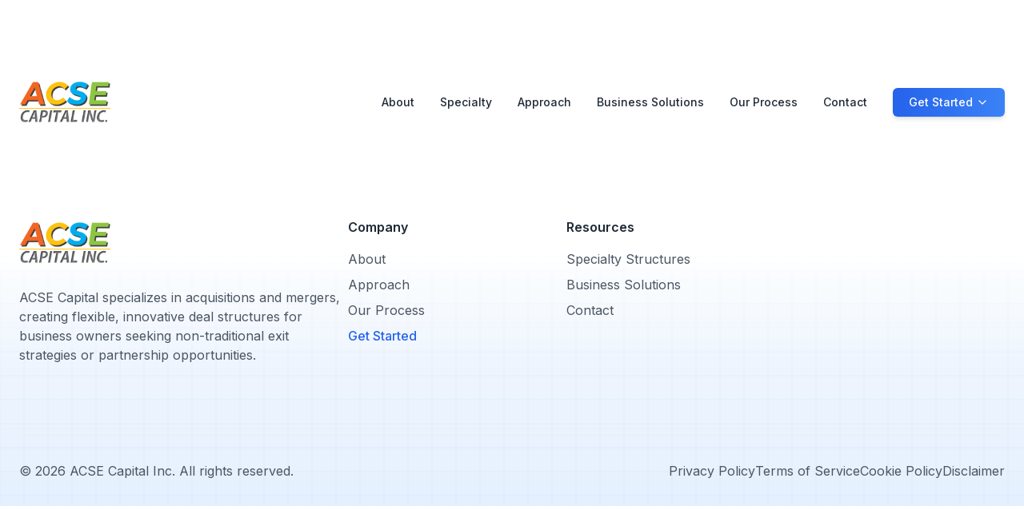

--- FILE ---
content_type: text/html; charset=UTF-8
request_url: https://acsecapital.com/industry-economics/axle-and-transaxle-manufacturing/
body_size: 564
content:
<!doctype html>
<html lang="en">
  <head>
    <meta charset="UTF-8" />
    <link rel="icon" type="image/svg+xml" href="/favicon.svg" />
    <meta name="viewport" content="width=device-width, initial-scale=1.0" />
    <title>ACSE Capital | Investment Management</title>
    <link rel="preconnect" href="https://fonts.googleapis.com">
    <link rel="preconnect" href="https://fonts.gstatic.com" crossorigin>
    <link href="https://fonts.googleapis.com/css2?family=Inter:wght@300;400;500;600;700&display=swap" rel="stylesheet">
    <script type="module" crossorigin src="/assets/index-CPDR3DtW.js"></script>
    <link rel="stylesheet" crossorigin href="/assets/index-Bn6kNBAd.css">
  </head>
  <body>
    <div id="root"></div>
  </body>
</html>

--- FILE ---
content_type: application/javascript; charset=UTF-8
request_url: https://acsecapital.com/assets/index-CPDR3DtW.js
body_size: 122980
content:
(function(){const t=document.createElement("link").relList;if(t&&t.supports&&t.supports("modulepreload"))return;for(const i of document.querySelectorAll('link[rel="modulepreload"]'))r(i);new MutationObserver(i=>{for(const s of i)if(s.type==="childList")for(const o of s.addedNodes)o.tagName==="LINK"&&o.rel==="modulepreload"&&r(o)}).observe(document,{childList:!0,subtree:!0});function n(i){const s={};return i.integrity&&(s.integrity=i.integrity),i.referrerPolicy&&(s.referrerPolicy=i.referrerPolicy),i.crossOrigin==="use-credentials"?s.credentials="include":i.crossOrigin==="anonymous"?s.credentials="omit":s.credentials="same-origin",s}function r(i){if(i.ep)return;i.ep=!0;const s=n(i);fetch(i.href,s)}})();function ky(e){return e&&e.__esModule&&Object.prototype.hasOwnProperty.call(e,"default")?e.default:e}var lh={exports:{}},Js={},uh={exports:{}},V={};/**
 * @license React
 * react.production.min.js
 *
 * Copyright (c) Facebook, Inc. and its affiliates.
 *
 * This source code is licensed under the MIT license found in the
 * LICENSE file in the root directory of this source tree.
 */var vi=Symbol.for("react.element"),Cy=Symbol.for("react.portal"),Ty=Symbol.for("react.fragment"),Ey=Symbol.for("react.strict_mode"),Py=Symbol.for("react.profiler"),My=Symbol.for("react.provider"),Ay=Symbol.for("react.context"),Ry=Symbol.for("react.forward_ref"),Ly=Symbol.for("react.suspense"),Dy=Symbol.for("react.memo"),Iy=Symbol.for("react.lazy"),vc=Symbol.iterator;function Vy(e){return e===null||typeof e!="object"?null:(e=vc&&e[vc]||e["@@iterator"],typeof e=="function"?e:null)}var ch={isMounted:function(){return!1},enqueueForceUpdate:function(){},enqueueReplaceState:function(){},enqueueSetState:function(){}},dh=Object.assign,fh={};function or(e,t,n){this.props=e,this.context=t,this.refs=fh,this.updater=n||ch}or.prototype.isReactComponent={};or.prototype.setState=function(e,t){if(typeof e!="object"&&typeof e!="function"&&e!=null)throw Error("setState(...): takes an object of state variables to update or a function which returns an object of state variables.");this.updater.enqueueSetState(this,e,t,"setState")};or.prototype.forceUpdate=function(e){this.updater.enqueueForceUpdate(this,e,"forceUpdate")};function hh(){}hh.prototype=or.prototype;function Il(e,t,n){this.props=e,this.context=t,this.refs=fh,this.updater=n||ch}var Vl=Il.prototype=new hh;Vl.constructor=Il;dh(Vl,or.prototype);Vl.isPureReactComponent=!0;var xc=Array.isArray,mh=Object.prototype.hasOwnProperty,zl={current:null},ph={key:!0,ref:!0,__self:!0,__source:!0};function yh(e,t,n){var r,i={},s=null,o=null;if(t!=null)for(r in t.ref!==void 0&&(o=t.ref),t.key!==void 0&&(s=""+t.key),t)mh.call(t,r)&&!ph.hasOwnProperty(r)&&(i[r]=t[r]);var l=arguments.length-2;if(l===1)i.children=n;else if(1<l){for(var u=Array(l),c=0;c<l;c++)u[c]=arguments[c+2];i.children=u}if(e&&e.defaultProps)for(r in l=e.defaultProps,l)i[r]===void 0&&(i[r]=l[r]);return{$$typeof:vi,type:e,key:s,ref:o,props:i,_owner:zl.current}}function zy(e,t){return{$$typeof:vi,type:e.type,key:t,ref:e.ref,props:e.props,_owner:e._owner}}function Fl(e){return typeof e=="object"&&e!==null&&e.$$typeof===vi}function Fy(e){var t={"=":"=0",":":"=2"};return"$"+e.replace(/[=:]/g,function(n){return t[n]})}var wc=/\/+/g;function Mo(e,t){return typeof e=="object"&&e!==null&&e.key!=null?Fy(""+e.key):t.toString(36)}function ns(e,t,n,r,i){var s=typeof e;(s==="undefined"||s==="boolean")&&(e=null);var o=!1;if(e===null)o=!0;else switch(s){case"string":case"number":o=!0;break;case"object":switch(e.$$typeof){case vi:case Cy:o=!0}}if(o)return o=e,i=i(o),e=r===""?"."+Mo(o,0):r,xc(i)?(n="",e!=null&&(n=e.replace(wc,"$&/")+"/"),ns(i,t,n,"",function(c){return c})):i!=null&&(Fl(i)&&(i=zy(i,n+(!i.key||o&&o.key===i.key?"":(""+i.key).replace(wc,"$&/")+"/")+e)),t.push(i)),1;if(o=0,r=r===""?".":r+":",xc(e))for(var l=0;l<e.length;l++){s=e[l];var u=r+Mo(s,l);o+=ns(s,t,n,u,i)}else if(u=Vy(e),typeof u=="function")for(e=u.call(e),l=0;!(s=e.next()).done;)s=s.value,u=r+Mo(s,l++),o+=ns(s,t,n,u,i);else if(s==="object")throw t=String(e),Error("Objects are not valid as a React child (found: "+(t==="[object Object]"?"object with keys {"+Object.keys(e).join(", ")+"}":t)+"). If you meant to render a collection of children, use an array instead.");return o}function Li(e,t,n){if(e==null)return e;var r=[],i=0;return ns(e,r,"","",function(s){return t.call(n,s,i++)}),r}function Oy(e){if(e._status===-1){var t=e._result;t=t(),t.then(function(n){(e._status===0||e._status===-1)&&(e._status=1,e._result=n)},function(n){(e._status===0||e._status===-1)&&(e._status=2,e._result=n)}),e._status===-1&&(e._status=0,e._result=t)}if(e._status===1)return e._result.default;throw e._result}var be={current:null},rs={transition:null},By={ReactCurrentDispatcher:be,ReactCurrentBatchConfig:rs,ReactCurrentOwner:zl};function gh(){throw Error("act(...) is not supported in production builds of React.")}V.Children={map:Li,forEach:function(e,t,n){Li(e,function(){t.apply(this,arguments)},n)},count:function(e){var t=0;return Li(e,function(){t++}),t},toArray:function(e){return Li(e,function(t){return t})||[]},only:function(e){if(!Fl(e))throw Error("React.Children.only expected to receive a single React element child.");return e}};V.Component=or;V.Fragment=Ty;V.Profiler=Py;V.PureComponent=Il;V.StrictMode=Ey;V.Suspense=Ly;V.__SECRET_INTERNALS_DO_NOT_USE_OR_YOU_WILL_BE_FIRED=By;V.act=gh;V.cloneElement=function(e,t,n){if(e==null)throw Error("React.cloneElement(...): The argument must be a React element, but you passed "+e+".");var r=dh({},e.props),i=e.key,s=e.ref,o=e._owner;if(t!=null){if(t.ref!==void 0&&(s=t.ref,o=zl.current),t.key!==void 0&&(i=""+t.key),e.type&&e.type.defaultProps)var l=e.type.defaultProps;for(u in t)mh.call(t,u)&&!ph.hasOwnProperty(u)&&(r[u]=t[u]===void 0&&l!==void 0?l[u]:t[u])}var u=arguments.length-2;if(u===1)r.children=n;else if(1<u){l=Array(u);for(var c=0;c<u;c++)l[c]=arguments[c+2];r.children=l}return{$$typeof:vi,type:e.type,key:i,ref:s,props:r,_owner:o}};V.createContext=function(e){return e={$$typeof:Ay,_currentValue:e,_currentValue2:e,_threadCount:0,Provider:null,Consumer:null,_defaultValue:null,_globalName:null},e.Provider={$$typeof:My,_context:e},e.Consumer=e};V.createElement=yh;V.createFactory=function(e){var t=yh.bind(null,e);return t.type=e,t};V.createRef=function(){return{current:null}};V.forwardRef=function(e){return{$$typeof:Ry,render:e}};V.isValidElement=Fl;V.lazy=function(e){return{$$typeof:Iy,_payload:{_status:-1,_result:e},_init:Oy}};V.memo=function(e,t){return{$$typeof:Dy,type:e,compare:t===void 0?null:t}};V.startTransition=function(e){var t=rs.transition;rs.transition={};try{e()}finally{rs.transition=t}};V.unstable_act=gh;V.useCallback=function(e,t){return be.current.useCallback(e,t)};V.useContext=function(e){return be.current.useContext(e)};V.useDebugValue=function(){};V.useDeferredValue=function(e){return be.current.useDeferredValue(e)};V.useEffect=function(e,t){return be.current.useEffect(e,t)};V.useId=function(){return be.current.useId()};V.useImperativeHandle=function(e,t,n){return be.current.useImperativeHandle(e,t,n)};V.useInsertionEffect=function(e,t){return be.current.useInsertionEffect(e,t)};V.useLayoutEffect=function(e,t){return be.current.useLayoutEffect(e,t)};V.useMemo=function(e,t){return be.current.useMemo(e,t)};V.useReducer=function(e,t,n){return be.current.useReducer(e,t,n)};V.useRef=function(e){return be.current.useRef(e)};V.useState=function(e){return be.current.useState(e)};V.useSyncExternalStore=function(e,t,n){return be.current.useSyncExternalStore(e,t,n)};V.useTransition=function(){return be.current.useTransition()};V.version="18.3.1";uh.exports=V;var x=uh.exports;const vh=ky(x);/**
 * @license React
 * react-jsx-runtime.production.min.js
 *
 * Copyright (c) Facebook, Inc. and its affiliates.
 *
 * This source code is licensed under the MIT license found in the
 * LICENSE file in the root directory of this source tree.
 */var _y=x,$y=Symbol.for("react.element"),Uy=Symbol.for("react.fragment"),Wy=Object.prototype.hasOwnProperty,Hy=_y.__SECRET_INTERNALS_DO_NOT_USE_OR_YOU_WILL_BE_FIRED.ReactCurrentOwner,Gy={key:!0,ref:!0,__self:!0,__source:!0};function xh(e,t,n){var r,i={},s=null,o=null;n!==void 0&&(s=""+n),t.key!==void 0&&(s=""+t.key),t.ref!==void 0&&(o=t.ref);for(r in t)Wy.call(t,r)&&!Gy.hasOwnProperty(r)&&(i[r]=t[r]);if(e&&e.defaultProps)for(r in t=e.defaultProps,t)i[r]===void 0&&(i[r]=t[r]);return{$$typeof:$y,type:e,key:s,ref:o,props:i,_owner:Hy.current}}Js.Fragment=Uy;Js.jsx=xh;Js.jsxs=xh;lh.exports=Js;var a=lh.exports,wh={exports:{}},De={},jh={exports:{}},bh={};/**
 * @license React
 * scheduler.production.min.js
 *
 * Copyright (c) Facebook, Inc. and its affiliates.
 *
 * This source code is licensed under the MIT license found in the
 * LICENSE file in the root directory of this source tree.
 */(function(e){function t(P,D){var I=P.length;P.push(D);e:for(;0<I;){var J=I-1>>>1,oe=P[J];if(0<i(oe,D))P[J]=D,P[I]=oe,I=J;else break e}}function n(P){return P.length===0?null:P[0]}function r(P){if(P.length===0)return null;var D=P[0],I=P.pop();if(I!==D){P[0]=I;e:for(var J=0,oe=P.length,Ai=oe>>>1;J<Ai;){var en=2*(J+1)-1,Po=P[en],tn=en+1,Ri=P[tn];if(0>i(Po,I))tn<oe&&0>i(Ri,Po)?(P[J]=Ri,P[tn]=I,J=tn):(P[J]=Po,P[en]=I,J=en);else if(tn<oe&&0>i(Ri,I))P[J]=Ri,P[tn]=I,J=tn;else break e}}return D}function i(P,D){var I=P.sortIndex-D.sortIndex;return I!==0?I:P.id-D.id}if(typeof performance=="object"&&typeof performance.now=="function"){var s=performance;e.unstable_now=function(){return s.now()}}else{var o=Date,l=o.now();e.unstable_now=function(){return o.now()-l}}var u=[],c=[],d=1,f=null,h=3,g=!1,v=!1,w=!1,j=typeof setTimeout=="function"?setTimeout:null,m=typeof clearTimeout=="function"?clearTimeout:null,p=typeof setImmediate<"u"?setImmediate:null;typeof navigator<"u"&&navigator.scheduling!==void 0&&navigator.scheduling.isInputPending!==void 0&&navigator.scheduling.isInputPending.bind(navigator.scheduling);function y(P){for(var D=n(c);D!==null;){if(D.callback===null)r(c);else if(D.startTime<=P)r(c),D.sortIndex=D.expirationTime,t(u,D);else break;D=n(c)}}function b(P){if(w=!1,y(P),!v)if(n(u)!==null)v=!0,Mi(S);else{var D=n(c);D!==null&&re(b,D.startTime-P)}}function S(P,D){v=!1,w&&(w=!1,m(k),k=-1),g=!0;var I=h;try{for(y(D),f=n(u);f!==null&&(!(f.expirationTime>D)||P&&!X());){var J=f.callback;if(typeof J=="function"){f.callback=null,h=f.priorityLevel;var oe=J(f.expirationTime<=D);D=e.unstable_now(),typeof oe=="function"?f.callback=oe:f===n(u)&&r(u),y(D)}else r(u);f=n(u)}if(f!==null)var Ai=!0;else{var en=n(c);en!==null&&re(b,en.startTime-D),Ai=!1}return Ai}finally{f=null,h=I,g=!1}}var N=!1,E=null,k=-1,R=5,A=-1;function X(){return!(e.unstable_now()-A<R)}function Ct(){if(E!==null){var P=e.unstable_now();A=P;var D=!0;try{D=E(!0,P)}finally{D?Jt():(N=!1,E=null)}}else N=!1}var Jt;if(typeof p=="function")Jt=function(){p(Ct)};else if(typeof MessageChannel<"u"){var mr=new MessageChannel,gc=mr.port2;mr.port1.onmessage=Ct,Jt=function(){gc.postMessage(null)}}else Jt=function(){j(Ct,0)};function Mi(P){E=P,N||(N=!0,Jt())}function re(P,D){k=j(function(){P(e.unstable_now())},D)}e.unstable_IdlePriority=5,e.unstable_ImmediatePriority=1,e.unstable_LowPriority=4,e.unstable_NormalPriority=3,e.unstable_Profiling=null,e.unstable_UserBlockingPriority=2,e.unstable_cancelCallback=function(P){P.callback=null},e.unstable_continueExecution=function(){v||g||(v=!0,Mi(S))},e.unstable_forceFrameRate=function(P){0>P||125<P?console.error("forceFrameRate takes a positive int between 0 and 125, forcing frame rates higher than 125 fps is not supported"):R=0<P?Math.floor(1e3/P):5},e.unstable_getCurrentPriorityLevel=function(){return h},e.unstable_getFirstCallbackNode=function(){return n(u)},e.unstable_next=function(P){switch(h){case 1:case 2:case 3:var D=3;break;default:D=h}var I=h;h=D;try{return P()}finally{h=I}},e.unstable_pauseExecution=function(){},e.unstable_requestPaint=function(){},e.unstable_runWithPriority=function(P,D){switch(P){case 1:case 2:case 3:case 4:case 5:break;default:P=3}var I=h;h=P;try{return D()}finally{h=I}},e.unstable_scheduleCallback=function(P,D,I){var J=e.unstable_now();switch(typeof I=="object"&&I!==null?(I=I.delay,I=typeof I=="number"&&0<I?J+I:J):I=J,P){case 1:var oe=-1;break;case 2:oe=250;break;case 5:oe=1073741823;break;case 4:oe=1e4;break;default:oe=5e3}return oe=I+oe,P={id:d++,callback:D,priorityLevel:P,startTime:I,expirationTime:oe,sortIndex:-1},I>J?(P.sortIndex=I,t(c,P),n(u)===null&&P===n(c)&&(w?(m(k),k=-1):w=!0,re(b,I-J))):(P.sortIndex=oe,t(u,P),v||g||(v=!0,Mi(S))),P},e.unstable_shouldYield=X,e.unstable_wrapCallback=function(P){var D=h;return function(){var I=h;h=D;try{return P.apply(this,arguments)}finally{h=I}}}})(bh);jh.exports=bh;var Yy=jh.exports;/**
 * @license React
 * react-dom.production.min.js
 *
 * Copyright (c) Facebook, Inc. and its affiliates.
 *
 * This source code is licensed under the MIT license found in the
 * LICENSE file in the root directory of this source tree.
 */var Ky=x,Re=Yy;function T(e){for(var t="https://reactjs.org/docs/error-decoder.html?invariant="+e,n=1;n<arguments.length;n++)t+="&args[]="+encodeURIComponent(arguments[n]);return"Minified React error #"+e+"; visit "+t+" for the full message or use the non-minified dev environment for full errors and additional helpful warnings."}var Sh=new Set,Kr={};function Sn(e,t){Qn(e,t),Qn(e+"Capture",t)}function Qn(e,t){for(Kr[e]=t,e=0;e<t.length;e++)Sh.add(t[e])}var xt=!(typeof window>"u"||typeof window.document>"u"||typeof window.document.createElement>"u"),wa=Object.prototype.hasOwnProperty,Zy=/^[:A-Z_a-z\u00C0-\u00D6\u00D8-\u00F6\u00F8-\u02FF\u0370-\u037D\u037F-\u1FFF\u200C-\u200D\u2070-\u218F\u2C00-\u2FEF\u3001-\uD7FF\uF900-\uFDCF\uFDF0-\uFFFD][:A-Z_a-z\u00C0-\u00D6\u00D8-\u00F6\u00F8-\u02FF\u0370-\u037D\u037F-\u1FFF\u200C-\u200D\u2070-\u218F\u2C00-\u2FEF\u3001-\uD7FF\uF900-\uFDCF\uFDF0-\uFFFD\-.0-9\u00B7\u0300-\u036F\u203F-\u2040]*$/,jc={},bc={};function qy(e){return wa.call(bc,e)?!0:wa.call(jc,e)?!1:Zy.test(e)?bc[e]=!0:(jc[e]=!0,!1)}function Qy(e,t,n,r){if(n!==null&&n.type===0)return!1;switch(typeof t){case"function":case"symbol":return!0;case"boolean":return r?!1:n!==null?!n.acceptsBooleans:(e=e.toLowerCase().slice(0,5),e!=="data-"&&e!=="aria-");default:return!1}}function Xy(e,t,n,r){if(t===null||typeof t>"u"||Qy(e,t,n,r))return!0;if(r)return!1;if(n!==null)switch(n.type){case 3:return!t;case 4:return t===!1;case 5:return isNaN(t);case 6:return isNaN(t)||1>t}return!1}function Se(e,t,n,r,i,s,o){this.acceptsBooleans=t===2||t===3||t===4,this.attributeName=r,this.attributeNamespace=i,this.mustUseProperty=n,this.propertyName=e,this.type=t,this.sanitizeURL=s,this.removeEmptyString=o}var fe={};"children dangerouslySetInnerHTML defaultValue defaultChecked innerHTML suppressContentEditableWarning suppressHydrationWarning style".split(" ").forEach(function(e){fe[e]=new Se(e,0,!1,e,null,!1,!1)});[["acceptCharset","accept-charset"],["className","class"],["htmlFor","for"],["httpEquiv","http-equiv"]].forEach(function(e){var t=e[0];fe[t]=new Se(t,1,!1,e[1],null,!1,!1)});["contentEditable","draggable","spellCheck","value"].forEach(function(e){fe[e]=new Se(e,2,!1,e.toLowerCase(),null,!1,!1)});["autoReverse","externalResourcesRequired","focusable","preserveAlpha"].forEach(function(e){fe[e]=new Se(e,2,!1,e,null,!1,!1)});"allowFullScreen async autoFocus autoPlay controls default defer disabled disablePictureInPicture disableRemotePlayback formNoValidate hidden loop noModule noValidate open playsInline readOnly required reversed scoped seamless itemScope".split(" ").forEach(function(e){fe[e]=new Se(e,3,!1,e.toLowerCase(),null,!1,!1)});["checked","multiple","muted","selected"].forEach(function(e){fe[e]=new Se(e,3,!0,e,null,!1,!1)});["capture","download"].forEach(function(e){fe[e]=new Se(e,4,!1,e,null,!1,!1)});["cols","rows","size","span"].forEach(function(e){fe[e]=new Se(e,6,!1,e,null,!1,!1)});["rowSpan","start"].forEach(function(e){fe[e]=new Se(e,5,!1,e.toLowerCase(),null,!1,!1)});var Ol=/[\-:]([a-z])/g;function Bl(e){return e[1].toUpperCase()}"accent-height alignment-baseline arabic-form baseline-shift cap-height clip-path clip-rule color-interpolation color-interpolation-filters color-profile color-rendering dominant-baseline enable-background fill-opacity fill-rule flood-color flood-opacity font-family font-size font-size-adjust font-stretch font-style font-variant font-weight glyph-name glyph-orientation-horizontal glyph-orientation-vertical horiz-adv-x horiz-origin-x image-rendering letter-spacing lighting-color marker-end marker-mid marker-start overline-position overline-thickness paint-order panose-1 pointer-events rendering-intent shape-rendering stop-color stop-opacity strikethrough-position strikethrough-thickness stroke-dasharray stroke-dashoffset stroke-linecap stroke-linejoin stroke-miterlimit stroke-opacity stroke-width text-anchor text-decoration text-rendering underline-position underline-thickness unicode-bidi unicode-range units-per-em v-alphabetic v-hanging v-ideographic v-mathematical vector-effect vert-adv-y vert-origin-x vert-origin-y word-spacing writing-mode xmlns:xlink x-height".split(" ").forEach(function(e){var t=e.replace(Ol,Bl);fe[t]=new Se(t,1,!1,e,null,!1,!1)});"xlink:actuate xlink:arcrole xlink:role xlink:show xlink:title xlink:type".split(" ").forEach(function(e){var t=e.replace(Ol,Bl);fe[t]=new Se(t,1,!1,e,"http://www.w3.org/1999/xlink",!1,!1)});["xml:base","xml:lang","xml:space"].forEach(function(e){var t=e.replace(Ol,Bl);fe[t]=new Se(t,1,!1,e,"http://www.w3.org/XML/1998/namespace",!1,!1)});["tabIndex","crossOrigin"].forEach(function(e){fe[e]=new Se(e,1,!1,e.toLowerCase(),null,!1,!1)});fe.xlinkHref=new Se("xlinkHref",1,!1,"xlink:href","http://www.w3.org/1999/xlink",!0,!1);["src","href","action","formAction"].forEach(function(e){fe[e]=new Se(e,1,!1,e.toLowerCase(),null,!0,!0)});function _l(e,t,n,r){var i=fe.hasOwnProperty(t)?fe[t]:null;(i!==null?i.type!==0:r||!(2<t.length)||t[0]!=="o"&&t[0]!=="O"||t[1]!=="n"&&t[1]!=="N")&&(Xy(t,n,i,r)&&(n=null),r||i===null?qy(t)&&(n===null?e.removeAttribute(t):e.setAttribute(t,""+n)):i.mustUseProperty?e[i.propertyName]=n===null?i.type===3?!1:"":n:(t=i.attributeName,r=i.attributeNamespace,n===null?e.removeAttribute(t):(i=i.type,n=i===3||i===4&&n===!0?"":""+n,r?e.setAttributeNS(r,t,n):e.setAttribute(t,n))))}var Nt=Ky.__SECRET_INTERNALS_DO_NOT_USE_OR_YOU_WILL_BE_FIRED,Di=Symbol.for("react.element"),En=Symbol.for("react.portal"),Pn=Symbol.for("react.fragment"),$l=Symbol.for("react.strict_mode"),ja=Symbol.for("react.profiler"),Nh=Symbol.for("react.provider"),kh=Symbol.for("react.context"),Ul=Symbol.for("react.forward_ref"),ba=Symbol.for("react.suspense"),Sa=Symbol.for("react.suspense_list"),Wl=Symbol.for("react.memo"),At=Symbol.for("react.lazy"),Ch=Symbol.for("react.offscreen"),Sc=Symbol.iterator;function pr(e){return e===null||typeof e!="object"?null:(e=Sc&&e[Sc]||e["@@iterator"],typeof e=="function"?e:null)}var Z=Object.assign,Ao;function Cr(e){if(Ao===void 0)try{throw Error()}catch(n){var t=n.stack.trim().match(/\n( *(at )?)/);Ao=t&&t[1]||""}return`
`+Ao+e}var Ro=!1;function Lo(e,t){if(!e||Ro)return"";Ro=!0;var n=Error.prepareStackTrace;Error.prepareStackTrace=void 0;try{if(t)if(t=function(){throw Error()},Object.defineProperty(t.prototype,"props",{set:function(){throw Error()}}),typeof Reflect=="object"&&Reflect.construct){try{Reflect.construct(t,[])}catch(c){var r=c}Reflect.construct(e,[],t)}else{try{t.call()}catch(c){r=c}e.call(t.prototype)}else{try{throw Error()}catch(c){r=c}e()}}catch(c){if(c&&r&&typeof c.stack=="string"){for(var i=c.stack.split(`
`),s=r.stack.split(`
`),o=i.length-1,l=s.length-1;1<=o&&0<=l&&i[o]!==s[l];)l--;for(;1<=o&&0<=l;o--,l--)if(i[o]!==s[l]){if(o!==1||l!==1)do if(o--,l--,0>l||i[o]!==s[l]){var u=`
`+i[o].replace(" at new "," at ");return e.displayName&&u.includes("<anonymous>")&&(u=u.replace("<anonymous>",e.displayName)),u}while(1<=o&&0<=l);break}}}finally{Ro=!1,Error.prepareStackTrace=n}return(e=e?e.displayName||e.name:"")?Cr(e):""}function Jy(e){switch(e.tag){case 5:return Cr(e.type);case 16:return Cr("Lazy");case 13:return Cr("Suspense");case 19:return Cr("SuspenseList");case 0:case 2:case 15:return e=Lo(e.type,!1),e;case 11:return e=Lo(e.type.render,!1),e;case 1:return e=Lo(e.type,!0),e;default:return""}}function Na(e){if(e==null)return null;if(typeof e=="function")return e.displayName||e.name||null;if(typeof e=="string")return e;switch(e){case Pn:return"Fragment";case En:return"Portal";case ja:return"Profiler";case $l:return"StrictMode";case ba:return"Suspense";case Sa:return"SuspenseList"}if(typeof e=="object")switch(e.$$typeof){case kh:return(e.displayName||"Context")+".Consumer";case Nh:return(e._context.displayName||"Context")+".Provider";case Ul:var t=e.render;return e=e.displayName,e||(e=t.displayName||t.name||"",e=e!==""?"ForwardRef("+e+")":"ForwardRef"),e;case Wl:return t=e.displayName||null,t!==null?t:Na(e.type)||"Memo";case At:t=e._payload,e=e._init;try{return Na(e(t))}catch{}}return null}function eg(e){var t=e.type;switch(e.tag){case 24:return"Cache";case 9:return(t.displayName||"Context")+".Consumer";case 10:return(t._context.displayName||"Context")+".Provider";case 18:return"DehydratedFragment";case 11:return e=t.render,e=e.displayName||e.name||"",t.displayName||(e!==""?"ForwardRef("+e+")":"ForwardRef");case 7:return"Fragment";case 5:return t;case 4:return"Portal";case 3:return"Root";case 6:return"Text";case 16:return Na(t);case 8:return t===$l?"StrictMode":"Mode";case 22:return"Offscreen";case 12:return"Profiler";case 21:return"Scope";case 13:return"Suspense";case 19:return"SuspenseList";case 25:return"TracingMarker";case 1:case 0:case 17:case 2:case 14:case 15:if(typeof t=="function")return t.displayName||t.name||null;if(typeof t=="string")return t}return null}function Ht(e){switch(typeof e){case"boolean":case"number":case"string":case"undefined":return e;case"object":return e;default:return""}}function Th(e){var t=e.type;return(e=e.nodeName)&&e.toLowerCase()==="input"&&(t==="checkbox"||t==="radio")}function tg(e){var t=Th(e)?"checked":"value",n=Object.getOwnPropertyDescriptor(e.constructor.prototype,t),r=""+e[t];if(!e.hasOwnProperty(t)&&typeof n<"u"&&typeof n.get=="function"&&typeof n.set=="function"){var i=n.get,s=n.set;return Object.defineProperty(e,t,{configurable:!0,get:function(){return i.call(this)},set:function(o){r=""+o,s.call(this,o)}}),Object.defineProperty(e,t,{enumerable:n.enumerable}),{getValue:function(){return r},setValue:function(o){r=""+o},stopTracking:function(){e._valueTracker=null,delete e[t]}}}}function Ii(e){e._valueTracker||(e._valueTracker=tg(e))}function Eh(e){if(!e)return!1;var t=e._valueTracker;if(!t)return!0;var n=t.getValue(),r="";return e&&(r=Th(e)?e.checked?"true":"false":e.value),e=r,e!==n?(t.setValue(e),!0):!1}function js(e){if(e=e||(typeof document<"u"?document:void 0),typeof e>"u")return null;try{return e.activeElement||e.body}catch{return e.body}}function ka(e,t){var n=t.checked;return Z({},t,{defaultChecked:void 0,defaultValue:void 0,value:void 0,checked:n??e._wrapperState.initialChecked})}function Nc(e,t){var n=t.defaultValue==null?"":t.defaultValue,r=t.checked!=null?t.checked:t.defaultChecked;n=Ht(t.value!=null?t.value:n),e._wrapperState={initialChecked:r,initialValue:n,controlled:t.type==="checkbox"||t.type==="radio"?t.checked!=null:t.value!=null}}function Ph(e,t){t=t.checked,t!=null&&_l(e,"checked",t,!1)}function Ca(e,t){Ph(e,t);var n=Ht(t.value),r=t.type;if(n!=null)r==="number"?(n===0&&e.value===""||e.value!=n)&&(e.value=""+n):e.value!==""+n&&(e.value=""+n);else if(r==="submit"||r==="reset"){e.removeAttribute("value");return}t.hasOwnProperty("value")?Ta(e,t.type,n):t.hasOwnProperty("defaultValue")&&Ta(e,t.type,Ht(t.defaultValue)),t.checked==null&&t.defaultChecked!=null&&(e.defaultChecked=!!t.defaultChecked)}function kc(e,t,n){if(t.hasOwnProperty("value")||t.hasOwnProperty("defaultValue")){var r=t.type;if(!(r!=="submit"&&r!=="reset"||t.value!==void 0&&t.value!==null))return;t=""+e._wrapperState.initialValue,n||t===e.value||(e.value=t),e.defaultValue=t}n=e.name,n!==""&&(e.name=""),e.defaultChecked=!!e._wrapperState.initialChecked,n!==""&&(e.name=n)}function Ta(e,t,n){(t!=="number"||js(e.ownerDocument)!==e)&&(n==null?e.defaultValue=""+e._wrapperState.initialValue:e.defaultValue!==""+n&&(e.defaultValue=""+n))}var Tr=Array.isArray;function Hn(e,t,n,r){if(e=e.options,t){t={};for(var i=0;i<n.length;i++)t["$"+n[i]]=!0;for(n=0;n<e.length;n++)i=t.hasOwnProperty("$"+e[n].value),e[n].selected!==i&&(e[n].selected=i),i&&r&&(e[n].defaultSelected=!0)}else{for(n=""+Ht(n),t=null,i=0;i<e.length;i++){if(e[i].value===n){e[i].selected=!0,r&&(e[i].defaultSelected=!0);return}t!==null||e[i].disabled||(t=e[i])}t!==null&&(t.selected=!0)}}function Ea(e,t){if(t.dangerouslySetInnerHTML!=null)throw Error(T(91));return Z({},t,{value:void 0,defaultValue:void 0,children:""+e._wrapperState.initialValue})}function Cc(e,t){var n=t.value;if(n==null){if(n=t.children,t=t.defaultValue,n!=null){if(t!=null)throw Error(T(92));if(Tr(n)){if(1<n.length)throw Error(T(93));n=n[0]}t=n}t==null&&(t=""),n=t}e._wrapperState={initialValue:Ht(n)}}function Mh(e,t){var n=Ht(t.value),r=Ht(t.defaultValue);n!=null&&(n=""+n,n!==e.value&&(e.value=n),t.defaultValue==null&&e.defaultValue!==n&&(e.defaultValue=n)),r!=null&&(e.defaultValue=""+r)}function Tc(e){var t=e.textContent;t===e._wrapperState.initialValue&&t!==""&&t!==null&&(e.value=t)}function Ah(e){switch(e){case"svg":return"http://www.w3.org/2000/svg";case"math":return"http://www.w3.org/1998/Math/MathML";default:return"http://www.w3.org/1999/xhtml"}}function Pa(e,t){return e==null||e==="http://www.w3.org/1999/xhtml"?Ah(t):e==="http://www.w3.org/2000/svg"&&t==="foreignObject"?"http://www.w3.org/1999/xhtml":e}var Vi,Rh=function(e){return typeof MSApp<"u"&&MSApp.execUnsafeLocalFunction?function(t,n,r,i){MSApp.execUnsafeLocalFunction(function(){return e(t,n,r,i)})}:e}(function(e,t){if(e.namespaceURI!=="http://www.w3.org/2000/svg"||"innerHTML"in e)e.innerHTML=t;else{for(Vi=Vi||document.createElement("div"),Vi.innerHTML="<svg>"+t.valueOf().toString()+"</svg>",t=Vi.firstChild;e.firstChild;)e.removeChild(e.firstChild);for(;t.firstChild;)e.appendChild(t.firstChild)}});function Zr(e,t){if(t){var n=e.firstChild;if(n&&n===e.lastChild&&n.nodeType===3){n.nodeValue=t;return}}e.textContent=t}var Lr={animationIterationCount:!0,aspectRatio:!0,borderImageOutset:!0,borderImageSlice:!0,borderImageWidth:!0,boxFlex:!0,boxFlexGroup:!0,boxOrdinalGroup:!0,columnCount:!0,columns:!0,flex:!0,flexGrow:!0,flexPositive:!0,flexShrink:!0,flexNegative:!0,flexOrder:!0,gridArea:!0,gridRow:!0,gridRowEnd:!0,gridRowSpan:!0,gridRowStart:!0,gridColumn:!0,gridColumnEnd:!0,gridColumnSpan:!0,gridColumnStart:!0,fontWeight:!0,lineClamp:!0,lineHeight:!0,opacity:!0,order:!0,orphans:!0,tabSize:!0,widows:!0,zIndex:!0,zoom:!0,fillOpacity:!0,floodOpacity:!0,stopOpacity:!0,strokeDasharray:!0,strokeDashoffset:!0,strokeMiterlimit:!0,strokeOpacity:!0,strokeWidth:!0},ng=["Webkit","ms","Moz","O"];Object.keys(Lr).forEach(function(e){ng.forEach(function(t){t=t+e.charAt(0).toUpperCase()+e.substring(1),Lr[t]=Lr[e]})});function Lh(e,t,n){return t==null||typeof t=="boolean"||t===""?"":n||typeof t!="number"||t===0||Lr.hasOwnProperty(e)&&Lr[e]?(""+t).trim():t+"px"}function Dh(e,t){e=e.style;for(var n in t)if(t.hasOwnProperty(n)){var r=n.indexOf("--")===0,i=Lh(n,t[n],r);n==="float"&&(n="cssFloat"),r?e.setProperty(n,i):e[n]=i}}var rg=Z({menuitem:!0},{area:!0,base:!0,br:!0,col:!0,embed:!0,hr:!0,img:!0,input:!0,keygen:!0,link:!0,meta:!0,param:!0,source:!0,track:!0,wbr:!0});function Ma(e,t){if(t){if(rg[e]&&(t.children!=null||t.dangerouslySetInnerHTML!=null))throw Error(T(137,e));if(t.dangerouslySetInnerHTML!=null){if(t.children!=null)throw Error(T(60));if(typeof t.dangerouslySetInnerHTML!="object"||!("__html"in t.dangerouslySetInnerHTML))throw Error(T(61))}if(t.style!=null&&typeof t.style!="object")throw Error(T(62))}}function Aa(e,t){if(e.indexOf("-")===-1)return typeof t.is=="string";switch(e){case"annotation-xml":case"color-profile":case"font-face":case"font-face-src":case"font-face-uri":case"font-face-format":case"font-face-name":case"missing-glyph":return!1;default:return!0}}var Ra=null;function Hl(e){return e=e.target||e.srcElement||window,e.correspondingUseElement&&(e=e.correspondingUseElement),e.nodeType===3?e.parentNode:e}var La=null,Gn=null,Yn=null;function Ec(e){if(e=ji(e)){if(typeof La!="function")throw Error(T(280));var t=e.stateNode;t&&(t=io(t),La(e.stateNode,e.type,t))}}function Ih(e){Gn?Yn?Yn.push(e):Yn=[e]:Gn=e}function Vh(){if(Gn){var e=Gn,t=Yn;if(Yn=Gn=null,Ec(e),t)for(e=0;e<t.length;e++)Ec(t[e])}}function zh(e,t){return e(t)}function Fh(){}var Do=!1;function Oh(e,t,n){if(Do)return e(t,n);Do=!0;try{return zh(e,t,n)}finally{Do=!1,(Gn!==null||Yn!==null)&&(Fh(),Vh())}}function qr(e,t){var n=e.stateNode;if(n===null)return null;var r=io(n);if(r===null)return null;n=r[t];e:switch(t){case"onClick":case"onClickCapture":case"onDoubleClick":case"onDoubleClickCapture":case"onMouseDown":case"onMouseDownCapture":case"onMouseMove":case"onMouseMoveCapture":case"onMouseUp":case"onMouseUpCapture":case"onMouseEnter":(r=!r.disabled)||(e=e.type,r=!(e==="button"||e==="input"||e==="select"||e==="textarea")),e=!r;break e;default:e=!1}if(e)return null;if(n&&typeof n!="function")throw Error(T(231,t,typeof n));return n}var Da=!1;if(xt)try{var yr={};Object.defineProperty(yr,"passive",{get:function(){Da=!0}}),window.addEventListener("test",yr,yr),window.removeEventListener("test",yr,yr)}catch{Da=!1}function ig(e,t,n,r,i,s,o,l,u){var c=Array.prototype.slice.call(arguments,3);try{t.apply(n,c)}catch(d){this.onError(d)}}var Dr=!1,bs=null,Ss=!1,Ia=null,sg={onError:function(e){Dr=!0,bs=e}};function og(e,t,n,r,i,s,o,l,u){Dr=!1,bs=null,ig.apply(sg,arguments)}function ag(e,t,n,r,i,s,o,l,u){if(og.apply(this,arguments),Dr){if(Dr){var c=bs;Dr=!1,bs=null}else throw Error(T(198));Ss||(Ss=!0,Ia=c)}}function Nn(e){var t=e,n=e;if(e.alternate)for(;t.return;)t=t.return;else{e=t;do t=e,t.flags&4098&&(n=t.return),e=t.return;while(e)}return t.tag===3?n:null}function Bh(e){if(e.tag===13){var t=e.memoizedState;if(t===null&&(e=e.alternate,e!==null&&(t=e.memoizedState)),t!==null)return t.dehydrated}return null}function Pc(e){if(Nn(e)!==e)throw Error(T(188))}function lg(e){var t=e.alternate;if(!t){if(t=Nn(e),t===null)throw Error(T(188));return t!==e?null:e}for(var n=e,r=t;;){var i=n.return;if(i===null)break;var s=i.alternate;if(s===null){if(r=i.return,r!==null){n=r;continue}break}if(i.child===s.child){for(s=i.child;s;){if(s===n)return Pc(i),e;if(s===r)return Pc(i),t;s=s.sibling}throw Error(T(188))}if(n.return!==r.return)n=i,r=s;else{for(var o=!1,l=i.child;l;){if(l===n){o=!0,n=i,r=s;break}if(l===r){o=!0,r=i,n=s;break}l=l.sibling}if(!o){for(l=s.child;l;){if(l===n){o=!0,n=s,r=i;break}if(l===r){o=!0,r=s,n=i;break}l=l.sibling}if(!o)throw Error(T(189))}}if(n.alternate!==r)throw Error(T(190))}if(n.tag!==3)throw Error(T(188));return n.stateNode.current===n?e:t}function _h(e){return e=lg(e),e!==null?$h(e):null}function $h(e){if(e.tag===5||e.tag===6)return e;for(e=e.child;e!==null;){var t=$h(e);if(t!==null)return t;e=e.sibling}return null}var Uh=Re.unstable_scheduleCallback,Mc=Re.unstable_cancelCallback,ug=Re.unstable_shouldYield,cg=Re.unstable_requestPaint,te=Re.unstable_now,dg=Re.unstable_getCurrentPriorityLevel,Gl=Re.unstable_ImmediatePriority,Wh=Re.unstable_UserBlockingPriority,Ns=Re.unstable_NormalPriority,fg=Re.unstable_LowPriority,Hh=Re.unstable_IdlePriority,eo=null,rt=null;function hg(e){if(rt&&typeof rt.onCommitFiberRoot=="function")try{rt.onCommitFiberRoot(eo,e,void 0,(e.current.flags&128)===128)}catch{}}var Ze=Math.clz32?Math.clz32:yg,mg=Math.log,pg=Math.LN2;function yg(e){return e>>>=0,e===0?32:31-(mg(e)/pg|0)|0}var zi=64,Fi=4194304;function Er(e){switch(e&-e){case 1:return 1;case 2:return 2;case 4:return 4;case 8:return 8;case 16:return 16;case 32:return 32;case 64:case 128:case 256:case 512:case 1024:case 2048:case 4096:case 8192:case 16384:case 32768:case 65536:case 131072:case 262144:case 524288:case 1048576:case 2097152:return e&4194240;case 4194304:case 8388608:case 16777216:case 33554432:case 67108864:return e&130023424;case 134217728:return 134217728;case 268435456:return 268435456;case 536870912:return 536870912;case 1073741824:return 1073741824;default:return e}}function ks(e,t){var n=e.pendingLanes;if(n===0)return 0;var r=0,i=e.suspendedLanes,s=e.pingedLanes,o=n&268435455;if(o!==0){var l=o&~i;l!==0?r=Er(l):(s&=o,s!==0&&(r=Er(s)))}else o=n&~i,o!==0?r=Er(o):s!==0&&(r=Er(s));if(r===0)return 0;if(t!==0&&t!==r&&!(t&i)&&(i=r&-r,s=t&-t,i>=s||i===16&&(s&4194240)!==0))return t;if(r&4&&(r|=n&16),t=e.entangledLanes,t!==0)for(e=e.entanglements,t&=r;0<t;)n=31-Ze(t),i=1<<n,r|=e[n],t&=~i;return r}function gg(e,t){switch(e){case 1:case 2:case 4:return t+250;case 8:case 16:case 32:case 64:case 128:case 256:case 512:case 1024:case 2048:case 4096:case 8192:case 16384:case 32768:case 65536:case 131072:case 262144:case 524288:case 1048576:case 2097152:return t+5e3;case 4194304:case 8388608:case 16777216:case 33554432:case 67108864:return-1;case 134217728:case 268435456:case 536870912:case 1073741824:return-1;default:return-1}}function vg(e,t){for(var n=e.suspendedLanes,r=e.pingedLanes,i=e.expirationTimes,s=e.pendingLanes;0<s;){var o=31-Ze(s),l=1<<o,u=i[o];u===-1?(!(l&n)||l&r)&&(i[o]=gg(l,t)):u<=t&&(e.expiredLanes|=l),s&=~l}}function Va(e){return e=e.pendingLanes&-1073741825,e!==0?e:e&1073741824?1073741824:0}function Gh(){var e=zi;return zi<<=1,!(zi&4194240)&&(zi=64),e}function Io(e){for(var t=[],n=0;31>n;n++)t.push(e);return t}function xi(e,t,n){e.pendingLanes|=t,t!==536870912&&(e.suspendedLanes=0,e.pingedLanes=0),e=e.eventTimes,t=31-Ze(t),e[t]=n}function xg(e,t){var n=e.pendingLanes&~t;e.pendingLanes=t,e.suspendedLanes=0,e.pingedLanes=0,e.expiredLanes&=t,e.mutableReadLanes&=t,e.entangledLanes&=t,t=e.entanglements;var r=e.eventTimes;for(e=e.expirationTimes;0<n;){var i=31-Ze(n),s=1<<i;t[i]=0,r[i]=-1,e[i]=-1,n&=~s}}function Yl(e,t){var n=e.entangledLanes|=t;for(e=e.entanglements;n;){var r=31-Ze(n),i=1<<r;i&t|e[r]&t&&(e[r]|=t),n&=~i}}var B=0;function Yh(e){return e&=-e,1<e?4<e?e&268435455?16:536870912:4:1}var Kh,Kl,Zh,qh,Qh,za=!1,Oi=[],zt=null,Ft=null,Ot=null,Qr=new Map,Xr=new Map,Lt=[],wg="mousedown mouseup touchcancel touchend touchstart auxclick dblclick pointercancel pointerdown pointerup dragend dragstart drop compositionend compositionstart keydown keypress keyup input textInput copy cut paste click change contextmenu reset submit".split(" ");function Ac(e,t){switch(e){case"focusin":case"focusout":zt=null;break;case"dragenter":case"dragleave":Ft=null;break;case"mouseover":case"mouseout":Ot=null;break;case"pointerover":case"pointerout":Qr.delete(t.pointerId);break;case"gotpointercapture":case"lostpointercapture":Xr.delete(t.pointerId)}}function gr(e,t,n,r,i,s){return e===null||e.nativeEvent!==s?(e={blockedOn:t,domEventName:n,eventSystemFlags:r,nativeEvent:s,targetContainers:[i]},t!==null&&(t=ji(t),t!==null&&Kl(t)),e):(e.eventSystemFlags|=r,t=e.targetContainers,i!==null&&t.indexOf(i)===-1&&t.push(i),e)}function jg(e,t,n,r,i){switch(t){case"focusin":return zt=gr(zt,e,t,n,r,i),!0;case"dragenter":return Ft=gr(Ft,e,t,n,r,i),!0;case"mouseover":return Ot=gr(Ot,e,t,n,r,i),!0;case"pointerover":var s=i.pointerId;return Qr.set(s,gr(Qr.get(s)||null,e,t,n,r,i)),!0;case"gotpointercapture":return s=i.pointerId,Xr.set(s,gr(Xr.get(s)||null,e,t,n,r,i)),!0}return!1}function Xh(e){var t=ln(e.target);if(t!==null){var n=Nn(t);if(n!==null){if(t=n.tag,t===13){if(t=Bh(n),t!==null){e.blockedOn=t,Qh(e.priority,function(){Zh(n)});return}}else if(t===3&&n.stateNode.current.memoizedState.isDehydrated){e.blockedOn=n.tag===3?n.stateNode.containerInfo:null;return}}}e.blockedOn=null}function is(e){if(e.blockedOn!==null)return!1;for(var t=e.targetContainers;0<t.length;){var n=Fa(e.domEventName,e.eventSystemFlags,t[0],e.nativeEvent);if(n===null){n=e.nativeEvent;var r=new n.constructor(n.type,n);Ra=r,n.target.dispatchEvent(r),Ra=null}else return t=ji(n),t!==null&&Kl(t),e.blockedOn=n,!1;t.shift()}return!0}function Rc(e,t,n){is(e)&&n.delete(t)}function bg(){za=!1,zt!==null&&is(zt)&&(zt=null),Ft!==null&&is(Ft)&&(Ft=null),Ot!==null&&is(Ot)&&(Ot=null),Qr.forEach(Rc),Xr.forEach(Rc)}function vr(e,t){e.blockedOn===t&&(e.blockedOn=null,za||(za=!0,Re.unstable_scheduleCallback(Re.unstable_NormalPriority,bg)))}function Jr(e){function t(i){return vr(i,e)}if(0<Oi.length){vr(Oi[0],e);for(var n=1;n<Oi.length;n++){var r=Oi[n];r.blockedOn===e&&(r.blockedOn=null)}}for(zt!==null&&vr(zt,e),Ft!==null&&vr(Ft,e),Ot!==null&&vr(Ot,e),Qr.forEach(t),Xr.forEach(t),n=0;n<Lt.length;n++)r=Lt[n],r.blockedOn===e&&(r.blockedOn=null);for(;0<Lt.length&&(n=Lt[0],n.blockedOn===null);)Xh(n),n.blockedOn===null&&Lt.shift()}var Kn=Nt.ReactCurrentBatchConfig,Cs=!0;function Sg(e,t,n,r){var i=B,s=Kn.transition;Kn.transition=null;try{B=1,Zl(e,t,n,r)}finally{B=i,Kn.transition=s}}function Ng(e,t,n,r){var i=B,s=Kn.transition;Kn.transition=null;try{B=4,Zl(e,t,n,r)}finally{B=i,Kn.transition=s}}function Zl(e,t,n,r){if(Cs){var i=Fa(e,t,n,r);if(i===null)Ho(e,t,r,Ts,n),Ac(e,r);else if(jg(i,e,t,n,r))r.stopPropagation();else if(Ac(e,r),t&4&&-1<wg.indexOf(e)){for(;i!==null;){var s=ji(i);if(s!==null&&Kh(s),s=Fa(e,t,n,r),s===null&&Ho(e,t,r,Ts,n),s===i)break;i=s}i!==null&&r.stopPropagation()}else Ho(e,t,r,null,n)}}var Ts=null;function Fa(e,t,n,r){if(Ts=null,e=Hl(r),e=ln(e),e!==null)if(t=Nn(e),t===null)e=null;else if(n=t.tag,n===13){if(e=Bh(t),e!==null)return e;e=null}else if(n===3){if(t.stateNode.current.memoizedState.isDehydrated)return t.tag===3?t.stateNode.containerInfo:null;e=null}else t!==e&&(e=null);return Ts=e,null}function Jh(e){switch(e){case"cancel":case"click":case"close":case"contextmenu":case"copy":case"cut":case"auxclick":case"dblclick":case"dragend":case"dragstart":case"drop":case"focusin":case"focusout":case"input":case"invalid":case"keydown":case"keypress":case"keyup":case"mousedown":case"mouseup":case"paste":case"pause":case"play":case"pointercancel":case"pointerdown":case"pointerup":case"ratechange":case"reset":case"resize":case"seeked":case"submit":case"touchcancel":case"touchend":case"touchstart":case"volumechange":case"change":case"selectionchange":case"textInput":case"compositionstart":case"compositionend":case"compositionupdate":case"beforeblur":case"afterblur":case"beforeinput":case"blur":case"fullscreenchange":case"focus":case"hashchange":case"popstate":case"select":case"selectstart":return 1;case"drag":case"dragenter":case"dragexit":case"dragleave":case"dragover":case"mousemove":case"mouseout":case"mouseover":case"pointermove":case"pointerout":case"pointerover":case"scroll":case"toggle":case"touchmove":case"wheel":case"mouseenter":case"mouseleave":case"pointerenter":case"pointerleave":return 4;case"message":switch(dg()){case Gl:return 1;case Wh:return 4;case Ns:case fg:return 16;case Hh:return 536870912;default:return 16}default:return 16}}var It=null,ql=null,ss=null;function em(){if(ss)return ss;var e,t=ql,n=t.length,r,i="value"in It?It.value:It.textContent,s=i.length;for(e=0;e<n&&t[e]===i[e];e++);var o=n-e;for(r=1;r<=o&&t[n-r]===i[s-r];r++);return ss=i.slice(e,1<r?1-r:void 0)}function os(e){var t=e.keyCode;return"charCode"in e?(e=e.charCode,e===0&&t===13&&(e=13)):e=t,e===10&&(e=13),32<=e||e===13?e:0}function Bi(){return!0}function Lc(){return!1}function Ie(e){function t(n,r,i,s,o){this._reactName=n,this._targetInst=i,this.type=r,this.nativeEvent=s,this.target=o,this.currentTarget=null;for(var l in e)e.hasOwnProperty(l)&&(n=e[l],this[l]=n?n(s):s[l]);return this.isDefaultPrevented=(s.defaultPrevented!=null?s.defaultPrevented:s.returnValue===!1)?Bi:Lc,this.isPropagationStopped=Lc,this}return Z(t.prototype,{preventDefault:function(){this.defaultPrevented=!0;var n=this.nativeEvent;n&&(n.preventDefault?n.preventDefault():typeof n.returnValue!="unknown"&&(n.returnValue=!1),this.isDefaultPrevented=Bi)},stopPropagation:function(){var n=this.nativeEvent;n&&(n.stopPropagation?n.stopPropagation():typeof n.cancelBubble!="unknown"&&(n.cancelBubble=!0),this.isPropagationStopped=Bi)},persist:function(){},isPersistent:Bi}),t}var ar={eventPhase:0,bubbles:0,cancelable:0,timeStamp:function(e){return e.timeStamp||Date.now()},defaultPrevented:0,isTrusted:0},Ql=Ie(ar),wi=Z({},ar,{view:0,detail:0}),kg=Ie(wi),Vo,zo,xr,to=Z({},wi,{screenX:0,screenY:0,clientX:0,clientY:0,pageX:0,pageY:0,ctrlKey:0,shiftKey:0,altKey:0,metaKey:0,getModifierState:Xl,button:0,buttons:0,relatedTarget:function(e){return e.relatedTarget===void 0?e.fromElement===e.srcElement?e.toElement:e.fromElement:e.relatedTarget},movementX:function(e){return"movementX"in e?e.movementX:(e!==xr&&(xr&&e.type==="mousemove"?(Vo=e.screenX-xr.screenX,zo=e.screenY-xr.screenY):zo=Vo=0,xr=e),Vo)},movementY:function(e){return"movementY"in e?e.movementY:zo}}),Dc=Ie(to),Cg=Z({},to,{dataTransfer:0}),Tg=Ie(Cg),Eg=Z({},wi,{relatedTarget:0}),Fo=Ie(Eg),Pg=Z({},ar,{animationName:0,elapsedTime:0,pseudoElement:0}),Mg=Ie(Pg),Ag=Z({},ar,{clipboardData:function(e){return"clipboardData"in e?e.clipboardData:window.clipboardData}}),Rg=Ie(Ag),Lg=Z({},ar,{data:0}),Ic=Ie(Lg),Dg={Esc:"Escape",Spacebar:" ",Left:"ArrowLeft",Up:"ArrowUp",Right:"ArrowRight",Down:"ArrowDown",Del:"Delete",Win:"OS",Menu:"ContextMenu",Apps:"ContextMenu",Scroll:"ScrollLock",MozPrintableKey:"Unidentified"},Ig={8:"Backspace",9:"Tab",12:"Clear",13:"Enter",16:"Shift",17:"Control",18:"Alt",19:"Pause",20:"CapsLock",27:"Escape",32:" ",33:"PageUp",34:"PageDown",35:"End",36:"Home",37:"ArrowLeft",38:"ArrowUp",39:"ArrowRight",40:"ArrowDown",45:"Insert",46:"Delete",112:"F1",113:"F2",114:"F3",115:"F4",116:"F5",117:"F6",118:"F7",119:"F8",120:"F9",121:"F10",122:"F11",123:"F12",144:"NumLock",145:"ScrollLock",224:"Meta"},Vg={Alt:"altKey",Control:"ctrlKey",Meta:"metaKey",Shift:"shiftKey"};function zg(e){var t=this.nativeEvent;return t.getModifierState?t.getModifierState(e):(e=Vg[e])?!!t[e]:!1}function Xl(){return zg}var Fg=Z({},wi,{key:function(e){if(e.key){var t=Dg[e.key]||e.key;if(t!=="Unidentified")return t}return e.type==="keypress"?(e=os(e),e===13?"Enter":String.fromCharCode(e)):e.type==="keydown"||e.type==="keyup"?Ig[e.keyCode]||"Unidentified":""},code:0,location:0,ctrlKey:0,shiftKey:0,altKey:0,metaKey:0,repeat:0,locale:0,getModifierState:Xl,charCode:function(e){return e.type==="keypress"?os(e):0},keyCode:function(e){return e.type==="keydown"||e.type==="keyup"?e.keyCode:0},which:function(e){return e.type==="keypress"?os(e):e.type==="keydown"||e.type==="keyup"?e.keyCode:0}}),Og=Ie(Fg),Bg=Z({},to,{pointerId:0,width:0,height:0,pressure:0,tangentialPressure:0,tiltX:0,tiltY:0,twist:0,pointerType:0,isPrimary:0}),Vc=Ie(Bg),_g=Z({},wi,{touches:0,targetTouches:0,changedTouches:0,altKey:0,metaKey:0,ctrlKey:0,shiftKey:0,getModifierState:Xl}),$g=Ie(_g),Ug=Z({},ar,{propertyName:0,elapsedTime:0,pseudoElement:0}),Wg=Ie(Ug),Hg=Z({},to,{deltaX:function(e){return"deltaX"in e?e.deltaX:"wheelDeltaX"in e?-e.wheelDeltaX:0},deltaY:function(e){return"deltaY"in e?e.deltaY:"wheelDeltaY"in e?-e.wheelDeltaY:"wheelDelta"in e?-e.wheelDelta:0},deltaZ:0,deltaMode:0}),Gg=Ie(Hg),Yg=[9,13,27,32],Jl=xt&&"CompositionEvent"in window,Ir=null;xt&&"documentMode"in document&&(Ir=document.documentMode);var Kg=xt&&"TextEvent"in window&&!Ir,tm=xt&&(!Jl||Ir&&8<Ir&&11>=Ir),zc=" ",Fc=!1;function nm(e,t){switch(e){case"keyup":return Yg.indexOf(t.keyCode)!==-1;case"keydown":return t.keyCode!==229;case"keypress":case"mousedown":case"focusout":return!0;default:return!1}}function rm(e){return e=e.detail,typeof e=="object"&&"data"in e?e.data:null}var Mn=!1;function Zg(e,t){switch(e){case"compositionend":return rm(t);case"keypress":return t.which!==32?null:(Fc=!0,zc);case"textInput":return e=t.data,e===zc&&Fc?null:e;default:return null}}function qg(e,t){if(Mn)return e==="compositionend"||!Jl&&nm(e,t)?(e=em(),ss=ql=It=null,Mn=!1,e):null;switch(e){case"paste":return null;case"keypress":if(!(t.ctrlKey||t.altKey||t.metaKey)||t.ctrlKey&&t.altKey){if(t.char&&1<t.char.length)return t.char;if(t.which)return String.fromCharCode(t.which)}return null;case"compositionend":return tm&&t.locale!=="ko"?null:t.data;default:return null}}var Qg={color:!0,date:!0,datetime:!0,"datetime-local":!0,email:!0,month:!0,number:!0,password:!0,range:!0,search:!0,tel:!0,text:!0,time:!0,url:!0,week:!0};function Oc(e){var t=e&&e.nodeName&&e.nodeName.toLowerCase();return t==="input"?!!Qg[e.type]:t==="textarea"}function im(e,t,n,r){Ih(r),t=Es(t,"onChange"),0<t.length&&(n=new Ql("onChange","change",null,n,r),e.push({event:n,listeners:t}))}var Vr=null,ei=null;function Xg(e){pm(e,0)}function no(e){var t=Ln(e);if(Eh(t))return e}function Jg(e,t){if(e==="change")return t}var sm=!1;if(xt){var Oo;if(xt){var Bo="oninput"in document;if(!Bo){var Bc=document.createElement("div");Bc.setAttribute("oninput","return;"),Bo=typeof Bc.oninput=="function"}Oo=Bo}else Oo=!1;sm=Oo&&(!document.documentMode||9<document.documentMode)}function _c(){Vr&&(Vr.detachEvent("onpropertychange",om),ei=Vr=null)}function om(e){if(e.propertyName==="value"&&no(ei)){var t=[];im(t,ei,e,Hl(e)),Oh(Xg,t)}}function ev(e,t,n){e==="focusin"?(_c(),Vr=t,ei=n,Vr.attachEvent("onpropertychange",om)):e==="focusout"&&_c()}function tv(e){if(e==="selectionchange"||e==="keyup"||e==="keydown")return no(ei)}function nv(e,t){if(e==="click")return no(t)}function rv(e,t){if(e==="input"||e==="change")return no(t)}function iv(e,t){return e===t&&(e!==0||1/e===1/t)||e!==e&&t!==t}var Qe=typeof Object.is=="function"?Object.is:iv;function ti(e,t){if(Qe(e,t))return!0;if(typeof e!="object"||e===null||typeof t!="object"||t===null)return!1;var n=Object.keys(e),r=Object.keys(t);if(n.length!==r.length)return!1;for(r=0;r<n.length;r++){var i=n[r];if(!wa.call(t,i)||!Qe(e[i],t[i]))return!1}return!0}function $c(e){for(;e&&e.firstChild;)e=e.firstChild;return e}function Uc(e,t){var n=$c(e);e=0;for(var r;n;){if(n.nodeType===3){if(r=e+n.textContent.length,e<=t&&r>=t)return{node:n,offset:t-e};e=r}e:{for(;n;){if(n.nextSibling){n=n.nextSibling;break e}n=n.parentNode}n=void 0}n=$c(n)}}function am(e,t){return e&&t?e===t?!0:e&&e.nodeType===3?!1:t&&t.nodeType===3?am(e,t.parentNode):"contains"in e?e.contains(t):e.compareDocumentPosition?!!(e.compareDocumentPosition(t)&16):!1:!1}function lm(){for(var e=window,t=js();t instanceof e.HTMLIFrameElement;){try{var n=typeof t.contentWindow.location.href=="string"}catch{n=!1}if(n)e=t.contentWindow;else break;t=js(e.document)}return t}function eu(e){var t=e&&e.nodeName&&e.nodeName.toLowerCase();return t&&(t==="input"&&(e.type==="text"||e.type==="search"||e.type==="tel"||e.type==="url"||e.type==="password")||t==="textarea"||e.contentEditable==="true")}function sv(e){var t=lm(),n=e.focusedElem,r=e.selectionRange;if(t!==n&&n&&n.ownerDocument&&am(n.ownerDocument.documentElement,n)){if(r!==null&&eu(n)){if(t=r.start,e=r.end,e===void 0&&(e=t),"selectionStart"in n)n.selectionStart=t,n.selectionEnd=Math.min(e,n.value.length);else if(e=(t=n.ownerDocument||document)&&t.defaultView||window,e.getSelection){e=e.getSelection();var i=n.textContent.length,s=Math.min(r.start,i);r=r.end===void 0?s:Math.min(r.end,i),!e.extend&&s>r&&(i=r,r=s,s=i),i=Uc(n,s);var o=Uc(n,r);i&&o&&(e.rangeCount!==1||e.anchorNode!==i.node||e.anchorOffset!==i.offset||e.focusNode!==o.node||e.focusOffset!==o.offset)&&(t=t.createRange(),t.setStart(i.node,i.offset),e.removeAllRanges(),s>r?(e.addRange(t),e.extend(o.node,o.offset)):(t.setEnd(o.node,o.offset),e.addRange(t)))}}for(t=[],e=n;e=e.parentNode;)e.nodeType===1&&t.push({element:e,left:e.scrollLeft,top:e.scrollTop});for(typeof n.focus=="function"&&n.focus(),n=0;n<t.length;n++)e=t[n],e.element.scrollLeft=e.left,e.element.scrollTop=e.top}}var ov=xt&&"documentMode"in document&&11>=document.documentMode,An=null,Oa=null,zr=null,Ba=!1;function Wc(e,t,n){var r=n.window===n?n.document:n.nodeType===9?n:n.ownerDocument;Ba||An==null||An!==js(r)||(r=An,"selectionStart"in r&&eu(r)?r={start:r.selectionStart,end:r.selectionEnd}:(r=(r.ownerDocument&&r.ownerDocument.defaultView||window).getSelection(),r={anchorNode:r.anchorNode,anchorOffset:r.anchorOffset,focusNode:r.focusNode,focusOffset:r.focusOffset}),zr&&ti(zr,r)||(zr=r,r=Es(Oa,"onSelect"),0<r.length&&(t=new Ql("onSelect","select",null,t,n),e.push({event:t,listeners:r}),t.target=An)))}function _i(e,t){var n={};return n[e.toLowerCase()]=t.toLowerCase(),n["Webkit"+e]="webkit"+t,n["Moz"+e]="moz"+t,n}var Rn={animationend:_i("Animation","AnimationEnd"),animationiteration:_i("Animation","AnimationIteration"),animationstart:_i("Animation","AnimationStart"),transitionend:_i("Transition","TransitionEnd")},_o={},um={};xt&&(um=document.createElement("div").style,"AnimationEvent"in window||(delete Rn.animationend.animation,delete Rn.animationiteration.animation,delete Rn.animationstart.animation),"TransitionEvent"in window||delete Rn.transitionend.transition);function ro(e){if(_o[e])return _o[e];if(!Rn[e])return e;var t=Rn[e],n;for(n in t)if(t.hasOwnProperty(n)&&n in um)return _o[e]=t[n];return e}var cm=ro("animationend"),dm=ro("animationiteration"),fm=ro("animationstart"),hm=ro("transitionend"),mm=new Map,Hc="abort auxClick cancel canPlay canPlayThrough click close contextMenu copy cut drag dragEnd dragEnter dragExit dragLeave dragOver dragStart drop durationChange emptied encrypted ended error gotPointerCapture input invalid keyDown keyPress keyUp load loadedData loadedMetadata loadStart lostPointerCapture mouseDown mouseMove mouseOut mouseOver mouseUp paste pause play playing pointerCancel pointerDown pointerMove pointerOut pointerOver pointerUp progress rateChange reset resize seeked seeking stalled submit suspend timeUpdate touchCancel touchEnd touchStart volumeChange scroll toggle touchMove waiting wheel".split(" ");function Kt(e,t){mm.set(e,t),Sn(t,[e])}for(var $o=0;$o<Hc.length;$o++){var Uo=Hc[$o],av=Uo.toLowerCase(),lv=Uo[0].toUpperCase()+Uo.slice(1);Kt(av,"on"+lv)}Kt(cm,"onAnimationEnd");Kt(dm,"onAnimationIteration");Kt(fm,"onAnimationStart");Kt("dblclick","onDoubleClick");Kt("focusin","onFocus");Kt("focusout","onBlur");Kt(hm,"onTransitionEnd");Qn("onMouseEnter",["mouseout","mouseover"]);Qn("onMouseLeave",["mouseout","mouseover"]);Qn("onPointerEnter",["pointerout","pointerover"]);Qn("onPointerLeave",["pointerout","pointerover"]);Sn("onChange","change click focusin focusout input keydown keyup selectionchange".split(" "));Sn("onSelect","focusout contextmenu dragend focusin keydown keyup mousedown mouseup selectionchange".split(" "));Sn("onBeforeInput",["compositionend","keypress","textInput","paste"]);Sn("onCompositionEnd","compositionend focusout keydown keypress keyup mousedown".split(" "));Sn("onCompositionStart","compositionstart focusout keydown keypress keyup mousedown".split(" "));Sn("onCompositionUpdate","compositionupdate focusout keydown keypress keyup mousedown".split(" "));var Pr="abort canplay canplaythrough durationchange emptied encrypted ended error loadeddata loadedmetadata loadstart pause play playing progress ratechange resize seeked seeking stalled suspend timeupdate volumechange waiting".split(" "),uv=new Set("cancel close invalid load scroll toggle".split(" ").concat(Pr));function Gc(e,t,n){var r=e.type||"unknown-event";e.currentTarget=n,ag(r,t,void 0,e),e.currentTarget=null}function pm(e,t){t=(t&4)!==0;for(var n=0;n<e.length;n++){var r=e[n],i=r.event;r=r.listeners;e:{var s=void 0;if(t)for(var o=r.length-1;0<=o;o--){var l=r[o],u=l.instance,c=l.currentTarget;if(l=l.listener,u!==s&&i.isPropagationStopped())break e;Gc(i,l,c),s=u}else for(o=0;o<r.length;o++){if(l=r[o],u=l.instance,c=l.currentTarget,l=l.listener,u!==s&&i.isPropagationStopped())break e;Gc(i,l,c),s=u}}}if(Ss)throw e=Ia,Ss=!1,Ia=null,e}function $(e,t){var n=t[Ha];n===void 0&&(n=t[Ha]=new Set);var r=e+"__bubble";n.has(r)||(ym(t,e,2,!1),n.add(r))}function Wo(e,t,n){var r=0;t&&(r|=4),ym(n,e,r,t)}var $i="_reactListening"+Math.random().toString(36).slice(2);function ni(e){if(!e[$i]){e[$i]=!0,Sh.forEach(function(n){n!=="selectionchange"&&(uv.has(n)||Wo(n,!1,e),Wo(n,!0,e))});var t=e.nodeType===9?e:e.ownerDocument;t===null||t[$i]||(t[$i]=!0,Wo("selectionchange",!1,t))}}function ym(e,t,n,r){switch(Jh(t)){case 1:var i=Sg;break;case 4:i=Ng;break;default:i=Zl}n=i.bind(null,t,n,e),i=void 0,!Da||t!=="touchstart"&&t!=="touchmove"&&t!=="wheel"||(i=!0),r?i!==void 0?e.addEventListener(t,n,{capture:!0,passive:i}):e.addEventListener(t,n,!0):i!==void 0?e.addEventListener(t,n,{passive:i}):e.addEventListener(t,n,!1)}function Ho(e,t,n,r,i){var s=r;if(!(t&1)&&!(t&2)&&r!==null)e:for(;;){if(r===null)return;var o=r.tag;if(o===3||o===4){var l=r.stateNode.containerInfo;if(l===i||l.nodeType===8&&l.parentNode===i)break;if(o===4)for(o=r.return;o!==null;){var u=o.tag;if((u===3||u===4)&&(u=o.stateNode.containerInfo,u===i||u.nodeType===8&&u.parentNode===i))return;o=o.return}for(;l!==null;){if(o=ln(l),o===null)return;if(u=o.tag,u===5||u===6){r=s=o;continue e}l=l.parentNode}}r=r.return}Oh(function(){var c=s,d=Hl(n),f=[];e:{var h=mm.get(e);if(h!==void 0){var g=Ql,v=e;switch(e){case"keypress":if(os(n)===0)break e;case"keydown":case"keyup":g=Og;break;case"focusin":v="focus",g=Fo;break;case"focusout":v="blur",g=Fo;break;case"beforeblur":case"afterblur":g=Fo;break;case"click":if(n.button===2)break e;case"auxclick":case"dblclick":case"mousedown":case"mousemove":case"mouseup":case"mouseout":case"mouseover":case"contextmenu":g=Dc;break;case"drag":case"dragend":case"dragenter":case"dragexit":case"dragleave":case"dragover":case"dragstart":case"drop":g=Tg;break;case"touchcancel":case"touchend":case"touchmove":case"touchstart":g=$g;break;case cm:case dm:case fm:g=Mg;break;case hm:g=Wg;break;case"scroll":g=kg;break;case"wheel":g=Gg;break;case"copy":case"cut":case"paste":g=Rg;break;case"gotpointercapture":case"lostpointercapture":case"pointercancel":case"pointerdown":case"pointermove":case"pointerout":case"pointerover":case"pointerup":g=Vc}var w=(t&4)!==0,j=!w&&e==="scroll",m=w?h!==null?h+"Capture":null:h;w=[];for(var p=c,y;p!==null;){y=p;var b=y.stateNode;if(y.tag===5&&b!==null&&(y=b,m!==null&&(b=qr(p,m),b!=null&&w.push(ri(p,b,y)))),j)break;p=p.return}0<w.length&&(h=new g(h,v,null,n,d),f.push({event:h,listeners:w}))}}if(!(t&7)){e:{if(h=e==="mouseover"||e==="pointerover",g=e==="mouseout"||e==="pointerout",h&&n!==Ra&&(v=n.relatedTarget||n.fromElement)&&(ln(v)||v[wt]))break e;if((g||h)&&(h=d.window===d?d:(h=d.ownerDocument)?h.defaultView||h.parentWindow:window,g?(v=n.relatedTarget||n.toElement,g=c,v=v?ln(v):null,v!==null&&(j=Nn(v),v!==j||v.tag!==5&&v.tag!==6)&&(v=null)):(g=null,v=c),g!==v)){if(w=Dc,b="onMouseLeave",m="onMouseEnter",p="mouse",(e==="pointerout"||e==="pointerover")&&(w=Vc,b="onPointerLeave",m="onPointerEnter",p="pointer"),j=g==null?h:Ln(g),y=v==null?h:Ln(v),h=new w(b,p+"leave",g,n,d),h.target=j,h.relatedTarget=y,b=null,ln(d)===c&&(w=new w(m,p+"enter",v,n,d),w.target=y,w.relatedTarget=j,b=w),j=b,g&&v)t:{for(w=g,m=v,p=0,y=w;y;y=Tn(y))p++;for(y=0,b=m;b;b=Tn(b))y++;for(;0<p-y;)w=Tn(w),p--;for(;0<y-p;)m=Tn(m),y--;for(;p--;){if(w===m||m!==null&&w===m.alternate)break t;w=Tn(w),m=Tn(m)}w=null}else w=null;g!==null&&Yc(f,h,g,w,!1),v!==null&&j!==null&&Yc(f,j,v,w,!0)}}e:{if(h=c?Ln(c):window,g=h.nodeName&&h.nodeName.toLowerCase(),g==="select"||g==="input"&&h.type==="file")var S=Jg;else if(Oc(h))if(sm)S=rv;else{S=tv;var N=ev}else(g=h.nodeName)&&g.toLowerCase()==="input"&&(h.type==="checkbox"||h.type==="radio")&&(S=nv);if(S&&(S=S(e,c))){im(f,S,n,d);break e}N&&N(e,h,c),e==="focusout"&&(N=h._wrapperState)&&N.controlled&&h.type==="number"&&Ta(h,"number",h.value)}switch(N=c?Ln(c):window,e){case"focusin":(Oc(N)||N.contentEditable==="true")&&(An=N,Oa=c,zr=null);break;case"focusout":zr=Oa=An=null;break;case"mousedown":Ba=!0;break;case"contextmenu":case"mouseup":case"dragend":Ba=!1,Wc(f,n,d);break;case"selectionchange":if(ov)break;case"keydown":case"keyup":Wc(f,n,d)}var E;if(Jl)e:{switch(e){case"compositionstart":var k="onCompositionStart";break e;case"compositionend":k="onCompositionEnd";break e;case"compositionupdate":k="onCompositionUpdate";break e}k=void 0}else Mn?nm(e,n)&&(k="onCompositionEnd"):e==="keydown"&&n.keyCode===229&&(k="onCompositionStart");k&&(tm&&n.locale!=="ko"&&(Mn||k!=="onCompositionStart"?k==="onCompositionEnd"&&Mn&&(E=em()):(It=d,ql="value"in It?It.value:It.textContent,Mn=!0)),N=Es(c,k),0<N.length&&(k=new Ic(k,e,null,n,d),f.push({event:k,listeners:N}),E?k.data=E:(E=rm(n),E!==null&&(k.data=E)))),(E=Kg?Zg(e,n):qg(e,n))&&(c=Es(c,"onBeforeInput"),0<c.length&&(d=new Ic("onBeforeInput","beforeinput",null,n,d),f.push({event:d,listeners:c}),d.data=E))}pm(f,t)})}function ri(e,t,n){return{instance:e,listener:t,currentTarget:n}}function Es(e,t){for(var n=t+"Capture",r=[];e!==null;){var i=e,s=i.stateNode;i.tag===5&&s!==null&&(i=s,s=qr(e,n),s!=null&&r.unshift(ri(e,s,i)),s=qr(e,t),s!=null&&r.push(ri(e,s,i))),e=e.return}return r}function Tn(e){if(e===null)return null;do e=e.return;while(e&&e.tag!==5);return e||null}function Yc(e,t,n,r,i){for(var s=t._reactName,o=[];n!==null&&n!==r;){var l=n,u=l.alternate,c=l.stateNode;if(u!==null&&u===r)break;l.tag===5&&c!==null&&(l=c,i?(u=qr(n,s),u!=null&&o.unshift(ri(n,u,l))):i||(u=qr(n,s),u!=null&&o.push(ri(n,u,l)))),n=n.return}o.length!==0&&e.push({event:t,listeners:o})}var cv=/\r\n?/g,dv=/\u0000|\uFFFD/g;function Kc(e){return(typeof e=="string"?e:""+e).replace(cv,`
`).replace(dv,"")}function Ui(e,t,n){if(t=Kc(t),Kc(e)!==t&&n)throw Error(T(425))}function Ps(){}var _a=null,$a=null;function Ua(e,t){return e==="textarea"||e==="noscript"||typeof t.children=="string"||typeof t.children=="number"||typeof t.dangerouslySetInnerHTML=="object"&&t.dangerouslySetInnerHTML!==null&&t.dangerouslySetInnerHTML.__html!=null}var Wa=typeof setTimeout=="function"?setTimeout:void 0,fv=typeof clearTimeout=="function"?clearTimeout:void 0,Zc=typeof Promise=="function"?Promise:void 0,hv=typeof queueMicrotask=="function"?queueMicrotask:typeof Zc<"u"?function(e){return Zc.resolve(null).then(e).catch(mv)}:Wa;function mv(e){setTimeout(function(){throw e})}function Go(e,t){var n=t,r=0;do{var i=n.nextSibling;if(e.removeChild(n),i&&i.nodeType===8)if(n=i.data,n==="/$"){if(r===0){e.removeChild(i),Jr(t);return}r--}else n!=="$"&&n!=="$?"&&n!=="$!"||r++;n=i}while(n);Jr(t)}function Bt(e){for(;e!=null;e=e.nextSibling){var t=e.nodeType;if(t===1||t===3)break;if(t===8){if(t=e.data,t==="$"||t==="$!"||t==="$?")break;if(t==="/$")return null}}return e}function qc(e){e=e.previousSibling;for(var t=0;e;){if(e.nodeType===8){var n=e.data;if(n==="$"||n==="$!"||n==="$?"){if(t===0)return e;t--}else n==="/$"&&t++}e=e.previousSibling}return null}var lr=Math.random().toString(36).slice(2),tt="__reactFiber$"+lr,ii="__reactProps$"+lr,wt="__reactContainer$"+lr,Ha="__reactEvents$"+lr,pv="__reactListeners$"+lr,yv="__reactHandles$"+lr;function ln(e){var t=e[tt];if(t)return t;for(var n=e.parentNode;n;){if(t=n[wt]||n[tt]){if(n=t.alternate,t.child!==null||n!==null&&n.child!==null)for(e=qc(e);e!==null;){if(n=e[tt])return n;e=qc(e)}return t}e=n,n=e.parentNode}return null}function ji(e){return e=e[tt]||e[wt],!e||e.tag!==5&&e.tag!==6&&e.tag!==13&&e.tag!==3?null:e}function Ln(e){if(e.tag===5||e.tag===6)return e.stateNode;throw Error(T(33))}function io(e){return e[ii]||null}var Ga=[],Dn=-1;function Zt(e){return{current:e}}function U(e){0>Dn||(e.current=Ga[Dn],Ga[Dn]=null,Dn--)}function _(e,t){Dn++,Ga[Dn]=e.current,e.current=t}var Gt={},ve=Zt(Gt),Ce=Zt(!1),pn=Gt;function Xn(e,t){var n=e.type.contextTypes;if(!n)return Gt;var r=e.stateNode;if(r&&r.__reactInternalMemoizedUnmaskedChildContext===t)return r.__reactInternalMemoizedMaskedChildContext;var i={},s;for(s in n)i[s]=t[s];return r&&(e=e.stateNode,e.__reactInternalMemoizedUnmaskedChildContext=t,e.__reactInternalMemoizedMaskedChildContext=i),i}function Te(e){return e=e.childContextTypes,e!=null}function Ms(){U(Ce),U(ve)}function Qc(e,t,n){if(ve.current!==Gt)throw Error(T(168));_(ve,t),_(Ce,n)}function gm(e,t,n){var r=e.stateNode;if(t=t.childContextTypes,typeof r.getChildContext!="function")return n;r=r.getChildContext();for(var i in r)if(!(i in t))throw Error(T(108,eg(e)||"Unknown",i));return Z({},n,r)}function As(e){return e=(e=e.stateNode)&&e.__reactInternalMemoizedMergedChildContext||Gt,pn=ve.current,_(ve,e),_(Ce,Ce.current),!0}function Xc(e,t,n){var r=e.stateNode;if(!r)throw Error(T(169));n?(e=gm(e,t,pn),r.__reactInternalMemoizedMergedChildContext=e,U(Ce),U(ve),_(ve,e)):U(Ce),_(Ce,n)}var dt=null,so=!1,Yo=!1;function vm(e){dt===null?dt=[e]:dt.push(e)}function gv(e){so=!0,vm(e)}function qt(){if(!Yo&&dt!==null){Yo=!0;var e=0,t=B;try{var n=dt;for(B=1;e<n.length;e++){var r=n[e];do r=r(!0);while(r!==null)}dt=null,so=!1}catch(i){throw dt!==null&&(dt=dt.slice(e+1)),Uh(Gl,qt),i}finally{B=t,Yo=!1}}return null}var In=[],Vn=0,Rs=null,Ls=0,Fe=[],Oe=0,yn=null,ft=1,ht="";function rn(e,t){In[Vn++]=Ls,In[Vn++]=Rs,Rs=e,Ls=t}function xm(e,t,n){Fe[Oe++]=ft,Fe[Oe++]=ht,Fe[Oe++]=yn,yn=e;var r=ft;e=ht;var i=32-Ze(r)-1;r&=~(1<<i),n+=1;var s=32-Ze(t)+i;if(30<s){var o=i-i%5;s=(r&(1<<o)-1).toString(32),r>>=o,i-=o,ft=1<<32-Ze(t)+i|n<<i|r,ht=s+e}else ft=1<<s|n<<i|r,ht=e}function tu(e){e.return!==null&&(rn(e,1),xm(e,1,0))}function nu(e){for(;e===Rs;)Rs=In[--Vn],In[Vn]=null,Ls=In[--Vn],In[Vn]=null;for(;e===yn;)yn=Fe[--Oe],Fe[Oe]=null,ht=Fe[--Oe],Fe[Oe]=null,ft=Fe[--Oe],Fe[Oe]=null}var Ae=null,Me=null,W=!1,Ke=null;function wm(e,t){var n=Be(5,null,null,0);n.elementType="DELETED",n.stateNode=t,n.return=e,t=e.deletions,t===null?(e.deletions=[n],e.flags|=16):t.push(n)}function Jc(e,t){switch(e.tag){case 5:var n=e.type;return t=t.nodeType!==1||n.toLowerCase()!==t.nodeName.toLowerCase()?null:t,t!==null?(e.stateNode=t,Ae=e,Me=Bt(t.firstChild),!0):!1;case 6:return t=e.pendingProps===""||t.nodeType!==3?null:t,t!==null?(e.stateNode=t,Ae=e,Me=null,!0):!1;case 13:return t=t.nodeType!==8?null:t,t!==null?(n=yn!==null?{id:ft,overflow:ht}:null,e.memoizedState={dehydrated:t,treeContext:n,retryLane:1073741824},n=Be(18,null,null,0),n.stateNode=t,n.return=e,e.child=n,Ae=e,Me=null,!0):!1;default:return!1}}function Ya(e){return(e.mode&1)!==0&&(e.flags&128)===0}function Ka(e){if(W){var t=Me;if(t){var n=t;if(!Jc(e,t)){if(Ya(e))throw Error(T(418));t=Bt(n.nextSibling);var r=Ae;t&&Jc(e,t)?wm(r,n):(e.flags=e.flags&-4097|2,W=!1,Ae=e)}}else{if(Ya(e))throw Error(T(418));e.flags=e.flags&-4097|2,W=!1,Ae=e}}}function ed(e){for(e=e.return;e!==null&&e.tag!==5&&e.tag!==3&&e.tag!==13;)e=e.return;Ae=e}function Wi(e){if(e!==Ae)return!1;if(!W)return ed(e),W=!0,!1;var t;if((t=e.tag!==3)&&!(t=e.tag!==5)&&(t=e.type,t=t!=="head"&&t!=="body"&&!Ua(e.type,e.memoizedProps)),t&&(t=Me)){if(Ya(e))throw jm(),Error(T(418));for(;t;)wm(e,t),t=Bt(t.nextSibling)}if(ed(e),e.tag===13){if(e=e.memoizedState,e=e!==null?e.dehydrated:null,!e)throw Error(T(317));e:{for(e=e.nextSibling,t=0;e;){if(e.nodeType===8){var n=e.data;if(n==="/$"){if(t===0){Me=Bt(e.nextSibling);break e}t--}else n!=="$"&&n!=="$!"&&n!=="$?"||t++}e=e.nextSibling}Me=null}}else Me=Ae?Bt(e.stateNode.nextSibling):null;return!0}function jm(){for(var e=Me;e;)e=Bt(e.nextSibling)}function Jn(){Me=Ae=null,W=!1}function ru(e){Ke===null?Ke=[e]:Ke.push(e)}var vv=Nt.ReactCurrentBatchConfig;function wr(e,t,n){if(e=n.ref,e!==null&&typeof e!="function"&&typeof e!="object"){if(n._owner){if(n=n._owner,n){if(n.tag!==1)throw Error(T(309));var r=n.stateNode}if(!r)throw Error(T(147,e));var i=r,s=""+e;return t!==null&&t.ref!==null&&typeof t.ref=="function"&&t.ref._stringRef===s?t.ref:(t=function(o){var l=i.refs;o===null?delete l[s]:l[s]=o},t._stringRef=s,t)}if(typeof e!="string")throw Error(T(284));if(!n._owner)throw Error(T(290,e))}return e}function Hi(e,t){throw e=Object.prototype.toString.call(t),Error(T(31,e==="[object Object]"?"object with keys {"+Object.keys(t).join(", ")+"}":e))}function td(e){var t=e._init;return t(e._payload)}function bm(e){function t(m,p){if(e){var y=m.deletions;y===null?(m.deletions=[p],m.flags|=16):y.push(p)}}function n(m,p){if(!e)return null;for(;p!==null;)t(m,p),p=p.sibling;return null}function r(m,p){for(m=new Map;p!==null;)p.key!==null?m.set(p.key,p):m.set(p.index,p),p=p.sibling;return m}function i(m,p){return m=Wt(m,p),m.index=0,m.sibling=null,m}function s(m,p,y){return m.index=y,e?(y=m.alternate,y!==null?(y=y.index,y<p?(m.flags|=2,p):y):(m.flags|=2,p)):(m.flags|=1048576,p)}function o(m){return e&&m.alternate===null&&(m.flags|=2),m}function l(m,p,y,b){return p===null||p.tag!==6?(p=ea(y,m.mode,b),p.return=m,p):(p=i(p,y),p.return=m,p)}function u(m,p,y,b){var S=y.type;return S===Pn?d(m,p,y.props.children,b,y.key):p!==null&&(p.elementType===S||typeof S=="object"&&S!==null&&S.$$typeof===At&&td(S)===p.type)?(b=i(p,y.props),b.ref=wr(m,p,y),b.return=m,b):(b=hs(y.type,y.key,y.props,null,m.mode,b),b.ref=wr(m,p,y),b.return=m,b)}function c(m,p,y,b){return p===null||p.tag!==4||p.stateNode.containerInfo!==y.containerInfo||p.stateNode.implementation!==y.implementation?(p=ta(y,m.mode,b),p.return=m,p):(p=i(p,y.children||[]),p.return=m,p)}function d(m,p,y,b,S){return p===null||p.tag!==7?(p=hn(y,m.mode,b,S),p.return=m,p):(p=i(p,y),p.return=m,p)}function f(m,p,y){if(typeof p=="string"&&p!==""||typeof p=="number")return p=ea(""+p,m.mode,y),p.return=m,p;if(typeof p=="object"&&p!==null){switch(p.$$typeof){case Di:return y=hs(p.type,p.key,p.props,null,m.mode,y),y.ref=wr(m,null,p),y.return=m,y;case En:return p=ta(p,m.mode,y),p.return=m,p;case At:var b=p._init;return f(m,b(p._payload),y)}if(Tr(p)||pr(p))return p=hn(p,m.mode,y,null),p.return=m,p;Hi(m,p)}return null}function h(m,p,y,b){var S=p!==null?p.key:null;if(typeof y=="string"&&y!==""||typeof y=="number")return S!==null?null:l(m,p,""+y,b);if(typeof y=="object"&&y!==null){switch(y.$$typeof){case Di:return y.key===S?u(m,p,y,b):null;case En:return y.key===S?c(m,p,y,b):null;case At:return S=y._init,h(m,p,S(y._payload),b)}if(Tr(y)||pr(y))return S!==null?null:d(m,p,y,b,null);Hi(m,y)}return null}function g(m,p,y,b,S){if(typeof b=="string"&&b!==""||typeof b=="number")return m=m.get(y)||null,l(p,m,""+b,S);if(typeof b=="object"&&b!==null){switch(b.$$typeof){case Di:return m=m.get(b.key===null?y:b.key)||null,u(p,m,b,S);case En:return m=m.get(b.key===null?y:b.key)||null,c(p,m,b,S);case At:var N=b._init;return g(m,p,y,N(b._payload),S)}if(Tr(b)||pr(b))return m=m.get(y)||null,d(p,m,b,S,null);Hi(p,b)}return null}function v(m,p,y,b){for(var S=null,N=null,E=p,k=p=0,R=null;E!==null&&k<y.length;k++){E.index>k?(R=E,E=null):R=E.sibling;var A=h(m,E,y[k],b);if(A===null){E===null&&(E=R);break}e&&E&&A.alternate===null&&t(m,E),p=s(A,p,k),N===null?S=A:N.sibling=A,N=A,E=R}if(k===y.length)return n(m,E),W&&rn(m,k),S;if(E===null){for(;k<y.length;k++)E=f(m,y[k],b),E!==null&&(p=s(E,p,k),N===null?S=E:N.sibling=E,N=E);return W&&rn(m,k),S}for(E=r(m,E);k<y.length;k++)R=g(E,m,k,y[k],b),R!==null&&(e&&R.alternate!==null&&E.delete(R.key===null?k:R.key),p=s(R,p,k),N===null?S=R:N.sibling=R,N=R);return e&&E.forEach(function(X){return t(m,X)}),W&&rn(m,k),S}function w(m,p,y,b){var S=pr(y);if(typeof S!="function")throw Error(T(150));if(y=S.call(y),y==null)throw Error(T(151));for(var N=S=null,E=p,k=p=0,R=null,A=y.next();E!==null&&!A.done;k++,A=y.next()){E.index>k?(R=E,E=null):R=E.sibling;var X=h(m,E,A.value,b);if(X===null){E===null&&(E=R);break}e&&E&&X.alternate===null&&t(m,E),p=s(X,p,k),N===null?S=X:N.sibling=X,N=X,E=R}if(A.done)return n(m,E),W&&rn(m,k),S;if(E===null){for(;!A.done;k++,A=y.next())A=f(m,A.value,b),A!==null&&(p=s(A,p,k),N===null?S=A:N.sibling=A,N=A);return W&&rn(m,k),S}for(E=r(m,E);!A.done;k++,A=y.next())A=g(E,m,k,A.value,b),A!==null&&(e&&A.alternate!==null&&E.delete(A.key===null?k:A.key),p=s(A,p,k),N===null?S=A:N.sibling=A,N=A);return e&&E.forEach(function(Ct){return t(m,Ct)}),W&&rn(m,k),S}function j(m,p,y,b){if(typeof y=="object"&&y!==null&&y.type===Pn&&y.key===null&&(y=y.props.children),typeof y=="object"&&y!==null){switch(y.$$typeof){case Di:e:{for(var S=y.key,N=p;N!==null;){if(N.key===S){if(S=y.type,S===Pn){if(N.tag===7){n(m,N.sibling),p=i(N,y.props.children),p.return=m,m=p;break e}}else if(N.elementType===S||typeof S=="object"&&S!==null&&S.$$typeof===At&&td(S)===N.type){n(m,N.sibling),p=i(N,y.props),p.ref=wr(m,N,y),p.return=m,m=p;break e}n(m,N);break}else t(m,N);N=N.sibling}y.type===Pn?(p=hn(y.props.children,m.mode,b,y.key),p.return=m,m=p):(b=hs(y.type,y.key,y.props,null,m.mode,b),b.ref=wr(m,p,y),b.return=m,m=b)}return o(m);case En:e:{for(N=y.key;p!==null;){if(p.key===N)if(p.tag===4&&p.stateNode.containerInfo===y.containerInfo&&p.stateNode.implementation===y.implementation){n(m,p.sibling),p=i(p,y.children||[]),p.return=m,m=p;break e}else{n(m,p);break}else t(m,p);p=p.sibling}p=ta(y,m.mode,b),p.return=m,m=p}return o(m);case At:return N=y._init,j(m,p,N(y._payload),b)}if(Tr(y))return v(m,p,y,b);if(pr(y))return w(m,p,y,b);Hi(m,y)}return typeof y=="string"&&y!==""||typeof y=="number"?(y=""+y,p!==null&&p.tag===6?(n(m,p.sibling),p=i(p,y),p.return=m,m=p):(n(m,p),p=ea(y,m.mode,b),p.return=m,m=p),o(m)):n(m,p)}return j}var er=bm(!0),Sm=bm(!1),Ds=Zt(null),Is=null,zn=null,iu=null;function su(){iu=zn=Is=null}function ou(e){var t=Ds.current;U(Ds),e._currentValue=t}function Za(e,t,n){for(;e!==null;){var r=e.alternate;if((e.childLanes&t)!==t?(e.childLanes|=t,r!==null&&(r.childLanes|=t)):r!==null&&(r.childLanes&t)!==t&&(r.childLanes|=t),e===n)break;e=e.return}}function Zn(e,t){Is=e,iu=zn=null,e=e.dependencies,e!==null&&e.firstContext!==null&&(e.lanes&t&&(ke=!0),e.firstContext=null)}function $e(e){var t=e._currentValue;if(iu!==e)if(e={context:e,memoizedValue:t,next:null},zn===null){if(Is===null)throw Error(T(308));zn=e,Is.dependencies={lanes:0,firstContext:e}}else zn=zn.next=e;return t}var un=null;function au(e){un===null?un=[e]:un.push(e)}function Nm(e,t,n,r){var i=t.interleaved;return i===null?(n.next=n,au(t)):(n.next=i.next,i.next=n),t.interleaved=n,jt(e,r)}function jt(e,t){e.lanes|=t;var n=e.alternate;for(n!==null&&(n.lanes|=t),n=e,e=e.return;e!==null;)e.childLanes|=t,n=e.alternate,n!==null&&(n.childLanes|=t),n=e,e=e.return;return n.tag===3?n.stateNode:null}var Rt=!1;function lu(e){e.updateQueue={baseState:e.memoizedState,firstBaseUpdate:null,lastBaseUpdate:null,shared:{pending:null,interleaved:null,lanes:0},effects:null}}function km(e,t){e=e.updateQueue,t.updateQueue===e&&(t.updateQueue={baseState:e.baseState,firstBaseUpdate:e.firstBaseUpdate,lastBaseUpdate:e.lastBaseUpdate,shared:e.shared,effects:e.effects})}function mt(e,t){return{eventTime:e,lane:t,tag:0,payload:null,callback:null,next:null}}function _t(e,t,n){var r=e.updateQueue;if(r===null)return null;if(r=r.shared,F&2){var i=r.pending;return i===null?t.next=t:(t.next=i.next,i.next=t),r.pending=t,jt(e,n)}return i=r.interleaved,i===null?(t.next=t,au(r)):(t.next=i.next,i.next=t),r.interleaved=t,jt(e,n)}function as(e,t,n){if(t=t.updateQueue,t!==null&&(t=t.shared,(n&4194240)!==0)){var r=t.lanes;r&=e.pendingLanes,n|=r,t.lanes=n,Yl(e,n)}}function nd(e,t){var n=e.updateQueue,r=e.alternate;if(r!==null&&(r=r.updateQueue,n===r)){var i=null,s=null;if(n=n.firstBaseUpdate,n!==null){do{var o={eventTime:n.eventTime,lane:n.lane,tag:n.tag,payload:n.payload,callback:n.callback,next:null};s===null?i=s=o:s=s.next=o,n=n.next}while(n!==null);s===null?i=s=t:s=s.next=t}else i=s=t;n={baseState:r.baseState,firstBaseUpdate:i,lastBaseUpdate:s,shared:r.shared,effects:r.effects},e.updateQueue=n;return}e=n.lastBaseUpdate,e===null?n.firstBaseUpdate=t:e.next=t,n.lastBaseUpdate=t}function Vs(e,t,n,r){var i=e.updateQueue;Rt=!1;var s=i.firstBaseUpdate,o=i.lastBaseUpdate,l=i.shared.pending;if(l!==null){i.shared.pending=null;var u=l,c=u.next;u.next=null,o===null?s=c:o.next=c,o=u;var d=e.alternate;d!==null&&(d=d.updateQueue,l=d.lastBaseUpdate,l!==o&&(l===null?d.firstBaseUpdate=c:l.next=c,d.lastBaseUpdate=u))}if(s!==null){var f=i.baseState;o=0,d=c=u=null,l=s;do{var h=l.lane,g=l.eventTime;if((r&h)===h){d!==null&&(d=d.next={eventTime:g,lane:0,tag:l.tag,payload:l.payload,callback:l.callback,next:null});e:{var v=e,w=l;switch(h=t,g=n,w.tag){case 1:if(v=w.payload,typeof v=="function"){f=v.call(g,f,h);break e}f=v;break e;case 3:v.flags=v.flags&-65537|128;case 0:if(v=w.payload,h=typeof v=="function"?v.call(g,f,h):v,h==null)break e;f=Z({},f,h);break e;case 2:Rt=!0}}l.callback!==null&&l.lane!==0&&(e.flags|=64,h=i.effects,h===null?i.effects=[l]:h.push(l))}else g={eventTime:g,lane:h,tag:l.tag,payload:l.payload,callback:l.callback,next:null},d===null?(c=d=g,u=f):d=d.next=g,o|=h;if(l=l.next,l===null){if(l=i.shared.pending,l===null)break;h=l,l=h.next,h.next=null,i.lastBaseUpdate=h,i.shared.pending=null}}while(!0);if(d===null&&(u=f),i.baseState=u,i.firstBaseUpdate=c,i.lastBaseUpdate=d,t=i.shared.interleaved,t!==null){i=t;do o|=i.lane,i=i.next;while(i!==t)}else s===null&&(i.shared.lanes=0);vn|=o,e.lanes=o,e.memoizedState=f}}function rd(e,t,n){if(e=t.effects,t.effects=null,e!==null)for(t=0;t<e.length;t++){var r=e[t],i=r.callback;if(i!==null){if(r.callback=null,r=n,typeof i!="function")throw Error(T(191,i));i.call(r)}}}var bi={},it=Zt(bi),si=Zt(bi),oi=Zt(bi);function cn(e){if(e===bi)throw Error(T(174));return e}function uu(e,t){switch(_(oi,t),_(si,e),_(it,bi),e=t.nodeType,e){case 9:case 11:t=(t=t.documentElement)?t.namespaceURI:Pa(null,"");break;default:e=e===8?t.parentNode:t,t=e.namespaceURI||null,e=e.tagName,t=Pa(t,e)}U(it),_(it,t)}function tr(){U(it),U(si),U(oi)}function Cm(e){cn(oi.current);var t=cn(it.current),n=Pa(t,e.type);t!==n&&(_(si,e),_(it,n))}function cu(e){si.current===e&&(U(it),U(si))}var H=Zt(0);function zs(e){for(var t=e;t!==null;){if(t.tag===13){var n=t.memoizedState;if(n!==null&&(n=n.dehydrated,n===null||n.data==="$?"||n.data==="$!"))return t}else if(t.tag===19&&t.memoizedProps.revealOrder!==void 0){if(t.flags&128)return t}else if(t.child!==null){t.child.return=t,t=t.child;continue}if(t===e)break;for(;t.sibling===null;){if(t.return===null||t.return===e)return null;t=t.return}t.sibling.return=t.return,t=t.sibling}return null}var Ko=[];function du(){for(var e=0;e<Ko.length;e++)Ko[e]._workInProgressVersionPrimary=null;Ko.length=0}var ls=Nt.ReactCurrentDispatcher,Zo=Nt.ReactCurrentBatchConfig,gn=0,Y=null,ie=null,le=null,Fs=!1,Fr=!1,ai=0,xv=0;function he(){throw Error(T(321))}function fu(e,t){if(t===null)return!1;for(var n=0;n<t.length&&n<e.length;n++)if(!Qe(e[n],t[n]))return!1;return!0}function hu(e,t,n,r,i,s){if(gn=s,Y=t,t.memoizedState=null,t.updateQueue=null,t.lanes=0,ls.current=e===null||e.memoizedState===null?Sv:Nv,e=n(r,i),Fr){s=0;do{if(Fr=!1,ai=0,25<=s)throw Error(T(301));s+=1,le=ie=null,t.updateQueue=null,ls.current=kv,e=n(r,i)}while(Fr)}if(ls.current=Os,t=ie!==null&&ie.next!==null,gn=0,le=ie=Y=null,Fs=!1,t)throw Error(T(300));return e}function mu(){var e=ai!==0;return ai=0,e}function et(){var e={memoizedState:null,baseState:null,baseQueue:null,queue:null,next:null};return le===null?Y.memoizedState=le=e:le=le.next=e,le}function Ue(){if(ie===null){var e=Y.alternate;e=e!==null?e.memoizedState:null}else e=ie.next;var t=le===null?Y.memoizedState:le.next;if(t!==null)le=t,ie=e;else{if(e===null)throw Error(T(310));ie=e,e={memoizedState:ie.memoizedState,baseState:ie.baseState,baseQueue:ie.baseQueue,queue:ie.queue,next:null},le===null?Y.memoizedState=le=e:le=le.next=e}return le}function li(e,t){return typeof t=="function"?t(e):t}function qo(e){var t=Ue(),n=t.queue;if(n===null)throw Error(T(311));n.lastRenderedReducer=e;var r=ie,i=r.baseQueue,s=n.pending;if(s!==null){if(i!==null){var o=i.next;i.next=s.next,s.next=o}r.baseQueue=i=s,n.pending=null}if(i!==null){s=i.next,r=r.baseState;var l=o=null,u=null,c=s;do{var d=c.lane;if((gn&d)===d)u!==null&&(u=u.next={lane:0,action:c.action,hasEagerState:c.hasEagerState,eagerState:c.eagerState,next:null}),r=c.hasEagerState?c.eagerState:e(r,c.action);else{var f={lane:d,action:c.action,hasEagerState:c.hasEagerState,eagerState:c.eagerState,next:null};u===null?(l=u=f,o=r):u=u.next=f,Y.lanes|=d,vn|=d}c=c.next}while(c!==null&&c!==s);u===null?o=r:u.next=l,Qe(r,t.memoizedState)||(ke=!0),t.memoizedState=r,t.baseState=o,t.baseQueue=u,n.lastRenderedState=r}if(e=n.interleaved,e!==null){i=e;do s=i.lane,Y.lanes|=s,vn|=s,i=i.next;while(i!==e)}else i===null&&(n.lanes=0);return[t.memoizedState,n.dispatch]}function Qo(e){var t=Ue(),n=t.queue;if(n===null)throw Error(T(311));n.lastRenderedReducer=e;var r=n.dispatch,i=n.pending,s=t.memoizedState;if(i!==null){n.pending=null;var o=i=i.next;do s=e(s,o.action),o=o.next;while(o!==i);Qe(s,t.memoizedState)||(ke=!0),t.memoizedState=s,t.baseQueue===null&&(t.baseState=s),n.lastRenderedState=s}return[s,r]}function Tm(){}function Em(e,t){var n=Y,r=Ue(),i=t(),s=!Qe(r.memoizedState,i);if(s&&(r.memoizedState=i,ke=!0),r=r.queue,pu(Am.bind(null,n,r,e),[e]),r.getSnapshot!==t||s||le!==null&&le.memoizedState.tag&1){if(n.flags|=2048,ui(9,Mm.bind(null,n,r,i,t),void 0,null),ue===null)throw Error(T(349));gn&30||Pm(n,t,i)}return i}function Pm(e,t,n){e.flags|=16384,e={getSnapshot:t,value:n},t=Y.updateQueue,t===null?(t={lastEffect:null,stores:null},Y.updateQueue=t,t.stores=[e]):(n=t.stores,n===null?t.stores=[e]:n.push(e))}function Mm(e,t,n,r){t.value=n,t.getSnapshot=r,Rm(t)&&Lm(e)}function Am(e,t,n){return n(function(){Rm(t)&&Lm(e)})}function Rm(e){var t=e.getSnapshot;e=e.value;try{var n=t();return!Qe(e,n)}catch{return!0}}function Lm(e){var t=jt(e,1);t!==null&&qe(t,e,1,-1)}function id(e){var t=et();return typeof e=="function"&&(e=e()),t.memoizedState=t.baseState=e,e={pending:null,interleaved:null,lanes:0,dispatch:null,lastRenderedReducer:li,lastRenderedState:e},t.queue=e,e=e.dispatch=bv.bind(null,Y,e),[t.memoizedState,e]}function ui(e,t,n,r){return e={tag:e,create:t,destroy:n,deps:r,next:null},t=Y.updateQueue,t===null?(t={lastEffect:null,stores:null},Y.updateQueue=t,t.lastEffect=e.next=e):(n=t.lastEffect,n===null?t.lastEffect=e.next=e:(r=n.next,n.next=e,e.next=r,t.lastEffect=e)),e}function Dm(){return Ue().memoizedState}function us(e,t,n,r){var i=et();Y.flags|=e,i.memoizedState=ui(1|t,n,void 0,r===void 0?null:r)}function oo(e,t,n,r){var i=Ue();r=r===void 0?null:r;var s=void 0;if(ie!==null){var o=ie.memoizedState;if(s=o.destroy,r!==null&&fu(r,o.deps)){i.memoizedState=ui(t,n,s,r);return}}Y.flags|=e,i.memoizedState=ui(1|t,n,s,r)}function sd(e,t){return us(8390656,8,e,t)}function pu(e,t){return oo(2048,8,e,t)}function Im(e,t){return oo(4,2,e,t)}function Vm(e,t){return oo(4,4,e,t)}function zm(e,t){if(typeof t=="function")return e=e(),t(e),function(){t(null)};if(t!=null)return e=e(),t.current=e,function(){t.current=null}}function Fm(e,t,n){return n=n!=null?n.concat([e]):null,oo(4,4,zm.bind(null,t,e),n)}function yu(){}function Om(e,t){var n=Ue();t=t===void 0?null:t;var r=n.memoizedState;return r!==null&&t!==null&&fu(t,r[1])?r[0]:(n.memoizedState=[e,t],e)}function Bm(e,t){var n=Ue();t=t===void 0?null:t;var r=n.memoizedState;return r!==null&&t!==null&&fu(t,r[1])?r[0]:(e=e(),n.memoizedState=[e,t],e)}function _m(e,t,n){return gn&21?(Qe(n,t)||(n=Gh(),Y.lanes|=n,vn|=n,e.baseState=!0),t):(e.baseState&&(e.baseState=!1,ke=!0),e.memoizedState=n)}function wv(e,t){var n=B;B=n!==0&&4>n?n:4,e(!0);var r=Zo.transition;Zo.transition={};try{e(!1),t()}finally{B=n,Zo.transition=r}}function $m(){return Ue().memoizedState}function jv(e,t,n){var r=Ut(e);if(n={lane:r,action:n,hasEagerState:!1,eagerState:null,next:null},Um(e))Wm(t,n);else if(n=Nm(e,t,n,r),n!==null){var i=we();qe(n,e,r,i),Hm(n,t,r)}}function bv(e,t,n){var r=Ut(e),i={lane:r,action:n,hasEagerState:!1,eagerState:null,next:null};if(Um(e))Wm(t,i);else{var s=e.alternate;if(e.lanes===0&&(s===null||s.lanes===0)&&(s=t.lastRenderedReducer,s!==null))try{var o=t.lastRenderedState,l=s(o,n);if(i.hasEagerState=!0,i.eagerState=l,Qe(l,o)){var u=t.interleaved;u===null?(i.next=i,au(t)):(i.next=u.next,u.next=i),t.interleaved=i;return}}catch{}finally{}n=Nm(e,t,i,r),n!==null&&(i=we(),qe(n,e,r,i),Hm(n,t,r))}}function Um(e){var t=e.alternate;return e===Y||t!==null&&t===Y}function Wm(e,t){Fr=Fs=!0;var n=e.pending;n===null?t.next=t:(t.next=n.next,n.next=t),e.pending=t}function Hm(e,t,n){if(n&4194240){var r=t.lanes;r&=e.pendingLanes,n|=r,t.lanes=n,Yl(e,n)}}var Os={readContext:$e,useCallback:he,useContext:he,useEffect:he,useImperativeHandle:he,useInsertionEffect:he,useLayoutEffect:he,useMemo:he,useReducer:he,useRef:he,useState:he,useDebugValue:he,useDeferredValue:he,useTransition:he,useMutableSource:he,useSyncExternalStore:he,useId:he,unstable_isNewReconciler:!1},Sv={readContext:$e,useCallback:function(e,t){return et().memoizedState=[e,t===void 0?null:t],e},useContext:$e,useEffect:sd,useImperativeHandle:function(e,t,n){return n=n!=null?n.concat([e]):null,us(4194308,4,zm.bind(null,t,e),n)},useLayoutEffect:function(e,t){return us(4194308,4,e,t)},useInsertionEffect:function(e,t){return us(4,2,e,t)},useMemo:function(e,t){var n=et();return t=t===void 0?null:t,e=e(),n.memoizedState=[e,t],e},useReducer:function(e,t,n){var r=et();return t=n!==void 0?n(t):t,r.memoizedState=r.baseState=t,e={pending:null,interleaved:null,lanes:0,dispatch:null,lastRenderedReducer:e,lastRenderedState:t},r.queue=e,e=e.dispatch=jv.bind(null,Y,e),[r.memoizedState,e]},useRef:function(e){var t=et();return e={current:e},t.memoizedState=e},useState:id,useDebugValue:yu,useDeferredValue:function(e){return et().memoizedState=e},useTransition:function(){var e=id(!1),t=e[0];return e=wv.bind(null,e[1]),et().memoizedState=e,[t,e]},useMutableSource:function(){},useSyncExternalStore:function(e,t,n){var r=Y,i=et();if(W){if(n===void 0)throw Error(T(407));n=n()}else{if(n=t(),ue===null)throw Error(T(349));gn&30||Pm(r,t,n)}i.memoizedState=n;var s={value:n,getSnapshot:t};return i.queue=s,sd(Am.bind(null,r,s,e),[e]),r.flags|=2048,ui(9,Mm.bind(null,r,s,n,t),void 0,null),n},useId:function(){var e=et(),t=ue.identifierPrefix;if(W){var n=ht,r=ft;n=(r&~(1<<32-Ze(r)-1)).toString(32)+n,t=":"+t+"R"+n,n=ai++,0<n&&(t+="H"+n.toString(32)),t+=":"}else n=xv++,t=":"+t+"r"+n.toString(32)+":";return e.memoizedState=t},unstable_isNewReconciler:!1},Nv={readContext:$e,useCallback:Om,useContext:$e,useEffect:pu,useImperativeHandle:Fm,useInsertionEffect:Im,useLayoutEffect:Vm,useMemo:Bm,useReducer:qo,useRef:Dm,useState:function(){return qo(li)},useDebugValue:yu,useDeferredValue:function(e){var t=Ue();return _m(t,ie.memoizedState,e)},useTransition:function(){var e=qo(li)[0],t=Ue().memoizedState;return[e,t]},useMutableSource:Tm,useSyncExternalStore:Em,useId:$m,unstable_isNewReconciler:!1},kv={readContext:$e,useCallback:Om,useContext:$e,useEffect:pu,useImperativeHandle:Fm,useInsertionEffect:Im,useLayoutEffect:Vm,useMemo:Bm,useReducer:Qo,useRef:Dm,useState:function(){return Qo(li)},useDebugValue:yu,useDeferredValue:function(e){var t=Ue();return ie===null?t.memoizedState=e:_m(t,ie.memoizedState,e)},useTransition:function(){var e=Qo(li)[0],t=Ue().memoizedState;return[e,t]},useMutableSource:Tm,useSyncExternalStore:Em,useId:$m,unstable_isNewReconciler:!1};function Ge(e,t){if(e&&e.defaultProps){t=Z({},t),e=e.defaultProps;for(var n in e)t[n]===void 0&&(t[n]=e[n]);return t}return t}function qa(e,t,n,r){t=e.memoizedState,n=n(r,t),n=n==null?t:Z({},t,n),e.memoizedState=n,e.lanes===0&&(e.updateQueue.baseState=n)}var ao={isMounted:function(e){return(e=e._reactInternals)?Nn(e)===e:!1},enqueueSetState:function(e,t,n){e=e._reactInternals;var r=we(),i=Ut(e),s=mt(r,i);s.payload=t,n!=null&&(s.callback=n),t=_t(e,s,i),t!==null&&(qe(t,e,i,r),as(t,e,i))},enqueueReplaceState:function(e,t,n){e=e._reactInternals;var r=we(),i=Ut(e),s=mt(r,i);s.tag=1,s.payload=t,n!=null&&(s.callback=n),t=_t(e,s,i),t!==null&&(qe(t,e,i,r),as(t,e,i))},enqueueForceUpdate:function(e,t){e=e._reactInternals;var n=we(),r=Ut(e),i=mt(n,r);i.tag=2,t!=null&&(i.callback=t),t=_t(e,i,r),t!==null&&(qe(t,e,r,n),as(t,e,r))}};function od(e,t,n,r,i,s,o){return e=e.stateNode,typeof e.shouldComponentUpdate=="function"?e.shouldComponentUpdate(r,s,o):t.prototype&&t.prototype.isPureReactComponent?!ti(n,r)||!ti(i,s):!0}function Gm(e,t,n){var r=!1,i=Gt,s=t.contextType;return typeof s=="object"&&s!==null?s=$e(s):(i=Te(t)?pn:ve.current,r=t.contextTypes,s=(r=r!=null)?Xn(e,i):Gt),t=new t(n,s),e.memoizedState=t.state!==null&&t.state!==void 0?t.state:null,t.updater=ao,e.stateNode=t,t._reactInternals=e,r&&(e=e.stateNode,e.__reactInternalMemoizedUnmaskedChildContext=i,e.__reactInternalMemoizedMaskedChildContext=s),t}function ad(e,t,n,r){e=t.state,typeof t.componentWillReceiveProps=="function"&&t.componentWillReceiveProps(n,r),typeof t.UNSAFE_componentWillReceiveProps=="function"&&t.UNSAFE_componentWillReceiveProps(n,r),t.state!==e&&ao.enqueueReplaceState(t,t.state,null)}function Qa(e,t,n,r){var i=e.stateNode;i.props=n,i.state=e.memoizedState,i.refs={},lu(e);var s=t.contextType;typeof s=="object"&&s!==null?i.context=$e(s):(s=Te(t)?pn:ve.current,i.context=Xn(e,s)),i.state=e.memoizedState,s=t.getDerivedStateFromProps,typeof s=="function"&&(qa(e,t,s,n),i.state=e.memoizedState),typeof t.getDerivedStateFromProps=="function"||typeof i.getSnapshotBeforeUpdate=="function"||typeof i.UNSAFE_componentWillMount!="function"&&typeof i.componentWillMount!="function"||(t=i.state,typeof i.componentWillMount=="function"&&i.componentWillMount(),typeof i.UNSAFE_componentWillMount=="function"&&i.UNSAFE_componentWillMount(),t!==i.state&&ao.enqueueReplaceState(i,i.state,null),Vs(e,n,i,r),i.state=e.memoizedState),typeof i.componentDidMount=="function"&&(e.flags|=4194308)}function nr(e,t){try{var n="",r=t;do n+=Jy(r),r=r.return;while(r);var i=n}catch(s){i=`
Error generating stack: `+s.message+`
`+s.stack}return{value:e,source:t,stack:i,digest:null}}function Xo(e,t,n){return{value:e,source:null,stack:n??null,digest:t??null}}function Xa(e,t){try{console.error(t.value)}catch(n){setTimeout(function(){throw n})}}var Cv=typeof WeakMap=="function"?WeakMap:Map;function Ym(e,t,n){n=mt(-1,n),n.tag=3,n.payload={element:null};var r=t.value;return n.callback=function(){_s||(_s=!0,ll=r),Xa(e,t)},n}function Km(e,t,n){n=mt(-1,n),n.tag=3;var r=e.type.getDerivedStateFromError;if(typeof r=="function"){var i=t.value;n.payload=function(){return r(i)},n.callback=function(){Xa(e,t)}}var s=e.stateNode;return s!==null&&typeof s.componentDidCatch=="function"&&(n.callback=function(){Xa(e,t),typeof r!="function"&&($t===null?$t=new Set([this]):$t.add(this));var o=t.stack;this.componentDidCatch(t.value,{componentStack:o!==null?o:""})}),n}function ld(e,t,n){var r=e.pingCache;if(r===null){r=e.pingCache=new Cv;var i=new Set;r.set(t,i)}else i=r.get(t),i===void 0&&(i=new Set,r.set(t,i));i.has(n)||(i.add(n),e=Bv.bind(null,e,t,n),t.then(e,e))}function ud(e){do{var t;if((t=e.tag===13)&&(t=e.memoizedState,t=t!==null?t.dehydrated!==null:!0),t)return e;e=e.return}while(e!==null);return null}function cd(e,t,n,r,i){return e.mode&1?(e.flags|=65536,e.lanes=i,e):(e===t?e.flags|=65536:(e.flags|=128,n.flags|=131072,n.flags&=-52805,n.tag===1&&(n.alternate===null?n.tag=17:(t=mt(-1,1),t.tag=2,_t(n,t,1))),n.lanes|=1),e)}var Tv=Nt.ReactCurrentOwner,ke=!1;function xe(e,t,n,r){t.child=e===null?Sm(t,null,n,r):er(t,e.child,n,r)}function dd(e,t,n,r,i){n=n.render;var s=t.ref;return Zn(t,i),r=hu(e,t,n,r,s,i),n=mu(),e!==null&&!ke?(t.updateQueue=e.updateQueue,t.flags&=-2053,e.lanes&=~i,bt(e,t,i)):(W&&n&&tu(t),t.flags|=1,xe(e,t,r,i),t.child)}function fd(e,t,n,r,i){if(e===null){var s=n.type;return typeof s=="function"&&!Nu(s)&&s.defaultProps===void 0&&n.compare===null&&n.defaultProps===void 0?(t.tag=15,t.type=s,Zm(e,t,s,r,i)):(e=hs(n.type,null,r,t,t.mode,i),e.ref=t.ref,e.return=t,t.child=e)}if(s=e.child,!(e.lanes&i)){var o=s.memoizedProps;if(n=n.compare,n=n!==null?n:ti,n(o,r)&&e.ref===t.ref)return bt(e,t,i)}return t.flags|=1,e=Wt(s,r),e.ref=t.ref,e.return=t,t.child=e}function Zm(e,t,n,r,i){if(e!==null){var s=e.memoizedProps;if(ti(s,r)&&e.ref===t.ref)if(ke=!1,t.pendingProps=r=s,(e.lanes&i)!==0)e.flags&131072&&(ke=!0);else return t.lanes=e.lanes,bt(e,t,i)}return Ja(e,t,n,r,i)}function qm(e,t,n){var r=t.pendingProps,i=r.children,s=e!==null?e.memoizedState:null;if(r.mode==="hidden")if(!(t.mode&1))t.memoizedState={baseLanes:0,cachePool:null,transitions:null},_(On,Pe),Pe|=n;else{if(!(n&1073741824))return e=s!==null?s.baseLanes|n:n,t.lanes=t.childLanes=1073741824,t.memoizedState={baseLanes:e,cachePool:null,transitions:null},t.updateQueue=null,_(On,Pe),Pe|=e,null;t.memoizedState={baseLanes:0,cachePool:null,transitions:null},r=s!==null?s.baseLanes:n,_(On,Pe),Pe|=r}else s!==null?(r=s.baseLanes|n,t.memoizedState=null):r=n,_(On,Pe),Pe|=r;return xe(e,t,i,n),t.child}function Qm(e,t){var n=t.ref;(e===null&&n!==null||e!==null&&e.ref!==n)&&(t.flags|=512,t.flags|=2097152)}function Ja(e,t,n,r,i){var s=Te(n)?pn:ve.current;return s=Xn(t,s),Zn(t,i),n=hu(e,t,n,r,s,i),r=mu(),e!==null&&!ke?(t.updateQueue=e.updateQueue,t.flags&=-2053,e.lanes&=~i,bt(e,t,i)):(W&&r&&tu(t),t.flags|=1,xe(e,t,n,i),t.child)}function hd(e,t,n,r,i){if(Te(n)){var s=!0;As(t)}else s=!1;if(Zn(t,i),t.stateNode===null)cs(e,t),Gm(t,n,r),Qa(t,n,r,i),r=!0;else if(e===null){var o=t.stateNode,l=t.memoizedProps;o.props=l;var u=o.context,c=n.contextType;typeof c=="object"&&c!==null?c=$e(c):(c=Te(n)?pn:ve.current,c=Xn(t,c));var d=n.getDerivedStateFromProps,f=typeof d=="function"||typeof o.getSnapshotBeforeUpdate=="function";f||typeof o.UNSAFE_componentWillReceiveProps!="function"&&typeof o.componentWillReceiveProps!="function"||(l!==r||u!==c)&&ad(t,o,r,c),Rt=!1;var h=t.memoizedState;o.state=h,Vs(t,r,o,i),u=t.memoizedState,l!==r||h!==u||Ce.current||Rt?(typeof d=="function"&&(qa(t,n,d,r),u=t.memoizedState),(l=Rt||od(t,n,l,r,h,u,c))?(f||typeof o.UNSAFE_componentWillMount!="function"&&typeof o.componentWillMount!="function"||(typeof o.componentWillMount=="function"&&o.componentWillMount(),typeof o.UNSAFE_componentWillMount=="function"&&o.UNSAFE_componentWillMount()),typeof o.componentDidMount=="function"&&(t.flags|=4194308)):(typeof o.componentDidMount=="function"&&(t.flags|=4194308),t.memoizedProps=r,t.memoizedState=u),o.props=r,o.state=u,o.context=c,r=l):(typeof o.componentDidMount=="function"&&(t.flags|=4194308),r=!1)}else{o=t.stateNode,km(e,t),l=t.memoizedProps,c=t.type===t.elementType?l:Ge(t.type,l),o.props=c,f=t.pendingProps,h=o.context,u=n.contextType,typeof u=="object"&&u!==null?u=$e(u):(u=Te(n)?pn:ve.current,u=Xn(t,u));var g=n.getDerivedStateFromProps;(d=typeof g=="function"||typeof o.getSnapshotBeforeUpdate=="function")||typeof o.UNSAFE_componentWillReceiveProps!="function"&&typeof o.componentWillReceiveProps!="function"||(l!==f||h!==u)&&ad(t,o,r,u),Rt=!1,h=t.memoizedState,o.state=h,Vs(t,r,o,i);var v=t.memoizedState;l!==f||h!==v||Ce.current||Rt?(typeof g=="function"&&(qa(t,n,g,r),v=t.memoizedState),(c=Rt||od(t,n,c,r,h,v,u)||!1)?(d||typeof o.UNSAFE_componentWillUpdate!="function"&&typeof o.componentWillUpdate!="function"||(typeof o.componentWillUpdate=="function"&&o.componentWillUpdate(r,v,u),typeof o.UNSAFE_componentWillUpdate=="function"&&o.UNSAFE_componentWillUpdate(r,v,u)),typeof o.componentDidUpdate=="function"&&(t.flags|=4),typeof o.getSnapshotBeforeUpdate=="function"&&(t.flags|=1024)):(typeof o.componentDidUpdate!="function"||l===e.memoizedProps&&h===e.memoizedState||(t.flags|=4),typeof o.getSnapshotBeforeUpdate!="function"||l===e.memoizedProps&&h===e.memoizedState||(t.flags|=1024),t.memoizedProps=r,t.memoizedState=v),o.props=r,o.state=v,o.context=u,r=c):(typeof o.componentDidUpdate!="function"||l===e.memoizedProps&&h===e.memoizedState||(t.flags|=4),typeof o.getSnapshotBeforeUpdate!="function"||l===e.memoizedProps&&h===e.memoizedState||(t.flags|=1024),r=!1)}return el(e,t,n,r,s,i)}function el(e,t,n,r,i,s){Qm(e,t);var o=(t.flags&128)!==0;if(!r&&!o)return i&&Xc(t,n,!1),bt(e,t,s);r=t.stateNode,Tv.current=t;var l=o&&typeof n.getDerivedStateFromError!="function"?null:r.render();return t.flags|=1,e!==null&&o?(t.child=er(t,e.child,null,s),t.child=er(t,null,l,s)):xe(e,t,l,s),t.memoizedState=r.state,i&&Xc(t,n,!0),t.child}function Xm(e){var t=e.stateNode;t.pendingContext?Qc(e,t.pendingContext,t.pendingContext!==t.context):t.context&&Qc(e,t.context,!1),uu(e,t.containerInfo)}function md(e,t,n,r,i){return Jn(),ru(i),t.flags|=256,xe(e,t,n,r),t.child}var tl={dehydrated:null,treeContext:null,retryLane:0};function nl(e){return{baseLanes:e,cachePool:null,transitions:null}}function Jm(e,t,n){var r=t.pendingProps,i=H.current,s=!1,o=(t.flags&128)!==0,l;if((l=o)||(l=e!==null&&e.memoizedState===null?!1:(i&2)!==0),l?(s=!0,t.flags&=-129):(e===null||e.memoizedState!==null)&&(i|=1),_(H,i&1),e===null)return Ka(t),e=t.memoizedState,e!==null&&(e=e.dehydrated,e!==null)?(t.mode&1?e.data==="$!"?t.lanes=8:t.lanes=1073741824:t.lanes=1,null):(o=r.children,e=r.fallback,s?(r=t.mode,s=t.child,o={mode:"hidden",children:o},!(r&1)&&s!==null?(s.childLanes=0,s.pendingProps=o):s=co(o,r,0,null),e=hn(e,r,n,null),s.return=t,e.return=t,s.sibling=e,t.child=s,t.child.memoizedState=nl(n),t.memoizedState=tl,e):gu(t,o));if(i=e.memoizedState,i!==null&&(l=i.dehydrated,l!==null))return Ev(e,t,o,r,l,i,n);if(s){s=r.fallback,o=t.mode,i=e.child,l=i.sibling;var u={mode:"hidden",children:r.children};return!(o&1)&&t.child!==i?(r=t.child,r.childLanes=0,r.pendingProps=u,t.deletions=null):(r=Wt(i,u),r.subtreeFlags=i.subtreeFlags&14680064),l!==null?s=Wt(l,s):(s=hn(s,o,n,null),s.flags|=2),s.return=t,r.return=t,r.sibling=s,t.child=r,r=s,s=t.child,o=e.child.memoizedState,o=o===null?nl(n):{baseLanes:o.baseLanes|n,cachePool:null,transitions:o.transitions},s.memoizedState=o,s.childLanes=e.childLanes&~n,t.memoizedState=tl,r}return s=e.child,e=s.sibling,r=Wt(s,{mode:"visible",children:r.children}),!(t.mode&1)&&(r.lanes=n),r.return=t,r.sibling=null,e!==null&&(n=t.deletions,n===null?(t.deletions=[e],t.flags|=16):n.push(e)),t.child=r,t.memoizedState=null,r}function gu(e,t){return t=co({mode:"visible",children:t},e.mode,0,null),t.return=e,e.child=t}function Gi(e,t,n,r){return r!==null&&ru(r),er(t,e.child,null,n),e=gu(t,t.pendingProps.children),e.flags|=2,t.memoizedState=null,e}function Ev(e,t,n,r,i,s,o){if(n)return t.flags&256?(t.flags&=-257,r=Xo(Error(T(422))),Gi(e,t,o,r)):t.memoizedState!==null?(t.child=e.child,t.flags|=128,null):(s=r.fallback,i=t.mode,r=co({mode:"visible",children:r.children},i,0,null),s=hn(s,i,o,null),s.flags|=2,r.return=t,s.return=t,r.sibling=s,t.child=r,t.mode&1&&er(t,e.child,null,o),t.child.memoizedState=nl(o),t.memoizedState=tl,s);if(!(t.mode&1))return Gi(e,t,o,null);if(i.data==="$!"){if(r=i.nextSibling&&i.nextSibling.dataset,r)var l=r.dgst;return r=l,s=Error(T(419)),r=Xo(s,r,void 0),Gi(e,t,o,r)}if(l=(o&e.childLanes)!==0,ke||l){if(r=ue,r!==null){switch(o&-o){case 4:i=2;break;case 16:i=8;break;case 64:case 128:case 256:case 512:case 1024:case 2048:case 4096:case 8192:case 16384:case 32768:case 65536:case 131072:case 262144:case 524288:case 1048576:case 2097152:case 4194304:case 8388608:case 16777216:case 33554432:case 67108864:i=32;break;case 536870912:i=268435456;break;default:i=0}i=i&(r.suspendedLanes|o)?0:i,i!==0&&i!==s.retryLane&&(s.retryLane=i,jt(e,i),qe(r,e,i,-1))}return Su(),r=Xo(Error(T(421))),Gi(e,t,o,r)}return i.data==="$?"?(t.flags|=128,t.child=e.child,t=_v.bind(null,e),i._reactRetry=t,null):(e=s.treeContext,Me=Bt(i.nextSibling),Ae=t,W=!0,Ke=null,e!==null&&(Fe[Oe++]=ft,Fe[Oe++]=ht,Fe[Oe++]=yn,ft=e.id,ht=e.overflow,yn=t),t=gu(t,r.children),t.flags|=4096,t)}function pd(e,t,n){e.lanes|=t;var r=e.alternate;r!==null&&(r.lanes|=t),Za(e.return,t,n)}function Jo(e,t,n,r,i){var s=e.memoizedState;s===null?e.memoizedState={isBackwards:t,rendering:null,renderingStartTime:0,last:r,tail:n,tailMode:i}:(s.isBackwards=t,s.rendering=null,s.renderingStartTime=0,s.last=r,s.tail=n,s.tailMode=i)}function ep(e,t,n){var r=t.pendingProps,i=r.revealOrder,s=r.tail;if(xe(e,t,r.children,n),r=H.current,r&2)r=r&1|2,t.flags|=128;else{if(e!==null&&e.flags&128)e:for(e=t.child;e!==null;){if(e.tag===13)e.memoizedState!==null&&pd(e,n,t);else if(e.tag===19)pd(e,n,t);else if(e.child!==null){e.child.return=e,e=e.child;continue}if(e===t)break e;for(;e.sibling===null;){if(e.return===null||e.return===t)break e;e=e.return}e.sibling.return=e.return,e=e.sibling}r&=1}if(_(H,r),!(t.mode&1))t.memoizedState=null;else switch(i){case"forwards":for(n=t.child,i=null;n!==null;)e=n.alternate,e!==null&&zs(e)===null&&(i=n),n=n.sibling;n=i,n===null?(i=t.child,t.child=null):(i=n.sibling,n.sibling=null),Jo(t,!1,i,n,s);break;case"backwards":for(n=null,i=t.child,t.child=null;i!==null;){if(e=i.alternate,e!==null&&zs(e)===null){t.child=i;break}e=i.sibling,i.sibling=n,n=i,i=e}Jo(t,!0,n,null,s);break;case"together":Jo(t,!1,null,null,void 0);break;default:t.memoizedState=null}return t.child}function cs(e,t){!(t.mode&1)&&e!==null&&(e.alternate=null,t.alternate=null,t.flags|=2)}function bt(e,t,n){if(e!==null&&(t.dependencies=e.dependencies),vn|=t.lanes,!(n&t.childLanes))return null;if(e!==null&&t.child!==e.child)throw Error(T(153));if(t.child!==null){for(e=t.child,n=Wt(e,e.pendingProps),t.child=n,n.return=t;e.sibling!==null;)e=e.sibling,n=n.sibling=Wt(e,e.pendingProps),n.return=t;n.sibling=null}return t.child}function Pv(e,t,n){switch(t.tag){case 3:Xm(t),Jn();break;case 5:Cm(t);break;case 1:Te(t.type)&&As(t);break;case 4:uu(t,t.stateNode.containerInfo);break;case 10:var r=t.type._context,i=t.memoizedProps.value;_(Ds,r._currentValue),r._currentValue=i;break;case 13:if(r=t.memoizedState,r!==null)return r.dehydrated!==null?(_(H,H.current&1),t.flags|=128,null):n&t.child.childLanes?Jm(e,t,n):(_(H,H.current&1),e=bt(e,t,n),e!==null?e.sibling:null);_(H,H.current&1);break;case 19:if(r=(n&t.childLanes)!==0,e.flags&128){if(r)return ep(e,t,n);t.flags|=128}if(i=t.memoizedState,i!==null&&(i.rendering=null,i.tail=null,i.lastEffect=null),_(H,H.current),r)break;return null;case 22:case 23:return t.lanes=0,qm(e,t,n)}return bt(e,t,n)}var tp,rl,np,rp;tp=function(e,t){for(var n=t.child;n!==null;){if(n.tag===5||n.tag===6)e.appendChild(n.stateNode);else if(n.tag!==4&&n.child!==null){n.child.return=n,n=n.child;continue}if(n===t)break;for(;n.sibling===null;){if(n.return===null||n.return===t)return;n=n.return}n.sibling.return=n.return,n=n.sibling}};rl=function(){};np=function(e,t,n,r){var i=e.memoizedProps;if(i!==r){e=t.stateNode,cn(it.current);var s=null;switch(n){case"input":i=ka(e,i),r=ka(e,r),s=[];break;case"select":i=Z({},i,{value:void 0}),r=Z({},r,{value:void 0}),s=[];break;case"textarea":i=Ea(e,i),r=Ea(e,r),s=[];break;default:typeof i.onClick!="function"&&typeof r.onClick=="function"&&(e.onclick=Ps)}Ma(n,r);var o;n=null;for(c in i)if(!r.hasOwnProperty(c)&&i.hasOwnProperty(c)&&i[c]!=null)if(c==="style"){var l=i[c];for(o in l)l.hasOwnProperty(o)&&(n||(n={}),n[o]="")}else c!=="dangerouslySetInnerHTML"&&c!=="children"&&c!=="suppressContentEditableWarning"&&c!=="suppressHydrationWarning"&&c!=="autoFocus"&&(Kr.hasOwnProperty(c)?s||(s=[]):(s=s||[]).push(c,null));for(c in r){var u=r[c];if(l=i!=null?i[c]:void 0,r.hasOwnProperty(c)&&u!==l&&(u!=null||l!=null))if(c==="style")if(l){for(o in l)!l.hasOwnProperty(o)||u&&u.hasOwnProperty(o)||(n||(n={}),n[o]="");for(o in u)u.hasOwnProperty(o)&&l[o]!==u[o]&&(n||(n={}),n[o]=u[o])}else n||(s||(s=[]),s.push(c,n)),n=u;else c==="dangerouslySetInnerHTML"?(u=u?u.__html:void 0,l=l?l.__html:void 0,u!=null&&l!==u&&(s=s||[]).push(c,u)):c==="children"?typeof u!="string"&&typeof u!="number"||(s=s||[]).push(c,""+u):c!=="suppressContentEditableWarning"&&c!=="suppressHydrationWarning"&&(Kr.hasOwnProperty(c)?(u!=null&&c==="onScroll"&&$("scroll",e),s||l===u||(s=[])):(s=s||[]).push(c,u))}n&&(s=s||[]).push("style",n);var c=s;(t.updateQueue=c)&&(t.flags|=4)}};rp=function(e,t,n,r){n!==r&&(t.flags|=4)};function jr(e,t){if(!W)switch(e.tailMode){case"hidden":t=e.tail;for(var n=null;t!==null;)t.alternate!==null&&(n=t),t=t.sibling;n===null?e.tail=null:n.sibling=null;break;case"collapsed":n=e.tail;for(var r=null;n!==null;)n.alternate!==null&&(r=n),n=n.sibling;r===null?t||e.tail===null?e.tail=null:e.tail.sibling=null:r.sibling=null}}function me(e){var t=e.alternate!==null&&e.alternate.child===e.child,n=0,r=0;if(t)for(var i=e.child;i!==null;)n|=i.lanes|i.childLanes,r|=i.subtreeFlags&14680064,r|=i.flags&14680064,i.return=e,i=i.sibling;else for(i=e.child;i!==null;)n|=i.lanes|i.childLanes,r|=i.subtreeFlags,r|=i.flags,i.return=e,i=i.sibling;return e.subtreeFlags|=r,e.childLanes=n,t}function Mv(e,t,n){var r=t.pendingProps;switch(nu(t),t.tag){case 2:case 16:case 15:case 0:case 11:case 7:case 8:case 12:case 9:case 14:return me(t),null;case 1:return Te(t.type)&&Ms(),me(t),null;case 3:return r=t.stateNode,tr(),U(Ce),U(ve),du(),r.pendingContext&&(r.context=r.pendingContext,r.pendingContext=null),(e===null||e.child===null)&&(Wi(t)?t.flags|=4:e===null||e.memoizedState.isDehydrated&&!(t.flags&256)||(t.flags|=1024,Ke!==null&&(dl(Ke),Ke=null))),rl(e,t),me(t),null;case 5:cu(t);var i=cn(oi.current);if(n=t.type,e!==null&&t.stateNode!=null)np(e,t,n,r,i),e.ref!==t.ref&&(t.flags|=512,t.flags|=2097152);else{if(!r){if(t.stateNode===null)throw Error(T(166));return me(t),null}if(e=cn(it.current),Wi(t)){r=t.stateNode,n=t.type;var s=t.memoizedProps;switch(r[tt]=t,r[ii]=s,e=(t.mode&1)!==0,n){case"dialog":$("cancel",r),$("close",r);break;case"iframe":case"object":case"embed":$("load",r);break;case"video":case"audio":for(i=0;i<Pr.length;i++)$(Pr[i],r);break;case"source":$("error",r);break;case"img":case"image":case"link":$("error",r),$("load",r);break;case"details":$("toggle",r);break;case"input":Nc(r,s),$("invalid",r);break;case"select":r._wrapperState={wasMultiple:!!s.multiple},$("invalid",r);break;case"textarea":Cc(r,s),$("invalid",r)}Ma(n,s),i=null;for(var o in s)if(s.hasOwnProperty(o)){var l=s[o];o==="children"?typeof l=="string"?r.textContent!==l&&(s.suppressHydrationWarning!==!0&&Ui(r.textContent,l,e),i=["children",l]):typeof l=="number"&&r.textContent!==""+l&&(s.suppressHydrationWarning!==!0&&Ui(r.textContent,l,e),i=["children",""+l]):Kr.hasOwnProperty(o)&&l!=null&&o==="onScroll"&&$("scroll",r)}switch(n){case"input":Ii(r),kc(r,s,!0);break;case"textarea":Ii(r),Tc(r);break;case"select":case"option":break;default:typeof s.onClick=="function"&&(r.onclick=Ps)}r=i,t.updateQueue=r,r!==null&&(t.flags|=4)}else{o=i.nodeType===9?i:i.ownerDocument,e==="http://www.w3.org/1999/xhtml"&&(e=Ah(n)),e==="http://www.w3.org/1999/xhtml"?n==="script"?(e=o.createElement("div"),e.innerHTML="<script><\/script>",e=e.removeChild(e.firstChild)):typeof r.is=="string"?e=o.createElement(n,{is:r.is}):(e=o.createElement(n),n==="select"&&(o=e,r.multiple?o.multiple=!0:r.size&&(o.size=r.size))):e=o.createElementNS(e,n),e[tt]=t,e[ii]=r,tp(e,t,!1,!1),t.stateNode=e;e:{switch(o=Aa(n,r),n){case"dialog":$("cancel",e),$("close",e),i=r;break;case"iframe":case"object":case"embed":$("load",e),i=r;break;case"video":case"audio":for(i=0;i<Pr.length;i++)$(Pr[i],e);i=r;break;case"source":$("error",e),i=r;break;case"img":case"image":case"link":$("error",e),$("load",e),i=r;break;case"details":$("toggle",e),i=r;break;case"input":Nc(e,r),i=ka(e,r),$("invalid",e);break;case"option":i=r;break;case"select":e._wrapperState={wasMultiple:!!r.multiple},i=Z({},r,{value:void 0}),$("invalid",e);break;case"textarea":Cc(e,r),i=Ea(e,r),$("invalid",e);break;default:i=r}Ma(n,i),l=i;for(s in l)if(l.hasOwnProperty(s)){var u=l[s];s==="style"?Dh(e,u):s==="dangerouslySetInnerHTML"?(u=u?u.__html:void 0,u!=null&&Rh(e,u)):s==="children"?typeof u=="string"?(n!=="textarea"||u!=="")&&Zr(e,u):typeof u=="number"&&Zr(e,""+u):s!=="suppressContentEditableWarning"&&s!=="suppressHydrationWarning"&&s!=="autoFocus"&&(Kr.hasOwnProperty(s)?u!=null&&s==="onScroll"&&$("scroll",e):u!=null&&_l(e,s,u,o))}switch(n){case"input":Ii(e),kc(e,r,!1);break;case"textarea":Ii(e),Tc(e);break;case"option":r.value!=null&&e.setAttribute("value",""+Ht(r.value));break;case"select":e.multiple=!!r.multiple,s=r.value,s!=null?Hn(e,!!r.multiple,s,!1):r.defaultValue!=null&&Hn(e,!!r.multiple,r.defaultValue,!0);break;default:typeof i.onClick=="function"&&(e.onclick=Ps)}switch(n){case"button":case"input":case"select":case"textarea":r=!!r.autoFocus;break e;case"img":r=!0;break e;default:r=!1}}r&&(t.flags|=4)}t.ref!==null&&(t.flags|=512,t.flags|=2097152)}return me(t),null;case 6:if(e&&t.stateNode!=null)rp(e,t,e.memoizedProps,r);else{if(typeof r!="string"&&t.stateNode===null)throw Error(T(166));if(n=cn(oi.current),cn(it.current),Wi(t)){if(r=t.stateNode,n=t.memoizedProps,r[tt]=t,(s=r.nodeValue!==n)&&(e=Ae,e!==null))switch(e.tag){case 3:Ui(r.nodeValue,n,(e.mode&1)!==0);break;case 5:e.memoizedProps.suppressHydrationWarning!==!0&&Ui(r.nodeValue,n,(e.mode&1)!==0)}s&&(t.flags|=4)}else r=(n.nodeType===9?n:n.ownerDocument).createTextNode(r),r[tt]=t,t.stateNode=r}return me(t),null;case 13:if(U(H),r=t.memoizedState,e===null||e.memoizedState!==null&&e.memoizedState.dehydrated!==null){if(W&&Me!==null&&t.mode&1&&!(t.flags&128))jm(),Jn(),t.flags|=98560,s=!1;else if(s=Wi(t),r!==null&&r.dehydrated!==null){if(e===null){if(!s)throw Error(T(318));if(s=t.memoizedState,s=s!==null?s.dehydrated:null,!s)throw Error(T(317));s[tt]=t}else Jn(),!(t.flags&128)&&(t.memoizedState=null),t.flags|=4;me(t),s=!1}else Ke!==null&&(dl(Ke),Ke=null),s=!0;if(!s)return t.flags&65536?t:null}return t.flags&128?(t.lanes=n,t):(r=r!==null,r!==(e!==null&&e.memoizedState!==null)&&r&&(t.child.flags|=8192,t.mode&1&&(e===null||H.current&1?se===0&&(se=3):Su())),t.updateQueue!==null&&(t.flags|=4),me(t),null);case 4:return tr(),rl(e,t),e===null&&ni(t.stateNode.containerInfo),me(t),null;case 10:return ou(t.type._context),me(t),null;case 17:return Te(t.type)&&Ms(),me(t),null;case 19:if(U(H),s=t.memoizedState,s===null)return me(t),null;if(r=(t.flags&128)!==0,o=s.rendering,o===null)if(r)jr(s,!1);else{if(se!==0||e!==null&&e.flags&128)for(e=t.child;e!==null;){if(o=zs(e),o!==null){for(t.flags|=128,jr(s,!1),r=o.updateQueue,r!==null&&(t.updateQueue=r,t.flags|=4),t.subtreeFlags=0,r=n,n=t.child;n!==null;)s=n,e=r,s.flags&=14680066,o=s.alternate,o===null?(s.childLanes=0,s.lanes=e,s.child=null,s.subtreeFlags=0,s.memoizedProps=null,s.memoizedState=null,s.updateQueue=null,s.dependencies=null,s.stateNode=null):(s.childLanes=o.childLanes,s.lanes=o.lanes,s.child=o.child,s.subtreeFlags=0,s.deletions=null,s.memoizedProps=o.memoizedProps,s.memoizedState=o.memoizedState,s.updateQueue=o.updateQueue,s.type=o.type,e=o.dependencies,s.dependencies=e===null?null:{lanes:e.lanes,firstContext:e.firstContext}),n=n.sibling;return _(H,H.current&1|2),t.child}e=e.sibling}s.tail!==null&&te()>rr&&(t.flags|=128,r=!0,jr(s,!1),t.lanes=4194304)}else{if(!r)if(e=zs(o),e!==null){if(t.flags|=128,r=!0,n=e.updateQueue,n!==null&&(t.updateQueue=n,t.flags|=4),jr(s,!0),s.tail===null&&s.tailMode==="hidden"&&!o.alternate&&!W)return me(t),null}else 2*te()-s.renderingStartTime>rr&&n!==1073741824&&(t.flags|=128,r=!0,jr(s,!1),t.lanes=4194304);s.isBackwards?(o.sibling=t.child,t.child=o):(n=s.last,n!==null?n.sibling=o:t.child=o,s.last=o)}return s.tail!==null?(t=s.tail,s.rendering=t,s.tail=t.sibling,s.renderingStartTime=te(),t.sibling=null,n=H.current,_(H,r?n&1|2:n&1),t):(me(t),null);case 22:case 23:return bu(),r=t.memoizedState!==null,e!==null&&e.memoizedState!==null!==r&&(t.flags|=8192),r&&t.mode&1?Pe&1073741824&&(me(t),t.subtreeFlags&6&&(t.flags|=8192)):me(t),null;case 24:return null;case 25:return null}throw Error(T(156,t.tag))}function Av(e,t){switch(nu(t),t.tag){case 1:return Te(t.type)&&Ms(),e=t.flags,e&65536?(t.flags=e&-65537|128,t):null;case 3:return tr(),U(Ce),U(ve),du(),e=t.flags,e&65536&&!(e&128)?(t.flags=e&-65537|128,t):null;case 5:return cu(t),null;case 13:if(U(H),e=t.memoizedState,e!==null&&e.dehydrated!==null){if(t.alternate===null)throw Error(T(340));Jn()}return e=t.flags,e&65536?(t.flags=e&-65537|128,t):null;case 19:return U(H),null;case 4:return tr(),null;case 10:return ou(t.type._context),null;case 22:case 23:return bu(),null;case 24:return null;default:return null}}var Yi=!1,ye=!1,Rv=typeof WeakSet=="function"?WeakSet:Set,M=null;function Fn(e,t){var n=e.ref;if(n!==null)if(typeof n=="function")try{n(null)}catch(r){Q(e,t,r)}else n.current=null}function il(e,t,n){try{n()}catch(r){Q(e,t,r)}}var yd=!1;function Lv(e,t){if(_a=Cs,e=lm(),eu(e)){if("selectionStart"in e)var n={start:e.selectionStart,end:e.selectionEnd};else e:{n=(n=e.ownerDocument)&&n.defaultView||window;var r=n.getSelection&&n.getSelection();if(r&&r.rangeCount!==0){n=r.anchorNode;var i=r.anchorOffset,s=r.focusNode;r=r.focusOffset;try{n.nodeType,s.nodeType}catch{n=null;break e}var o=0,l=-1,u=-1,c=0,d=0,f=e,h=null;t:for(;;){for(var g;f!==n||i!==0&&f.nodeType!==3||(l=o+i),f!==s||r!==0&&f.nodeType!==3||(u=o+r),f.nodeType===3&&(o+=f.nodeValue.length),(g=f.firstChild)!==null;)h=f,f=g;for(;;){if(f===e)break t;if(h===n&&++c===i&&(l=o),h===s&&++d===r&&(u=o),(g=f.nextSibling)!==null)break;f=h,h=f.parentNode}f=g}n=l===-1||u===-1?null:{start:l,end:u}}else n=null}n=n||{start:0,end:0}}else n=null;for($a={focusedElem:e,selectionRange:n},Cs=!1,M=t;M!==null;)if(t=M,e=t.child,(t.subtreeFlags&1028)!==0&&e!==null)e.return=t,M=e;else for(;M!==null;){t=M;try{var v=t.alternate;if(t.flags&1024)switch(t.tag){case 0:case 11:case 15:break;case 1:if(v!==null){var w=v.memoizedProps,j=v.memoizedState,m=t.stateNode,p=m.getSnapshotBeforeUpdate(t.elementType===t.type?w:Ge(t.type,w),j);m.__reactInternalSnapshotBeforeUpdate=p}break;case 3:var y=t.stateNode.containerInfo;y.nodeType===1?y.textContent="":y.nodeType===9&&y.documentElement&&y.removeChild(y.documentElement);break;case 5:case 6:case 4:case 17:break;default:throw Error(T(163))}}catch(b){Q(t,t.return,b)}if(e=t.sibling,e!==null){e.return=t.return,M=e;break}M=t.return}return v=yd,yd=!1,v}function Or(e,t,n){var r=t.updateQueue;if(r=r!==null?r.lastEffect:null,r!==null){var i=r=r.next;do{if((i.tag&e)===e){var s=i.destroy;i.destroy=void 0,s!==void 0&&il(t,n,s)}i=i.next}while(i!==r)}}function lo(e,t){if(t=t.updateQueue,t=t!==null?t.lastEffect:null,t!==null){var n=t=t.next;do{if((n.tag&e)===e){var r=n.create;n.destroy=r()}n=n.next}while(n!==t)}}function sl(e){var t=e.ref;if(t!==null){var n=e.stateNode;switch(e.tag){case 5:e=n;break;default:e=n}typeof t=="function"?t(e):t.current=e}}function ip(e){var t=e.alternate;t!==null&&(e.alternate=null,ip(t)),e.child=null,e.deletions=null,e.sibling=null,e.tag===5&&(t=e.stateNode,t!==null&&(delete t[tt],delete t[ii],delete t[Ha],delete t[pv],delete t[yv])),e.stateNode=null,e.return=null,e.dependencies=null,e.memoizedProps=null,e.memoizedState=null,e.pendingProps=null,e.stateNode=null,e.updateQueue=null}function sp(e){return e.tag===5||e.tag===3||e.tag===4}function gd(e){e:for(;;){for(;e.sibling===null;){if(e.return===null||sp(e.return))return null;e=e.return}for(e.sibling.return=e.return,e=e.sibling;e.tag!==5&&e.tag!==6&&e.tag!==18;){if(e.flags&2||e.child===null||e.tag===4)continue e;e.child.return=e,e=e.child}if(!(e.flags&2))return e.stateNode}}function ol(e,t,n){var r=e.tag;if(r===5||r===6)e=e.stateNode,t?n.nodeType===8?n.parentNode.insertBefore(e,t):n.insertBefore(e,t):(n.nodeType===8?(t=n.parentNode,t.insertBefore(e,n)):(t=n,t.appendChild(e)),n=n._reactRootContainer,n!=null||t.onclick!==null||(t.onclick=Ps));else if(r!==4&&(e=e.child,e!==null))for(ol(e,t,n),e=e.sibling;e!==null;)ol(e,t,n),e=e.sibling}function al(e,t,n){var r=e.tag;if(r===5||r===6)e=e.stateNode,t?n.insertBefore(e,t):n.appendChild(e);else if(r!==4&&(e=e.child,e!==null))for(al(e,t,n),e=e.sibling;e!==null;)al(e,t,n),e=e.sibling}var ce=null,Ye=!1;function Tt(e,t,n){for(n=n.child;n!==null;)op(e,t,n),n=n.sibling}function op(e,t,n){if(rt&&typeof rt.onCommitFiberUnmount=="function")try{rt.onCommitFiberUnmount(eo,n)}catch{}switch(n.tag){case 5:ye||Fn(n,t);case 6:var r=ce,i=Ye;ce=null,Tt(e,t,n),ce=r,Ye=i,ce!==null&&(Ye?(e=ce,n=n.stateNode,e.nodeType===8?e.parentNode.removeChild(n):e.removeChild(n)):ce.removeChild(n.stateNode));break;case 18:ce!==null&&(Ye?(e=ce,n=n.stateNode,e.nodeType===8?Go(e.parentNode,n):e.nodeType===1&&Go(e,n),Jr(e)):Go(ce,n.stateNode));break;case 4:r=ce,i=Ye,ce=n.stateNode.containerInfo,Ye=!0,Tt(e,t,n),ce=r,Ye=i;break;case 0:case 11:case 14:case 15:if(!ye&&(r=n.updateQueue,r!==null&&(r=r.lastEffect,r!==null))){i=r=r.next;do{var s=i,o=s.destroy;s=s.tag,o!==void 0&&(s&2||s&4)&&il(n,t,o),i=i.next}while(i!==r)}Tt(e,t,n);break;case 1:if(!ye&&(Fn(n,t),r=n.stateNode,typeof r.componentWillUnmount=="function"))try{r.props=n.memoizedProps,r.state=n.memoizedState,r.componentWillUnmount()}catch(l){Q(n,t,l)}Tt(e,t,n);break;case 21:Tt(e,t,n);break;case 22:n.mode&1?(ye=(r=ye)||n.memoizedState!==null,Tt(e,t,n),ye=r):Tt(e,t,n);break;default:Tt(e,t,n)}}function vd(e){var t=e.updateQueue;if(t!==null){e.updateQueue=null;var n=e.stateNode;n===null&&(n=e.stateNode=new Rv),t.forEach(function(r){var i=$v.bind(null,e,r);n.has(r)||(n.add(r),r.then(i,i))})}}function We(e,t){var n=t.deletions;if(n!==null)for(var r=0;r<n.length;r++){var i=n[r];try{var s=e,o=t,l=o;e:for(;l!==null;){switch(l.tag){case 5:ce=l.stateNode,Ye=!1;break e;case 3:ce=l.stateNode.containerInfo,Ye=!0;break e;case 4:ce=l.stateNode.containerInfo,Ye=!0;break e}l=l.return}if(ce===null)throw Error(T(160));op(s,o,i),ce=null,Ye=!1;var u=i.alternate;u!==null&&(u.return=null),i.return=null}catch(c){Q(i,t,c)}}if(t.subtreeFlags&12854)for(t=t.child;t!==null;)ap(t,e),t=t.sibling}function ap(e,t){var n=e.alternate,r=e.flags;switch(e.tag){case 0:case 11:case 14:case 15:if(We(t,e),Je(e),r&4){try{Or(3,e,e.return),lo(3,e)}catch(w){Q(e,e.return,w)}try{Or(5,e,e.return)}catch(w){Q(e,e.return,w)}}break;case 1:We(t,e),Je(e),r&512&&n!==null&&Fn(n,n.return);break;case 5:if(We(t,e),Je(e),r&512&&n!==null&&Fn(n,n.return),e.flags&32){var i=e.stateNode;try{Zr(i,"")}catch(w){Q(e,e.return,w)}}if(r&4&&(i=e.stateNode,i!=null)){var s=e.memoizedProps,o=n!==null?n.memoizedProps:s,l=e.type,u=e.updateQueue;if(e.updateQueue=null,u!==null)try{l==="input"&&s.type==="radio"&&s.name!=null&&Ph(i,s),Aa(l,o);var c=Aa(l,s);for(o=0;o<u.length;o+=2){var d=u[o],f=u[o+1];d==="style"?Dh(i,f):d==="dangerouslySetInnerHTML"?Rh(i,f):d==="children"?Zr(i,f):_l(i,d,f,c)}switch(l){case"input":Ca(i,s);break;case"textarea":Mh(i,s);break;case"select":var h=i._wrapperState.wasMultiple;i._wrapperState.wasMultiple=!!s.multiple;var g=s.value;g!=null?Hn(i,!!s.multiple,g,!1):h!==!!s.multiple&&(s.defaultValue!=null?Hn(i,!!s.multiple,s.defaultValue,!0):Hn(i,!!s.multiple,s.multiple?[]:"",!1))}i[ii]=s}catch(w){Q(e,e.return,w)}}break;case 6:if(We(t,e),Je(e),r&4){if(e.stateNode===null)throw Error(T(162));i=e.stateNode,s=e.memoizedProps;try{i.nodeValue=s}catch(w){Q(e,e.return,w)}}break;case 3:if(We(t,e),Je(e),r&4&&n!==null&&n.memoizedState.isDehydrated)try{Jr(t.containerInfo)}catch(w){Q(e,e.return,w)}break;case 4:We(t,e),Je(e);break;case 13:We(t,e),Je(e),i=e.child,i.flags&8192&&(s=i.memoizedState!==null,i.stateNode.isHidden=s,!s||i.alternate!==null&&i.alternate.memoizedState!==null||(wu=te())),r&4&&vd(e);break;case 22:if(d=n!==null&&n.memoizedState!==null,e.mode&1?(ye=(c=ye)||d,We(t,e),ye=c):We(t,e),Je(e),r&8192){if(c=e.memoizedState!==null,(e.stateNode.isHidden=c)&&!d&&e.mode&1)for(M=e,d=e.child;d!==null;){for(f=M=d;M!==null;){switch(h=M,g=h.child,h.tag){case 0:case 11:case 14:case 15:Or(4,h,h.return);break;case 1:Fn(h,h.return);var v=h.stateNode;if(typeof v.componentWillUnmount=="function"){r=h,n=h.return;try{t=r,v.props=t.memoizedProps,v.state=t.memoizedState,v.componentWillUnmount()}catch(w){Q(r,n,w)}}break;case 5:Fn(h,h.return);break;case 22:if(h.memoizedState!==null){wd(f);continue}}g!==null?(g.return=h,M=g):wd(f)}d=d.sibling}e:for(d=null,f=e;;){if(f.tag===5){if(d===null){d=f;try{i=f.stateNode,c?(s=i.style,typeof s.setProperty=="function"?s.setProperty("display","none","important"):s.display="none"):(l=f.stateNode,u=f.memoizedProps.style,o=u!=null&&u.hasOwnProperty("display")?u.display:null,l.style.display=Lh("display",o))}catch(w){Q(e,e.return,w)}}}else if(f.tag===6){if(d===null)try{f.stateNode.nodeValue=c?"":f.memoizedProps}catch(w){Q(e,e.return,w)}}else if((f.tag!==22&&f.tag!==23||f.memoizedState===null||f===e)&&f.child!==null){f.child.return=f,f=f.child;continue}if(f===e)break e;for(;f.sibling===null;){if(f.return===null||f.return===e)break e;d===f&&(d=null),f=f.return}d===f&&(d=null),f.sibling.return=f.return,f=f.sibling}}break;case 19:We(t,e),Je(e),r&4&&vd(e);break;case 21:break;default:We(t,e),Je(e)}}function Je(e){var t=e.flags;if(t&2){try{e:{for(var n=e.return;n!==null;){if(sp(n)){var r=n;break e}n=n.return}throw Error(T(160))}switch(r.tag){case 5:var i=r.stateNode;r.flags&32&&(Zr(i,""),r.flags&=-33);var s=gd(e);al(e,s,i);break;case 3:case 4:var o=r.stateNode.containerInfo,l=gd(e);ol(e,l,o);break;default:throw Error(T(161))}}catch(u){Q(e,e.return,u)}e.flags&=-3}t&4096&&(e.flags&=-4097)}function Dv(e,t,n){M=e,lp(e)}function lp(e,t,n){for(var r=(e.mode&1)!==0;M!==null;){var i=M,s=i.child;if(i.tag===22&&r){var o=i.memoizedState!==null||Yi;if(!o){var l=i.alternate,u=l!==null&&l.memoizedState!==null||ye;l=Yi;var c=ye;if(Yi=o,(ye=u)&&!c)for(M=i;M!==null;)o=M,u=o.child,o.tag===22&&o.memoizedState!==null?jd(i):u!==null?(u.return=o,M=u):jd(i);for(;s!==null;)M=s,lp(s),s=s.sibling;M=i,Yi=l,ye=c}xd(e)}else i.subtreeFlags&8772&&s!==null?(s.return=i,M=s):xd(e)}}function xd(e){for(;M!==null;){var t=M;if(t.flags&8772){var n=t.alternate;try{if(t.flags&8772)switch(t.tag){case 0:case 11:case 15:ye||lo(5,t);break;case 1:var r=t.stateNode;if(t.flags&4&&!ye)if(n===null)r.componentDidMount();else{var i=t.elementType===t.type?n.memoizedProps:Ge(t.type,n.memoizedProps);r.componentDidUpdate(i,n.memoizedState,r.__reactInternalSnapshotBeforeUpdate)}var s=t.updateQueue;s!==null&&rd(t,s,r);break;case 3:var o=t.updateQueue;if(o!==null){if(n=null,t.child!==null)switch(t.child.tag){case 5:n=t.child.stateNode;break;case 1:n=t.child.stateNode}rd(t,o,n)}break;case 5:var l=t.stateNode;if(n===null&&t.flags&4){n=l;var u=t.memoizedProps;switch(t.type){case"button":case"input":case"select":case"textarea":u.autoFocus&&n.focus();break;case"img":u.src&&(n.src=u.src)}}break;case 6:break;case 4:break;case 12:break;case 13:if(t.memoizedState===null){var c=t.alternate;if(c!==null){var d=c.memoizedState;if(d!==null){var f=d.dehydrated;f!==null&&Jr(f)}}}break;case 19:case 17:case 21:case 22:case 23:case 25:break;default:throw Error(T(163))}ye||t.flags&512&&sl(t)}catch(h){Q(t,t.return,h)}}if(t===e){M=null;break}if(n=t.sibling,n!==null){n.return=t.return,M=n;break}M=t.return}}function wd(e){for(;M!==null;){var t=M;if(t===e){M=null;break}var n=t.sibling;if(n!==null){n.return=t.return,M=n;break}M=t.return}}function jd(e){for(;M!==null;){var t=M;try{switch(t.tag){case 0:case 11:case 15:var n=t.return;try{lo(4,t)}catch(u){Q(t,n,u)}break;case 1:var r=t.stateNode;if(typeof r.componentDidMount=="function"){var i=t.return;try{r.componentDidMount()}catch(u){Q(t,i,u)}}var s=t.return;try{sl(t)}catch(u){Q(t,s,u)}break;case 5:var o=t.return;try{sl(t)}catch(u){Q(t,o,u)}}}catch(u){Q(t,t.return,u)}if(t===e){M=null;break}var l=t.sibling;if(l!==null){l.return=t.return,M=l;break}M=t.return}}var Iv=Math.ceil,Bs=Nt.ReactCurrentDispatcher,vu=Nt.ReactCurrentOwner,_e=Nt.ReactCurrentBatchConfig,F=0,ue=null,ne=null,de=0,Pe=0,On=Zt(0),se=0,ci=null,vn=0,uo=0,xu=0,Br=null,Ne=null,wu=0,rr=1/0,ct=null,_s=!1,ll=null,$t=null,Ki=!1,Vt=null,$s=0,_r=0,ul=null,ds=-1,fs=0;function we(){return F&6?te():ds!==-1?ds:ds=te()}function Ut(e){return e.mode&1?F&2&&de!==0?de&-de:vv.transition!==null?(fs===0&&(fs=Gh()),fs):(e=B,e!==0||(e=window.event,e=e===void 0?16:Jh(e.type)),e):1}function qe(e,t,n,r){if(50<_r)throw _r=0,ul=null,Error(T(185));xi(e,n,r),(!(F&2)||e!==ue)&&(e===ue&&(!(F&2)&&(uo|=n),se===4&&Dt(e,de)),Ee(e,r),n===1&&F===0&&!(t.mode&1)&&(rr=te()+500,so&&qt()))}function Ee(e,t){var n=e.callbackNode;vg(e,t);var r=ks(e,e===ue?de:0);if(r===0)n!==null&&Mc(n),e.callbackNode=null,e.callbackPriority=0;else if(t=r&-r,e.callbackPriority!==t){if(n!=null&&Mc(n),t===1)e.tag===0?gv(bd.bind(null,e)):vm(bd.bind(null,e)),hv(function(){!(F&6)&&qt()}),n=null;else{switch(Yh(r)){case 1:n=Gl;break;case 4:n=Wh;break;case 16:n=Ns;break;case 536870912:n=Hh;break;default:n=Ns}n=yp(n,up.bind(null,e))}e.callbackPriority=t,e.callbackNode=n}}function up(e,t){if(ds=-1,fs=0,F&6)throw Error(T(327));var n=e.callbackNode;if(qn()&&e.callbackNode!==n)return null;var r=ks(e,e===ue?de:0);if(r===0)return null;if(r&30||r&e.expiredLanes||t)t=Us(e,r);else{t=r;var i=F;F|=2;var s=dp();(ue!==e||de!==t)&&(ct=null,rr=te()+500,fn(e,t));do try{Fv();break}catch(l){cp(e,l)}while(!0);su(),Bs.current=s,F=i,ne!==null?t=0:(ue=null,de=0,t=se)}if(t!==0){if(t===2&&(i=Va(e),i!==0&&(r=i,t=cl(e,i))),t===1)throw n=ci,fn(e,0),Dt(e,r),Ee(e,te()),n;if(t===6)Dt(e,r);else{if(i=e.current.alternate,!(r&30)&&!Vv(i)&&(t=Us(e,r),t===2&&(s=Va(e),s!==0&&(r=s,t=cl(e,s))),t===1))throw n=ci,fn(e,0),Dt(e,r),Ee(e,te()),n;switch(e.finishedWork=i,e.finishedLanes=r,t){case 0:case 1:throw Error(T(345));case 2:sn(e,Ne,ct);break;case 3:if(Dt(e,r),(r&130023424)===r&&(t=wu+500-te(),10<t)){if(ks(e,0)!==0)break;if(i=e.suspendedLanes,(i&r)!==r){we(),e.pingedLanes|=e.suspendedLanes&i;break}e.timeoutHandle=Wa(sn.bind(null,e,Ne,ct),t);break}sn(e,Ne,ct);break;case 4:if(Dt(e,r),(r&4194240)===r)break;for(t=e.eventTimes,i=-1;0<r;){var o=31-Ze(r);s=1<<o,o=t[o],o>i&&(i=o),r&=~s}if(r=i,r=te()-r,r=(120>r?120:480>r?480:1080>r?1080:1920>r?1920:3e3>r?3e3:4320>r?4320:1960*Iv(r/1960))-r,10<r){e.timeoutHandle=Wa(sn.bind(null,e,Ne,ct),r);break}sn(e,Ne,ct);break;case 5:sn(e,Ne,ct);break;default:throw Error(T(329))}}}return Ee(e,te()),e.callbackNode===n?up.bind(null,e):null}function cl(e,t){var n=Br;return e.current.memoizedState.isDehydrated&&(fn(e,t).flags|=256),e=Us(e,t),e!==2&&(t=Ne,Ne=n,t!==null&&dl(t)),e}function dl(e){Ne===null?Ne=e:Ne.push.apply(Ne,e)}function Vv(e){for(var t=e;;){if(t.flags&16384){var n=t.updateQueue;if(n!==null&&(n=n.stores,n!==null))for(var r=0;r<n.length;r++){var i=n[r],s=i.getSnapshot;i=i.value;try{if(!Qe(s(),i))return!1}catch{return!1}}}if(n=t.child,t.subtreeFlags&16384&&n!==null)n.return=t,t=n;else{if(t===e)break;for(;t.sibling===null;){if(t.return===null||t.return===e)return!0;t=t.return}t.sibling.return=t.return,t=t.sibling}}return!0}function Dt(e,t){for(t&=~xu,t&=~uo,e.suspendedLanes|=t,e.pingedLanes&=~t,e=e.expirationTimes;0<t;){var n=31-Ze(t),r=1<<n;e[n]=-1,t&=~r}}function bd(e){if(F&6)throw Error(T(327));qn();var t=ks(e,0);if(!(t&1))return Ee(e,te()),null;var n=Us(e,t);if(e.tag!==0&&n===2){var r=Va(e);r!==0&&(t=r,n=cl(e,r))}if(n===1)throw n=ci,fn(e,0),Dt(e,t),Ee(e,te()),n;if(n===6)throw Error(T(345));return e.finishedWork=e.current.alternate,e.finishedLanes=t,sn(e,Ne,ct),Ee(e,te()),null}function ju(e,t){var n=F;F|=1;try{return e(t)}finally{F=n,F===0&&(rr=te()+500,so&&qt())}}function xn(e){Vt!==null&&Vt.tag===0&&!(F&6)&&qn();var t=F;F|=1;var n=_e.transition,r=B;try{if(_e.transition=null,B=1,e)return e()}finally{B=r,_e.transition=n,F=t,!(F&6)&&qt()}}function bu(){Pe=On.current,U(On)}function fn(e,t){e.finishedWork=null,e.finishedLanes=0;var n=e.timeoutHandle;if(n!==-1&&(e.timeoutHandle=-1,fv(n)),ne!==null)for(n=ne.return;n!==null;){var r=n;switch(nu(r),r.tag){case 1:r=r.type.childContextTypes,r!=null&&Ms();break;case 3:tr(),U(Ce),U(ve),du();break;case 5:cu(r);break;case 4:tr();break;case 13:U(H);break;case 19:U(H);break;case 10:ou(r.type._context);break;case 22:case 23:bu()}n=n.return}if(ue=e,ne=e=Wt(e.current,null),de=Pe=t,se=0,ci=null,xu=uo=vn=0,Ne=Br=null,un!==null){for(t=0;t<un.length;t++)if(n=un[t],r=n.interleaved,r!==null){n.interleaved=null;var i=r.next,s=n.pending;if(s!==null){var o=s.next;s.next=i,r.next=o}n.pending=r}un=null}return e}function cp(e,t){do{var n=ne;try{if(su(),ls.current=Os,Fs){for(var r=Y.memoizedState;r!==null;){var i=r.queue;i!==null&&(i.pending=null),r=r.next}Fs=!1}if(gn=0,le=ie=Y=null,Fr=!1,ai=0,vu.current=null,n===null||n.return===null){se=1,ci=t,ne=null;break}e:{var s=e,o=n.return,l=n,u=t;if(t=de,l.flags|=32768,u!==null&&typeof u=="object"&&typeof u.then=="function"){var c=u,d=l,f=d.tag;if(!(d.mode&1)&&(f===0||f===11||f===15)){var h=d.alternate;h?(d.updateQueue=h.updateQueue,d.memoizedState=h.memoizedState,d.lanes=h.lanes):(d.updateQueue=null,d.memoizedState=null)}var g=ud(o);if(g!==null){g.flags&=-257,cd(g,o,l,s,t),g.mode&1&&ld(s,c,t),t=g,u=c;var v=t.updateQueue;if(v===null){var w=new Set;w.add(u),t.updateQueue=w}else v.add(u);break e}else{if(!(t&1)){ld(s,c,t),Su();break e}u=Error(T(426))}}else if(W&&l.mode&1){var j=ud(o);if(j!==null){!(j.flags&65536)&&(j.flags|=256),cd(j,o,l,s,t),ru(nr(u,l));break e}}s=u=nr(u,l),se!==4&&(se=2),Br===null?Br=[s]:Br.push(s),s=o;do{switch(s.tag){case 3:s.flags|=65536,t&=-t,s.lanes|=t;var m=Ym(s,u,t);nd(s,m);break e;case 1:l=u;var p=s.type,y=s.stateNode;if(!(s.flags&128)&&(typeof p.getDerivedStateFromError=="function"||y!==null&&typeof y.componentDidCatch=="function"&&($t===null||!$t.has(y)))){s.flags|=65536,t&=-t,s.lanes|=t;var b=Km(s,l,t);nd(s,b);break e}}s=s.return}while(s!==null)}hp(n)}catch(S){t=S,ne===n&&n!==null&&(ne=n=n.return);continue}break}while(!0)}function dp(){var e=Bs.current;return Bs.current=Os,e===null?Os:e}function Su(){(se===0||se===3||se===2)&&(se=4),ue===null||!(vn&268435455)&&!(uo&268435455)||Dt(ue,de)}function Us(e,t){var n=F;F|=2;var r=dp();(ue!==e||de!==t)&&(ct=null,fn(e,t));do try{zv();break}catch(i){cp(e,i)}while(!0);if(su(),F=n,Bs.current=r,ne!==null)throw Error(T(261));return ue=null,de=0,se}function zv(){for(;ne!==null;)fp(ne)}function Fv(){for(;ne!==null&&!ug();)fp(ne)}function fp(e){var t=pp(e.alternate,e,Pe);e.memoizedProps=e.pendingProps,t===null?hp(e):ne=t,vu.current=null}function hp(e){var t=e;do{var n=t.alternate;if(e=t.return,t.flags&32768){if(n=Av(n,t),n!==null){n.flags&=32767,ne=n;return}if(e!==null)e.flags|=32768,e.subtreeFlags=0,e.deletions=null;else{se=6,ne=null;return}}else if(n=Mv(n,t,Pe),n!==null){ne=n;return}if(t=t.sibling,t!==null){ne=t;return}ne=t=e}while(t!==null);se===0&&(se=5)}function sn(e,t,n){var r=B,i=_e.transition;try{_e.transition=null,B=1,Ov(e,t,n,r)}finally{_e.transition=i,B=r}return null}function Ov(e,t,n,r){do qn();while(Vt!==null);if(F&6)throw Error(T(327));n=e.finishedWork;var i=e.finishedLanes;if(n===null)return null;if(e.finishedWork=null,e.finishedLanes=0,n===e.current)throw Error(T(177));e.callbackNode=null,e.callbackPriority=0;var s=n.lanes|n.childLanes;if(xg(e,s),e===ue&&(ne=ue=null,de=0),!(n.subtreeFlags&2064)&&!(n.flags&2064)||Ki||(Ki=!0,yp(Ns,function(){return qn(),null})),s=(n.flags&15990)!==0,n.subtreeFlags&15990||s){s=_e.transition,_e.transition=null;var o=B;B=1;var l=F;F|=4,vu.current=null,Lv(e,n),ap(n,e),sv($a),Cs=!!_a,$a=_a=null,e.current=n,Dv(n),cg(),F=l,B=o,_e.transition=s}else e.current=n;if(Ki&&(Ki=!1,Vt=e,$s=i),s=e.pendingLanes,s===0&&($t=null),hg(n.stateNode),Ee(e,te()),t!==null)for(r=e.onRecoverableError,n=0;n<t.length;n++)i=t[n],r(i.value,{componentStack:i.stack,digest:i.digest});if(_s)throw _s=!1,e=ll,ll=null,e;return $s&1&&e.tag!==0&&qn(),s=e.pendingLanes,s&1?e===ul?_r++:(_r=0,ul=e):_r=0,qt(),null}function qn(){if(Vt!==null){var e=Yh($s),t=_e.transition,n=B;try{if(_e.transition=null,B=16>e?16:e,Vt===null)var r=!1;else{if(e=Vt,Vt=null,$s=0,F&6)throw Error(T(331));var i=F;for(F|=4,M=e.current;M!==null;){var s=M,o=s.child;if(M.flags&16){var l=s.deletions;if(l!==null){for(var u=0;u<l.length;u++){var c=l[u];for(M=c;M!==null;){var d=M;switch(d.tag){case 0:case 11:case 15:Or(8,d,s)}var f=d.child;if(f!==null)f.return=d,M=f;else for(;M!==null;){d=M;var h=d.sibling,g=d.return;if(ip(d),d===c){M=null;break}if(h!==null){h.return=g,M=h;break}M=g}}}var v=s.alternate;if(v!==null){var w=v.child;if(w!==null){v.child=null;do{var j=w.sibling;w.sibling=null,w=j}while(w!==null)}}M=s}}if(s.subtreeFlags&2064&&o!==null)o.return=s,M=o;else e:for(;M!==null;){if(s=M,s.flags&2048)switch(s.tag){case 0:case 11:case 15:Or(9,s,s.return)}var m=s.sibling;if(m!==null){m.return=s.return,M=m;break e}M=s.return}}var p=e.current;for(M=p;M!==null;){o=M;var y=o.child;if(o.subtreeFlags&2064&&y!==null)y.return=o,M=y;else e:for(o=p;M!==null;){if(l=M,l.flags&2048)try{switch(l.tag){case 0:case 11:case 15:lo(9,l)}}catch(S){Q(l,l.return,S)}if(l===o){M=null;break e}var b=l.sibling;if(b!==null){b.return=l.return,M=b;break e}M=l.return}}if(F=i,qt(),rt&&typeof rt.onPostCommitFiberRoot=="function")try{rt.onPostCommitFiberRoot(eo,e)}catch{}r=!0}return r}finally{B=n,_e.transition=t}}return!1}function Sd(e,t,n){t=nr(n,t),t=Ym(e,t,1),e=_t(e,t,1),t=we(),e!==null&&(xi(e,1,t),Ee(e,t))}function Q(e,t,n){if(e.tag===3)Sd(e,e,n);else for(;t!==null;){if(t.tag===3){Sd(t,e,n);break}else if(t.tag===1){var r=t.stateNode;if(typeof t.type.getDerivedStateFromError=="function"||typeof r.componentDidCatch=="function"&&($t===null||!$t.has(r))){e=nr(n,e),e=Km(t,e,1),t=_t(t,e,1),e=we(),t!==null&&(xi(t,1,e),Ee(t,e));break}}t=t.return}}function Bv(e,t,n){var r=e.pingCache;r!==null&&r.delete(t),t=we(),e.pingedLanes|=e.suspendedLanes&n,ue===e&&(de&n)===n&&(se===4||se===3&&(de&130023424)===de&&500>te()-wu?fn(e,0):xu|=n),Ee(e,t)}function mp(e,t){t===0&&(e.mode&1?(t=Fi,Fi<<=1,!(Fi&130023424)&&(Fi=4194304)):t=1);var n=we();e=jt(e,t),e!==null&&(xi(e,t,n),Ee(e,n))}function _v(e){var t=e.memoizedState,n=0;t!==null&&(n=t.retryLane),mp(e,n)}function $v(e,t){var n=0;switch(e.tag){case 13:var r=e.stateNode,i=e.memoizedState;i!==null&&(n=i.retryLane);break;case 19:r=e.stateNode;break;default:throw Error(T(314))}r!==null&&r.delete(t),mp(e,n)}var pp;pp=function(e,t,n){if(e!==null)if(e.memoizedProps!==t.pendingProps||Ce.current)ke=!0;else{if(!(e.lanes&n)&&!(t.flags&128))return ke=!1,Pv(e,t,n);ke=!!(e.flags&131072)}else ke=!1,W&&t.flags&1048576&&xm(t,Ls,t.index);switch(t.lanes=0,t.tag){case 2:var r=t.type;cs(e,t),e=t.pendingProps;var i=Xn(t,ve.current);Zn(t,n),i=hu(null,t,r,e,i,n);var s=mu();return t.flags|=1,typeof i=="object"&&i!==null&&typeof i.render=="function"&&i.$$typeof===void 0?(t.tag=1,t.memoizedState=null,t.updateQueue=null,Te(r)?(s=!0,As(t)):s=!1,t.memoizedState=i.state!==null&&i.state!==void 0?i.state:null,lu(t),i.updater=ao,t.stateNode=i,i._reactInternals=t,Qa(t,r,e,n),t=el(null,t,r,!0,s,n)):(t.tag=0,W&&s&&tu(t),xe(null,t,i,n),t=t.child),t;case 16:r=t.elementType;e:{switch(cs(e,t),e=t.pendingProps,i=r._init,r=i(r._payload),t.type=r,i=t.tag=Wv(r),e=Ge(r,e),i){case 0:t=Ja(null,t,r,e,n);break e;case 1:t=hd(null,t,r,e,n);break e;case 11:t=dd(null,t,r,e,n);break e;case 14:t=fd(null,t,r,Ge(r.type,e),n);break e}throw Error(T(306,r,""))}return t;case 0:return r=t.type,i=t.pendingProps,i=t.elementType===r?i:Ge(r,i),Ja(e,t,r,i,n);case 1:return r=t.type,i=t.pendingProps,i=t.elementType===r?i:Ge(r,i),hd(e,t,r,i,n);case 3:e:{if(Xm(t),e===null)throw Error(T(387));r=t.pendingProps,s=t.memoizedState,i=s.element,km(e,t),Vs(t,r,null,n);var o=t.memoizedState;if(r=o.element,s.isDehydrated)if(s={element:r,isDehydrated:!1,cache:o.cache,pendingSuspenseBoundaries:o.pendingSuspenseBoundaries,transitions:o.transitions},t.updateQueue.baseState=s,t.memoizedState=s,t.flags&256){i=nr(Error(T(423)),t),t=md(e,t,r,n,i);break e}else if(r!==i){i=nr(Error(T(424)),t),t=md(e,t,r,n,i);break e}else for(Me=Bt(t.stateNode.containerInfo.firstChild),Ae=t,W=!0,Ke=null,n=Sm(t,null,r,n),t.child=n;n;)n.flags=n.flags&-3|4096,n=n.sibling;else{if(Jn(),r===i){t=bt(e,t,n);break e}xe(e,t,r,n)}t=t.child}return t;case 5:return Cm(t),e===null&&Ka(t),r=t.type,i=t.pendingProps,s=e!==null?e.memoizedProps:null,o=i.children,Ua(r,i)?o=null:s!==null&&Ua(r,s)&&(t.flags|=32),Qm(e,t),xe(e,t,o,n),t.child;case 6:return e===null&&Ka(t),null;case 13:return Jm(e,t,n);case 4:return uu(t,t.stateNode.containerInfo),r=t.pendingProps,e===null?t.child=er(t,null,r,n):xe(e,t,r,n),t.child;case 11:return r=t.type,i=t.pendingProps,i=t.elementType===r?i:Ge(r,i),dd(e,t,r,i,n);case 7:return xe(e,t,t.pendingProps,n),t.child;case 8:return xe(e,t,t.pendingProps.children,n),t.child;case 12:return xe(e,t,t.pendingProps.children,n),t.child;case 10:e:{if(r=t.type._context,i=t.pendingProps,s=t.memoizedProps,o=i.value,_(Ds,r._currentValue),r._currentValue=o,s!==null)if(Qe(s.value,o)){if(s.children===i.children&&!Ce.current){t=bt(e,t,n);break e}}else for(s=t.child,s!==null&&(s.return=t);s!==null;){var l=s.dependencies;if(l!==null){o=s.child;for(var u=l.firstContext;u!==null;){if(u.context===r){if(s.tag===1){u=mt(-1,n&-n),u.tag=2;var c=s.updateQueue;if(c!==null){c=c.shared;var d=c.pending;d===null?u.next=u:(u.next=d.next,d.next=u),c.pending=u}}s.lanes|=n,u=s.alternate,u!==null&&(u.lanes|=n),Za(s.return,n,t),l.lanes|=n;break}u=u.next}}else if(s.tag===10)o=s.type===t.type?null:s.child;else if(s.tag===18){if(o=s.return,o===null)throw Error(T(341));o.lanes|=n,l=o.alternate,l!==null&&(l.lanes|=n),Za(o,n,t),o=s.sibling}else o=s.child;if(o!==null)o.return=s;else for(o=s;o!==null;){if(o===t){o=null;break}if(s=o.sibling,s!==null){s.return=o.return,o=s;break}o=o.return}s=o}xe(e,t,i.children,n),t=t.child}return t;case 9:return i=t.type,r=t.pendingProps.children,Zn(t,n),i=$e(i),r=r(i),t.flags|=1,xe(e,t,r,n),t.child;case 14:return r=t.type,i=Ge(r,t.pendingProps),i=Ge(r.type,i),fd(e,t,r,i,n);case 15:return Zm(e,t,t.type,t.pendingProps,n);case 17:return r=t.type,i=t.pendingProps,i=t.elementType===r?i:Ge(r,i),cs(e,t),t.tag=1,Te(r)?(e=!0,As(t)):e=!1,Zn(t,n),Gm(t,r,i),Qa(t,r,i,n),el(null,t,r,!0,e,n);case 19:return ep(e,t,n);case 22:return qm(e,t,n)}throw Error(T(156,t.tag))};function yp(e,t){return Uh(e,t)}function Uv(e,t,n,r){this.tag=e,this.key=n,this.sibling=this.child=this.return=this.stateNode=this.type=this.elementType=null,this.index=0,this.ref=null,this.pendingProps=t,this.dependencies=this.memoizedState=this.updateQueue=this.memoizedProps=null,this.mode=r,this.subtreeFlags=this.flags=0,this.deletions=null,this.childLanes=this.lanes=0,this.alternate=null}function Be(e,t,n,r){return new Uv(e,t,n,r)}function Nu(e){return e=e.prototype,!(!e||!e.isReactComponent)}function Wv(e){if(typeof e=="function")return Nu(e)?1:0;if(e!=null){if(e=e.$$typeof,e===Ul)return 11;if(e===Wl)return 14}return 2}function Wt(e,t){var n=e.alternate;return n===null?(n=Be(e.tag,t,e.key,e.mode),n.elementType=e.elementType,n.type=e.type,n.stateNode=e.stateNode,n.alternate=e,e.alternate=n):(n.pendingProps=t,n.type=e.type,n.flags=0,n.subtreeFlags=0,n.deletions=null),n.flags=e.flags&14680064,n.childLanes=e.childLanes,n.lanes=e.lanes,n.child=e.child,n.memoizedProps=e.memoizedProps,n.memoizedState=e.memoizedState,n.updateQueue=e.updateQueue,t=e.dependencies,n.dependencies=t===null?null:{lanes:t.lanes,firstContext:t.firstContext},n.sibling=e.sibling,n.index=e.index,n.ref=e.ref,n}function hs(e,t,n,r,i,s){var o=2;if(r=e,typeof e=="function")Nu(e)&&(o=1);else if(typeof e=="string")o=5;else e:switch(e){case Pn:return hn(n.children,i,s,t);case $l:o=8,i|=8;break;case ja:return e=Be(12,n,t,i|2),e.elementType=ja,e.lanes=s,e;case ba:return e=Be(13,n,t,i),e.elementType=ba,e.lanes=s,e;case Sa:return e=Be(19,n,t,i),e.elementType=Sa,e.lanes=s,e;case Ch:return co(n,i,s,t);default:if(typeof e=="object"&&e!==null)switch(e.$$typeof){case Nh:o=10;break e;case kh:o=9;break e;case Ul:o=11;break e;case Wl:o=14;break e;case At:o=16,r=null;break e}throw Error(T(130,e==null?e:typeof e,""))}return t=Be(o,n,t,i),t.elementType=e,t.type=r,t.lanes=s,t}function hn(e,t,n,r){return e=Be(7,e,r,t),e.lanes=n,e}function co(e,t,n,r){return e=Be(22,e,r,t),e.elementType=Ch,e.lanes=n,e.stateNode={isHidden:!1},e}function ea(e,t,n){return e=Be(6,e,null,t),e.lanes=n,e}function ta(e,t,n){return t=Be(4,e.children!==null?e.children:[],e.key,t),t.lanes=n,t.stateNode={containerInfo:e.containerInfo,pendingChildren:null,implementation:e.implementation},t}function Hv(e,t,n,r,i){this.tag=t,this.containerInfo=e,this.finishedWork=this.pingCache=this.current=this.pendingChildren=null,this.timeoutHandle=-1,this.callbackNode=this.pendingContext=this.context=null,this.callbackPriority=0,this.eventTimes=Io(0),this.expirationTimes=Io(-1),this.entangledLanes=this.finishedLanes=this.mutableReadLanes=this.expiredLanes=this.pingedLanes=this.suspendedLanes=this.pendingLanes=0,this.entanglements=Io(0),this.identifierPrefix=r,this.onRecoverableError=i,this.mutableSourceEagerHydrationData=null}function ku(e,t,n,r,i,s,o,l,u){return e=new Hv(e,t,n,l,u),t===1?(t=1,s===!0&&(t|=8)):t=0,s=Be(3,null,null,t),e.current=s,s.stateNode=e,s.memoizedState={element:r,isDehydrated:n,cache:null,transitions:null,pendingSuspenseBoundaries:null},lu(s),e}function Gv(e,t,n){var r=3<arguments.length&&arguments[3]!==void 0?arguments[3]:null;return{$$typeof:En,key:r==null?null:""+r,children:e,containerInfo:t,implementation:n}}function gp(e){if(!e)return Gt;e=e._reactInternals;e:{if(Nn(e)!==e||e.tag!==1)throw Error(T(170));var t=e;do{switch(t.tag){case 3:t=t.stateNode.context;break e;case 1:if(Te(t.type)){t=t.stateNode.__reactInternalMemoizedMergedChildContext;break e}}t=t.return}while(t!==null);throw Error(T(171))}if(e.tag===1){var n=e.type;if(Te(n))return gm(e,n,t)}return t}function vp(e,t,n,r,i,s,o,l,u){return e=ku(n,r,!0,e,i,s,o,l,u),e.context=gp(null),n=e.current,r=we(),i=Ut(n),s=mt(r,i),s.callback=t??null,_t(n,s,i),e.current.lanes=i,xi(e,i,r),Ee(e,r),e}function fo(e,t,n,r){var i=t.current,s=we(),o=Ut(i);return n=gp(n),t.context===null?t.context=n:t.pendingContext=n,t=mt(s,o),t.payload={element:e},r=r===void 0?null:r,r!==null&&(t.callback=r),e=_t(i,t,o),e!==null&&(qe(e,i,o,s),as(e,i,o)),o}function Ws(e){if(e=e.current,!e.child)return null;switch(e.child.tag){case 5:return e.child.stateNode;default:return e.child.stateNode}}function Nd(e,t){if(e=e.memoizedState,e!==null&&e.dehydrated!==null){var n=e.retryLane;e.retryLane=n!==0&&n<t?n:t}}function Cu(e,t){Nd(e,t),(e=e.alternate)&&Nd(e,t)}function Yv(){return null}var xp=typeof reportError=="function"?reportError:function(e){console.error(e)};function Tu(e){this._internalRoot=e}ho.prototype.render=Tu.prototype.render=function(e){var t=this._internalRoot;if(t===null)throw Error(T(409));fo(e,t,null,null)};ho.prototype.unmount=Tu.prototype.unmount=function(){var e=this._internalRoot;if(e!==null){this._internalRoot=null;var t=e.containerInfo;xn(function(){fo(null,e,null,null)}),t[wt]=null}};function ho(e){this._internalRoot=e}ho.prototype.unstable_scheduleHydration=function(e){if(e){var t=qh();e={blockedOn:null,target:e,priority:t};for(var n=0;n<Lt.length&&t!==0&&t<Lt[n].priority;n++);Lt.splice(n,0,e),n===0&&Xh(e)}};function Eu(e){return!(!e||e.nodeType!==1&&e.nodeType!==9&&e.nodeType!==11)}function mo(e){return!(!e||e.nodeType!==1&&e.nodeType!==9&&e.nodeType!==11&&(e.nodeType!==8||e.nodeValue!==" react-mount-point-unstable "))}function kd(){}function Kv(e,t,n,r,i){if(i){if(typeof r=="function"){var s=r;r=function(){var c=Ws(o);s.call(c)}}var o=vp(t,r,e,0,null,!1,!1,"",kd);return e._reactRootContainer=o,e[wt]=o.current,ni(e.nodeType===8?e.parentNode:e),xn(),o}for(;i=e.lastChild;)e.removeChild(i);if(typeof r=="function"){var l=r;r=function(){var c=Ws(u);l.call(c)}}var u=ku(e,0,!1,null,null,!1,!1,"",kd);return e._reactRootContainer=u,e[wt]=u.current,ni(e.nodeType===8?e.parentNode:e),xn(function(){fo(t,u,n,r)}),u}function po(e,t,n,r,i){var s=n._reactRootContainer;if(s){var o=s;if(typeof i=="function"){var l=i;i=function(){var u=Ws(o);l.call(u)}}fo(t,o,e,i)}else o=Kv(n,t,e,i,r);return Ws(o)}Kh=function(e){switch(e.tag){case 3:var t=e.stateNode;if(t.current.memoizedState.isDehydrated){var n=Er(t.pendingLanes);n!==0&&(Yl(t,n|1),Ee(t,te()),!(F&6)&&(rr=te()+500,qt()))}break;case 13:xn(function(){var r=jt(e,1);if(r!==null){var i=we();qe(r,e,1,i)}}),Cu(e,1)}};Kl=function(e){if(e.tag===13){var t=jt(e,134217728);if(t!==null){var n=we();qe(t,e,134217728,n)}Cu(e,134217728)}};Zh=function(e){if(e.tag===13){var t=Ut(e),n=jt(e,t);if(n!==null){var r=we();qe(n,e,t,r)}Cu(e,t)}};qh=function(){return B};Qh=function(e,t){var n=B;try{return B=e,t()}finally{B=n}};La=function(e,t,n){switch(t){case"input":if(Ca(e,n),t=n.name,n.type==="radio"&&t!=null){for(n=e;n.parentNode;)n=n.parentNode;for(n=n.querySelectorAll("input[name="+JSON.stringify(""+t)+'][type="radio"]'),t=0;t<n.length;t++){var r=n[t];if(r!==e&&r.form===e.form){var i=io(r);if(!i)throw Error(T(90));Eh(r),Ca(r,i)}}}break;case"textarea":Mh(e,n);break;case"select":t=n.value,t!=null&&Hn(e,!!n.multiple,t,!1)}};zh=ju;Fh=xn;var Zv={usingClientEntryPoint:!1,Events:[ji,Ln,io,Ih,Vh,ju]},br={findFiberByHostInstance:ln,bundleType:0,version:"18.3.1",rendererPackageName:"react-dom"},qv={bundleType:br.bundleType,version:br.version,rendererPackageName:br.rendererPackageName,rendererConfig:br.rendererConfig,overrideHookState:null,overrideHookStateDeletePath:null,overrideHookStateRenamePath:null,overrideProps:null,overridePropsDeletePath:null,overridePropsRenamePath:null,setErrorHandler:null,setSuspenseHandler:null,scheduleUpdate:null,currentDispatcherRef:Nt.ReactCurrentDispatcher,findHostInstanceByFiber:function(e){return e=_h(e),e===null?null:e.stateNode},findFiberByHostInstance:br.findFiberByHostInstance||Yv,findHostInstancesForRefresh:null,scheduleRefresh:null,scheduleRoot:null,setRefreshHandler:null,getCurrentFiber:null,reconcilerVersion:"18.3.1-next-f1338f8080-20240426"};if(typeof __REACT_DEVTOOLS_GLOBAL_HOOK__<"u"){var Zi=__REACT_DEVTOOLS_GLOBAL_HOOK__;if(!Zi.isDisabled&&Zi.supportsFiber)try{eo=Zi.inject(qv),rt=Zi}catch{}}De.__SECRET_INTERNALS_DO_NOT_USE_OR_YOU_WILL_BE_FIRED=Zv;De.createPortal=function(e,t){var n=2<arguments.length&&arguments[2]!==void 0?arguments[2]:null;if(!Eu(t))throw Error(T(200));return Gv(e,t,null,n)};De.createRoot=function(e,t){if(!Eu(e))throw Error(T(299));var n=!1,r="",i=xp;return t!=null&&(t.unstable_strictMode===!0&&(n=!0),t.identifierPrefix!==void 0&&(r=t.identifierPrefix),t.onRecoverableError!==void 0&&(i=t.onRecoverableError)),t=ku(e,1,!1,null,null,n,!1,r,i),e[wt]=t.current,ni(e.nodeType===8?e.parentNode:e),new Tu(t)};De.findDOMNode=function(e){if(e==null)return null;if(e.nodeType===1)return e;var t=e._reactInternals;if(t===void 0)throw typeof e.render=="function"?Error(T(188)):(e=Object.keys(e).join(","),Error(T(268,e)));return e=_h(t),e=e===null?null:e.stateNode,e};De.flushSync=function(e){return xn(e)};De.hydrate=function(e,t,n){if(!mo(t))throw Error(T(200));return po(null,e,t,!0,n)};De.hydrateRoot=function(e,t,n){if(!Eu(e))throw Error(T(405));var r=n!=null&&n.hydratedSources||null,i=!1,s="",o=xp;if(n!=null&&(n.unstable_strictMode===!0&&(i=!0),n.identifierPrefix!==void 0&&(s=n.identifierPrefix),n.onRecoverableError!==void 0&&(o=n.onRecoverableError)),t=vp(t,null,e,1,n??null,i,!1,s,o),e[wt]=t.current,ni(e),r)for(e=0;e<r.length;e++)n=r[e],i=n._getVersion,i=i(n._source),t.mutableSourceEagerHydrationData==null?t.mutableSourceEagerHydrationData=[n,i]:t.mutableSourceEagerHydrationData.push(n,i);return new ho(t)};De.render=function(e,t,n){if(!mo(t))throw Error(T(200));return po(null,e,t,!1,n)};De.unmountComponentAtNode=function(e){if(!mo(e))throw Error(T(40));return e._reactRootContainer?(xn(function(){po(null,null,e,!1,function(){e._reactRootContainer=null,e[wt]=null})}),!0):!1};De.unstable_batchedUpdates=ju;De.unstable_renderSubtreeIntoContainer=function(e,t,n,r){if(!mo(n))throw Error(T(200));if(e==null||e._reactInternals===void 0)throw Error(T(38));return po(e,t,n,!1,r)};De.version="18.3.1-next-f1338f8080-20240426";function wp(){if(!(typeof __REACT_DEVTOOLS_GLOBAL_HOOK__>"u"||typeof __REACT_DEVTOOLS_GLOBAL_HOOK__.checkDCE!="function"))try{__REACT_DEVTOOLS_GLOBAL_HOOK__.checkDCE(wp)}catch(e){console.error(e)}}wp(),wh.exports=De;var Qv=wh.exports,jp,Cd=Qv;jp=Cd.createRoot,Cd.hydrateRoot;var Pu={};Object.defineProperty(Pu,"__esModule",{value:!0});Pu.parse=ix;Pu.serialize=sx;const Xv=/^[\u0021-\u003A\u003C\u003E-\u007E]+$/,Jv=/^[\u0021-\u003A\u003C-\u007E]*$/,ex=/^([.]?[a-z0-9]([a-z0-9-]{0,61}[a-z0-9])?)([.][a-z0-9]([a-z0-9-]{0,61}[a-z0-9])?)*$/i,tx=/^[\u0020-\u003A\u003D-\u007E]*$/,nx=Object.prototype.toString,rx=(()=>{const e=function(){};return e.prototype=Object.create(null),e})();function ix(e,t){const n=new rx,r=e.length;if(r<2)return n;const i=(t==null?void 0:t.decode)||ox;let s=0;do{const o=e.indexOf("=",s);if(o===-1)break;const l=e.indexOf(";",s),u=l===-1?r:l;if(o>u){s=e.lastIndexOf(";",o-1)+1;continue}const c=Td(e,s,o),d=Ed(e,o,c),f=e.slice(c,d);if(n[f]===void 0){let h=Td(e,o+1,u),g=Ed(e,u,h);const v=i(e.slice(h,g));n[f]=v}s=u+1}while(s<r);return n}function Td(e,t,n){do{const r=e.charCodeAt(t);if(r!==32&&r!==9)return t}while(++t<n);return n}function Ed(e,t,n){for(;t>n;){const r=e.charCodeAt(--t);if(r!==32&&r!==9)return t+1}return n}function sx(e,t,n){const r=(n==null?void 0:n.encode)||encodeURIComponent;if(!Xv.test(e))throw new TypeError(`argument name is invalid: ${e}`);const i=r(t);if(!Jv.test(i))throw new TypeError(`argument val is invalid: ${t}`);let s=e+"="+i;if(!n)return s;if(n.maxAge!==void 0){if(!Number.isInteger(n.maxAge))throw new TypeError(`option maxAge is invalid: ${n.maxAge}`);s+="; Max-Age="+n.maxAge}if(n.domain){if(!ex.test(n.domain))throw new TypeError(`option domain is invalid: ${n.domain}`);s+="; Domain="+n.domain}if(n.path){if(!tx.test(n.path))throw new TypeError(`option path is invalid: ${n.path}`);s+="; Path="+n.path}if(n.expires){if(!ax(n.expires)||!Number.isFinite(n.expires.valueOf()))throw new TypeError(`option expires is invalid: ${n.expires}`);s+="; Expires="+n.expires.toUTCString()}if(n.httpOnly&&(s+="; HttpOnly"),n.secure&&(s+="; Secure"),n.partitioned&&(s+="; Partitioned"),n.priority)switch(typeof n.priority=="string"?n.priority.toLowerCase():void 0){case"low":s+="; Priority=Low";break;case"medium":s+="; Priority=Medium";break;case"high":s+="; Priority=High";break;default:throw new TypeError(`option priority is invalid: ${n.priority}`)}if(n.sameSite)switch(typeof n.sameSite=="string"?n.sameSite.toLowerCase():n.sameSite){case!0:case"strict":s+="; SameSite=Strict";break;case"lax":s+="; SameSite=Lax";break;case"none":s+="; SameSite=None";break;default:throw new TypeError(`option sameSite is invalid: ${n.sameSite}`)}return s}function ox(e){if(e.indexOf("%")===-1)return e;try{return decodeURIComponent(e)}catch{return e}}function ax(e){return nx.call(e)==="[object Date]"}var Pd="popstate";function lx(e={}){function t(r,i){let{pathname:s,search:o,hash:l}=r.location;return fl("",{pathname:s,search:o,hash:l},i.state&&i.state.usr||null,i.state&&i.state.key||"default")}function n(r,i){return typeof i=="string"?i:di(i)}return cx(t,n,null,e)}function K(e,t){if(e===!1||e===null||typeof e>"u")throw new Error(t)}function at(e,t){if(!e){typeof console<"u"&&console.warn(t);try{throw new Error(t)}catch{}}}function ux(){return Math.random().toString(36).substring(2,10)}function Md(e,t){return{usr:e.state,key:e.key,idx:t}}function fl(e,t,n=null,r){return{pathname:typeof e=="string"?e:e.pathname,search:"",hash:"",...typeof t=="string"?ur(t):t,state:n,key:t&&t.key||r||ux()}}function di({pathname:e="/",search:t="",hash:n=""}){return t&&t!=="?"&&(e+=t.charAt(0)==="?"?t:"?"+t),n&&n!=="#"&&(e+=n.charAt(0)==="#"?n:"#"+n),e}function ur(e){let t={};if(e){let n=e.indexOf("#");n>=0&&(t.hash=e.substring(n),e=e.substring(0,n));let r=e.indexOf("?");r>=0&&(t.search=e.substring(r),e=e.substring(0,r)),e&&(t.pathname=e)}return t}function cx(e,t,n,r={}){let{window:i=document.defaultView,v5Compat:s=!1}=r,o=i.history,l="POP",u=null,c=d();c==null&&(c=0,o.replaceState({...o.state,idx:c},""));function d(){return(o.state||{idx:null}).idx}function f(){l="POP";let j=d(),m=j==null?null:j-c;c=j,u&&u({action:l,location:w.location,delta:m})}function h(j,m){l="PUSH";let p=fl(w.location,j,m);c=d()+1;let y=Md(p,c),b=w.createHref(p);try{o.pushState(y,"",b)}catch(S){if(S instanceof DOMException&&S.name==="DataCloneError")throw S;i.location.assign(b)}s&&u&&u({action:l,location:w.location,delta:1})}function g(j,m){l="REPLACE";let p=fl(w.location,j,m);c=d();let y=Md(p,c),b=w.createHref(p);o.replaceState(y,"",b),s&&u&&u({action:l,location:w.location,delta:0})}function v(j){return dx(j)}let w={get action(){return l},get location(){return e(i,o)},listen(j){if(u)throw new Error("A history only accepts one active listener");return i.addEventListener(Pd,f),u=j,()=>{i.removeEventListener(Pd,f),u=null}},createHref(j){return t(i,j)},createURL:v,encodeLocation(j){let m=v(j);return{pathname:m.pathname,search:m.search,hash:m.hash}},push:h,replace:g,go(j){return o.go(j)}};return w}function dx(e,t=!1){let n="http://localhost";typeof window<"u"&&(n=window.location.origin!=="null"?window.location.origin:window.location.href),K(n,"No window.location.(origin|href) available to create URL");let r=typeof e=="string"?e:di(e);return r=r.replace(/ $/,"%20"),!t&&r.startsWith("//")&&(r=n+r),new URL(r,n)}function bp(e,t,n="/"){return fx(e,t,n,!1)}function fx(e,t,n,r){let i=typeof t=="string"?ur(t):t,s=St(i.pathname||"/",n);if(s==null)return null;let o=Sp(e);hx(o);let l=null;for(let u=0;l==null&&u<o.length;++u){let c=Nx(s);l=bx(o[u],c,r)}return l}function Sp(e,t=[],n=[],r=""){let i=(s,o,l)=>{let u={relativePath:l===void 0?s.path||"":l,caseSensitive:s.caseSensitive===!0,childrenIndex:o,route:s};u.relativePath.startsWith("/")&&(K(u.relativePath.startsWith(r),`Absolute route path "${u.relativePath}" nested under path "${r}" is not valid. An absolute child route path must start with the combined path of all its parent routes.`),u.relativePath=u.relativePath.slice(r.length));let c=pt([r,u.relativePath]),d=n.concat(u);s.children&&s.children.length>0&&(K(s.index!==!0,`Index routes must not have child routes. Please remove all child routes from route path "${c}".`),Sp(s.children,t,d,c)),!(s.path==null&&!s.index)&&t.push({path:c,score:wx(c,s.index),routesMeta:d})};return e.forEach((s,o)=>{var l;if(s.path===""||!((l=s.path)!=null&&l.includes("?")))i(s,o);else for(let u of Np(s.path))i(s,o,u)}),t}function Np(e){let t=e.split("/");if(t.length===0)return[];let[n,...r]=t,i=n.endsWith("?"),s=n.replace(/\?$/,"");if(r.length===0)return i?[s,""]:[s];let o=Np(r.join("/")),l=[];return l.push(...o.map(u=>u===""?s:[s,u].join("/"))),i&&l.push(...o),l.map(u=>e.startsWith("/")&&u===""?"/":u)}function hx(e){e.sort((t,n)=>t.score!==n.score?n.score-t.score:jx(t.routesMeta.map(r=>r.childrenIndex),n.routesMeta.map(r=>r.childrenIndex)))}var mx=/^:[\w-]+$/,px=3,yx=2,gx=1,vx=10,xx=-2,Ad=e=>e==="*";function wx(e,t){let n=e.split("/"),r=n.length;return n.some(Ad)&&(r+=xx),t&&(r+=yx),n.filter(i=>!Ad(i)).reduce((i,s)=>i+(mx.test(s)?px:s===""?gx:vx),r)}function jx(e,t){return e.length===t.length&&e.slice(0,-1).every((r,i)=>r===t[i])?e[e.length-1]-t[t.length-1]:0}function bx(e,t,n=!1){let{routesMeta:r}=e,i={},s="/",o=[];for(let l=0;l<r.length;++l){let u=r[l],c=l===r.length-1,d=s==="/"?t:t.slice(s.length)||"/",f=Hs({path:u.relativePath,caseSensitive:u.caseSensitive,end:c},d),h=u.route;if(!f&&c&&n&&!r[r.length-1].route.index&&(f=Hs({path:u.relativePath,caseSensitive:u.caseSensitive,end:!1},d)),!f)return null;Object.assign(i,f.params),o.push({params:i,pathname:pt([s,f.pathname]),pathnameBase:Ex(pt([s,f.pathnameBase])),route:h}),f.pathnameBase!=="/"&&(s=pt([s,f.pathnameBase]))}return o}function Hs(e,t){typeof e=="string"&&(e={path:e,caseSensitive:!1,end:!0});let[n,r]=Sx(e.path,e.caseSensitive,e.end),i=t.match(n);if(!i)return null;let s=i[0],o=s.replace(/(.)\/+$/,"$1"),l=i.slice(1);return{params:r.reduce((c,{paramName:d,isOptional:f},h)=>{if(d==="*"){let v=l[h]||"";o=s.slice(0,s.length-v.length).replace(/(.)\/+$/,"$1")}const g=l[h];return f&&!g?c[d]=void 0:c[d]=(g||"").replace(/%2F/g,"/"),c},{}),pathname:s,pathnameBase:o,pattern:e}}function Sx(e,t=!1,n=!0){at(e==="*"||!e.endsWith("*")||e.endsWith("/*"),`Route path "${e}" will be treated as if it were "${e.replace(/\*$/,"/*")}" because the \`*\` character must always follow a \`/\` in the pattern. To get rid of this warning, please change the route path to "${e.replace(/\*$/,"/*")}".`);let r=[],i="^"+e.replace(/\/*\*?$/,"").replace(/^\/*/,"/").replace(/[\\.*+^${}|()[\]]/g,"\\$&").replace(/\/:([\w-]+)(\?)?/g,(o,l,u)=>(r.push({paramName:l,isOptional:u!=null}),u?"/?([^\\/]+)?":"/([^\\/]+)"));return e.endsWith("*")?(r.push({paramName:"*"}),i+=e==="*"||e==="/*"?"(.*)$":"(?:\\/(.+)|\\/*)$"):n?i+="\\/*$":e!==""&&e!=="/"&&(i+="(?:(?=\\/|$))"),[new RegExp(i,t?void 0:"i"),r]}function Nx(e){try{return e.split("/").map(t=>decodeURIComponent(t).replace(/\//g,"%2F")).join("/")}catch(t){return at(!1,`The URL path "${e}" could not be decoded because it is a malformed URL segment. This is probably due to a bad percent encoding (${t}).`),e}}function St(e,t){if(t==="/")return e;if(!e.toLowerCase().startsWith(t.toLowerCase()))return null;let n=t.endsWith("/")?t.length-1:t.length,r=e.charAt(n);return r&&r!=="/"?null:e.slice(n)||"/"}function kx(e,t="/"){let{pathname:n,search:r="",hash:i=""}=typeof e=="string"?ur(e):e;return{pathname:n?n.startsWith("/")?n:Cx(n,t):t,search:Px(r),hash:Mx(i)}}function Cx(e,t){let n=t.replace(/\/+$/,"").split("/");return e.split("/").forEach(i=>{i===".."?n.length>1&&n.pop():i!=="."&&n.push(i)}),n.length>1?n.join("/"):"/"}function na(e,t,n,r){return`Cannot include a '${e}' character in a manually specified \`to.${t}\` field [${JSON.stringify(r)}].  Please separate it out to the \`to.${n}\` field. Alternatively you may provide the full path as a string in <Link to="..."> and the router will parse it for you.`}function Tx(e){return e.filter((t,n)=>n===0||t.route.path&&t.route.path.length>0)}function kp(e){let t=Tx(e);return t.map((n,r)=>r===t.length-1?n.pathname:n.pathnameBase)}function Cp(e,t,n,r=!1){let i;typeof e=="string"?i=ur(e):(i={...e},K(!i.pathname||!i.pathname.includes("?"),na("?","pathname","search",i)),K(!i.pathname||!i.pathname.includes("#"),na("#","pathname","hash",i)),K(!i.search||!i.search.includes("#"),na("#","search","hash",i)));let s=e===""||i.pathname==="",o=s?"/":i.pathname,l;if(o==null)l=n;else{let f=t.length-1;if(!r&&o.startsWith("..")){let h=o.split("/");for(;h[0]==="..";)h.shift(),f-=1;i.pathname=h.join("/")}l=f>=0?t[f]:"/"}let u=kx(i,l),c=o&&o!=="/"&&o.endsWith("/"),d=(s||o===".")&&n.endsWith("/");return!u.pathname.endsWith("/")&&(c||d)&&(u.pathname+="/"),u}var pt=e=>e.join("/").replace(/\/\/+/g,"/"),Ex=e=>e.replace(/\/+$/,"").replace(/^\/*/,"/"),Px=e=>!e||e==="?"?"":e.startsWith("?")?e:"?"+e,Mx=e=>!e||e==="#"?"":e.startsWith("#")?e:"#"+e;function Ax(e){return e!=null&&typeof e.status=="number"&&typeof e.statusText=="string"&&typeof e.internal=="boolean"&&"data"in e}var Tp=["POST","PUT","PATCH","DELETE"];new Set(Tp);var Rx=["GET",...Tp];new Set(Rx);var cr=x.createContext(null);cr.displayName="DataRouter";var yo=x.createContext(null);yo.displayName="DataRouterState";var Ep=x.createContext({isTransitioning:!1});Ep.displayName="ViewTransition";var Lx=x.createContext(new Map);Lx.displayName="Fetchers";var Dx=x.createContext(null);Dx.displayName="Await";var ut=x.createContext(null);ut.displayName="Navigation";var Si=x.createContext(null);Si.displayName="Location";var kt=x.createContext({outlet:null,matches:[],isDataRoute:!1});kt.displayName="Route";var Mu=x.createContext(null);Mu.displayName="RouteError";function Ix(e,{relative:t}={}){K(Ni(),"useHref() may be used only in the context of a <Router> component.");let{basename:n,navigator:r}=x.useContext(ut),{hash:i,pathname:s,search:o}=ki(e,{relative:t}),l=s;return n!=="/"&&(l=s==="/"?n:pt([n,s])),r.createHref({pathname:l,search:o,hash:i})}function Ni(){return x.useContext(Si)!=null}function kn(){return K(Ni(),"useLocation() may be used only in the context of a <Router> component."),x.useContext(Si).location}var Pp="You should call navigate() in a React.useEffect(), not when your component is first rendered.";function Mp(e){x.useContext(ut).static||x.useLayoutEffect(e)}function Vx(){let{isDataRoute:e}=x.useContext(kt);return e?Zx():zx()}function zx(){K(Ni(),"useNavigate() may be used only in the context of a <Router> component.");let e=x.useContext(cr),{basename:t,navigator:n}=x.useContext(ut),{matches:r}=x.useContext(kt),{pathname:i}=kn(),s=JSON.stringify(kp(r)),o=x.useRef(!1);return Mp(()=>{o.current=!0}),x.useCallback((u,c={})=>{if(at(o.current,Pp),!o.current)return;if(typeof u=="number"){n.go(u);return}let d=Cp(u,JSON.parse(s),i,c.relative==="path");e==null&&t!=="/"&&(d.pathname=d.pathname==="/"?t:pt([t,d.pathname])),(c.replace?n.replace:n.push)(d,c.state,c)},[t,n,s,i,e])}x.createContext(null);function ki(e,{relative:t}={}){let{matches:n}=x.useContext(kt),{pathname:r}=kn(),i=JSON.stringify(kp(n));return x.useMemo(()=>Cp(e,JSON.parse(i),r,t==="path"),[e,i,r,t])}function Fx(e,t){return Ap(e,t)}function Ap(e,t,n,r){var p;K(Ni(),"useRoutes() may be used only in the context of a <Router> component.");let{navigator:i,static:s}=x.useContext(ut),{matches:o}=x.useContext(kt),l=o[o.length-1],u=l?l.params:{},c=l?l.pathname:"/",d=l?l.pathnameBase:"/",f=l&&l.route;{let y=f&&f.path||"";Rp(c,!f||y.endsWith("*")||y.endsWith("*?"),`You rendered descendant <Routes> (or called \`useRoutes()\`) at "${c}" (under <Route path="${y}">) but the parent route path has no trailing "*". This means if you navigate deeper, the parent won't match anymore and therefore the child routes will never render.

Please change the parent <Route path="${y}"> to <Route path="${y==="/"?"*":`${y}/*`}">.`)}let h=kn(),g;if(t){let y=typeof t=="string"?ur(t):t;K(d==="/"||((p=y.pathname)==null?void 0:p.startsWith(d)),`When overriding the location using \`<Routes location>\` or \`useRoutes(routes, location)\`, the location pathname must begin with the portion of the URL pathname that was matched by all parent routes. The current pathname base is "${d}" but pathname "${y.pathname}" was given in the \`location\` prop.`),g=y}else g=h;let v=g.pathname||"/",w=v;if(d!=="/"){let y=d.replace(/^\//,"").split("/");w="/"+v.replace(/^\//,"").split("/").slice(y.length).join("/")}let j=!s&&n&&n.matches&&n.matches.length>0?n.matches:bp(e,{pathname:w});at(f||j!=null,`No routes matched location "${g.pathname}${g.search}${g.hash}" `),at(j==null||j[j.length-1].route.element!==void 0||j[j.length-1].route.Component!==void 0||j[j.length-1].route.lazy!==void 0,`Matched leaf route at location "${g.pathname}${g.search}${g.hash}" does not have an element or Component. This means it will render an <Outlet /> with a null value by default resulting in an "empty" page.`);let m=Ux(j&&j.map(y=>Object.assign({},y,{params:Object.assign({},u,y.params),pathname:pt([d,i.encodeLocation?i.encodeLocation(y.pathname).pathname:y.pathname]),pathnameBase:y.pathnameBase==="/"?d:pt([d,i.encodeLocation?i.encodeLocation(y.pathnameBase).pathname:y.pathnameBase])})),o,n,r);return t&&m?x.createElement(Si.Provider,{value:{location:{pathname:"/",search:"",hash:"",state:null,key:"default",...g},navigationType:"POP"}},m):m}function Ox(){let e=Kx(),t=Ax(e)?`${e.status} ${e.statusText}`:e instanceof Error?e.message:JSON.stringify(e),n=e instanceof Error?e.stack:null,r="rgba(200,200,200, 0.5)",i={padding:"0.5rem",backgroundColor:r},s={padding:"2px 4px",backgroundColor:r},o=null;return console.error("Error handled by React Router default ErrorBoundary:",e),o=x.createElement(x.Fragment,null,x.createElement("p",null,"💿 Hey developer 👋"),x.createElement("p",null,"You can provide a way better UX than this when your app throws errors by providing your own ",x.createElement("code",{style:s},"ErrorBoundary")," or"," ",x.createElement("code",{style:s},"errorElement")," prop on your route.")),x.createElement(x.Fragment,null,x.createElement("h2",null,"Unexpected Application Error!"),x.createElement("h3",{style:{fontStyle:"italic"}},t),n?x.createElement("pre",{style:i},n):null,o)}var Bx=x.createElement(Ox,null),_x=class extends x.Component{constructor(e){super(e),this.state={location:e.location,revalidation:e.revalidation,error:e.error}}static getDerivedStateFromError(e){return{error:e}}static getDerivedStateFromProps(e,t){return t.location!==e.location||t.revalidation!=="idle"&&e.revalidation==="idle"?{error:e.error,location:e.location,revalidation:e.revalidation}:{error:e.error!==void 0?e.error:t.error,location:t.location,revalidation:e.revalidation||t.revalidation}}componentDidCatch(e,t){console.error("React Router caught the following error during render",e,t)}render(){return this.state.error!==void 0?x.createElement(kt.Provider,{value:this.props.routeContext},x.createElement(Mu.Provider,{value:this.state.error,children:this.props.component})):this.props.children}};function $x({routeContext:e,match:t,children:n}){let r=x.useContext(cr);return r&&r.static&&r.staticContext&&(t.route.errorElement||t.route.ErrorBoundary)&&(r.staticContext._deepestRenderedBoundaryId=t.route.id),x.createElement(kt.Provider,{value:e},n)}function Ux(e,t=[],n=null,r=null){if(e==null){if(!n)return null;if(n.errors)e=n.matches;else if(t.length===0&&!n.initialized&&n.matches.length>0)e=n.matches;else return null}let i=e,s=n==null?void 0:n.errors;if(s!=null){let u=i.findIndex(c=>c.route.id&&(s==null?void 0:s[c.route.id])!==void 0);K(u>=0,`Could not find a matching route for errors on route IDs: ${Object.keys(s).join(",")}`),i=i.slice(0,Math.min(i.length,u+1))}let o=!1,l=-1;if(n)for(let u=0;u<i.length;u++){let c=i[u];if((c.route.HydrateFallback||c.route.hydrateFallbackElement)&&(l=u),c.route.id){let{loaderData:d,errors:f}=n,h=c.route.loader&&!d.hasOwnProperty(c.route.id)&&(!f||f[c.route.id]===void 0);if(c.route.lazy||h){o=!0,l>=0?i=i.slice(0,l+1):i=[i[0]];break}}}return i.reduceRight((u,c,d)=>{let f,h=!1,g=null,v=null;n&&(f=s&&c.route.id?s[c.route.id]:void 0,g=c.route.errorElement||Bx,o&&(l<0&&d===0?(Rp("route-fallback",!1,"No `HydrateFallback` element provided to render during initial hydration"),h=!0,v=null):l===d&&(h=!0,v=c.route.hydrateFallbackElement||null)));let w=t.concat(i.slice(0,d+1)),j=()=>{let m;return f?m=g:h?m=v:c.route.Component?m=x.createElement(c.route.Component,null):c.route.element?m=c.route.element:m=u,x.createElement($x,{match:c,routeContext:{outlet:u,matches:w,isDataRoute:n!=null},children:m})};return n&&(c.route.ErrorBoundary||c.route.errorElement||d===0)?x.createElement(_x,{location:n.location,revalidation:n.revalidation,component:g,error:f,children:j(),routeContext:{outlet:null,matches:w,isDataRoute:!0}}):j()},null)}function Au(e){return`${e} must be used within a data router.  See https://reactrouter.com/en/main/routers/picking-a-router.`}function Wx(e){let t=x.useContext(cr);return K(t,Au(e)),t}function Hx(e){let t=x.useContext(yo);return K(t,Au(e)),t}function Gx(e){let t=x.useContext(kt);return K(t,Au(e)),t}function Ru(e){let t=Gx(e),n=t.matches[t.matches.length-1];return K(n.route.id,`${e} can only be used on routes that contain a unique "id"`),n.route.id}function Yx(){return Ru("useRouteId")}function Kx(){var r;let e=x.useContext(Mu),t=Hx("useRouteError"),n=Ru("useRouteError");return e!==void 0?e:(r=t.errors)==null?void 0:r[n]}function Zx(){let{router:e}=Wx("useNavigate"),t=Ru("useNavigate"),n=x.useRef(!1);return Mp(()=>{n.current=!0}),x.useCallback(async(i,s={})=>{at(n.current,Pp),n.current&&(typeof i=="number"?e.navigate(i):await e.navigate(i,{fromRouteId:t,...s}))},[e,t])}var Rd={};function Rp(e,t,n){!t&&!Rd[e]&&(Rd[e]=!0,at(!1,n))}x.memo(qx);function qx({routes:e,future:t,state:n}){return Ap(e,void 0,n,t)}function Et(e){K(!1,"A <Route> is only ever to be used as the child of <Routes> element, never rendered directly. Please wrap your <Route> in a <Routes>.")}function Qx({basename:e="/",children:t=null,location:n,navigationType:r="POP",navigator:i,static:s=!1}){K(!Ni(),"You cannot render a <Router> inside another <Router>. You should never have more than one in your app.");let o=e.replace(/^\/*/,"/"),l=x.useMemo(()=>({basename:o,navigator:i,static:s,future:{}}),[o,i,s]);typeof n=="string"&&(n=ur(n));let{pathname:u="/",search:c="",hash:d="",state:f=null,key:h="default"}=n,g=x.useMemo(()=>{let v=St(u,o);return v==null?null:{location:{pathname:v,search:c,hash:d,state:f,key:h},navigationType:r}},[o,u,c,d,f,h,r]);return at(g!=null,`<Router basename="${o}"> is not able to match the URL "${u}${c}${d}" because it does not start with the basename, so the <Router> won't render anything.`),g==null?null:x.createElement(ut.Provider,{value:l},x.createElement(Si.Provider,{children:t,value:g}))}function Xx({children:e,location:t}){return Fx(hl(e),t)}function hl(e,t=[]){let n=[];return x.Children.forEach(e,(r,i)=>{if(!x.isValidElement(r))return;let s=[...t,i];if(r.type===x.Fragment){n.push.apply(n,hl(r.props.children,s));return}K(r.type===Et,`[${typeof r.type=="string"?r.type:r.type.name}] is not a <Route> component. All component children of <Routes> must be a <Route> or <React.Fragment>`),K(!r.props.index||!r.props.children,"An index route cannot have child routes.");let o={id:r.props.id||s.join("-"),caseSensitive:r.props.caseSensitive,element:r.props.element,Component:r.props.Component,index:r.props.index,path:r.props.path,loader:r.props.loader,action:r.props.action,hydrateFallbackElement:r.props.hydrateFallbackElement,HydrateFallback:r.props.HydrateFallback,errorElement:r.props.errorElement,ErrorBoundary:r.props.ErrorBoundary,hasErrorBoundary:r.props.hasErrorBoundary===!0||r.props.ErrorBoundary!=null||r.props.errorElement!=null,shouldRevalidate:r.props.shouldRevalidate,handle:r.props.handle,lazy:r.props.lazy};r.props.children&&(o.children=hl(r.props.children,s)),n.push(o)}),n}var ms="get",ps="application/x-www-form-urlencoded";function go(e){return e!=null&&typeof e.tagName=="string"}function Jx(e){return go(e)&&e.tagName.toLowerCase()==="button"}function e1(e){return go(e)&&e.tagName.toLowerCase()==="form"}function t1(e){return go(e)&&e.tagName.toLowerCase()==="input"}function n1(e){return!!(e.metaKey||e.altKey||e.ctrlKey||e.shiftKey)}function r1(e,t){return e.button===0&&(!t||t==="_self")&&!n1(e)}var qi=null;function i1(){if(qi===null)try{new FormData(document.createElement("form"),0),qi=!1}catch{qi=!0}return qi}var s1=new Set(["application/x-www-form-urlencoded","multipart/form-data","text/plain"]);function ra(e){return e!=null&&!s1.has(e)?(at(!1,`"${e}" is not a valid \`encType\` for \`<Form>\`/\`<fetcher.Form>\` and will default to "${ps}"`),null):e}function o1(e,t){let n,r,i,s,o;if(e1(e)){let l=e.getAttribute("action");r=l?St(l,t):null,n=e.getAttribute("method")||ms,i=ra(e.getAttribute("enctype"))||ps,s=new FormData(e)}else if(Jx(e)||t1(e)&&(e.type==="submit"||e.type==="image")){let l=e.form;if(l==null)throw new Error('Cannot submit a <button> or <input type="submit"> without a <form>');let u=e.getAttribute("formaction")||l.getAttribute("action");if(r=u?St(u,t):null,n=e.getAttribute("formmethod")||l.getAttribute("method")||ms,i=ra(e.getAttribute("formenctype"))||ra(l.getAttribute("enctype"))||ps,s=new FormData(l,e),!i1()){let{name:c,type:d,value:f}=e;if(d==="image"){let h=c?`${c}.`:"";s.append(`${h}x`,"0"),s.append(`${h}y`,"0")}else c&&s.append(c,f)}}else{if(go(e))throw new Error('Cannot submit element that is not <form>, <button>, or <input type="submit|image">');n=ms,r=null,i=ps,o=e}return s&&i==="text/plain"&&(o=s,s=void 0),{action:r,method:n.toLowerCase(),encType:i,formData:s,body:o}}function Lu(e,t){if(e===!1||e===null||typeof e>"u")throw new Error(t)}async function a1(e,t){if(e.id in t)return t[e.id];try{let n=await import(e.module);return t[e.id]=n,n}catch(n){return console.error(`Error loading route module \`${e.module}\`, reloading page...`),console.error(n),window.__reactRouterContext&&window.__reactRouterContext.isSpaMode,window.location.reload(),new Promise(()=>{})}}function l1(e){return e==null?!1:e.href==null?e.rel==="preload"&&typeof e.imageSrcSet=="string"&&typeof e.imageSizes=="string":typeof e.rel=="string"&&typeof e.href=="string"}async function u1(e,t,n){let r=await Promise.all(e.map(async i=>{let s=t.routes[i.route.id];if(s){let o=await a1(s,n);return o.links?o.links():[]}return[]}));return h1(r.flat(1).filter(l1).filter(i=>i.rel==="stylesheet"||i.rel==="preload").map(i=>i.rel==="stylesheet"?{...i,rel:"prefetch",as:"style"}:{...i,rel:"prefetch"}))}function Ld(e,t,n,r,i,s){let o=(u,c)=>n[c]?u.route.id!==n[c].route.id:!0,l=(u,c)=>{var d;return n[c].pathname!==u.pathname||((d=n[c].route.path)==null?void 0:d.endsWith("*"))&&n[c].params["*"]!==u.params["*"]};return s==="assets"?t.filter((u,c)=>o(u,c)||l(u,c)):s==="data"?t.filter((u,c)=>{var f;let d=r.routes[u.route.id];if(!d||!d.hasLoader)return!1;if(o(u,c)||l(u,c))return!0;if(u.route.shouldRevalidate){let h=u.route.shouldRevalidate({currentUrl:new URL(i.pathname+i.search+i.hash,window.origin),currentParams:((f=n[0])==null?void 0:f.params)||{},nextUrl:new URL(e,window.origin),nextParams:u.params,defaultShouldRevalidate:!0});if(typeof h=="boolean")return h}return!0}):[]}function c1(e,t,{includeHydrateFallback:n}={}){return d1(e.map(r=>{let i=t.routes[r.route.id];if(!i)return[];let s=[i.module];return i.clientActionModule&&(s=s.concat(i.clientActionModule)),i.clientLoaderModule&&(s=s.concat(i.clientLoaderModule)),n&&i.hydrateFallbackModule&&(s=s.concat(i.hydrateFallbackModule)),i.imports&&(s=s.concat(i.imports)),s}).flat(1))}function d1(e){return[...new Set(e)]}function f1(e){let t={},n=Object.keys(e).sort();for(let r of n)t[r]=e[r];return t}function h1(e,t){let n=new Set;return new Set(t),e.reduce((r,i)=>{let s=JSON.stringify(f1(i));return n.has(s)||(n.add(s),r.push({key:s,link:i})),r},[])}Object.getOwnPropertyNames(Object.prototype).sort().join("\0");var m1=new Set([100,101,204,205]);function p1(e,t){let n=typeof e=="string"?new URL(e,typeof window>"u"?"server://singlefetch/":window.location.origin):e;return n.pathname==="/"?n.pathname="_root.data":t&&St(n.pathname,t)==="/"?n.pathname=`${t.replace(/\/$/,"")}/_root.data`:n.pathname=`${n.pathname.replace(/\/$/,"")}.data`,n}function Lp(){let e=x.useContext(cr);return Lu(e,"You must render this element inside a <DataRouterContext.Provider> element"),e}function y1(){let e=x.useContext(yo);return Lu(e,"You must render this element inside a <DataRouterStateContext.Provider> element"),e}var Du=x.createContext(void 0);Du.displayName="FrameworkContext";function Dp(){let e=x.useContext(Du);return Lu(e,"You must render this element inside a <HydratedRouter> element"),e}function g1(e,t){let n=x.useContext(Du),[r,i]=x.useState(!1),[s,o]=x.useState(!1),{onFocus:l,onBlur:u,onMouseEnter:c,onMouseLeave:d,onTouchStart:f}=t,h=x.useRef(null);x.useEffect(()=>{if(e==="render"&&o(!0),e==="viewport"){let w=m=>{m.forEach(p=>{o(p.isIntersecting)})},j=new IntersectionObserver(w,{threshold:.5});return h.current&&j.observe(h.current),()=>{j.disconnect()}}},[e]),x.useEffect(()=>{if(r){let w=setTimeout(()=>{o(!0)},100);return()=>{clearTimeout(w)}}},[r]);let g=()=>{i(!0)},v=()=>{i(!1),o(!1)};return n?e!=="intent"?[s,h,{}]:[s,h,{onFocus:Sr(l,g),onBlur:Sr(u,v),onMouseEnter:Sr(c,g),onMouseLeave:Sr(d,v),onTouchStart:Sr(f,g)}]:[!1,h,{}]}function Sr(e,t){return n=>{e&&e(n),n.defaultPrevented||t(n)}}function v1({page:e,...t}){let{router:n}=Lp(),r=x.useMemo(()=>bp(n.routes,e,n.basename),[n.routes,e,n.basename]);return r?x.createElement(w1,{page:e,matches:r,...t}):null}function x1(e){let{manifest:t,routeModules:n}=Dp(),[r,i]=x.useState([]);return x.useEffect(()=>{let s=!1;return u1(e,t,n).then(o=>{s||i(o)}),()=>{s=!0}},[e,t,n]),r}function w1({page:e,matches:t,...n}){let r=kn(),{manifest:i,routeModules:s}=Dp(),{basename:o}=Lp(),{loaderData:l,matches:u}=y1(),c=x.useMemo(()=>Ld(e,t,u,i,r,"data"),[e,t,u,i,r]),d=x.useMemo(()=>Ld(e,t,u,i,r,"assets"),[e,t,u,i,r]),f=x.useMemo(()=>{if(e===r.pathname+r.search+r.hash)return[];let v=new Set,w=!1;if(t.forEach(m=>{var y;let p=i.routes[m.route.id];!p||!p.hasLoader||(!c.some(b=>b.route.id===m.route.id)&&m.route.id in l&&((y=s[m.route.id])!=null&&y.shouldRevalidate)||p.hasClientLoader?w=!0:v.add(m.route.id))}),v.size===0)return[];let j=p1(e,o);return w&&v.size>0&&j.searchParams.set("_routes",t.filter(m=>v.has(m.route.id)).map(m=>m.route.id).join(",")),[j.pathname+j.search]},[o,l,r,i,c,t,e,s]),h=x.useMemo(()=>c1(d,i),[d,i]),g=x1(d);return x.createElement(x.Fragment,null,f.map(v=>x.createElement("link",{key:v,rel:"prefetch",as:"fetch",href:v,...n})),h.map(v=>x.createElement("link",{key:v,rel:"modulepreload",href:v,...n})),g.map(({key:v,link:w})=>x.createElement("link",{key:v,...w})))}function j1(...e){return t=>{e.forEach(n=>{typeof n=="function"?n(t):n!=null&&(n.current=t)})}}var Ip=typeof window<"u"&&typeof window.document<"u"&&typeof window.document.createElement<"u";try{Ip&&(window.__reactRouterVersion="7.6.0")}catch{}function b1({basename:e,children:t,window:n}){let r=x.useRef();r.current==null&&(r.current=lx({window:n,v5Compat:!0}));let i=r.current,[s,o]=x.useState({action:i.action,location:i.location}),l=x.useCallback(u=>{x.startTransition(()=>o(u))},[o]);return x.useLayoutEffect(()=>i.listen(l),[i,l]),x.createElement(Qx,{basename:e,children:t,location:s.location,navigationType:s.action,navigator:i})}var Vp=/^(?:[a-z][a-z0-9+.-]*:|\/\/)/i,yt=x.forwardRef(function({onClick:t,discover:n="render",prefetch:r="none",relative:i,reloadDocument:s,replace:o,state:l,target:u,to:c,preventScrollReset:d,viewTransition:f,...h},g){let{basename:v}=x.useContext(ut),w=typeof c=="string"&&Vp.test(c),j,m=!1;if(typeof c=="string"&&w&&(j=c,Ip))try{let R=new URL(window.location.href),A=c.startsWith("//")?new URL(R.protocol+c):new URL(c),X=St(A.pathname,v);A.origin===R.origin&&X!=null?c=X+A.search+A.hash:m=!0}catch{at(!1,`<Link to="${c}"> contains an invalid URL which will probably break when clicked - please update to a valid URL path.`)}let p=Ix(c,{relative:i}),[y,b,S]=g1(r,h),N=C1(c,{replace:o,state:l,target:u,preventScrollReset:d,relative:i,viewTransition:f});function E(R){t&&t(R),R.defaultPrevented||N(R)}let k=x.createElement("a",{...h,...S,href:j||p,onClick:m||s?t:E,ref:j1(g,b),target:u,"data-discover":!w&&n==="render"?"true":void 0});return y&&!w?x.createElement(x.Fragment,null,k,x.createElement(v1,{page:p})):k});yt.displayName="Link";var S1=x.forwardRef(function({"aria-current":t="page",caseSensitive:n=!1,className:r="",end:i=!1,style:s,to:o,viewTransition:l,children:u,...c},d){let f=ki(o,{relative:c.relative}),h=kn(),g=x.useContext(yo),{navigator:v,basename:w}=x.useContext(ut),j=g!=null&&A1(f)&&l===!0,m=v.encodeLocation?v.encodeLocation(f).pathname:f.pathname,p=h.pathname,y=g&&g.navigation&&g.navigation.location?g.navigation.location.pathname:null;n||(p=p.toLowerCase(),y=y?y.toLowerCase():null,m=m.toLowerCase()),y&&w&&(y=St(y,w)||y);const b=m!=="/"&&m.endsWith("/")?m.length-1:m.length;let S=p===m||!i&&p.startsWith(m)&&p.charAt(b)==="/",N=y!=null&&(y===m||!i&&y.startsWith(m)&&y.charAt(m.length)==="/"),E={isActive:S,isPending:N,isTransitioning:j},k=S?t:void 0,R;typeof r=="function"?R=r(E):R=[r,S?"active":null,N?"pending":null,j?"transitioning":null].filter(Boolean).join(" ");let A=typeof s=="function"?s(E):s;return x.createElement(yt,{...c,"aria-current":k,className:R,ref:d,style:A,to:o,viewTransition:l},typeof u=="function"?u(E):u)});S1.displayName="NavLink";var N1=x.forwardRef(({discover:e="render",fetcherKey:t,navigate:n,reloadDocument:r,replace:i,state:s,method:o=ms,action:l,onSubmit:u,relative:c,preventScrollReset:d,viewTransition:f,...h},g)=>{let v=P1(),w=M1(l,{relative:c}),j=o.toLowerCase()==="get"?"get":"post",m=typeof l=="string"&&Vp.test(l),p=y=>{if(u&&u(y),y.defaultPrevented)return;y.preventDefault();let b=y.nativeEvent.submitter,S=(b==null?void 0:b.getAttribute("formmethod"))||o;v(b||y.currentTarget,{fetcherKey:t,method:S,navigate:n,replace:i,state:s,relative:c,preventScrollReset:d,viewTransition:f})};return x.createElement("form",{ref:g,method:j,action:w,onSubmit:r?u:p,...h,"data-discover":!m&&e==="render"?"true":void 0})});N1.displayName="Form";function k1(e){return`${e} must be used within a data router.  See https://reactrouter.com/en/main/routers/picking-a-router.`}function zp(e){let t=x.useContext(cr);return K(t,k1(e)),t}function C1(e,{target:t,replace:n,state:r,preventScrollReset:i,relative:s,viewTransition:o}={}){let l=Vx(),u=kn(),c=ki(e,{relative:s});return x.useCallback(d=>{if(r1(d,t)){d.preventDefault();let f=n!==void 0?n:di(u)===di(c);l(e,{replace:f,state:r,preventScrollReset:i,relative:s,viewTransition:o})}},[u,l,c,n,r,t,e,i,s,o])}var T1=0,E1=()=>`__${String(++T1)}__`;function P1(){let{router:e}=zp("useSubmit"),{basename:t}=x.useContext(ut),n=Yx();return x.useCallback(async(r,i={})=>{let{action:s,method:o,encType:l,formData:u,body:c}=o1(r,t);if(i.navigate===!1){let d=i.fetcherKey||E1();await e.fetch(d,n,i.action||s,{preventScrollReset:i.preventScrollReset,formData:u,body:c,formMethod:i.method||o,formEncType:i.encType||l,flushSync:i.flushSync})}else await e.navigate(i.action||s,{preventScrollReset:i.preventScrollReset,formData:u,body:c,formMethod:i.method||o,formEncType:i.encType||l,replace:i.replace,state:i.state,fromRouteId:n,flushSync:i.flushSync,viewTransition:i.viewTransition})},[e,t,n])}function M1(e,{relative:t}={}){let{basename:n}=x.useContext(ut),r=x.useContext(kt);K(r,"useFormAction must be used inside a RouteContext");let[i]=r.matches.slice(-1),s={...ki(e||".",{relative:t})},o=kn();if(e==null){s.search=o.search;let l=new URLSearchParams(s.search),u=l.getAll("index");if(u.some(d=>d==="")){l.delete("index"),u.filter(f=>f).forEach(f=>l.append("index",f));let d=l.toString();s.search=d?`?${d}`:""}}return(!e||e===".")&&i.route.index&&(s.search=s.search?s.search.replace(/^\?/,"?index&"):"?index"),n!=="/"&&(s.pathname=s.pathname==="/"?n:pt([n,s.pathname])),di(s)}function A1(e,t={}){let n=x.useContext(Ep);K(n!=null,"`useViewTransitionState` must be used within `react-router-dom`'s `RouterProvider`.  Did you accidentally import `RouterProvider` from `react-router`?");let{basename:r}=zp("useViewTransitionState"),i=ki(e,{relative:t.relative});if(!n.isTransitioning)return!1;let s=St(n.currentLocation.pathname,r)||n.currentLocation.pathname,o=St(n.nextLocation.pathname,r)||n.nextLocation.pathname;return Hs(i.pathname,o)!=null||Hs(i.pathname,s)!=null}[...m1];const Iu=x.createContext({});function dr(e){const t=x.useRef(null);return t.current===null&&(t.current=e()),t.current}const vo=x.createContext(null),xo=x.createContext({transformPagePoint:e=>e,isStatic:!1,reducedMotion:"never"});class R1 extends x.Component{getSnapshotBeforeUpdate(t){const n=this.props.childRef.current;if(n&&t.isPresent&&!this.props.isPresent){const r=this.props.sizeRef.current;r.height=n.offsetHeight||0,r.width=n.offsetWidth||0,r.top=n.offsetTop,r.left=n.offsetLeft}return null}componentDidUpdate(){}render(){return this.props.children}}function L1({children:e,isPresent:t}){const n=x.useId(),r=x.useRef(null),i=x.useRef({width:0,height:0,top:0,left:0}),{nonce:s}=x.useContext(xo);return x.useInsertionEffect(()=>{const{width:o,height:l,top:u,left:c}=i.current;if(t||!r.current||!o||!l)return;r.current.dataset.motionPopId=n;const d=document.createElement("style");return s&&(d.nonce=s),document.head.appendChild(d),d.sheet&&d.sheet.insertRule(`
          [data-motion-pop-id="${n}"] {
            position: absolute !important;
            width: ${o}px !important;
            height: ${l}px !important;
            top: ${u}px !important;
            left: ${c}px !important;
          }
        `),()=>{document.head.removeChild(d)}},[t]),a.jsx(R1,{isPresent:t,childRef:r,sizeRef:i,children:x.cloneElement(e,{ref:r})})}const D1=({children:e,initial:t,isPresent:n,onExitComplete:r,custom:i,presenceAffectsLayout:s,mode:o})=>{const l=dr(I1),u=x.useId(),c=x.useCallback(f=>{l.set(f,!0);for(const h of l.values())if(!h)return;r&&r()},[l,r]),d=x.useMemo(()=>({id:u,initial:t,isPresent:n,custom:i,onExitComplete:c,register:f=>(l.set(f,!1),()=>l.delete(f))}),s?[Math.random(),c]:[n,c]);return x.useMemo(()=>{l.forEach((f,h)=>l.set(h,!1))},[n]),x.useEffect(()=>{!n&&!l.size&&r&&r()},[n]),o==="popLayout"&&(e=a.jsx(L1,{isPresent:n,children:e})),a.jsx(vo.Provider,{value:d,children:e})};function I1(){return new Map}function Fp(e=!0){const t=x.useContext(vo);if(t===null)return[!0,null];const{isPresent:n,onExitComplete:r,register:i}=t,s=x.useId();x.useEffect(()=>{e&&i(s)},[e]);const o=x.useCallback(()=>e&&r&&r(s),[s,r,e]);return!n&&r?[!1,o]:[!0]}const Qi=e=>e.key||"";function Dd(e){const t=[];return x.Children.forEach(e,n=>{x.isValidElement(n)&&t.push(n)}),t}const Vu=typeof window<"u",wo=Vu?x.useLayoutEffect:x.useEffect,V1=({children:e,custom:t,initial:n=!0,onExitComplete:r,presenceAffectsLayout:i=!0,mode:s="sync",propagate:o=!1})=>{const[l,u]=Fp(o),c=x.useMemo(()=>Dd(e),[e]),d=o&&!l?[]:c.map(Qi),f=x.useRef(!0),h=x.useRef(c),g=dr(()=>new Map),[v,w]=x.useState(c),[j,m]=x.useState(c);wo(()=>{f.current=!1,h.current=c;for(let b=0;b<j.length;b++){const S=Qi(j[b]);d.includes(S)?g.delete(S):g.get(S)!==!0&&g.set(S,!1)}},[j,d.length,d.join("-")]);const p=[];if(c!==v){let b=[...c];for(let S=0;S<j.length;S++){const N=j[S],E=Qi(N);d.includes(E)||(b.splice(S,0,N),p.push(N))}s==="wait"&&p.length&&(b=p),m(Dd(b)),w(c);return}const{forceRender:y}=x.useContext(Iu);return a.jsx(a.Fragment,{children:j.map(b=>{const S=Qi(b),N=o&&!l?!1:c===j||d.includes(S),E=()=>{if(g.has(S))g.set(S,!0);else return;let k=!0;g.forEach(R=>{R||(k=!1)}),k&&(y==null||y(),m(h.current),o&&(u==null||u()),r&&r())};return a.jsx(D1,{isPresent:N,initial:!f.current||n?void 0:!1,custom:N?void 0:t,presenceAffectsLayout:i,mode:s,onExitComplete:N?void 0:E,children:b},S)})})},je=e=>e;let z1=je,ml=je;function zu(e){let t;return()=>(t===void 0&&(t=e()),t)}const wn=(e,t,n)=>{const r=t-e;return r===0?1:(n-e)/r},gt=e=>e*1e3,vt=e=>e/1e3,F1={skipAnimations:!1,useManualTiming:!1};function O1(e){let t=new Set,n=new Set,r=!1,i=!1;const s=new WeakSet;let o={delta:0,timestamp:0,isProcessing:!1};function l(c){s.has(c)&&(u.schedule(c),e()),c(o)}const u={schedule:(c,d=!1,f=!1)=>{const g=f&&r?t:n;return d&&s.add(c),g.has(c)||g.add(c),c},cancel:c=>{n.delete(c),s.delete(c)},process:c=>{if(o=c,r){i=!0;return}r=!0,[t,n]=[n,t],t.forEach(l),t.clear(),r=!1,i&&(i=!1,u.process(c))}};return u}const Xi=["read","resolveKeyframes","update","preRender","render","postRender"],B1=40;function Op(e,t){let n=!1,r=!0;const i={delta:0,timestamp:0,isProcessing:!1},s=()=>n=!0,o=Xi.reduce((m,p)=>(m[p]=O1(s),m),{}),{read:l,resolveKeyframes:u,update:c,preRender:d,render:f,postRender:h}=o,g=()=>{const m=performance.now();n=!1,i.delta=r?1e3/60:Math.max(Math.min(m-i.timestamp,B1),1),i.timestamp=m,i.isProcessing=!0,l.process(i),u.process(i),c.process(i),d.process(i),f.process(i),h.process(i),i.isProcessing=!1,n&&t&&(r=!1,e(g))},v=()=>{n=!0,r=!0,i.isProcessing||e(g)};return{schedule:Xi.reduce((m,p)=>{const y=o[p];return m[p]=(b,S=!1,N=!1)=>(n||v(),y.schedule(b,S,N)),m},{}),cancel:m=>{for(let p=0;p<Xi.length;p++)o[Xi[p]].cancel(m)},state:i,steps:o}}const{schedule:O,cancel:Xe,state:ae,steps:ia}=Op(typeof requestAnimationFrame<"u"?requestAnimationFrame:je,!0),Bp=x.createContext({strict:!1}),Id={animation:["animate","variants","whileHover","whileTap","exit","whileInView","whileFocus","whileDrag"],exit:["exit"],drag:["drag","dragControls"],focus:["whileFocus"],hover:["whileHover","onHoverStart","onHoverEnd"],tap:["whileTap","onTap","onTapStart","onTapCancel"],pan:["onPan","onPanStart","onPanSessionStart","onPanEnd"],inView:["whileInView","onViewportEnter","onViewportLeave"],layout:["layout","layoutId"]},ir={};for(const e in Id)ir[e]={isEnabled:t=>Id[e].some(n=>!!t[n])};function _1(e){for(const t in e)ir[t]={...ir[t],...e[t]}}const $1=new Set(["animate","exit","variants","initial","style","values","variants","transition","transformTemplate","custom","inherit","onBeforeLayoutMeasure","onAnimationStart","onAnimationComplete","onUpdate","onDragStart","onDrag","onDragEnd","onMeasureDragConstraints","onDirectionLock","onDragTransitionEnd","_dragX","_dragY","onHoverStart","onHoverEnd","onViewportEnter","onViewportLeave","globalTapTarget","ignoreStrict","viewport"]);function Gs(e){return e.startsWith("while")||e.startsWith("drag")&&e!=="draggable"||e.startsWith("layout")||e.startsWith("onTap")||e.startsWith("onPan")||e.startsWith("onLayout")||$1.has(e)}let _p=e=>!Gs(e);function U1(e){e&&(_p=t=>t.startsWith("on")?!Gs(t):e(t))}try{U1(require("@emotion/is-prop-valid").default)}catch{}function W1(e,t,n){const r={};for(const i in e)i==="values"&&typeof e.values=="object"||(_p(i)||n===!0&&Gs(i)||!t&&!Gs(i)||e.draggable&&i.startsWith("onDrag"))&&(r[i]=e[i]);return r}function H1(e){if(typeof Proxy>"u")return e;const t=new Map,n=(...r)=>e(...r);return new Proxy(n,{get:(r,i)=>i==="create"?e:(t.has(i)||t.set(i,e(i)),t.get(i))})}const jo=x.createContext({});function fi(e){return typeof e=="string"||Array.isArray(e)}function bo(e){return e!==null&&typeof e=="object"&&typeof e.start=="function"}const Fu=["animate","whileInView","whileFocus","whileHover","whileTap","whileDrag","exit"],Ou=["initial",...Fu];function So(e){return bo(e.animate)||Ou.some(t=>fi(e[t]))}function $p(e){return!!(So(e)||e.variants)}function G1(e,t){if(So(e)){const{initial:n,animate:r}=e;return{initial:n===!1||fi(n)?n:void 0,animate:fi(r)?r:void 0}}return e.inherit!==!1?t:{}}function Y1(e){const{initial:t,animate:n}=G1(e,x.useContext(jo));return x.useMemo(()=>({initial:t,animate:n}),[Vd(t),Vd(n)])}function Vd(e){return Array.isArray(e)?e.join(" "):e}const K1=Symbol.for("motionComponentSymbol");function Bn(e){return e&&typeof e=="object"&&Object.prototype.hasOwnProperty.call(e,"current")}function Z1(e,t,n){return x.useCallback(r=>{r&&e.onMount&&e.onMount(r),t&&(r?t.mount(r):t.unmount()),n&&(typeof n=="function"?n(r):Bn(n)&&(n.current=r))},[t])}const Bu=e=>e.replace(/([a-z])([A-Z])/gu,"$1-$2").toLowerCase(),q1="framerAppearId",Up="data-"+Bu(q1),{schedule:_u,cancel:CN}=Op(queueMicrotask,!1),Wp=x.createContext({});function Q1(e,t,n,r,i){var s,o;const{visualElement:l}=x.useContext(jo),u=x.useContext(Bp),c=x.useContext(vo),d=x.useContext(xo).reducedMotion,f=x.useRef(null);r=r||u.renderer,!f.current&&r&&(f.current=r(e,{visualState:t,parent:l,props:n,presenceContext:c,blockInitialAnimation:c?c.initial===!1:!1,reducedMotionConfig:d}));const h=f.current,g=x.useContext(Wp);h&&!h.projection&&i&&(h.type==="html"||h.type==="svg")&&X1(f.current,n,i,g);const v=x.useRef(!1);x.useInsertionEffect(()=>{h&&v.current&&h.update(n,c)});const w=n[Up],j=x.useRef(!!w&&!(!((s=window.MotionHandoffIsComplete)===null||s===void 0)&&s.call(window,w))&&((o=window.MotionHasOptimisedAnimation)===null||o===void 0?void 0:o.call(window,w)));return wo(()=>{h&&(v.current=!0,window.MotionIsMounted=!0,h.updateFeatures(),_u.render(h.render),j.current&&h.animationState&&h.animationState.animateChanges())}),x.useEffect(()=>{h&&(!j.current&&h.animationState&&h.animationState.animateChanges(),j.current&&(queueMicrotask(()=>{var m;(m=window.MotionHandoffMarkAsComplete)===null||m===void 0||m.call(window,w)}),j.current=!1))}),h}function X1(e,t,n,r){const{layoutId:i,layout:s,drag:o,dragConstraints:l,layoutScroll:u,layoutRoot:c}=t;e.projection=new n(e.latestValues,t["data-framer-portal-id"]?void 0:Hp(e.parent)),e.projection.setOptions({layoutId:i,layout:s,alwaysMeasureLayout:!!o||l&&Bn(l),visualElement:e,animationType:typeof s=="string"?s:"both",initialPromotionConfig:r,layoutScroll:u,layoutRoot:c})}function Hp(e){if(e)return e.options.allowProjection!==!1?e.projection:Hp(e.parent)}function J1({preloadedFeatures:e,createVisualElement:t,useRender:n,useVisualState:r,Component:i}){var s,o;e&&_1(e);function l(c,d){let f;const h={...x.useContext(xo),...c,layoutId:ew(c)},{isStatic:g}=h,v=Y1(c),w=r(c,g);if(!g&&Vu){tw();const j=nw(h);f=j.MeasureLayout,v.visualElement=Q1(i,w,h,t,j.ProjectionNode)}return a.jsxs(jo.Provider,{value:v,children:[f&&v.visualElement?a.jsx(f,{visualElement:v.visualElement,...h}):null,n(i,c,Z1(w,v.visualElement,d),w,g,v.visualElement)]})}l.displayName=`motion.${typeof i=="string"?i:`create(${(o=(s=i.displayName)!==null&&s!==void 0?s:i.name)!==null&&o!==void 0?o:""})`}`;const u=x.forwardRef(l);return u[K1]=i,u}function ew({layoutId:e}){const t=x.useContext(Iu).id;return t&&e!==void 0?t+"-"+e:e}function tw(e,t){x.useContext(Bp).strict}function nw(e){const{drag:t,layout:n}=ir;if(!t&&!n)return{};const r={...t,...n};return{MeasureLayout:t!=null&&t.isEnabled(e)||n!=null&&n.isEnabled(e)?r.MeasureLayout:void 0,ProjectionNode:r.ProjectionNode}}const rw=["animate","circle","defs","desc","ellipse","g","image","line","filter","marker","mask","metadata","path","pattern","polygon","polyline","rect","stop","switch","symbol","svg","text","tspan","use","view"];function $u(e){return typeof e!="string"||e.includes("-")?!1:!!(rw.indexOf(e)>-1||/[A-Z]/u.test(e))}function zd(e){const t=[{},{}];return e==null||e.values.forEach((n,r)=>{t[0][r]=n.get(),t[1][r]=n.getVelocity()}),t}function Uu(e,t,n,r){if(typeof t=="function"){const[i,s]=zd(r);t=t(n!==void 0?n:e.custom,i,s)}if(typeof t=="string"&&(t=e.variants&&e.variants[t]),typeof t=="function"){const[i,s]=zd(r);t=t(n!==void 0?n:e.custom,i,s)}return t}const pl=e=>Array.isArray(e),iw=e=>!!(e&&typeof e=="object"&&e.mix&&e.toValue),sw=e=>pl(e)?e[e.length-1]||0:e,ge=e=>!!(e&&e.getVelocity);function ys(e){const t=ge(e)?e.get():e;return iw(t)?t.toValue():t}function ow({scrapeMotionValuesFromProps:e,createRenderState:t,onUpdate:n},r,i,s){const o={latestValues:aw(r,i,s,e),renderState:t()};return n&&(o.onMount=l=>n({props:r,current:l,...o}),o.onUpdate=l=>n(l)),o}const Gp=e=>(t,n)=>{const r=x.useContext(jo),i=x.useContext(vo),s=()=>ow(e,t,r,i);return n?s():dr(s)};function aw(e,t,n,r){const i={},s=r(e,{});for(const h in s)i[h]=ys(s[h]);let{initial:o,animate:l}=e;const u=So(e),c=$p(e);t&&c&&!u&&e.inherit!==!1&&(o===void 0&&(o=t.initial),l===void 0&&(l=t.animate));let d=n?n.initial===!1:!1;d=d||o===!1;const f=d?l:o;if(f&&typeof f!="boolean"&&!bo(f)){const h=Array.isArray(f)?f:[f];for(let g=0;g<h.length;g++){const v=Uu(e,h[g]);if(v){const{transitionEnd:w,transition:j,...m}=v;for(const p in m){let y=m[p];if(Array.isArray(y)){const b=d?y.length-1:0;y=y[b]}y!==null&&(i[p]=y)}for(const p in w)i[p]=w[p]}}}return i}const fr=["transformPerspective","x","y","z","translateX","translateY","translateZ","scale","scaleX","scaleY","rotate","rotateX","rotateY","rotateZ","skew","skewX","skewY"],Cn=new Set(fr),Yp=e=>t=>typeof t=="string"&&t.startsWith(e),Kp=Yp("--"),lw=Yp("var(--"),Wu=e=>lw(e)?uw.test(e.split("/*")[0].trim()):!1,uw=/var\(--(?:[\w-]+\s*|[\w-]+\s*,(?:\s*[^)(\s]|\s*\((?:[^)(]|\([^)(]*\))*\))+\s*)\)$/iu,Zp=(e,t)=>t&&typeof e=="number"?t.transform(e):e,lt=(e,t,n)=>n>t?t:n<e?e:n,hr={test:e=>typeof e=="number",parse:parseFloat,transform:e=>e},hi={...hr,transform:e=>lt(0,1,e)},Ji={...hr,default:1},Ci=e=>({test:t=>typeof t=="string"&&t.endsWith(e)&&t.split(" ").length===1,parse:parseFloat,transform:t=>`${t}${e}`}),Pt=Ci("deg"),st=Ci("%"),L=Ci("px"),cw=Ci("vh"),dw=Ci("vw"),Fd={...st,parse:e=>st.parse(e)/100,transform:e=>st.transform(e*100)},fw={borderWidth:L,borderTopWidth:L,borderRightWidth:L,borderBottomWidth:L,borderLeftWidth:L,borderRadius:L,radius:L,borderTopLeftRadius:L,borderTopRightRadius:L,borderBottomRightRadius:L,borderBottomLeftRadius:L,width:L,maxWidth:L,height:L,maxHeight:L,top:L,right:L,bottom:L,left:L,padding:L,paddingTop:L,paddingRight:L,paddingBottom:L,paddingLeft:L,margin:L,marginTop:L,marginRight:L,marginBottom:L,marginLeft:L,backgroundPositionX:L,backgroundPositionY:L},hw={rotate:Pt,rotateX:Pt,rotateY:Pt,rotateZ:Pt,scale:Ji,scaleX:Ji,scaleY:Ji,scaleZ:Ji,skew:Pt,skewX:Pt,skewY:Pt,distance:L,translateX:L,translateY:L,translateZ:L,x:L,y:L,z:L,perspective:L,transformPerspective:L,opacity:hi,originX:Fd,originY:Fd,originZ:L},Od={...hr,transform:Math.round},Hu={...fw,...hw,zIndex:Od,size:L,fillOpacity:hi,strokeOpacity:hi,numOctaves:Od},mw={x:"translateX",y:"translateY",z:"translateZ",transformPerspective:"perspective"},pw=fr.length;function yw(e,t,n){let r="",i=!0;for(let s=0;s<pw;s++){const o=fr[s],l=e[o];if(l===void 0)continue;let u=!0;if(typeof l=="number"?u=l===(o.startsWith("scale")?1:0):u=parseFloat(l)===0,!u||n){const c=Zp(l,Hu[o]);if(!u){i=!1;const d=mw[o]||o;r+=`${d}(${c}) `}n&&(t[o]=c)}}return r=r.trim(),n?r=n(t,i?"":r):i&&(r="none"),r}function Gu(e,t,n){const{style:r,vars:i,transformOrigin:s}=e;let o=!1,l=!1;for(const u in t){const c=t[u];if(Cn.has(u)){o=!0;continue}else if(Kp(u)){i[u]=c;continue}else{const d=Zp(c,Hu[u]);u.startsWith("origin")?(l=!0,s[u]=d):r[u]=d}}if(t.transform||(o||n?r.transform=yw(t,e.transform,n):r.transform&&(r.transform="none")),l){const{originX:u="50%",originY:c="50%",originZ:d=0}=s;r.transformOrigin=`${u} ${c} ${d}`}}const gw={offset:"stroke-dashoffset",array:"stroke-dasharray"},vw={offset:"strokeDashoffset",array:"strokeDasharray"};function xw(e,t,n=1,r=0,i=!0){e.pathLength=1;const s=i?gw:vw;e[s.offset]=L.transform(-r);const o=L.transform(t),l=L.transform(n);e[s.array]=`${o} ${l}`}function Bd(e,t,n){return typeof e=="string"?e:L.transform(t+n*e)}function ww(e,t,n){const r=Bd(t,e.x,e.width),i=Bd(n,e.y,e.height);return`${r} ${i}`}function Yu(e,{attrX:t,attrY:n,attrScale:r,originX:i,originY:s,pathLength:o,pathSpacing:l=1,pathOffset:u=0,...c},d,f){if(Gu(e,c,f),d){e.style.viewBox&&(e.attrs.viewBox=e.style.viewBox);return}e.attrs=e.style,e.style={};const{attrs:h,style:g,dimensions:v}=e;h.transform&&(v&&(g.transform=h.transform),delete h.transform),v&&(i!==void 0||s!==void 0||g.transform)&&(g.transformOrigin=ww(v,i!==void 0?i:.5,s!==void 0?s:.5)),t!==void 0&&(h.x=t),n!==void 0&&(h.y=n),r!==void 0&&(h.scale=r),o!==void 0&&xw(h,o,l,u,!1)}const Ku=()=>({style:{},transform:{},transformOrigin:{},vars:{}}),qp=()=>({...Ku(),attrs:{}}),Zu=e=>typeof e=="string"&&e.toLowerCase()==="svg";function Qp(e,{style:t,vars:n},r,i){Object.assign(e.style,t,i&&i.getProjectionStyles(r));for(const s in n)e.style.setProperty(s,n[s])}const Xp=new Set(["baseFrequency","diffuseConstant","kernelMatrix","kernelUnitLength","keySplines","keyTimes","limitingConeAngle","markerHeight","markerWidth","numOctaves","targetX","targetY","surfaceScale","specularConstant","specularExponent","stdDeviation","tableValues","viewBox","gradientTransform","pathLength","startOffset","textLength","lengthAdjust"]);function Jp(e,t,n,r){Qp(e,t,void 0,r);for(const i in t.attrs)e.setAttribute(Xp.has(i)?i:Bu(i),t.attrs[i])}const Ys={};function jw(e){Object.assign(Ys,e)}function e0(e,{layout:t,layoutId:n}){return Cn.has(e)||e.startsWith("origin")||(t||n!==void 0)&&(!!Ys[e]||e==="opacity")}function qu(e,t,n){var r;const{style:i}=e,s={};for(const o in i)(ge(i[o])||t.style&&ge(t.style[o])||e0(o,e)||((r=n==null?void 0:n.getValue(o))===null||r===void 0?void 0:r.liveStyle)!==void 0)&&(s[o]=i[o]);return s}function t0(e,t,n){const r=qu(e,t,n);for(const i in e)if(ge(e[i])||ge(t[i])){const s=fr.indexOf(i)!==-1?"attr"+i.charAt(0).toUpperCase()+i.substring(1):i;r[s]=e[i]}return r}function bw(e,t){try{t.dimensions=typeof e.getBBox=="function"?e.getBBox():e.getBoundingClientRect()}catch{t.dimensions={x:0,y:0,width:0,height:0}}}const _d=["x","y","width","height","cx","cy","r"],Sw={useVisualState:Gp({scrapeMotionValuesFromProps:t0,createRenderState:qp,onUpdate:({props:e,prevProps:t,current:n,renderState:r,latestValues:i})=>{if(!n)return;let s=!!e.drag;if(!s){for(const l in i)if(Cn.has(l)){s=!0;break}}if(!s)return;let o=!t;if(t)for(let l=0;l<_d.length;l++){const u=_d[l];e[u]!==t[u]&&(o=!0)}o&&O.read(()=>{bw(n,r),O.render(()=>{Yu(r,i,Zu(n.tagName),e.transformTemplate),Jp(n,r)})})}})},Nw={useVisualState:Gp({scrapeMotionValuesFromProps:qu,createRenderState:Ku})};function n0(e,t,n){for(const r in t)!ge(t[r])&&!e0(r,n)&&(e[r]=t[r])}function kw({transformTemplate:e},t){return x.useMemo(()=>{const n=Ku();return Gu(n,t,e),Object.assign({},n.vars,n.style)},[t])}function Cw(e,t){const n=e.style||{},r={};return n0(r,n,e),Object.assign(r,kw(e,t)),r}function Tw(e,t){const n={},r=Cw(e,t);return e.drag&&e.dragListener!==!1&&(n.draggable=!1,r.userSelect=r.WebkitUserSelect=r.WebkitTouchCallout="none",r.touchAction=e.drag===!0?"none":`pan-${e.drag==="x"?"y":"x"}`),e.tabIndex===void 0&&(e.onTap||e.onTapStart||e.whileTap)&&(n.tabIndex=0),n.style=r,n}function Ew(e,t,n,r){const i=x.useMemo(()=>{const s=qp();return Yu(s,t,Zu(r),e.transformTemplate),{...s.attrs,style:{...s.style}}},[t]);if(e.style){const s={};n0(s,e.style,e),i.style={...s,...i.style}}return i}function Pw(e=!1){return(n,r,i,{latestValues:s},o)=>{const u=($u(n)?Ew:Tw)(r,s,o,n),c=W1(r,typeof n=="string",e),d=n!==x.Fragment?{...c,...u,ref:i}:{},{children:f}=r,h=x.useMemo(()=>ge(f)?f.get():f,[f]);return x.createElement(n,{...d,children:h})}}function Mw(e,t){return function(r,{forwardMotionProps:i}={forwardMotionProps:!1}){const o={...$u(r)?Sw:Nw,preloadedFeatures:e,useRender:Pw(i),createVisualElement:t,Component:r};return J1(o)}}function r0(e,t){if(!Array.isArray(t))return!1;const n=t.length;if(n!==e.length)return!1;for(let r=0;r<n;r++)if(t[r]!==e[r])return!1;return!0}function No(e,t,n){const r=e.getProps();return Uu(r,t,n!==void 0?n:r.custom,e)}const i0=zu(()=>window.ScrollTimeline!==void 0);class Aw{constructor(t){this.stop=()=>this.runAll("stop"),this.animations=t.filter(Boolean)}get finished(){return Promise.all(this.animations.map(t=>"finished"in t?t.finished:t))}getAll(t){return this.animations[0][t]}setAll(t,n){for(let r=0;r<this.animations.length;r++)this.animations[r][t]=n}attachTimeline(t,n){const r=this.animations.map(i=>{if(i0()&&i.attachTimeline)return i.attachTimeline(t);if(typeof n=="function")return n(i)});return()=>{r.forEach((i,s)=>{i&&i(),this.animations[s].stop()})}}get time(){return this.getAll("time")}set time(t){this.setAll("time",t)}get speed(){return this.getAll("speed")}set speed(t){this.setAll("speed",t)}get startTime(){return this.getAll("startTime")}get duration(){let t=0;for(let n=0;n<this.animations.length;n++)t=Math.max(t,this.animations[n].duration);return t}runAll(t){this.animations.forEach(n=>n[t]())}flatten(){this.runAll("flatten")}play(){this.runAll("play")}pause(){this.runAll("pause")}cancel(){this.runAll("cancel")}complete(){this.runAll("complete")}}class Rw extends Aw{then(t,n){return Promise.all(this.animations).then(t).catch(n)}}function Qu(e,t){return e?e[t]||e.default||e:void 0}const yl=2e4;function s0(e){let t=0;const n=50;let r=e.next(t);for(;!r.done&&t<yl;)t+=n,r=e.next(t);return t>=yl?1/0:t}function Xu(e){return typeof e=="function"}function $d(e,t){e.timeline=t,e.onfinish=null}const Ju=e=>Array.isArray(e)&&typeof e[0]=="number",Lw={linearEasing:void 0};function Dw(e,t){const n=zu(e);return()=>{var r;return(r=Lw[t])!==null&&r!==void 0?r:n()}}const Ks=Dw(()=>{try{document.createElement("div").animate({opacity:0},{easing:"linear(0, 1)"})}catch{return!1}return!0},"linearEasing"),o0=(e,t,n=10)=>{let r="";const i=Math.max(Math.round(t/n),2);for(let s=0;s<i;s++)r+=e(wn(0,i-1,s))+", ";return`linear(${r.substring(0,r.length-2)})`};function a0(e){return!!(typeof e=="function"&&Ks()||!e||typeof e=="string"&&(e in gl||Ks())||Ju(e)||Array.isArray(e)&&e.every(a0))}const Mr=([e,t,n,r])=>`cubic-bezier(${e}, ${t}, ${n}, ${r})`,gl={linear:"linear",ease:"ease",easeIn:"ease-in",easeOut:"ease-out",easeInOut:"ease-in-out",circIn:Mr([0,.65,.55,1]),circOut:Mr([.55,0,1,.45]),backIn:Mr([.31,.01,.66,-.59]),backOut:Mr([.33,1.53,.69,.99])};function l0(e,t){if(e)return typeof e=="function"&&Ks()?o0(e,t):Ju(e)?Mr(e):Array.isArray(e)?e.map(n=>l0(n,t)||gl.easeOut):gl[e]}const He={x:!1,y:!1};function u0(){return He.x||He.y}function c0(e,t,n){var r;if(e instanceof Element)return[e];if(typeof e=="string"){let i=document;const s=(r=void 0)!==null&&r!==void 0?r:i.querySelectorAll(e);return s?Array.from(s):[]}return Array.from(e)}function d0(e,t){const n=c0(e),r=new AbortController,i={passive:!0,...t,signal:r.signal};return[n,i,()=>r.abort()]}function Ud(e){return t=>{t.pointerType==="touch"||u0()||e(t)}}function Iw(e,t,n={}){const[r,i,s]=d0(e,n),o=Ud(l=>{const{target:u}=l,c=t(l);if(typeof c!="function"||!u)return;const d=Ud(f=>{c(f),u.removeEventListener("pointerleave",d)});u.addEventListener("pointerleave",d,i)});return r.forEach(l=>{l.addEventListener("pointerenter",o,i)}),s}const f0=(e,t)=>t?e===t?!0:f0(e,t.parentElement):!1,ec=e=>e.pointerType==="mouse"?typeof e.button!="number"||e.button<=0:e.isPrimary!==!1,Vw=new Set(["BUTTON","INPUT","SELECT","TEXTAREA","A"]);function zw(e){return Vw.has(e.tagName)||e.tabIndex!==-1}const Ar=new WeakSet;function Wd(e){return t=>{t.key==="Enter"&&e(t)}}function sa(e,t){e.dispatchEvent(new PointerEvent("pointer"+t,{isPrimary:!0,bubbles:!0}))}const Fw=(e,t)=>{const n=e.currentTarget;if(!n)return;const r=Wd(()=>{if(Ar.has(n))return;sa(n,"down");const i=Wd(()=>{sa(n,"up")}),s=()=>sa(n,"cancel");n.addEventListener("keyup",i,t),n.addEventListener("blur",s,t)});n.addEventListener("keydown",r,t),n.addEventListener("blur",()=>n.removeEventListener("keydown",r),t)};function Hd(e){return ec(e)&&!u0()}function Ow(e,t,n={}){const[r,i,s]=d0(e,n),o=l=>{const u=l.currentTarget;if(!Hd(l)||Ar.has(u))return;Ar.add(u);const c=t(l),d=(g,v)=>{window.removeEventListener("pointerup",f),window.removeEventListener("pointercancel",h),!(!Hd(g)||!Ar.has(u))&&(Ar.delete(u),typeof c=="function"&&c(g,{success:v}))},f=g=>{d(g,n.useGlobalTarget||f0(u,g.target))},h=g=>{d(g,!1)};window.addEventListener("pointerup",f,i),window.addEventListener("pointercancel",h,i)};return r.forEach(l=>{!zw(l)&&l.getAttribute("tabindex")===null&&(l.tabIndex=0),(n.useGlobalTarget?window:l).addEventListener("pointerdown",o,i),l.addEventListener("focus",c=>Fw(c,i),i)}),s}function Bw(e){return e==="x"||e==="y"?He[e]?null:(He[e]=!0,()=>{He[e]=!1}):He.x||He.y?null:(He.x=He.y=!0,()=>{He.x=He.y=!1})}const h0=new Set(["width","height","top","left","right","bottom",...fr]);let gs;function _w(){gs=void 0}const ot={now:()=>(gs===void 0&&ot.set(ae.isProcessing||F1.useManualTiming?ae.timestamp:performance.now()),gs),set:e=>{gs=e,queueMicrotask(_w)}};function tc(e,t){e.indexOf(t)===-1&&e.push(t)}function nc(e,t){const n=e.indexOf(t);n>-1&&e.splice(n,1)}class rc{constructor(){this.subscriptions=[]}add(t){return tc(this.subscriptions,t),()=>nc(this.subscriptions,t)}notify(t,n,r){const i=this.subscriptions.length;if(i)if(i===1)this.subscriptions[0](t,n,r);else for(let s=0;s<i;s++){const o=this.subscriptions[s];o&&o(t,n,r)}}getSize(){return this.subscriptions.length}clear(){this.subscriptions.length=0}}function ic(e,t){return t?e*(1e3/t):0}const Gd=30,$w=e=>!isNaN(parseFloat(e)),$r={current:void 0};class Uw{constructor(t,n={}){this.version="11.18.2",this.canTrackVelocity=null,this.events={},this.updateAndNotify=(r,i=!0)=>{const s=ot.now();this.updatedAt!==s&&this.setPrevFrameValue(),this.prev=this.current,this.setCurrent(r),this.current!==this.prev&&this.events.change&&this.events.change.notify(this.current),i&&this.events.renderRequest&&this.events.renderRequest.notify(this.current)},this.hasAnimated=!1,this.setCurrent(t),this.owner=n.owner}setCurrent(t){this.current=t,this.updatedAt=ot.now(),this.canTrackVelocity===null&&t!==void 0&&(this.canTrackVelocity=$w(this.current))}setPrevFrameValue(t=this.current){this.prevFrameValue=t,this.prevUpdatedAt=this.updatedAt}onChange(t){return this.on("change",t)}on(t,n){this.events[t]||(this.events[t]=new rc);const r=this.events[t].add(n);return t==="change"?()=>{r(),O.read(()=>{this.events.change.getSize()||this.stop()})}:r}clearListeners(){for(const t in this.events)this.events[t].clear()}attach(t,n){this.passiveEffect=t,this.stopPassiveEffect=n}set(t,n=!0){!n||!this.passiveEffect?this.updateAndNotify(t,n):this.passiveEffect(t,this.updateAndNotify)}setWithVelocity(t,n,r){this.set(n),this.prev=void 0,this.prevFrameValue=t,this.prevUpdatedAt=this.updatedAt-r}jump(t,n=!0){this.updateAndNotify(t),this.prev=t,this.prevUpdatedAt=this.prevFrameValue=void 0,n&&this.stop(),this.stopPassiveEffect&&this.stopPassiveEffect()}get(){return $r.current&&$r.current.push(this),this.current}getPrevious(){return this.prev}getVelocity(){const t=ot.now();if(!this.canTrackVelocity||this.prevFrameValue===void 0||t-this.updatedAt>Gd)return 0;const n=Math.min(this.updatedAt-this.prevUpdatedAt,Gd);return ic(parseFloat(this.current)-parseFloat(this.prevFrameValue),n)}start(t){return this.stop(),new Promise(n=>{this.hasAnimated=!0,this.animation=t(n),this.events.animationStart&&this.events.animationStart.notify()}).then(()=>{this.events.animationComplete&&this.events.animationComplete.notify(),this.clearAnimation()})}stop(){this.animation&&(this.animation.stop(),this.events.animationCancel&&this.events.animationCancel.notify()),this.clearAnimation()}isAnimating(){return!!this.animation}clearAnimation(){delete this.animation}destroy(){this.clearListeners(),this.stop(),this.stopPassiveEffect&&this.stopPassiveEffect()}}function nt(e,t){return new Uw(e,t)}function Ww(e,t,n){e.hasValue(t)?e.getValue(t).set(n):e.addValue(t,nt(n))}function Hw(e,t){const n=No(e,t);let{transitionEnd:r={},transition:i={},...s}=n||{};s={...s,...r};for(const o in s){const l=sw(s[o]);Ww(e,o,l)}}function Gw(e){return!!(ge(e)&&e.add)}function vl(e,t){const n=e.getValue("willChange");if(Gw(n))return n.add(t)}function m0(e){return e.props[Up]}const p0=(e,t,n)=>(((1-3*n+3*t)*e+(3*n-6*t))*e+3*t)*e,Yw=1e-7,Kw=12;function Zw(e,t,n,r,i){let s,o,l=0;do o=t+(n-t)/2,s=p0(o,r,i)-e,s>0?n=o:t=o;while(Math.abs(s)>Yw&&++l<Kw);return o}function Ti(e,t,n,r){if(e===t&&n===r)return je;const i=s=>Zw(s,0,1,e,n);return s=>s===0||s===1?s:p0(i(s),t,r)}const y0=e=>t=>t<=.5?e(2*t)/2:(2-e(2*(1-t)))/2,g0=e=>t=>1-e(1-t),v0=Ti(.33,1.53,.69,.99),sc=g0(v0),x0=y0(sc),w0=e=>(e*=2)<1?.5*sc(e):.5*(2-Math.pow(2,-10*(e-1))),oc=e=>1-Math.sin(Math.acos(e)),j0=g0(oc),b0=y0(oc),S0=e=>/^0[^.\s]+$/u.test(e);function qw(e){return typeof e=="number"?e===0:e!==null?e==="none"||e==="0"||S0(e):!0}const Ur=e=>Math.round(e*1e5)/1e5,ac=/-?(?:\d+(?:\.\d+)?|\.\d+)/gu;function Qw(e){return e==null}const Xw=/^(?:#[\da-f]{3,8}|(?:rgb|hsl)a?\((?:-?[\d.]+%?[,\s]+){2}-?[\d.]+%?\s*(?:[,/]\s*)?(?:\b\d+(?:\.\d+)?|\.\d+)?%?\))$/iu,lc=(e,t)=>n=>!!(typeof n=="string"&&Xw.test(n)&&n.startsWith(e)||t&&!Qw(n)&&Object.prototype.hasOwnProperty.call(n,t)),N0=(e,t,n)=>r=>{if(typeof r!="string")return r;const[i,s,o,l]=r.match(ac);return{[e]:parseFloat(i),[t]:parseFloat(s),[n]:parseFloat(o),alpha:l!==void 0?parseFloat(l):1}},Jw=e=>lt(0,255,e),oa={...hr,transform:e=>Math.round(Jw(e))},dn={test:lc("rgb","red"),parse:N0("red","green","blue"),transform:({red:e,green:t,blue:n,alpha:r=1})=>"rgba("+oa.transform(e)+", "+oa.transform(t)+", "+oa.transform(n)+", "+Ur(hi.transform(r))+")"};function e2(e){let t="",n="",r="",i="";return e.length>5?(t=e.substring(1,3),n=e.substring(3,5),r=e.substring(5,7),i=e.substring(7,9)):(t=e.substring(1,2),n=e.substring(2,3),r=e.substring(3,4),i=e.substring(4,5),t+=t,n+=n,r+=r,i+=i),{red:parseInt(t,16),green:parseInt(n,16),blue:parseInt(r,16),alpha:i?parseInt(i,16)/255:1}}const xl={test:lc("#"),parse:e2,transform:dn.transform},_n={test:lc("hsl","hue"),parse:N0("hue","saturation","lightness"),transform:({hue:e,saturation:t,lightness:n,alpha:r=1})=>"hsla("+Math.round(e)+", "+st.transform(Ur(t))+", "+st.transform(Ur(n))+", "+Ur(hi.transform(r))+")"},pe={test:e=>dn.test(e)||xl.test(e)||_n.test(e),parse:e=>dn.test(e)?dn.parse(e):_n.test(e)?_n.parse(e):xl.parse(e),transform:e=>typeof e=="string"?e:e.hasOwnProperty("red")?dn.transform(e):_n.transform(e)},t2=/(?:#[\da-f]{3,8}|(?:rgb|hsl)a?\((?:-?[\d.]+%?[,\s]+){2}-?[\d.]+%?\s*(?:[,/]\s*)?(?:\b\d+(?:\.\d+)?|\.\d+)?%?\))/giu;function n2(e){var t,n;return isNaN(e)&&typeof e=="string"&&(((t=e.match(ac))===null||t===void 0?void 0:t.length)||0)+(((n=e.match(t2))===null||n===void 0?void 0:n.length)||0)>0}const k0="number",C0="color",r2="var",i2="var(",Yd="${}",s2=/var\s*\(\s*--(?:[\w-]+\s*|[\w-]+\s*,(?:\s*[^)(\s]|\s*\((?:[^)(]|\([^)(]*\))*\))+\s*)\)|#[\da-f]{3,8}|(?:rgb|hsl)a?\((?:-?[\d.]+%?[,\s]+){2}-?[\d.]+%?\s*(?:[,/]\s*)?(?:\b\d+(?:\.\d+)?|\.\d+)?%?\)|-?(?:\d+(?:\.\d+)?|\.\d+)/giu;function mi(e){const t=e.toString(),n=[],r={color:[],number:[],var:[]},i=[];let s=0;const l=t.replace(s2,u=>(pe.test(u)?(r.color.push(s),i.push(C0),n.push(pe.parse(u))):u.startsWith(i2)?(r.var.push(s),i.push(r2),n.push(u)):(r.number.push(s),i.push(k0),n.push(parseFloat(u))),++s,Yd)).split(Yd);return{values:n,split:l,indexes:r,types:i}}function T0(e){return mi(e).values}function E0(e){const{split:t,types:n}=mi(e),r=t.length;return i=>{let s="";for(let o=0;o<r;o++)if(s+=t[o],i[o]!==void 0){const l=n[o];l===k0?s+=Ur(i[o]):l===C0?s+=pe.transform(i[o]):s+=i[o]}return s}}const o2=e=>typeof e=="number"?0:e;function a2(e){const t=T0(e);return E0(e)(t.map(o2))}const Yt={test:n2,parse:T0,createTransformer:E0,getAnimatableNone:a2},l2=new Set(["brightness","contrast","saturate","opacity"]);function u2(e){const[t,n]=e.slice(0,-1).split("(");if(t==="drop-shadow")return e;const[r]=n.match(ac)||[];if(!r)return e;const i=n.replace(r,"");let s=l2.has(t)?1:0;return r!==n&&(s*=100),t+"("+s+i+")"}const c2=/\b([a-z-]*)\(.*?\)/gu,wl={...Yt,getAnimatableNone:e=>{const t=e.match(c2);return t?t.map(u2).join(" "):e}},d2={...Hu,color:pe,backgroundColor:pe,outlineColor:pe,fill:pe,stroke:pe,borderColor:pe,borderTopColor:pe,borderRightColor:pe,borderBottomColor:pe,borderLeftColor:pe,filter:wl,WebkitFilter:wl},uc=e=>d2[e];function P0(e,t){let n=uc(e);return n!==wl&&(n=Yt),n.getAnimatableNone?n.getAnimatableNone(t):void 0}const f2=new Set(["auto","none","0"]);function h2(e,t,n){let r=0,i;for(;r<e.length&&!i;){const s=e[r];typeof s=="string"&&!f2.has(s)&&mi(s).values.length&&(i=e[r]),r++}if(i&&n)for(const s of t)e[s]=P0(n,i)}const Kd=e=>e===hr||e===L,Zd=(e,t)=>parseFloat(e.split(", ")[t]),qd=(e,t)=>(n,{transform:r})=>{if(r==="none"||!r)return 0;const i=r.match(/^matrix3d\((.+)\)$/u);if(i)return Zd(i[1],t);{const s=r.match(/^matrix\((.+)\)$/u);return s?Zd(s[1],e):0}},m2=new Set(["x","y","z"]),p2=fr.filter(e=>!m2.has(e));function y2(e){const t=[];return p2.forEach(n=>{const r=e.getValue(n);r!==void 0&&(t.push([n,r.get()]),r.set(n.startsWith("scale")?1:0))}),t}const sr={width:({x:e},{paddingLeft:t="0",paddingRight:n="0"})=>e.max-e.min-parseFloat(t)-parseFloat(n),height:({y:e},{paddingTop:t="0",paddingBottom:n="0"})=>e.max-e.min-parseFloat(t)-parseFloat(n),top:(e,{top:t})=>parseFloat(t),left:(e,{left:t})=>parseFloat(t),bottom:({y:e},{top:t})=>parseFloat(t)+(e.max-e.min),right:({x:e},{left:t})=>parseFloat(t)+(e.max-e.min),x:qd(4,13),y:qd(5,14)};sr.translateX=sr.x;sr.translateY=sr.y;const mn=new Set;let jl=!1,bl=!1;function M0(){if(bl){const e=Array.from(mn).filter(r=>r.needsMeasurement),t=new Set(e.map(r=>r.element)),n=new Map;t.forEach(r=>{const i=y2(r);i.length&&(n.set(r,i),r.render())}),e.forEach(r=>r.measureInitialState()),t.forEach(r=>{r.render();const i=n.get(r);i&&i.forEach(([s,o])=>{var l;(l=r.getValue(s))===null||l===void 0||l.set(o)})}),e.forEach(r=>r.measureEndState()),e.forEach(r=>{r.suspendedScrollY!==void 0&&window.scrollTo(0,r.suspendedScrollY)})}bl=!1,jl=!1,mn.forEach(e=>e.complete()),mn.clear()}function A0(){mn.forEach(e=>{e.readKeyframes(),e.needsMeasurement&&(bl=!0)})}function g2(){A0(),M0()}class cc{constructor(t,n,r,i,s,o=!1){this.isComplete=!1,this.isAsync=!1,this.needsMeasurement=!1,this.isScheduled=!1,this.unresolvedKeyframes=[...t],this.onComplete=n,this.name=r,this.motionValue=i,this.element=s,this.isAsync=o}scheduleResolve(){this.isScheduled=!0,this.isAsync?(mn.add(this),jl||(jl=!0,O.read(A0),O.resolveKeyframes(M0))):(this.readKeyframes(),this.complete())}readKeyframes(){const{unresolvedKeyframes:t,name:n,element:r,motionValue:i}=this;for(let s=0;s<t.length;s++)if(t[s]===null)if(s===0){const o=i==null?void 0:i.get(),l=t[t.length-1];if(o!==void 0)t[0]=o;else if(r&&n){const u=r.readValue(n,l);u!=null&&(t[0]=u)}t[0]===void 0&&(t[0]=l),i&&o===void 0&&i.set(t[0])}else t[s]=t[s-1]}setFinalKeyframe(){}measureInitialState(){}renderEndStyles(){}measureEndState(){}complete(){this.isComplete=!0,this.onComplete(this.unresolvedKeyframes,this.finalKeyframe),mn.delete(this)}cancel(){this.isComplete||(this.isScheduled=!1,mn.delete(this))}resume(){this.isComplete||this.scheduleResolve()}}const R0=e=>/^-?(?:\d+(?:\.\d+)?|\.\d+)$/u.test(e),v2=/^var\(--(?:([\w-]+)|([\w-]+), ?([a-zA-Z\d ()%#.,-]+))\)/u;function x2(e){const t=v2.exec(e);if(!t)return[,];const[,n,r,i]=t;return[`--${n??r}`,i]}function L0(e,t,n=1){const[r,i]=x2(e);if(!r)return;const s=window.getComputedStyle(t).getPropertyValue(r);if(s){const o=s.trim();return R0(o)?parseFloat(o):o}return Wu(i)?L0(i,t,n+1):i}const D0=e=>t=>t.test(e),w2={test:e=>e==="auto",parse:e=>e},I0=[hr,L,st,Pt,dw,cw,w2],Qd=e=>I0.find(D0(e));class V0 extends cc{constructor(t,n,r,i,s){super(t,n,r,i,s,!0)}readKeyframes(){const{unresolvedKeyframes:t,element:n,name:r}=this;if(!n||!n.current)return;super.readKeyframes();for(let u=0;u<t.length;u++){let c=t[u];if(typeof c=="string"&&(c=c.trim(),Wu(c))){const d=L0(c,n.current);d!==void 0&&(t[u]=d),u===t.length-1&&(this.finalKeyframe=c)}}if(this.resolveNoneKeyframes(),!h0.has(r)||t.length!==2)return;const[i,s]=t,o=Qd(i),l=Qd(s);if(o!==l)if(Kd(o)&&Kd(l))for(let u=0;u<t.length;u++){const c=t[u];typeof c=="string"&&(t[u]=parseFloat(c))}else this.needsMeasurement=!0}resolveNoneKeyframes(){const{unresolvedKeyframes:t,name:n}=this,r=[];for(let i=0;i<t.length;i++)qw(t[i])&&r.push(i);r.length&&h2(t,r,n)}measureInitialState(){const{element:t,unresolvedKeyframes:n,name:r}=this;if(!t||!t.current)return;r==="height"&&(this.suspendedScrollY=window.pageYOffset),this.measuredOrigin=sr[r](t.measureViewportBox(),window.getComputedStyle(t.current)),n[0]=this.measuredOrigin;const i=n[n.length-1];i!==void 0&&t.getValue(r,i).jump(i,!1)}measureEndState(){var t;const{element:n,name:r,unresolvedKeyframes:i}=this;if(!n||!n.current)return;const s=n.getValue(r);s&&s.jump(this.measuredOrigin,!1);const o=i.length-1,l=i[o];i[o]=sr[r](n.measureViewportBox(),window.getComputedStyle(n.current)),l!==null&&this.finalKeyframe===void 0&&(this.finalKeyframe=l),!((t=this.removedTransforms)===null||t===void 0)&&t.length&&this.removedTransforms.forEach(([u,c])=>{n.getValue(u).set(c)}),this.resolveNoneKeyframes()}}const Xd=(e,t)=>t==="zIndex"?!1:!!(typeof e=="number"||Array.isArray(e)||typeof e=="string"&&(Yt.test(e)||e==="0")&&!e.startsWith("url("));function j2(e){const t=e[0];if(e.length===1)return!0;for(let n=0;n<e.length;n++)if(e[n]!==t)return!0}function b2(e,t,n,r){const i=e[0];if(i===null)return!1;if(t==="display"||t==="visibility")return!0;const s=e[e.length-1],o=Xd(i,t),l=Xd(s,t);return!o||!l?!1:j2(e)||(n==="spring"||Xu(n))&&r}const S2=e=>e!==null;function ko(e,{repeat:t,repeatType:n="loop"},r){const i=e.filter(S2),s=t&&n!=="loop"&&t%2===1?0:i.length-1;return!s||r===void 0?i[s]:r}const N2=40;class z0{constructor({autoplay:t=!0,delay:n=0,type:r="keyframes",repeat:i=0,repeatDelay:s=0,repeatType:o="loop",...l}){this.isStopped=!1,this.hasAttemptedResolve=!1,this.createdAt=ot.now(),this.options={autoplay:t,delay:n,type:r,repeat:i,repeatDelay:s,repeatType:o,...l},this.updateFinishedPromise()}calcStartTime(){return this.resolvedAt?this.resolvedAt-this.createdAt>N2?this.resolvedAt:this.createdAt:this.createdAt}get resolved(){return!this._resolved&&!this.hasAttemptedResolve&&g2(),this._resolved}onKeyframesResolved(t,n){this.resolvedAt=ot.now(),this.hasAttemptedResolve=!0;const{name:r,type:i,velocity:s,delay:o,onComplete:l,onUpdate:u,isGenerator:c}=this.options;if(!c&&!b2(t,r,i,s))if(o)this.options.duration=0;else{u&&u(ko(t,this.options,n)),l&&l(),this.resolveFinishedPromise();return}const d=this.initPlayback(t,n);d!==!1&&(this._resolved={keyframes:t,finalKeyframe:n,...d},this.onPostResolved())}onPostResolved(){}then(t,n){return this.currentFinishedPromise.then(t,n)}flatten(){this.options.type="keyframes",this.options.ease="linear"}updateFinishedPromise(){this.currentFinishedPromise=new Promise(t=>{this.resolveFinishedPromise=t})}}const G=(e,t,n)=>e+(t-e)*n;function aa(e,t,n){return n<0&&(n+=1),n>1&&(n-=1),n<1/6?e+(t-e)*6*n:n<1/2?t:n<2/3?e+(t-e)*(2/3-n)*6:e}function k2({hue:e,saturation:t,lightness:n,alpha:r}){e/=360,t/=100,n/=100;let i=0,s=0,o=0;if(!t)i=s=o=n;else{const l=n<.5?n*(1+t):n+t-n*t,u=2*n-l;i=aa(u,l,e+1/3),s=aa(u,l,e),o=aa(u,l,e-1/3)}return{red:Math.round(i*255),green:Math.round(s*255),blue:Math.round(o*255),alpha:r}}function Zs(e,t){return n=>n>0?t:e}const la=(e,t,n)=>{const r=e*e,i=n*(t*t-r)+r;return i<0?0:Math.sqrt(i)},C2=[xl,dn,_n],T2=e=>C2.find(t=>t.test(e));function Jd(e){const t=T2(e);if(!t)return!1;let n=t.parse(e);return t===_n&&(n=k2(n)),n}const ef=(e,t)=>{const n=Jd(e),r=Jd(t);if(!n||!r)return Zs(e,t);const i={...n};return s=>(i.red=la(n.red,r.red,s),i.green=la(n.green,r.green,s),i.blue=la(n.blue,r.blue,s),i.alpha=G(n.alpha,r.alpha,s),dn.transform(i))},E2=(e,t)=>n=>t(e(n)),Ei=(...e)=>e.reduce(E2),Sl=new Set(["none","hidden"]);function P2(e,t){return Sl.has(e)?n=>n<=0?e:t:n=>n>=1?t:e}function M2(e,t){return n=>G(e,t,n)}function dc(e){return typeof e=="number"?M2:typeof e=="string"?Wu(e)?Zs:pe.test(e)?ef:L2:Array.isArray(e)?F0:typeof e=="object"?pe.test(e)?ef:A2:Zs}function F0(e,t){const n=[...e],r=n.length,i=e.map((s,o)=>dc(s)(s,t[o]));return s=>{for(let o=0;o<r;o++)n[o]=i[o](s);return n}}function A2(e,t){const n={...e,...t},r={};for(const i in n)e[i]!==void 0&&t[i]!==void 0&&(r[i]=dc(e[i])(e[i],t[i]));return i=>{for(const s in r)n[s]=r[s](i);return n}}function R2(e,t){var n;const r=[],i={color:0,var:0,number:0};for(let s=0;s<t.values.length;s++){const o=t.types[s],l=e.indexes[o][i[o]],u=(n=e.values[l])!==null&&n!==void 0?n:0;r[s]=u,i[o]++}return r}const L2=(e,t)=>{const n=Yt.createTransformer(t),r=mi(e),i=mi(t);return r.indexes.var.length===i.indexes.var.length&&r.indexes.color.length===i.indexes.color.length&&r.indexes.number.length>=i.indexes.number.length?Sl.has(e)&&!i.values.length||Sl.has(t)&&!r.values.length?P2(e,t):Ei(F0(R2(r,i),i.values),n):Zs(e,t)};function O0(e,t,n){return typeof e=="number"&&typeof t=="number"&&typeof n=="number"?G(e,t,n):dc(e)(e,t)}const D2=5;function B0(e,t,n){const r=Math.max(t-D2,0);return ic(n-e(r),t-r)}const q={stiffness:100,damping:10,mass:1,velocity:0,duration:800,bounce:.3,visualDuration:.3,restSpeed:{granular:.01,default:2},restDelta:{granular:.005,default:.5},minDuration:.01,maxDuration:10,minDamping:.05,maxDamping:1},ua=.001;function I2({duration:e=q.duration,bounce:t=q.bounce,velocity:n=q.velocity,mass:r=q.mass}){let i,s,o=1-t;o=lt(q.minDamping,q.maxDamping,o),e=lt(q.minDuration,q.maxDuration,vt(e)),o<1?(i=c=>{const d=c*o,f=d*e,h=d-n,g=Nl(c,o),v=Math.exp(-f);return ua-h/g*v},s=c=>{const f=c*o*e,h=f*n+n,g=Math.pow(o,2)*Math.pow(c,2)*e,v=Math.exp(-f),w=Nl(Math.pow(c,2),o);return(-i(c)+ua>0?-1:1)*((h-g)*v)/w}):(i=c=>{const d=Math.exp(-c*e),f=(c-n)*e+1;return-ua+d*f},s=c=>{const d=Math.exp(-c*e),f=(n-c)*(e*e);return d*f});const l=5/e,u=z2(i,s,l);if(e=gt(e),isNaN(u))return{stiffness:q.stiffness,damping:q.damping,duration:e};{const c=Math.pow(u,2)*r;return{stiffness:c,damping:o*2*Math.sqrt(r*c),duration:e}}}const V2=12;function z2(e,t,n){let r=n;for(let i=1;i<V2;i++)r=r-e(r)/t(r);return r}function Nl(e,t){return e*Math.sqrt(1-t*t)}const F2=["duration","bounce"],O2=["stiffness","damping","mass"];function tf(e,t){return t.some(n=>e[n]!==void 0)}function B2(e){let t={velocity:q.velocity,stiffness:q.stiffness,damping:q.damping,mass:q.mass,isResolvedFromDuration:!1,...e};if(!tf(e,O2)&&tf(e,F2))if(e.visualDuration){const n=e.visualDuration,r=2*Math.PI/(n*1.2),i=r*r,s=2*lt(.05,1,1-(e.bounce||0))*Math.sqrt(i);t={...t,mass:q.mass,stiffness:i,damping:s}}else{const n=I2(e);t={...t,...n,mass:q.mass},t.isResolvedFromDuration=!0}return t}function _0(e=q.visualDuration,t=q.bounce){const n=typeof e!="object"?{visualDuration:e,keyframes:[0,1],bounce:t}:e;let{restSpeed:r,restDelta:i}=n;const s=n.keyframes[0],o=n.keyframes[n.keyframes.length-1],l={done:!1,value:s},{stiffness:u,damping:c,mass:d,duration:f,velocity:h,isResolvedFromDuration:g}=B2({...n,velocity:-vt(n.velocity||0)}),v=h||0,w=c/(2*Math.sqrt(u*d)),j=o-s,m=vt(Math.sqrt(u/d)),p=Math.abs(j)<5;r||(r=p?q.restSpeed.granular:q.restSpeed.default),i||(i=p?q.restDelta.granular:q.restDelta.default);let y;if(w<1){const S=Nl(m,w);y=N=>{const E=Math.exp(-w*m*N);return o-E*((v+w*m*j)/S*Math.sin(S*N)+j*Math.cos(S*N))}}else if(w===1)y=S=>o-Math.exp(-m*S)*(j+(v+m*j)*S);else{const S=m*Math.sqrt(w*w-1);y=N=>{const E=Math.exp(-w*m*N),k=Math.min(S*N,300);return o-E*((v+w*m*j)*Math.sinh(k)+S*j*Math.cosh(k))/S}}const b={calculatedDuration:g&&f||null,next:S=>{const N=y(S);if(g)l.done=S>=f;else{let E=0;w<1&&(E=S===0?gt(v):B0(y,S,N));const k=Math.abs(E)<=r,R=Math.abs(o-N)<=i;l.done=k&&R}return l.value=l.done?o:N,l},toString:()=>{const S=Math.min(s0(b),yl),N=o0(E=>b.next(S*E).value,S,30);return S+"ms "+N}};return b}function nf({keyframes:e,velocity:t=0,power:n=.8,timeConstant:r=325,bounceDamping:i=10,bounceStiffness:s=500,modifyTarget:o,min:l,max:u,restDelta:c=.5,restSpeed:d}){const f=e[0],h={done:!1,value:f},g=k=>l!==void 0&&k<l||u!==void 0&&k>u,v=k=>l===void 0?u:u===void 0||Math.abs(l-k)<Math.abs(u-k)?l:u;let w=n*t;const j=f+w,m=o===void 0?j:o(j);m!==j&&(w=m-f);const p=k=>-w*Math.exp(-k/r),y=k=>m+p(k),b=k=>{const R=p(k),A=y(k);h.done=Math.abs(R)<=c,h.value=h.done?m:A};let S,N;const E=k=>{g(h.value)&&(S=k,N=_0({keyframes:[h.value,v(h.value)],velocity:B0(y,k,h.value),damping:i,stiffness:s,restDelta:c,restSpeed:d}))};return E(0),{calculatedDuration:null,next:k=>{let R=!1;return!N&&S===void 0&&(R=!0,b(k),E(k)),S!==void 0&&k>=S?N.next(k-S):(!R&&b(k),h)}}}const _2=Ti(.42,0,1,1),$2=Ti(0,0,.58,1),$0=Ti(.42,0,.58,1),U2=e=>Array.isArray(e)&&typeof e[0]!="number",rf={linear:je,easeIn:_2,easeInOut:$0,easeOut:$2,circIn:oc,circInOut:b0,circOut:j0,backIn:sc,backInOut:x0,backOut:v0,anticipate:w0},sf=e=>{if(Ju(e)){ml(e.length===4);const[t,n,r,i]=e;return Ti(t,n,r,i)}else if(typeof e=="string")return ml(rf[e]!==void 0),rf[e];return e};function W2(e,t,n){const r=[],i=n||O0,s=e.length-1;for(let o=0;o<s;o++){let l=i(e[o],e[o+1]);if(t){const u=Array.isArray(t)?t[o]||je:t;l=Ei(u,l)}r.push(l)}return r}function fc(e,t,{clamp:n=!0,ease:r,mixer:i}={}){const s=e.length;if(ml(s===t.length),s===1)return()=>t[0];if(s===2&&t[0]===t[1])return()=>t[1];const o=e[0]===e[1];e[0]>e[s-1]&&(e=[...e].reverse(),t=[...t].reverse());const l=W2(t,r,i),u=l.length,c=d=>{if(o&&d<e[0])return t[0];let f=0;if(u>1)for(;f<e.length-2&&!(d<e[f+1]);f++);const h=wn(e[f],e[f+1],d);return l[f](h)};return n?d=>c(lt(e[0],e[s-1],d)):c}function H2(e,t){const n=e[e.length-1];for(let r=1;r<=t;r++){const i=wn(0,t,r);e.push(G(n,1,i))}}function U0(e){const t=[0];return H2(t,e.length-1),t}function G2(e,t){return e.map(n=>n*t)}function Y2(e,t){return e.map(()=>t||$0).splice(0,e.length-1)}function qs({duration:e=300,keyframes:t,times:n,ease:r="easeInOut"}){const i=U2(r)?r.map(sf):sf(r),s={done:!1,value:t[0]},o=G2(n&&n.length===t.length?n:U0(t),e),l=fc(o,t,{ease:Array.isArray(i)?i:Y2(t,i)});return{calculatedDuration:e,next:u=>(s.value=l(u),s.done=u>=e,s)}}const K2=e=>{const t=({timestamp:n})=>e(n);return{start:()=>O.update(t,!0),stop:()=>Xe(t),now:()=>ae.isProcessing?ae.timestamp:ot.now()}},Z2={decay:nf,inertia:nf,tween:qs,keyframes:qs,spring:_0},q2=e=>e/100;class hc extends z0{constructor(t){super(t),this.holdTime=null,this.cancelTime=null,this.currentTime=0,this.playbackSpeed=1,this.pendingPlayState="running",this.startTime=null,this.state="idle",this.stop=()=>{if(this.resolver.cancel(),this.isStopped=!0,this.state==="idle")return;this.teardown();const{onStop:u}=this.options;u&&u()};const{name:n,motionValue:r,element:i,keyframes:s}=this.options,o=(i==null?void 0:i.KeyframeResolver)||cc,l=(u,c)=>this.onKeyframesResolved(u,c);this.resolver=new o(s,l,n,r,i),this.resolver.scheduleResolve()}flatten(){super.flatten(),this._resolved&&Object.assign(this._resolved,this.initPlayback(this._resolved.keyframes))}initPlayback(t){const{type:n="keyframes",repeat:r=0,repeatDelay:i=0,repeatType:s,velocity:o=0}=this.options,l=Xu(n)?n:Z2[n]||qs;let u,c;l!==qs&&typeof t[0]!="number"&&(u=Ei(q2,O0(t[0],t[1])),t=[0,100]);const d=l({...this.options,keyframes:t});s==="mirror"&&(c=l({...this.options,keyframes:[...t].reverse(),velocity:-o})),d.calculatedDuration===null&&(d.calculatedDuration=s0(d));const{calculatedDuration:f}=d,h=f+i,g=h*(r+1)-i;return{generator:d,mirroredGenerator:c,mapPercentToKeyframes:u,calculatedDuration:f,resolvedDuration:h,totalDuration:g}}onPostResolved(){const{autoplay:t=!0}=this.options;this.play(),this.pendingPlayState==="paused"||!t?this.pause():this.state=this.pendingPlayState}tick(t,n=!1){const{resolved:r}=this;if(!r){const{keyframes:k}=this.options;return{done:!0,value:k[k.length-1]}}const{finalKeyframe:i,generator:s,mirroredGenerator:o,mapPercentToKeyframes:l,keyframes:u,calculatedDuration:c,totalDuration:d,resolvedDuration:f}=r;if(this.startTime===null)return s.next(0);const{delay:h,repeat:g,repeatType:v,repeatDelay:w,onUpdate:j}=this.options;this.speed>0?this.startTime=Math.min(this.startTime,t):this.speed<0&&(this.startTime=Math.min(t-d/this.speed,this.startTime)),n?this.currentTime=t:this.holdTime!==null?this.currentTime=this.holdTime:this.currentTime=Math.round(t-this.startTime)*this.speed;const m=this.currentTime-h*(this.speed>=0?1:-1),p=this.speed>=0?m<0:m>d;this.currentTime=Math.max(m,0),this.state==="finished"&&this.holdTime===null&&(this.currentTime=d);let y=this.currentTime,b=s;if(g){const k=Math.min(this.currentTime,d)/f;let R=Math.floor(k),A=k%1;!A&&k>=1&&(A=1),A===1&&R--,R=Math.min(R,g+1),!!(R%2)&&(v==="reverse"?(A=1-A,w&&(A-=w/f)):v==="mirror"&&(b=o)),y=lt(0,1,A)*f}const S=p?{done:!1,value:u[0]}:b.next(y);l&&(S.value=l(S.value));let{done:N}=S;!p&&c!==null&&(N=this.speed>=0?this.currentTime>=d:this.currentTime<=0);const E=this.holdTime===null&&(this.state==="finished"||this.state==="running"&&N);return E&&i!==void 0&&(S.value=ko(u,this.options,i)),j&&j(S.value),E&&this.finish(),S}get duration(){const{resolved:t}=this;return t?vt(t.calculatedDuration):0}get time(){return vt(this.currentTime)}set time(t){t=gt(t),this.currentTime=t,this.holdTime!==null||this.speed===0?this.holdTime=t:this.driver&&(this.startTime=this.driver.now()-t/this.speed)}get speed(){return this.playbackSpeed}set speed(t){const n=this.playbackSpeed!==t;this.playbackSpeed=t,n&&(this.time=vt(this.currentTime))}play(){if(this.resolver.isScheduled||this.resolver.resume(),!this._resolved){this.pendingPlayState="running";return}if(this.isStopped)return;const{driver:t=K2,onPlay:n,startTime:r}=this.options;this.driver||(this.driver=t(s=>this.tick(s))),n&&n();const i=this.driver.now();this.holdTime!==null?this.startTime=i-this.holdTime:this.startTime?this.state==="finished"&&(this.startTime=i):this.startTime=r??this.calcStartTime(),this.state==="finished"&&this.updateFinishedPromise(),this.cancelTime=this.startTime,this.holdTime=null,this.state="running",this.driver.start()}pause(){var t;if(!this._resolved){this.pendingPlayState="paused";return}this.state="paused",this.holdTime=(t=this.currentTime)!==null&&t!==void 0?t:0}complete(){this.state!=="running"&&this.play(),this.pendingPlayState=this.state="finished",this.holdTime=null}finish(){this.teardown(),this.state="finished";const{onComplete:t}=this.options;t&&t()}cancel(){this.cancelTime!==null&&this.tick(this.cancelTime),this.teardown(),this.updateFinishedPromise()}teardown(){this.state="idle",this.stopDriver(),this.resolveFinishedPromise(),this.updateFinishedPromise(),this.startTime=this.cancelTime=null,this.resolver.cancel()}stopDriver(){this.driver&&(this.driver.stop(),this.driver=void 0)}sample(t){return this.startTime=0,this.tick(t,!0)}}const Q2=new Set(["opacity","clipPath","filter","transform"]);function X2(e,t,n,{delay:r=0,duration:i=300,repeat:s=0,repeatType:o="loop",ease:l="easeInOut",times:u}={}){const c={[t]:n};u&&(c.offset=u);const d=l0(l,i);return Array.isArray(d)&&(c.easing=d),e.animate(c,{delay:r,duration:i,easing:Array.isArray(d)?"linear":d,fill:"both",iterations:s+1,direction:o==="reverse"?"alternate":"normal"})}const J2=zu(()=>Object.hasOwnProperty.call(Element.prototype,"animate")),Qs=10,ej=2e4;function tj(e){return Xu(e.type)||e.type==="spring"||!a0(e.ease)}function nj(e,t){const n=new hc({...t,keyframes:e,repeat:0,delay:0,isGenerator:!0});let r={done:!1,value:e[0]};const i=[];let s=0;for(;!r.done&&s<ej;)r=n.sample(s),i.push(r.value),s+=Qs;return{times:void 0,keyframes:i,duration:s-Qs,ease:"linear"}}const W0={anticipate:w0,backInOut:x0,circInOut:b0};function rj(e){return e in W0}class of extends z0{constructor(t){super(t);const{name:n,motionValue:r,element:i,keyframes:s}=this.options;this.resolver=new V0(s,(o,l)=>this.onKeyframesResolved(o,l),n,r,i),this.resolver.scheduleResolve()}initPlayback(t,n){let{duration:r=300,times:i,ease:s,type:o,motionValue:l,name:u,startTime:c}=this.options;if(!l.owner||!l.owner.current)return!1;if(typeof s=="string"&&Ks()&&rj(s)&&(s=W0[s]),tj(this.options)){const{onComplete:f,onUpdate:h,motionValue:g,element:v,...w}=this.options,j=nj(t,w);t=j.keyframes,t.length===1&&(t[1]=t[0]),r=j.duration,i=j.times,s=j.ease,o="keyframes"}const d=X2(l.owner.current,u,t,{...this.options,duration:r,times:i,ease:s});return d.startTime=c??this.calcStartTime(),this.pendingTimeline?($d(d,this.pendingTimeline),this.pendingTimeline=void 0):d.onfinish=()=>{const{onComplete:f}=this.options;l.set(ko(t,this.options,n)),f&&f(),this.cancel(),this.resolveFinishedPromise()},{animation:d,duration:r,times:i,type:o,ease:s,keyframes:t}}get duration(){const{resolved:t}=this;if(!t)return 0;const{duration:n}=t;return vt(n)}get time(){const{resolved:t}=this;if(!t)return 0;const{animation:n}=t;return vt(n.currentTime||0)}set time(t){const{resolved:n}=this;if(!n)return;const{animation:r}=n;r.currentTime=gt(t)}get speed(){const{resolved:t}=this;if(!t)return 1;const{animation:n}=t;return n.playbackRate}set speed(t){const{resolved:n}=this;if(!n)return;const{animation:r}=n;r.playbackRate=t}get state(){const{resolved:t}=this;if(!t)return"idle";const{animation:n}=t;return n.playState}get startTime(){const{resolved:t}=this;if(!t)return null;const{animation:n}=t;return n.startTime}attachTimeline(t){if(!this._resolved)this.pendingTimeline=t;else{const{resolved:n}=this;if(!n)return je;const{animation:r}=n;$d(r,t)}return je}play(){if(this.isStopped)return;const{resolved:t}=this;if(!t)return;const{animation:n}=t;n.playState==="finished"&&this.updateFinishedPromise(),n.play()}pause(){const{resolved:t}=this;if(!t)return;const{animation:n}=t;n.pause()}stop(){if(this.resolver.cancel(),this.isStopped=!0,this.state==="idle")return;this.resolveFinishedPromise(),this.updateFinishedPromise();const{resolved:t}=this;if(!t)return;const{animation:n,keyframes:r,duration:i,type:s,ease:o,times:l}=t;if(n.playState==="idle"||n.playState==="finished")return;if(this.time){const{motionValue:c,onUpdate:d,onComplete:f,element:h,...g}=this.options,v=new hc({...g,keyframes:r,duration:i,type:s,ease:o,times:l,isGenerator:!0}),w=gt(this.time);c.setWithVelocity(v.sample(w-Qs).value,v.sample(w).value,Qs)}const{onStop:u}=this.options;u&&u(),this.cancel()}complete(){const{resolved:t}=this;t&&t.animation.finish()}cancel(){const{resolved:t}=this;t&&t.animation.cancel()}static supports(t){const{motionValue:n,name:r,repeatDelay:i,repeatType:s,damping:o,type:l}=t;if(!n||!n.owner||!(n.owner.current instanceof HTMLElement))return!1;const{onUpdate:u,transformTemplate:c}=n.owner.getProps();return J2()&&r&&Q2.has(r)&&!u&&!c&&!i&&s!=="mirror"&&o!==0&&l!=="inertia"}}const ij={type:"spring",stiffness:500,damping:25,restSpeed:10},sj=e=>({type:"spring",stiffness:550,damping:e===0?2*Math.sqrt(550):30,restSpeed:10}),oj={type:"keyframes",duration:.8},aj={type:"keyframes",ease:[.25,.1,.35,1],duration:.3},lj=(e,{keyframes:t})=>t.length>2?oj:Cn.has(e)?e.startsWith("scale")?sj(t[1]):ij:aj;function uj({when:e,delay:t,delayChildren:n,staggerChildren:r,staggerDirection:i,repeat:s,repeatType:o,repeatDelay:l,from:u,elapsed:c,...d}){return!!Object.keys(d).length}const mc=(e,t,n,r={},i,s)=>o=>{const l=Qu(r,e)||{},u=l.delay||r.delay||0;let{elapsed:c=0}=r;c=c-gt(u);let d={keyframes:Array.isArray(n)?n:[null,n],ease:"easeOut",velocity:t.getVelocity(),...l,delay:-c,onUpdate:h=>{t.set(h),l.onUpdate&&l.onUpdate(h)},onComplete:()=>{o(),l.onComplete&&l.onComplete()},name:e,motionValue:t,element:s?void 0:i};uj(l)||(d={...d,...lj(e,d)}),d.duration&&(d.duration=gt(d.duration)),d.repeatDelay&&(d.repeatDelay=gt(d.repeatDelay)),d.from!==void 0&&(d.keyframes[0]=d.from);let f=!1;if((d.type===!1||d.duration===0&&!d.repeatDelay)&&(d.duration=0,d.delay===0&&(f=!0)),f&&!s&&t.get()!==void 0){const h=ko(d.keyframes,l);if(h!==void 0)return O.update(()=>{d.onUpdate(h),d.onComplete()}),new Rw([])}return!s&&of.supports(d)?new of(d):new hc(d)};function cj({protectedKeys:e,needsAnimating:t},n){const r=e.hasOwnProperty(n)&&t[n]!==!0;return t[n]=!1,r}function H0(e,t,{delay:n=0,transitionOverride:r,type:i}={}){var s;let{transition:o=e.getDefaultTransition(),transitionEnd:l,...u}=t;r&&(o=r);const c=[],d=i&&e.animationState&&e.animationState.getState()[i];for(const f in u){const h=e.getValue(f,(s=e.latestValues[f])!==null&&s!==void 0?s:null),g=u[f];if(g===void 0||d&&cj(d,f))continue;const v={delay:n,...Qu(o||{},f)};let w=!1;if(window.MotionHandoffAnimation){const m=m0(e);if(m){const p=window.MotionHandoffAnimation(m,f,O);p!==null&&(v.startTime=p,w=!0)}}vl(e,f),h.start(mc(f,h,g,e.shouldReduceMotion&&h0.has(f)?{type:!1}:v,e,w));const j=h.animation;j&&c.push(j)}return l&&Promise.all(c).then(()=>{O.update(()=>{l&&Hw(e,l)})}),c}function kl(e,t,n={}){var r;const i=No(e,t,n.type==="exit"?(r=e.presenceContext)===null||r===void 0?void 0:r.custom:void 0);let{transition:s=e.getDefaultTransition()||{}}=i||{};n.transitionOverride&&(s=n.transitionOverride);const o=i?()=>Promise.all(H0(e,i,n)):()=>Promise.resolve(),l=e.variantChildren&&e.variantChildren.size?(c=0)=>{const{delayChildren:d=0,staggerChildren:f,staggerDirection:h}=s;return dj(e,t,d+c,f,h,n)}:()=>Promise.resolve(),{when:u}=s;if(u){const[c,d]=u==="beforeChildren"?[o,l]:[l,o];return c().then(()=>d())}else return Promise.all([o(),l(n.delay)])}function dj(e,t,n=0,r=0,i=1,s){const o=[],l=(e.variantChildren.size-1)*r,u=i===1?(c=0)=>c*r:(c=0)=>l-c*r;return Array.from(e.variantChildren).sort(fj).forEach((c,d)=>{c.notify("AnimationStart",t),o.push(kl(c,t,{...s,delay:n+u(d)}).then(()=>c.notify("AnimationComplete",t)))}),Promise.all(o)}function fj(e,t){return e.sortNodePosition(t)}function hj(e,t,n={}){e.notify("AnimationStart",t);let r;if(Array.isArray(t)){const i=t.map(s=>kl(e,s,n));r=Promise.all(i)}else if(typeof t=="string")r=kl(e,t,n);else{const i=typeof t=="function"?No(e,t,n.custom):t;r=Promise.all(H0(e,i,n))}return r.then(()=>{e.notify("AnimationComplete",t)})}const mj=Ou.length;function G0(e){if(!e)return;if(!e.isControllingVariants){const n=e.parent?G0(e.parent)||{}:{};return e.props.initial!==void 0&&(n.initial=e.props.initial),n}const t={};for(let n=0;n<mj;n++){const r=Ou[n],i=e.props[r];(fi(i)||i===!1)&&(t[r]=i)}return t}const pj=[...Fu].reverse(),yj=Fu.length;function gj(e){return t=>Promise.all(t.map(({animation:n,options:r})=>hj(e,n,r)))}function vj(e){let t=gj(e),n=af(),r=!0;const i=u=>(c,d)=>{var f;const h=No(e,d,u==="exit"?(f=e.presenceContext)===null||f===void 0?void 0:f.custom:void 0);if(h){const{transition:g,transitionEnd:v,...w}=h;c={...c,...w,...v}}return c};function s(u){t=u(e)}function o(u){const{props:c}=e,d=G0(e.parent)||{},f=[],h=new Set;let g={},v=1/0;for(let j=0;j<yj;j++){const m=pj[j],p=n[m],y=c[m]!==void 0?c[m]:d[m],b=fi(y),S=m===u?p.isActive:null;S===!1&&(v=j);let N=y===d[m]&&y!==c[m]&&b;if(N&&r&&e.manuallyAnimateOnMount&&(N=!1),p.protectedKeys={...g},!p.isActive&&S===null||!y&&!p.prevProp||bo(y)||typeof y=="boolean")continue;const E=xj(p.prevProp,y);let k=E||m===u&&p.isActive&&!N&&b||j>v&&b,R=!1;const A=Array.isArray(y)?y:[y];let X=A.reduce(i(m),{});S===!1&&(X={});const{prevResolvedValues:Ct={}}=p,Jt={...Ct,...X},mr=re=>{k=!0,h.has(re)&&(R=!0,h.delete(re)),p.needsAnimating[re]=!0;const P=e.getValue(re);P&&(P.liveStyle=!1)};for(const re in Jt){const P=X[re],D=Ct[re];if(g.hasOwnProperty(re))continue;let I=!1;pl(P)&&pl(D)?I=!r0(P,D):I=P!==D,I?P!=null?mr(re):h.add(re):P!==void 0&&h.has(re)?mr(re):p.protectedKeys[re]=!0}p.prevProp=y,p.prevResolvedValues=X,p.isActive&&(g={...g,...X}),r&&e.blockInitialAnimation&&(k=!1),k&&(!(N&&E)||R)&&f.push(...A.map(re=>({animation:re,options:{type:m}})))}if(h.size){const j={};h.forEach(m=>{const p=e.getBaseTarget(m),y=e.getValue(m);y&&(y.liveStyle=!0),j[m]=p??null}),f.push({animation:j})}let w=!!f.length;return r&&(c.initial===!1||c.initial===c.animate)&&!e.manuallyAnimateOnMount&&(w=!1),r=!1,w?t(f):Promise.resolve()}function l(u,c){var d;if(n[u].isActive===c)return Promise.resolve();(d=e.variantChildren)===null||d===void 0||d.forEach(h=>{var g;return(g=h.animationState)===null||g===void 0?void 0:g.setActive(u,c)}),n[u].isActive=c;const f=o(u);for(const h in n)n[h].protectedKeys={};return f}return{animateChanges:o,setActive:l,setAnimateFunction:s,getState:()=>n,reset:()=>{n=af(),r=!0}}}function xj(e,t){return typeof t=="string"?t!==e:Array.isArray(t)?!r0(t,e):!1}function nn(e=!1){return{isActive:e,protectedKeys:{},needsAnimating:{},prevResolvedValues:{}}}function af(){return{animate:nn(!0),whileInView:nn(),whileHover:nn(),whileTap:nn(),whileDrag:nn(),whileFocus:nn(),exit:nn()}}class Qt{constructor(t){this.isMounted=!1,this.node=t}update(){}}class wj extends Qt{constructor(t){super(t),t.animationState||(t.animationState=vj(t))}updateAnimationControlsSubscription(){const{animate:t}=this.node.getProps();bo(t)&&(this.unmountControls=t.subscribe(this.node))}mount(){this.updateAnimationControlsSubscription()}update(){const{animate:t}=this.node.getProps(),{animate:n}=this.node.prevProps||{};t!==n&&this.updateAnimationControlsSubscription()}unmount(){var t;this.node.animationState.reset(),(t=this.unmountControls)===null||t===void 0||t.call(this)}}let jj=0;class bj extends Qt{constructor(){super(...arguments),this.id=jj++}update(){if(!this.node.presenceContext)return;const{isPresent:t,onExitComplete:n}=this.node.presenceContext,{isPresent:r}=this.node.prevPresenceContext||{};if(!this.node.animationState||t===r)return;const i=this.node.animationState.setActive("exit",!t);n&&!t&&i.then(()=>n(this.id))}mount(){const{register:t}=this.node.presenceContext||{};t&&(this.unmount=t(this.id))}unmount(){}}const Sj={animation:{Feature:wj},exit:{Feature:bj}};function pi(e,t,n,r={passive:!0}){return e.addEventListener(t,n,r),()=>e.removeEventListener(t,n)}function Pi(e){return{point:{x:e.pageX,y:e.pageY}}}const Nj=e=>t=>ec(t)&&e(t,Pi(t));function Wr(e,t,n,r){return pi(e,t,Nj(n),r)}const lf=(e,t)=>Math.abs(e-t);function kj(e,t){const n=lf(e.x,t.x),r=lf(e.y,t.y);return Math.sqrt(n**2+r**2)}class Y0{constructor(t,n,{transformPagePoint:r,contextWindow:i,dragSnapToOrigin:s=!1}={}){if(this.startEvent=null,this.lastMoveEvent=null,this.lastMoveEventInfo=null,this.handlers={},this.contextWindow=window,this.updatePoint=()=>{if(!(this.lastMoveEvent&&this.lastMoveEventInfo))return;const f=da(this.lastMoveEventInfo,this.history),h=this.startEvent!==null,g=kj(f.offset,{x:0,y:0})>=3;if(!h&&!g)return;const{point:v}=f,{timestamp:w}=ae;this.history.push({...v,timestamp:w});const{onStart:j,onMove:m}=this.handlers;h||(j&&j(this.lastMoveEvent,f),this.startEvent=this.lastMoveEvent),m&&m(this.lastMoveEvent,f)},this.handlePointerMove=(f,h)=>{this.lastMoveEvent=f,this.lastMoveEventInfo=ca(h,this.transformPagePoint),O.update(this.updatePoint,!0)},this.handlePointerUp=(f,h)=>{this.end();const{onEnd:g,onSessionEnd:v,resumeAnimation:w}=this.handlers;if(this.dragSnapToOrigin&&w&&w(),!(this.lastMoveEvent&&this.lastMoveEventInfo))return;const j=da(f.type==="pointercancel"?this.lastMoveEventInfo:ca(h,this.transformPagePoint),this.history);this.startEvent&&g&&g(f,j),v&&v(f,j)},!ec(t))return;this.dragSnapToOrigin=s,this.handlers=n,this.transformPagePoint=r,this.contextWindow=i||window;const o=Pi(t),l=ca(o,this.transformPagePoint),{point:u}=l,{timestamp:c}=ae;this.history=[{...u,timestamp:c}];const{onSessionStart:d}=n;d&&d(t,da(l,this.history)),this.removeListeners=Ei(Wr(this.contextWindow,"pointermove",this.handlePointerMove),Wr(this.contextWindow,"pointerup",this.handlePointerUp),Wr(this.contextWindow,"pointercancel",this.handlePointerUp))}updateHandlers(t){this.handlers=t}end(){this.removeListeners&&this.removeListeners(),Xe(this.updatePoint)}}function ca(e,t){return t?{point:t(e.point)}:e}function uf(e,t){return{x:e.x-t.x,y:e.y-t.y}}function da({point:e},t){return{point:e,delta:uf(e,K0(t)),offset:uf(e,Cj(t)),velocity:Tj(t,.1)}}function Cj(e){return e[0]}function K0(e){return e[e.length-1]}function Tj(e,t){if(e.length<2)return{x:0,y:0};let n=e.length-1,r=null;const i=K0(e);for(;n>=0&&(r=e[n],!(i.timestamp-r.timestamp>gt(t)));)n--;if(!r)return{x:0,y:0};const s=vt(i.timestamp-r.timestamp);if(s===0)return{x:0,y:0};const o={x:(i.x-r.x)/s,y:(i.y-r.y)/s};return o.x===1/0&&(o.x=0),o.y===1/0&&(o.y=0),o}const Z0=1e-4,Ej=1-Z0,Pj=1+Z0,q0=.01,Mj=0-q0,Aj=0+q0;function Le(e){return e.max-e.min}function Rj(e,t,n){return Math.abs(e-t)<=n}function cf(e,t,n,r=.5){e.origin=r,e.originPoint=G(t.min,t.max,e.origin),e.scale=Le(n)/Le(t),e.translate=G(n.min,n.max,e.origin)-e.originPoint,(e.scale>=Ej&&e.scale<=Pj||isNaN(e.scale))&&(e.scale=1),(e.translate>=Mj&&e.translate<=Aj||isNaN(e.translate))&&(e.translate=0)}function Hr(e,t,n,r){cf(e.x,t.x,n.x,r?r.originX:void 0),cf(e.y,t.y,n.y,r?r.originY:void 0)}function df(e,t,n){e.min=n.min+t.min,e.max=e.min+Le(t)}function Lj(e,t,n){df(e.x,t.x,n.x),df(e.y,t.y,n.y)}function ff(e,t,n){e.min=t.min-n.min,e.max=e.min+Le(t)}function Gr(e,t,n){ff(e.x,t.x,n.x),ff(e.y,t.y,n.y)}function Dj(e,{min:t,max:n},r){return t!==void 0&&e<t?e=r?G(t,e,r.min):Math.max(e,t):n!==void 0&&e>n&&(e=r?G(n,e,r.max):Math.min(e,n)),e}function hf(e,t,n){return{min:t!==void 0?e.min+t:void 0,max:n!==void 0?e.max+n-(e.max-e.min):void 0}}function Ij(e,{top:t,left:n,bottom:r,right:i}){return{x:hf(e.x,n,i),y:hf(e.y,t,r)}}function mf(e,t){let n=t.min-e.min,r=t.max-e.max;return t.max-t.min<e.max-e.min&&([n,r]=[r,n]),{min:n,max:r}}function Vj(e,t){return{x:mf(e.x,t.x),y:mf(e.y,t.y)}}function zj(e,t){let n=.5;const r=Le(e),i=Le(t);return i>r?n=wn(t.min,t.max-r,e.min):r>i&&(n=wn(e.min,e.max-i,t.min)),lt(0,1,n)}function Fj(e,t){const n={};return t.min!==void 0&&(n.min=t.min-e.min),t.max!==void 0&&(n.max=t.max-e.min),n}const Cl=.35;function Oj(e=Cl){return e===!1?e=0:e===!0&&(e=Cl),{x:pf(e,"left","right"),y:pf(e,"top","bottom")}}function pf(e,t,n){return{min:yf(e,t),max:yf(e,n)}}function yf(e,t){return typeof e=="number"?e:e[t]||0}const gf=()=>({translate:0,scale:1,origin:0,originPoint:0}),$n=()=>({x:gf(),y:gf()}),vf=()=>({min:0,max:0}),ee=()=>({x:vf(),y:vf()});function ze(e){return[e("x"),e("y")]}function Q0({top:e,left:t,right:n,bottom:r}){return{x:{min:t,max:n},y:{min:e,max:r}}}function Bj({x:e,y:t}){return{top:t.min,right:e.max,bottom:t.max,left:e.min}}function _j(e,t){if(!t)return e;const n=t({x:e.left,y:e.top}),r=t({x:e.right,y:e.bottom});return{top:n.y,left:n.x,bottom:r.y,right:r.x}}function fa(e){return e===void 0||e===1}function Tl({scale:e,scaleX:t,scaleY:n}){return!fa(e)||!fa(t)||!fa(n)}function on(e){return Tl(e)||X0(e)||e.z||e.rotate||e.rotateX||e.rotateY||e.skewX||e.skewY}function X0(e){return xf(e.x)||xf(e.y)}function xf(e){return e&&e!=="0%"}function Xs(e,t,n){const r=e-n,i=t*r;return n+i}function wf(e,t,n,r,i){return i!==void 0&&(e=Xs(e,i,r)),Xs(e,n,r)+t}function El(e,t=0,n=1,r,i){e.min=wf(e.min,t,n,r,i),e.max=wf(e.max,t,n,r,i)}function J0(e,{x:t,y:n}){El(e.x,t.translate,t.scale,t.originPoint),El(e.y,n.translate,n.scale,n.originPoint)}const jf=.999999999999,bf=1.0000000000001;function $j(e,t,n,r=!1){const i=n.length;if(!i)return;t.x=t.y=1;let s,o;for(let l=0;l<i;l++){s=n[l],o=s.projectionDelta;const{visualElement:u}=s.options;u&&u.props.style&&u.props.style.display==="contents"||(r&&s.options.layoutScroll&&s.scroll&&s!==s.root&&Wn(e,{x:-s.scroll.offset.x,y:-s.scroll.offset.y}),o&&(t.x*=o.x.scale,t.y*=o.y.scale,J0(e,o)),r&&on(s.latestValues)&&Wn(e,s.latestValues))}t.x<bf&&t.x>jf&&(t.x=1),t.y<bf&&t.y>jf&&(t.y=1)}function Un(e,t){e.min=e.min+t,e.max=e.max+t}function Sf(e,t,n,r,i=.5){const s=G(e.min,e.max,i);El(e,t,n,s,r)}function Wn(e,t){Sf(e.x,t.x,t.scaleX,t.scale,t.originX),Sf(e.y,t.y,t.scaleY,t.scale,t.originY)}function ey(e,t){return Q0(_j(e.getBoundingClientRect(),t))}function Uj(e,t,n){const r=ey(e,n),{scroll:i}=t;return i&&(Un(r.x,i.offset.x),Un(r.y,i.offset.y)),r}const ty=({current:e})=>e?e.ownerDocument.defaultView:null,Wj=new WeakMap;class Hj{constructor(t){this.openDragLock=null,this.isDragging=!1,this.currentDirection=null,this.originPoint={x:0,y:0},this.constraints=!1,this.hasMutatedConstraints=!1,this.elastic=ee(),this.visualElement=t}start(t,{snapToCursor:n=!1}={}){const{presenceContext:r}=this.visualElement;if(r&&r.isPresent===!1)return;const i=d=>{const{dragSnapToOrigin:f}=this.getProps();f?this.pauseAnimation():this.stopAnimation(),n&&this.snapToCursor(Pi(d).point)},s=(d,f)=>{const{drag:h,dragPropagation:g,onDragStart:v}=this.getProps();if(h&&!g&&(this.openDragLock&&this.openDragLock(),this.openDragLock=Bw(h),!this.openDragLock))return;this.isDragging=!0,this.currentDirection=null,this.resolveConstraints(),this.visualElement.projection&&(this.visualElement.projection.isAnimationBlocked=!0,this.visualElement.projection.target=void 0),ze(j=>{let m=this.getAxisMotionValue(j).get()||0;if(st.test(m)){const{projection:p}=this.visualElement;if(p&&p.layout){const y=p.layout.layoutBox[j];y&&(m=Le(y)*(parseFloat(m)/100))}}this.originPoint[j]=m}),v&&O.postRender(()=>v(d,f)),vl(this.visualElement,"transform");const{animationState:w}=this.visualElement;w&&w.setActive("whileDrag",!0)},o=(d,f)=>{const{dragPropagation:h,dragDirectionLock:g,onDirectionLock:v,onDrag:w}=this.getProps();if(!h&&!this.openDragLock)return;const{offset:j}=f;if(g&&this.currentDirection===null){this.currentDirection=Gj(j),this.currentDirection!==null&&v&&v(this.currentDirection);return}this.updateAxis("x",f.point,j),this.updateAxis("y",f.point,j),this.visualElement.render(),w&&w(d,f)},l=(d,f)=>this.stop(d,f),u=()=>ze(d=>{var f;return this.getAnimationState(d)==="paused"&&((f=this.getAxisMotionValue(d).animation)===null||f===void 0?void 0:f.play())}),{dragSnapToOrigin:c}=this.getProps();this.panSession=new Y0(t,{onSessionStart:i,onStart:s,onMove:o,onSessionEnd:l,resumeAnimation:u},{transformPagePoint:this.visualElement.getTransformPagePoint(),dragSnapToOrigin:c,contextWindow:ty(this.visualElement)})}stop(t,n){const r=this.isDragging;if(this.cancel(),!r)return;const{velocity:i}=n;this.startAnimation(i);const{onDragEnd:s}=this.getProps();s&&O.postRender(()=>s(t,n))}cancel(){this.isDragging=!1;const{projection:t,animationState:n}=this.visualElement;t&&(t.isAnimationBlocked=!1),this.panSession&&this.panSession.end(),this.panSession=void 0;const{dragPropagation:r}=this.getProps();!r&&this.openDragLock&&(this.openDragLock(),this.openDragLock=null),n&&n.setActive("whileDrag",!1)}updateAxis(t,n,r){const{drag:i}=this.getProps();if(!r||!es(t,i,this.currentDirection))return;const s=this.getAxisMotionValue(t);let o=this.originPoint[t]+r[t];this.constraints&&this.constraints[t]&&(o=Dj(o,this.constraints[t],this.elastic[t])),s.set(o)}resolveConstraints(){var t;const{dragConstraints:n,dragElastic:r}=this.getProps(),i=this.visualElement.projection&&!this.visualElement.projection.layout?this.visualElement.projection.measure(!1):(t=this.visualElement.projection)===null||t===void 0?void 0:t.layout,s=this.constraints;n&&Bn(n)?this.constraints||(this.constraints=this.resolveRefConstraints()):n&&i?this.constraints=Ij(i.layoutBox,n):this.constraints=!1,this.elastic=Oj(r),s!==this.constraints&&i&&this.constraints&&!this.hasMutatedConstraints&&ze(o=>{this.constraints!==!1&&this.getAxisMotionValue(o)&&(this.constraints[o]=Fj(i.layoutBox[o],this.constraints[o]))})}resolveRefConstraints(){const{dragConstraints:t,onMeasureDragConstraints:n}=this.getProps();if(!t||!Bn(t))return!1;const r=t.current,{projection:i}=this.visualElement;if(!i||!i.layout)return!1;const s=Uj(r,i.root,this.visualElement.getTransformPagePoint());let o=Vj(i.layout.layoutBox,s);if(n){const l=n(Bj(o));this.hasMutatedConstraints=!!l,l&&(o=Q0(l))}return o}startAnimation(t){const{drag:n,dragMomentum:r,dragElastic:i,dragTransition:s,dragSnapToOrigin:o,onDragTransitionEnd:l}=this.getProps(),u=this.constraints||{},c=ze(d=>{if(!es(d,n,this.currentDirection))return;let f=u&&u[d]||{};o&&(f={min:0,max:0});const h=i?200:1e6,g=i?40:1e7,v={type:"inertia",velocity:r?t[d]:0,bounceStiffness:h,bounceDamping:g,timeConstant:750,restDelta:1,restSpeed:10,...s,...f};return this.startAxisValueAnimation(d,v)});return Promise.all(c).then(l)}startAxisValueAnimation(t,n){const r=this.getAxisMotionValue(t);return vl(this.visualElement,t),r.start(mc(t,r,0,n,this.visualElement,!1))}stopAnimation(){ze(t=>this.getAxisMotionValue(t).stop())}pauseAnimation(){ze(t=>{var n;return(n=this.getAxisMotionValue(t).animation)===null||n===void 0?void 0:n.pause()})}getAnimationState(t){var n;return(n=this.getAxisMotionValue(t).animation)===null||n===void 0?void 0:n.state}getAxisMotionValue(t){const n=`_drag${t.toUpperCase()}`,r=this.visualElement.getProps(),i=r[n];return i||this.visualElement.getValue(t,(r.initial?r.initial[t]:void 0)||0)}snapToCursor(t){ze(n=>{const{drag:r}=this.getProps();if(!es(n,r,this.currentDirection))return;const{projection:i}=this.visualElement,s=this.getAxisMotionValue(n);if(i&&i.layout){const{min:o,max:l}=i.layout.layoutBox[n];s.set(t[n]-G(o,l,.5))}})}scalePositionWithinConstraints(){if(!this.visualElement.current)return;const{drag:t,dragConstraints:n}=this.getProps(),{projection:r}=this.visualElement;if(!Bn(n)||!r||!this.constraints)return;this.stopAnimation();const i={x:0,y:0};ze(o=>{const l=this.getAxisMotionValue(o);if(l&&this.constraints!==!1){const u=l.get();i[o]=zj({min:u,max:u},this.constraints[o])}});const{transformTemplate:s}=this.visualElement.getProps();this.visualElement.current.style.transform=s?s({},""):"none",r.root&&r.root.updateScroll(),r.updateLayout(),this.resolveConstraints(),ze(o=>{if(!es(o,t,null))return;const l=this.getAxisMotionValue(o),{min:u,max:c}=this.constraints[o];l.set(G(u,c,i[o]))})}addListeners(){if(!this.visualElement.current)return;Wj.set(this.visualElement,this);const t=this.visualElement.current,n=Wr(t,"pointerdown",u=>{const{drag:c,dragListener:d=!0}=this.getProps();c&&d&&this.start(u)}),r=()=>{const{dragConstraints:u}=this.getProps();Bn(u)&&u.current&&(this.constraints=this.resolveRefConstraints())},{projection:i}=this.visualElement,s=i.addEventListener("measure",r);i&&!i.layout&&(i.root&&i.root.updateScroll(),i.updateLayout()),O.read(r);const o=pi(window,"resize",()=>this.scalePositionWithinConstraints()),l=i.addEventListener("didUpdate",({delta:u,hasLayoutChanged:c})=>{this.isDragging&&c&&(ze(d=>{const f=this.getAxisMotionValue(d);f&&(this.originPoint[d]+=u[d].translate,f.set(f.get()+u[d].translate))}),this.visualElement.render())});return()=>{o(),n(),s(),l&&l()}}getProps(){const t=this.visualElement.getProps(),{drag:n=!1,dragDirectionLock:r=!1,dragPropagation:i=!1,dragConstraints:s=!1,dragElastic:o=Cl,dragMomentum:l=!0}=t;return{...t,drag:n,dragDirectionLock:r,dragPropagation:i,dragConstraints:s,dragElastic:o,dragMomentum:l}}}function es(e,t,n){return(t===!0||t===e)&&(n===null||n===e)}function Gj(e,t=10){let n=null;return Math.abs(e.y)>t?n="y":Math.abs(e.x)>t&&(n="x"),n}class Yj extends Qt{constructor(t){super(t),this.removeGroupControls=je,this.removeListeners=je,this.controls=new Hj(t)}mount(){const{dragControls:t}=this.node.getProps();t&&(this.removeGroupControls=t.subscribe(this.controls)),this.removeListeners=this.controls.addListeners()||je}unmount(){this.removeGroupControls(),this.removeListeners()}}const Nf=e=>(t,n)=>{e&&O.postRender(()=>e(t,n))};class Kj extends Qt{constructor(){super(...arguments),this.removePointerDownListener=je}onPointerDown(t){this.session=new Y0(t,this.createPanHandlers(),{transformPagePoint:this.node.getTransformPagePoint(),contextWindow:ty(this.node)})}createPanHandlers(){const{onPanSessionStart:t,onPanStart:n,onPan:r,onPanEnd:i}=this.node.getProps();return{onSessionStart:Nf(t),onStart:Nf(n),onMove:r,onEnd:(s,o)=>{delete this.session,i&&O.postRender(()=>i(s,o))}}}mount(){this.removePointerDownListener=Wr(this.node.current,"pointerdown",t=>this.onPointerDown(t))}update(){this.session&&this.session.updateHandlers(this.createPanHandlers())}unmount(){this.removePointerDownListener(),this.session&&this.session.end()}}const vs={hasAnimatedSinceResize:!0,hasEverUpdated:!1};function kf(e,t){return t.max===t.min?0:e/(t.max-t.min)*100}const Nr={correct:(e,t)=>{if(!t.target)return e;if(typeof e=="string")if(L.test(e))e=parseFloat(e);else return e;const n=kf(e,t.target.x),r=kf(e,t.target.y);return`${n}% ${r}%`}},Zj={correct:(e,{treeScale:t,projectionDelta:n})=>{const r=e,i=Yt.parse(e);if(i.length>5)return r;const s=Yt.createTransformer(e),o=typeof i[0]!="number"?1:0,l=n.x.scale*t.x,u=n.y.scale*t.y;i[0+o]/=l,i[1+o]/=u;const c=G(l,u,.5);return typeof i[2+o]=="number"&&(i[2+o]/=c),typeof i[3+o]=="number"&&(i[3+o]/=c),s(i)}};class qj extends x.Component{componentDidMount(){const{visualElement:t,layoutGroup:n,switchLayoutGroup:r,layoutId:i}=this.props,{projection:s}=t;jw(Qj),s&&(n.group&&n.group.add(s),r&&r.register&&i&&r.register(s),s.root.didUpdate(),s.addEventListener("animationComplete",()=>{this.safeToRemove()}),s.setOptions({...s.options,onExitComplete:()=>this.safeToRemove()})),vs.hasEverUpdated=!0}getSnapshotBeforeUpdate(t){const{layoutDependency:n,visualElement:r,drag:i,isPresent:s}=this.props,o=r.projection;return o&&(o.isPresent=s,i||t.layoutDependency!==n||n===void 0?o.willUpdate():this.safeToRemove(),t.isPresent!==s&&(s?o.promote():o.relegate()||O.postRender(()=>{const l=o.getStack();(!l||!l.members.length)&&this.safeToRemove()}))),null}componentDidUpdate(){const{projection:t}=this.props.visualElement;t&&(t.root.didUpdate(),_u.postRender(()=>{!t.currentAnimation&&t.isLead()&&this.safeToRemove()}))}componentWillUnmount(){const{visualElement:t,layoutGroup:n,switchLayoutGroup:r}=this.props,{projection:i}=t;i&&(i.scheduleCheckAfterUnmount(),n&&n.group&&n.group.remove(i),r&&r.deregister&&r.deregister(i))}safeToRemove(){const{safeToRemove:t}=this.props;t&&t()}render(){return null}}function ny(e){const[t,n]=Fp(),r=x.useContext(Iu);return a.jsx(qj,{...e,layoutGroup:r,switchLayoutGroup:x.useContext(Wp),isPresent:t,safeToRemove:n})}const Qj={borderRadius:{...Nr,applyTo:["borderTopLeftRadius","borderTopRightRadius","borderBottomLeftRadius","borderBottomRightRadius"]},borderTopLeftRadius:Nr,borderTopRightRadius:Nr,borderBottomLeftRadius:Nr,borderBottomRightRadius:Nr,boxShadow:Zj};function Xj(e,t,n){const r=ge(e)?e:nt(e);return r.start(mc("",r,t,n)),r.animation}function Jj(e){return e instanceof SVGElement&&e.tagName!=="svg"}const eb=(e,t)=>e.depth-t.depth;class tb{constructor(){this.children=[],this.isDirty=!1}add(t){tc(this.children,t),this.isDirty=!0}remove(t){nc(this.children,t),this.isDirty=!0}forEach(t){this.isDirty&&this.children.sort(eb),this.isDirty=!1,this.children.forEach(t)}}function nb(e,t){const n=ot.now(),r=({timestamp:i})=>{const s=i-n;s>=t&&(Xe(r),e(s-t))};return O.read(r,!0),()=>Xe(r)}const ry=["TopLeft","TopRight","BottomLeft","BottomRight"],rb=ry.length,Cf=e=>typeof e=="string"?parseFloat(e):e,Tf=e=>typeof e=="number"||L.test(e);function ib(e,t,n,r,i,s){i?(e.opacity=G(0,n.opacity!==void 0?n.opacity:1,sb(r)),e.opacityExit=G(t.opacity!==void 0?t.opacity:1,0,ob(r))):s&&(e.opacity=G(t.opacity!==void 0?t.opacity:1,n.opacity!==void 0?n.opacity:1,r));for(let o=0;o<rb;o++){const l=`border${ry[o]}Radius`;let u=Ef(t,l),c=Ef(n,l);if(u===void 0&&c===void 0)continue;u||(u=0),c||(c=0),u===0||c===0||Tf(u)===Tf(c)?(e[l]=Math.max(G(Cf(u),Cf(c),r),0),(st.test(c)||st.test(u))&&(e[l]+="%")):e[l]=c}(t.rotate||n.rotate)&&(e.rotate=G(t.rotate||0,n.rotate||0,r))}function Ef(e,t){return e[t]!==void 0?e[t]:e.borderRadius}const sb=iy(0,.5,j0),ob=iy(.5,.95,je);function iy(e,t,n){return r=>r<e?0:r>t?1:n(wn(e,t,r))}function Pf(e,t){e.min=t.min,e.max=t.max}function Ve(e,t){Pf(e.x,t.x),Pf(e.y,t.y)}function Mf(e,t){e.translate=t.translate,e.scale=t.scale,e.originPoint=t.originPoint,e.origin=t.origin}function Af(e,t,n,r,i){return e-=t,e=Xs(e,1/n,r),i!==void 0&&(e=Xs(e,1/i,r)),e}function ab(e,t=0,n=1,r=.5,i,s=e,o=e){if(st.test(t)&&(t=parseFloat(t),t=G(o.min,o.max,t/100)-o.min),typeof t!="number")return;let l=G(s.min,s.max,r);e===s&&(l-=t),e.min=Af(e.min,t,n,l,i),e.max=Af(e.max,t,n,l,i)}function Rf(e,t,[n,r,i],s,o){ab(e,t[n],t[r],t[i],t.scale,s,o)}const lb=["x","scaleX","originX"],ub=["y","scaleY","originY"];function Lf(e,t,n,r){Rf(e.x,t,lb,n?n.x:void 0,r?r.x:void 0),Rf(e.y,t,ub,n?n.y:void 0,r?r.y:void 0)}function Df(e){return e.translate===0&&e.scale===1}function sy(e){return Df(e.x)&&Df(e.y)}function If(e,t){return e.min===t.min&&e.max===t.max}function cb(e,t){return If(e.x,t.x)&&If(e.y,t.y)}function Vf(e,t){return Math.round(e.min)===Math.round(t.min)&&Math.round(e.max)===Math.round(t.max)}function oy(e,t){return Vf(e.x,t.x)&&Vf(e.y,t.y)}function zf(e){return Le(e.x)/Le(e.y)}function Ff(e,t){return e.translate===t.translate&&e.scale===t.scale&&e.originPoint===t.originPoint}class db{constructor(){this.members=[]}add(t){tc(this.members,t),t.scheduleRender()}remove(t){if(nc(this.members,t),t===this.prevLead&&(this.prevLead=void 0),t===this.lead){const n=this.members[this.members.length-1];n&&this.promote(n)}}relegate(t){const n=this.members.findIndex(i=>t===i);if(n===0)return!1;let r;for(let i=n;i>=0;i--){const s=this.members[i];if(s.isPresent!==!1){r=s;break}}return r?(this.promote(r),!0):!1}promote(t,n){const r=this.lead;if(t!==r&&(this.prevLead=r,this.lead=t,t.show(),r)){r.instance&&r.scheduleRender(),t.scheduleRender(),t.resumeFrom=r,n&&(t.resumeFrom.preserveOpacity=!0),r.snapshot&&(t.snapshot=r.snapshot,t.snapshot.latestValues=r.animationValues||r.latestValues),t.root&&t.root.isUpdating&&(t.isLayoutDirty=!0);const{crossfade:i}=t.options;i===!1&&r.hide()}}exitAnimationComplete(){this.members.forEach(t=>{const{options:n,resumingFrom:r}=t;n.onExitComplete&&n.onExitComplete(),r&&r.options.onExitComplete&&r.options.onExitComplete()})}scheduleRender(){this.members.forEach(t=>{t.instance&&t.scheduleRender(!1)})}removeLeadSnapshot(){this.lead&&this.lead.snapshot&&(this.lead.snapshot=void 0)}}function fb(e,t,n){let r="";const i=e.x.translate/t.x,s=e.y.translate/t.y,o=(n==null?void 0:n.z)||0;if((i||s||o)&&(r=`translate3d(${i}px, ${s}px, ${o}px) `),(t.x!==1||t.y!==1)&&(r+=`scale(${1/t.x}, ${1/t.y}) `),n){const{transformPerspective:c,rotate:d,rotateX:f,rotateY:h,skewX:g,skewY:v}=n;c&&(r=`perspective(${c}px) ${r}`),d&&(r+=`rotate(${d}deg) `),f&&(r+=`rotateX(${f}deg) `),h&&(r+=`rotateY(${h}deg) `),g&&(r+=`skewX(${g}deg) `),v&&(r+=`skewY(${v}deg) `)}const l=e.x.scale*t.x,u=e.y.scale*t.y;return(l!==1||u!==1)&&(r+=`scale(${l}, ${u})`),r||"none"}const an={type:"projectionFrame",totalNodes:0,resolvedTargetDeltas:0,recalculatedProjection:0},Rr=typeof window<"u"&&window.MotionDebug!==void 0,ha=["","X","Y","Z"],hb={visibility:"hidden"},Of=1e3;let mb=0;function ma(e,t,n,r){const{latestValues:i}=t;i[e]&&(n[e]=i[e],t.setStaticValue(e,0),r&&(r[e]=0))}function ay(e){if(e.hasCheckedOptimisedAppear=!0,e.root===e)return;const{visualElement:t}=e.options;if(!t)return;const n=m0(t);if(window.MotionHasOptimisedAnimation(n,"transform")){const{layout:i,layoutId:s}=e.options;window.MotionCancelOptimisedAnimation(n,"transform",O,!(i||s))}const{parent:r}=e;r&&!r.hasCheckedOptimisedAppear&&ay(r)}function ly({attachResizeListener:e,defaultParent:t,measureScroll:n,checkIsScrollRoot:r,resetTransform:i}){return class{constructor(o={},l=t==null?void 0:t()){this.id=mb++,this.animationId=0,this.children=new Set,this.options={},this.isTreeAnimating=!1,this.isAnimationBlocked=!1,this.isLayoutDirty=!1,this.isProjectionDirty=!1,this.isSharedProjectionDirty=!1,this.isTransformDirty=!1,this.updateManuallyBlocked=!1,this.updateBlockedByResize=!1,this.isUpdating=!1,this.isSVG=!1,this.needsReset=!1,this.shouldResetTransform=!1,this.hasCheckedOptimisedAppear=!1,this.treeScale={x:1,y:1},this.eventHandlers=new Map,this.hasTreeAnimated=!1,this.updateScheduled=!1,this.scheduleUpdate=()=>this.update(),this.projectionUpdateScheduled=!1,this.checkUpdateFailed=()=>{this.isUpdating&&(this.isUpdating=!1,this.clearAllSnapshots())},this.updateProjection=()=>{this.projectionUpdateScheduled=!1,Rr&&(an.totalNodes=an.resolvedTargetDeltas=an.recalculatedProjection=0),this.nodes.forEach(gb),this.nodes.forEach(bb),this.nodes.forEach(Sb),this.nodes.forEach(vb),Rr&&window.MotionDebug.record(an)},this.resolvedRelativeTargetAt=0,this.hasProjected=!1,this.isVisible=!0,this.animationProgress=0,this.sharedNodes=new Map,this.latestValues=o,this.root=l?l.root||l:this,this.path=l?[...l.path,l]:[],this.parent=l,this.depth=l?l.depth+1:0;for(let u=0;u<this.path.length;u++)this.path[u].shouldResetTransform=!0;this.root===this&&(this.nodes=new tb)}addEventListener(o,l){return this.eventHandlers.has(o)||this.eventHandlers.set(o,new rc),this.eventHandlers.get(o).add(l)}notifyListeners(o,...l){const u=this.eventHandlers.get(o);u&&u.notify(...l)}hasListeners(o){return this.eventHandlers.has(o)}mount(o,l=this.root.hasTreeAnimated){if(this.instance)return;this.isSVG=Jj(o),this.instance=o;const{layoutId:u,layout:c,visualElement:d}=this.options;if(d&&!d.current&&d.mount(o),this.root.nodes.add(this),this.parent&&this.parent.children.add(this),l&&(c||u)&&(this.isLayoutDirty=!0),e){let f;const h=()=>this.root.updateBlockedByResize=!1;e(o,()=>{this.root.updateBlockedByResize=!0,f&&f(),f=nb(h,250),vs.hasAnimatedSinceResize&&(vs.hasAnimatedSinceResize=!1,this.nodes.forEach(_f))})}u&&this.root.registerSharedNode(u,this),this.options.animate!==!1&&d&&(u||c)&&this.addEventListener("didUpdate",({delta:f,hasLayoutChanged:h,hasRelativeTargetChanged:g,layout:v})=>{if(this.isTreeAnimationBlocked()){this.target=void 0,this.relativeTarget=void 0;return}const w=this.options.transition||d.getDefaultTransition()||Eb,{onLayoutAnimationStart:j,onLayoutAnimationComplete:m}=d.getProps(),p=!this.targetLayout||!oy(this.targetLayout,v)||g,y=!h&&g;if(this.options.layoutRoot||this.resumeFrom&&this.resumeFrom.instance||y||h&&(p||!this.currentAnimation)){this.resumeFrom&&(this.resumingFrom=this.resumeFrom,this.resumingFrom.resumingFrom=void 0),this.setAnimationOrigin(f,y);const b={...Qu(w,"layout"),onPlay:j,onComplete:m};(d.shouldReduceMotion||this.options.layoutRoot)&&(b.delay=0,b.type=!1),this.startAnimation(b)}else h||_f(this),this.isLead()&&this.options.onExitComplete&&this.options.onExitComplete();this.targetLayout=v})}unmount(){this.options.layoutId&&this.willUpdate(),this.root.nodes.remove(this);const o=this.getStack();o&&o.remove(this),this.parent&&this.parent.children.delete(this),this.instance=void 0,Xe(this.updateProjection)}blockUpdate(){this.updateManuallyBlocked=!0}unblockUpdate(){this.updateManuallyBlocked=!1}isUpdateBlocked(){return this.updateManuallyBlocked||this.updateBlockedByResize}isTreeAnimationBlocked(){return this.isAnimationBlocked||this.parent&&this.parent.isTreeAnimationBlocked()||!1}startUpdate(){this.isUpdateBlocked()||(this.isUpdating=!0,this.nodes&&this.nodes.forEach(Nb),this.animationId++)}getTransformTemplate(){const{visualElement:o}=this.options;return o&&o.getProps().transformTemplate}willUpdate(o=!0){if(this.root.hasTreeAnimated=!0,this.root.isUpdateBlocked()){this.options.onExitComplete&&this.options.onExitComplete();return}if(window.MotionCancelOptimisedAnimation&&!this.hasCheckedOptimisedAppear&&ay(this),!this.root.isUpdating&&this.root.startUpdate(),this.isLayoutDirty)return;this.isLayoutDirty=!0;for(let d=0;d<this.path.length;d++){const f=this.path[d];f.shouldResetTransform=!0,f.updateScroll("snapshot"),f.options.layoutRoot&&f.willUpdate(!1)}const{layoutId:l,layout:u}=this.options;if(l===void 0&&!u)return;const c=this.getTransformTemplate();this.prevTransformTemplateValue=c?c(this.latestValues,""):void 0,this.updateSnapshot(),o&&this.notifyListeners("willUpdate")}update(){if(this.updateScheduled=!1,this.isUpdateBlocked()){this.unblockUpdate(),this.clearAllSnapshots(),this.nodes.forEach(Bf);return}this.isUpdating||this.nodes.forEach(wb),this.isUpdating=!1,this.nodes.forEach(jb),this.nodes.forEach(pb),this.nodes.forEach(yb),this.clearAllSnapshots();const l=ot.now();ae.delta=lt(0,1e3/60,l-ae.timestamp),ae.timestamp=l,ae.isProcessing=!0,ia.update.process(ae),ia.preRender.process(ae),ia.render.process(ae),ae.isProcessing=!1}didUpdate(){this.updateScheduled||(this.updateScheduled=!0,_u.read(this.scheduleUpdate))}clearAllSnapshots(){this.nodes.forEach(xb),this.sharedNodes.forEach(kb)}scheduleUpdateProjection(){this.projectionUpdateScheduled||(this.projectionUpdateScheduled=!0,O.preRender(this.updateProjection,!1,!0))}scheduleCheckAfterUnmount(){O.postRender(()=>{this.isLayoutDirty?this.root.didUpdate():this.root.checkUpdateFailed()})}updateSnapshot(){this.snapshot||!this.instance||(this.snapshot=this.measure())}updateLayout(){if(!this.instance||(this.updateScroll(),!(this.options.alwaysMeasureLayout&&this.isLead())&&!this.isLayoutDirty))return;if(this.resumeFrom&&!this.resumeFrom.instance)for(let u=0;u<this.path.length;u++)this.path[u].updateScroll();const o=this.layout;this.layout=this.measure(!1),this.layoutCorrected=ee(),this.isLayoutDirty=!1,this.projectionDelta=void 0,this.notifyListeners("measure",this.layout.layoutBox);const{visualElement:l}=this.options;l&&l.notify("LayoutMeasure",this.layout.layoutBox,o?o.layoutBox:void 0)}updateScroll(o="measure"){let l=!!(this.options.layoutScroll&&this.instance);if(this.scroll&&this.scroll.animationId===this.root.animationId&&this.scroll.phase===o&&(l=!1),l){const u=r(this.instance);this.scroll={animationId:this.root.animationId,phase:o,isRoot:u,offset:n(this.instance),wasRoot:this.scroll?this.scroll.isRoot:u}}}resetTransform(){if(!i)return;const o=this.isLayoutDirty||this.shouldResetTransform||this.options.alwaysMeasureLayout,l=this.projectionDelta&&!sy(this.projectionDelta),u=this.getTransformTemplate(),c=u?u(this.latestValues,""):void 0,d=c!==this.prevTransformTemplateValue;o&&(l||on(this.latestValues)||d)&&(i(this.instance,c),this.shouldResetTransform=!1,this.scheduleRender())}measure(o=!0){const l=this.measurePageBox();let u=this.removeElementScroll(l);return o&&(u=this.removeTransform(u)),Pb(u),{animationId:this.root.animationId,measuredBox:l,layoutBox:u,latestValues:{},source:this.id}}measurePageBox(){var o;const{visualElement:l}=this.options;if(!l)return ee();const u=l.measureViewportBox();if(!(((o=this.scroll)===null||o===void 0?void 0:o.wasRoot)||this.path.some(Mb))){const{scroll:d}=this.root;d&&(Un(u.x,d.offset.x),Un(u.y,d.offset.y))}return u}removeElementScroll(o){var l;const u=ee();if(Ve(u,o),!((l=this.scroll)===null||l===void 0)&&l.wasRoot)return u;for(let c=0;c<this.path.length;c++){const d=this.path[c],{scroll:f,options:h}=d;d!==this.root&&f&&h.layoutScroll&&(f.wasRoot&&Ve(u,o),Un(u.x,f.offset.x),Un(u.y,f.offset.y))}return u}applyTransform(o,l=!1){const u=ee();Ve(u,o);for(let c=0;c<this.path.length;c++){const d=this.path[c];!l&&d.options.layoutScroll&&d.scroll&&d!==d.root&&Wn(u,{x:-d.scroll.offset.x,y:-d.scroll.offset.y}),on(d.latestValues)&&Wn(u,d.latestValues)}return on(this.latestValues)&&Wn(u,this.latestValues),u}removeTransform(o){const l=ee();Ve(l,o);for(let u=0;u<this.path.length;u++){const c=this.path[u];if(!c.instance||!on(c.latestValues))continue;Tl(c.latestValues)&&c.updateSnapshot();const d=ee(),f=c.measurePageBox();Ve(d,f),Lf(l,c.latestValues,c.snapshot?c.snapshot.layoutBox:void 0,d)}return on(this.latestValues)&&Lf(l,this.latestValues),l}setTargetDelta(o){this.targetDelta=o,this.root.scheduleUpdateProjection(),this.isProjectionDirty=!0}setOptions(o){this.options={...this.options,...o,crossfade:o.crossfade!==void 0?o.crossfade:!0}}clearMeasurements(){this.scroll=void 0,this.layout=void 0,this.snapshot=void 0,this.prevTransformTemplateValue=void 0,this.targetDelta=void 0,this.target=void 0,this.isLayoutDirty=!1}forceRelativeParentToResolveTarget(){this.relativeParent&&this.relativeParent.resolvedRelativeTargetAt!==ae.timestamp&&this.relativeParent.resolveTargetDelta(!0)}resolveTargetDelta(o=!1){var l;const u=this.getLead();this.isProjectionDirty||(this.isProjectionDirty=u.isProjectionDirty),this.isTransformDirty||(this.isTransformDirty=u.isTransformDirty),this.isSharedProjectionDirty||(this.isSharedProjectionDirty=u.isSharedProjectionDirty);const c=!!this.resumingFrom||this!==u;if(!(o||c&&this.isSharedProjectionDirty||this.isProjectionDirty||!((l=this.parent)===null||l===void 0)&&l.isProjectionDirty||this.attemptToResolveRelativeTarget||this.root.updateBlockedByResize))return;const{layout:f,layoutId:h}=this.options;if(!(!this.layout||!(f||h))){if(this.resolvedRelativeTargetAt=ae.timestamp,!this.targetDelta&&!this.relativeTarget){const g=this.getClosestProjectingParent();g&&g.layout&&this.animationProgress!==1?(this.relativeParent=g,this.forceRelativeParentToResolveTarget(),this.relativeTarget=ee(),this.relativeTargetOrigin=ee(),Gr(this.relativeTargetOrigin,this.layout.layoutBox,g.layout.layoutBox),Ve(this.relativeTarget,this.relativeTargetOrigin)):this.relativeParent=this.relativeTarget=void 0}if(!(!this.relativeTarget&&!this.targetDelta)){if(this.target||(this.target=ee(),this.targetWithTransforms=ee()),this.relativeTarget&&this.relativeTargetOrigin&&this.relativeParent&&this.relativeParent.target?(this.forceRelativeParentToResolveTarget(),Lj(this.target,this.relativeTarget,this.relativeParent.target)):this.targetDelta?(this.resumingFrom?this.target=this.applyTransform(this.layout.layoutBox):Ve(this.target,this.layout.layoutBox),J0(this.target,this.targetDelta)):Ve(this.target,this.layout.layoutBox),this.attemptToResolveRelativeTarget){this.attemptToResolveRelativeTarget=!1;const g=this.getClosestProjectingParent();g&&!!g.resumingFrom==!!this.resumingFrom&&!g.options.layoutScroll&&g.target&&this.animationProgress!==1?(this.relativeParent=g,this.forceRelativeParentToResolveTarget(),this.relativeTarget=ee(),this.relativeTargetOrigin=ee(),Gr(this.relativeTargetOrigin,this.target,g.target),Ve(this.relativeTarget,this.relativeTargetOrigin)):this.relativeParent=this.relativeTarget=void 0}Rr&&an.resolvedTargetDeltas++}}}getClosestProjectingParent(){if(!(!this.parent||Tl(this.parent.latestValues)||X0(this.parent.latestValues)))return this.parent.isProjecting()?this.parent:this.parent.getClosestProjectingParent()}isProjecting(){return!!((this.relativeTarget||this.targetDelta||this.options.layoutRoot)&&this.layout)}calcProjection(){var o;const l=this.getLead(),u=!!this.resumingFrom||this!==l;let c=!0;if((this.isProjectionDirty||!((o=this.parent)===null||o===void 0)&&o.isProjectionDirty)&&(c=!1),u&&(this.isSharedProjectionDirty||this.isTransformDirty)&&(c=!1),this.resolvedRelativeTargetAt===ae.timestamp&&(c=!1),c)return;const{layout:d,layoutId:f}=this.options;if(this.isTreeAnimating=!!(this.parent&&this.parent.isTreeAnimating||this.currentAnimation||this.pendingAnimation),this.isTreeAnimating||(this.targetDelta=this.relativeTarget=void 0),!this.layout||!(d||f))return;Ve(this.layoutCorrected,this.layout.layoutBox);const h=this.treeScale.x,g=this.treeScale.y;$j(this.layoutCorrected,this.treeScale,this.path,u),l.layout&&!l.target&&(this.treeScale.x!==1||this.treeScale.y!==1)&&(l.target=l.layout.layoutBox,l.targetWithTransforms=ee());const{target:v}=l;if(!v){this.prevProjectionDelta&&(this.createProjectionDeltas(),this.scheduleRender());return}!this.projectionDelta||!this.prevProjectionDelta?this.createProjectionDeltas():(Mf(this.prevProjectionDelta.x,this.projectionDelta.x),Mf(this.prevProjectionDelta.y,this.projectionDelta.y)),Hr(this.projectionDelta,this.layoutCorrected,v,this.latestValues),(this.treeScale.x!==h||this.treeScale.y!==g||!Ff(this.projectionDelta.x,this.prevProjectionDelta.x)||!Ff(this.projectionDelta.y,this.prevProjectionDelta.y))&&(this.hasProjected=!0,this.scheduleRender(),this.notifyListeners("projectionUpdate",v)),Rr&&an.recalculatedProjection++}hide(){this.isVisible=!1}show(){this.isVisible=!0}scheduleRender(o=!0){var l;if((l=this.options.visualElement)===null||l===void 0||l.scheduleRender(),o){const u=this.getStack();u&&u.scheduleRender()}this.resumingFrom&&!this.resumingFrom.instance&&(this.resumingFrom=void 0)}createProjectionDeltas(){this.prevProjectionDelta=$n(),this.projectionDelta=$n(),this.projectionDeltaWithTransform=$n()}setAnimationOrigin(o,l=!1){const u=this.snapshot,c=u?u.latestValues:{},d={...this.latestValues},f=$n();(!this.relativeParent||!this.relativeParent.options.layoutRoot)&&(this.relativeTarget=this.relativeTargetOrigin=void 0),this.attemptToResolveRelativeTarget=!l;const h=ee(),g=u?u.source:void 0,v=this.layout?this.layout.source:void 0,w=g!==v,j=this.getStack(),m=!j||j.members.length<=1,p=!!(w&&!m&&this.options.crossfade===!0&&!this.path.some(Tb));this.animationProgress=0;let y;this.mixTargetDelta=b=>{const S=b/1e3;$f(f.x,o.x,S),$f(f.y,o.y,S),this.setTargetDelta(f),this.relativeTarget&&this.relativeTargetOrigin&&this.layout&&this.relativeParent&&this.relativeParent.layout&&(Gr(h,this.layout.layoutBox,this.relativeParent.layout.layoutBox),Cb(this.relativeTarget,this.relativeTargetOrigin,h,S),y&&cb(this.relativeTarget,y)&&(this.isProjectionDirty=!1),y||(y=ee()),Ve(y,this.relativeTarget)),w&&(this.animationValues=d,ib(d,c,this.latestValues,S,p,m)),this.root.scheduleUpdateProjection(),this.scheduleRender(),this.animationProgress=S},this.mixTargetDelta(this.options.layoutRoot?1e3:0)}startAnimation(o){this.notifyListeners("animationStart"),this.currentAnimation&&this.currentAnimation.stop(),this.resumingFrom&&this.resumingFrom.currentAnimation&&this.resumingFrom.currentAnimation.stop(),this.pendingAnimation&&(Xe(this.pendingAnimation),this.pendingAnimation=void 0),this.pendingAnimation=O.update(()=>{vs.hasAnimatedSinceResize=!0,this.currentAnimation=Xj(0,Of,{...o,onUpdate:l=>{this.mixTargetDelta(l),o.onUpdate&&o.onUpdate(l)},onComplete:()=>{o.onComplete&&o.onComplete(),this.completeAnimation()}}),this.resumingFrom&&(this.resumingFrom.currentAnimation=this.currentAnimation),this.pendingAnimation=void 0})}completeAnimation(){this.resumingFrom&&(this.resumingFrom.currentAnimation=void 0,this.resumingFrom.preserveOpacity=void 0);const o=this.getStack();o&&o.exitAnimationComplete(),this.resumingFrom=this.currentAnimation=this.animationValues=void 0,this.notifyListeners("animationComplete")}finishAnimation(){this.currentAnimation&&(this.mixTargetDelta&&this.mixTargetDelta(Of),this.currentAnimation.stop()),this.completeAnimation()}applyTransformsToTarget(){const o=this.getLead();let{targetWithTransforms:l,target:u,layout:c,latestValues:d}=o;if(!(!l||!u||!c)){if(this!==o&&this.layout&&c&&uy(this.options.animationType,this.layout.layoutBox,c.layoutBox)){u=this.target||ee();const f=Le(this.layout.layoutBox.x);u.x.min=o.target.x.min,u.x.max=u.x.min+f;const h=Le(this.layout.layoutBox.y);u.y.min=o.target.y.min,u.y.max=u.y.min+h}Ve(l,u),Wn(l,d),Hr(this.projectionDeltaWithTransform,this.layoutCorrected,l,d)}}registerSharedNode(o,l){this.sharedNodes.has(o)||this.sharedNodes.set(o,new db),this.sharedNodes.get(o).add(l);const c=l.options.initialPromotionConfig;l.promote({transition:c?c.transition:void 0,preserveFollowOpacity:c&&c.shouldPreserveFollowOpacity?c.shouldPreserveFollowOpacity(l):void 0})}isLead(){const o=this.getStack();return o?o.lead===this:!0}getLead(){var o;const{layoutId:l}=this.options;return l?((o=this.getStack())===null||o===void 0?void 0:o.lead)||this:this}getPrevLead(){var o;const{layoutId:l}=this.options;return l?(o=this.getStack())===null||o===void 0?void 0:o.prevLead:void 0}getStack(){const{layoutId:o}=this.options;if(o)return this.root.sharedNodes.get(o)}promote({needsReset:o,transition:l,preserveFollowOpacity:u}={}){const c=this.getStack();c&&c.promote(this,u),o&&(this.projectionDelta=void 0,this.needsReset=!0),l&&this.setOptions({transition:l})}relegate(){const o=this.getStack();return o?o.relegate(this):!1}resetSkewAndRotation(){const{visualElement:o}=this.options;if(!o)return;let l=!1;const{latestValues:u}=o;if((u.z||u.rotate||u.rotateX||u.rotateY||u.rotateZ||u.skewX||u.skewY)&&(l=!0),!l)return;const c={};u.z&&ma("z",o,c,this.animationValues);for(let d=0;d<ha.length;d++)ma(`rotate${ha[d]}`,o,c,this.animationValues),ma(`skew${ha[d]}`,o,c,this.animationValues);o.render();for(const d in c)o.setStaticValue(d,c[d]),this.animationValues&&(this.animationValues[d]=c[d]);o.scheduleRender()}getProjectionStyles(o){var l,u;if(!this.instance||this.isSVG)return;if(!this.isVisible)return hb;const c={visibility:""},d=this.getTransformTemplate();if(this.needsReset)return this.needsReset=!1,c.opacity="",c.pointerEvents=ys(o==null?void 0:o.pointerEvents)||"",c.transform=d?d(this.latestValues,""):"none",c;const f=this.getLead();if(!this.projectionDelta||!this.layout||!f.target){const w={};return this.options.layoutId&&(w.opacity=this.latestValues.opacity!==void 0?this.latestValues.opacity:1,w.pointerEvents=ys(o==null?void 0:o.pointerEvents)||""),this.hasProjected&&!on(this.latestValues)&&(w.transform=d?d({},""):"none",this.hasProjected=!1),w}const h=f.animationValues||f.latestValues;this.applyTransformsToTarget(),c.transform=fb(this.projectionDeltaWithTransform,this.treeScale,h),d&&(c.transform=d(h,c.transform));const{x:g,y:v}=this.projectionDelta;c.transformOrigin=`${g.origin*100}% ${v.origin*100}% 0`,f.animationValues?c.opacity=f===this?(u=(l=h.opacity)!==null&&l!==void 0?l:this.latestValues.opacity)!==null&&u!==void 0?u:1:this.preserveOpacity?this.latestValues.opacity:h.opacityExit:c.opacity=f===this?h.opacity!==void 0?h.opacity:"":h.opacityExit!==void 0?h.opacityExit:0;for(const w in Ys){if(h[w]===void 0)continue;const{correct:j,applyTo:m}=Ys[w],p=c.transform==="none"?h[w]:j(h[w],f);if(m){const y=m.length;for(let b=0;b<y;b++)c[m[b]]=p}else c[w]=p}return this.options.layoutId&&(c.pointerEvents=f===this?ys(o==null?void 0:o.pointerEvents)||"":"none"),c}clearSnapshot(){this.resumeFrom=this.snapshot=void 0}resetTree(){this.root.nodes.forEach(o=>{var l;return(l=o.currentAnimation)===null||l===void 0?void 0:l.stop()}),this.root.nodes.forEach(Bf),this.root.sharedNodes.clear()}}}function pb(e){e.updateLayout()}function yb(e){var t;const n=((t=e.resumeFrom)===null||t===void 0?void 0:t.snapshot)||e.snapshot;if(e.isLead()&&e.layout&&n&&e.hasListeners("didUpdate")){const{layoutBox:r,measuredBox:i}=e.layout,{animationType:s}=e.options,o=n.source!==e.layout.source;s==="size"?ze(f=>{const h=o?n.measuredBox[f]:n.layoutBox[f],g=Le(h);h.min=r[f].min,h.max=h.min+g}):uy(s,n.layoutBox,r)&&ze(f=>{const h=o?n.measuredBox[f]:n.layoutBox[f],g=Le(r[f]);h.max=h.min+g,e.relativeTarget&&!e.currentAnimation&&(e.isProjectionDirty=!0,e.relativeTarget[f].max=e.relativeTarget[f].min+g)});const l=$n();Hr(l,r,n.layoutBox);const u=$n();o?Hr(u,e.applyTransform(i,!0),n.measuredBox):Hr(u,r,n.layoutBox);const c=!sy(l);let d=!1;if(!e.resumeFrom){const f=e.getClosestProjectingParent();if(f&&!f.resumeFrom){const{snapshot:h,layout:g}=f;if(h&&g){const v=ee();Gr(v,n.layoutBox,h.layoutBox);const w=ee();Gr(w,r,g.layoutBox),oy(v,w)||(d=!0),f.options.layoutRoot&&(e.relativeTarget=w,e.relativeTargetOrigin=v,e.relativeParent=f)}}}e.notifyListeners("didUpdate",{layout:r,snapshot:n,delta:u,layoutDelta:l,hasLayoutChanged:c,hasRelativeTargetChanged:d})}else if(e.isLead()){const{onExitComplete:r}=e.options;r&&r()}e.options.transition=void 0}function gb(e){Rr&&an.totalNodes++,e.parent&&(e.isProjecting()||(e.isProjectionDirty=e.parent.isProjectionDirty),e.isSharedProjectionDirty||(e.isSharedProjectionDirty=!!(e.isProjectionDirty||e.parent.isProjectionDirty||e.parent.isSharedProjectionDirty)),e.isTransformDirty||(e.isTransformDirty=e.parent.isTransformDirty))}function vb(e){e.isProjectionDirty=e.isSharedProjectionDirty=e.isTransformDirty=!1}function xb(e){e.clearSnapshot()}function Bf(e){e.clearMeasurements()}function wb(e){e.isLayoutDirty=!1}function jb(e){const{visualElement:t}=e.options;t&&t.getProps().onBeforeLayoutMeasure&&t.notify("BeforeLayoutMeasure"),e.resetTransform()}function _f(e){e.finishAnimation(),e.targetDelta=e.relativeTarget=e.target=void 0,e.isProjectionDirty=!0}function bb(e){e.resolveTargetDelta()}function Sb(e){e.calcProjection()}function Nb(e){e.resetSkewAndRotation()}function kb(e){e.removeLeadSnapshot()}function $f(e,t,n){e.translate=G(t.translate,0,n),e.scale=G(t.scale,1,n),e.origin=t.origin,e.originPoint=t.originPoint}function Uf(e,t,n,r){e.min=G(t.min,n.min,r),e.max=G(t.max,n.max,r)}function Cb(e,t,n,r){Uf(e.x,t.x,n.x,r),Uf(e.y,t.y,n.y,r)}function Tb(e){return e.animationValues&&e.animationValues.opacityExit!==void 0}const Eb={duration:.45,ease:[.4,0,.1,1]},Wf=e=>typeof navigator<"u"&&navigator.userAgent&&navigator.userAgent.toLowerCase().includes(e),Hf=Wf("applewebkit/")&&!Wf("chrome/")?Math.round:je;function Gf(e){e.min=Hf(e.min),e.max=Hf(e.max)}function Pb(e){Gf(e.x),Gf(e.y)}function uy(e,t,n){return e==="position"||e==="preserve-aspect"&&!Rj(zf(t),zf(n),.2)}function Mb(e){var t;return e!==e.root&&((t=e.scroll)===null||t===void 0?void 0:t.wasRoot)}const Ab=ly({attachResizeListener:(e,t)=>pi(e,"resize",t),measureScroll:()=>({x:document.documentElement.scrollLeft||document.body.scrollLeft,y:document.documentElement.scrollTop||document.body.scrollTop}),checkIsScrollRoot:()=>!0}),pa={current:void 0},cy=ly({measureScroll:e=>({x:e.scrollLeft,y:e.scrollTop}),defaultParent:()=>{if(!pa.current){const e=new Ab({});e.mount(window),e.setOptions({layoutScroll:!0}),pa.current=e}return pa.current},resetTransform:(e,t)=>{e.style.transform=t!==void 0?t:"none"},checkIsScrollRoot:e=>window.getComputedStyle(e).position==="fixed"}),Rb={pan:{Feature:Kj},drag:{Feature:Yj,ProjectionNode:cy,MeasureLayout:ny}};function Yf(e,t,n){const{props:r}=e;e.animationState&&r.whileHover&&e.animationState.setActive("whileHover",n==="Start");const i="onHover"+n,s=r[i];s&&O.postRender(()=>s(t,Pi(t)))}class Lb extends Qt{mount(){const{current:t}=this.node;t&&(this.unmount=Iw(t,n=>(Yf(this.node,n,"Start"),r=>Yf(this.node,r,"End"))))}unmount(){}}class Db extends Qt{constructor(){super(...arguments),this.isActive=!1}onFocus(){let t=!1;try{t=this.node.current.matches(":focus-visible")}catch{t=!0}!t||!this.node.animationState||(this.node.animationState.setActive("whileFocus",!0),this.isActive=!0)}onBlur(){!this.isActive||!this.node.animationState||(this.node.animationState.setActive("whileFocus",!1),this.isActive=!1)}mount(){this.unmount=Ei(pi(this.node.current,"focus",()=>this.onFocus()),pi(this.node.current,"blur",()=>this.onBlur()))}unmount(){}}function Kf(e,t,n){const{props:r}=e;e.animationState&&r.whileTap&&e.animationState.setActive("whileTap",n==="Start");const i="onTap"+(n==="End"?"":n),s=r[i];s&&O.postRender(()=>s(t,Pi(t)))}class Ib extends Qt{mount(){const{current:t}=this.node;t&&(this.unmount=Ow(t,n=>(Kf(this.node,n,"Start"),(r,{success:i})=>Kf(this.node,r,i?"End":"Cancel")),{useGlobalTarget:this.node.props.globalTapTarget}))}unmount(){}}const Pl=new WeakMap,ya=new WeakMap,Vb=e=>{const t=Pl.get(e.target);t&&t(e)},zb=e=>{e.forEach(Vb)};function Fb({root:e,...t}){const n=e||document;ya.has(n)||ya.set(n,{});const r=ya.get(n),i=JSON.stringify(t);return r[i]||(r[i]=new IntersectionObserver(zb,{root:e,...t})),r[i]}function Ob(e,t,n){const r=Fb(t);return Pl.set(e,n),r.observe(e),()=>{Pl.delete(e),r.unobserve(e)}}const Bb={some:0,all:1};class _b extends Qt{constructor(){super(...arguments),this.hasEnteredView=!1,this.isInView=!1}startObserver(){this.unmount();const{viewport:t={}}=this.node.getProps(),{root:n,margin:r,amount:i="some",once:s}=t,o={root:n?n.current:void 0,rootMargin:r,threshold:typeof i=="number"?i:Bb[i]},l=u=>{const{isIntersecting:c}=u;if(this.isInView===c||(this.isInView=c,s&&!c&&this.hasEnteredView))return;c&&(this.hasEnteredView=!0),this.node.animationState&&this.node.animationState.setActive("whileInView",c);const{onViewportEnter:d,onViewportLeave:f}=this.node.getProps(),h=c?d:f;h&&h(u)};return Ob(this.node.current,o,l)}mount(){this.startObserver()}update(){if(typeof IntersectionObserver>"u")return;const{props:t,prevProps:n}=this.node;["amount","margin","root"].some($b(t,n))&&this.startObserver()}unmount(){}}function $b({viewport:e={}},{viewport:t={}}={}){return n=>e[n]!==t[n]}const Ub={inView:{Feature:_b},tap:{Feature:Ib},focus:{Feature:Db},hover:{Feature:Lb}},Wb={layout:{ProjectionNode:cy,MeasureLayout:ny}},Ml={current:null},dy={current:!1};function Hb(){if(dy.current=!0,!!Vu)if(window.matchMedia){const e=window.matchMedia("(prefers-reduced-motion)"),t=()=>Ml.current=e.matches;e.addListener(t),t()}else Ml.current=!1}const Gb=[...I0,pe,Yt],Yb=e=>Gb.find(D0(e)),Zf=new WeakMap;function Kb(e,t,n){for(const r in t){const i=t[r],s=n[r];if(ge(i))e.addValue(r,i);else if(ge(s))e.addValue(r,nt(i,{owner:e}));else if(s!==i)if(e.hasValue(r)){const o=e.getValue(r);o.liveStyle===!0?o.jump(i):o.hasAnimated||o.set(i)}else{const o=e.getStaticValue(r);e.addValue(r,nt(o!==void 0?o:i,{owner:e}))}}for(const r in n)t[r]===void 0&&e.removeValue(r);return t}const qf=["AnimationStart","AnimationComplete","Update","BeforeLayoutMeasure","LayoutMeasure","LayoutAnimationStart","LayoutAnimationComplete"];class Zb{scrapeMotionValuesFromProps(t,n,r){return{}}constructor({parent:t,props:n,presenceContext:r,reducedMotionConfig:i,blockInitialAnimation:s,visualState:o},l={}){this.current=null,this.children=new Set,this.isVariantNode=!1,this.isControllingVariants=!1,this.shouldReduceMotion=null,this.values=new Map,this.KeyframeResolver=cc,this.features={},this.valueSubscriptions=new Map,this.prevMotionValues={},this.events={},this.propEventSubscriptions={},this.notifyUpdate=()=>this.notify("Update",this.latestValues),this.render=()=>{this.current&&(this.triggerBuild(),this.renderInstance(this.current,this.renderState,this.props.style,this.projection))},this.renderScheduledAt=0,this.scheduleRender=()=>{const g=ot.now();this.renderScheduledAt<g&&(this.renderScheduledAt=g,O.render(this.render,!1,!0))};const{latestValues:u,renderState:c,onUpdate:d}=o;this.onUpdate=d,this.latestValues=u,this.baseTarget={...u},this.initialValues=n.initial?{...u}:{},this.renderState=c,this.parent=t,this.props=n,this.presenceContext=r,this.depth=t?t.depth+1:0,this.reducedMotionConfig=i,this.options=l,this.blockInitialAnimation=!!s,this.isControllingVariants=So(n),this.isVariantNode=$p(n),this.isVariantNode&&(this.variantChildren=new Set),this.manuallyAnimateOnMount=!!(t&&t.current);const{willChange:f,...h}=this.scrapeMotionValuesFromProps(n,{},this);for(const g in h){const v=h[g];u[g]!==void 0&&ge(v)&&v.set(u[g],!1)}}mount(t){this.current=t,Zf.set(t,this),this.projection&&!this.projection.instance&&this.projection.mount(t),this.parent&&this.isVariantNode&&!this.isControllingVariants&&(this.removeFromVariantTree=this.parent.addVariantChild(this)),this.values.forEach((n,r)=>this.bindToMotionValue(r,n)),dy.current||Hb(),this.shouldReduceMotion=this.reducedMotionConfig==="never"?!1:this.reducedMotionConfig==="always"?!0:Ml.current,this.parent&&this.parent.children.add(this),this.update(this.props,this.presenceContext)}unmount(){Zf.delete(this.current),this.projection&&this.projection.unmount(),Xe(this.notifyUpdate),Xe(this.render),this.valueSubscriptions.forEach(t=>t()),this.valueSubscriptions.clear(),this.removeFromVariantTree&&this.removeFromVariantTree(),this.parent&&this.parent.children.delete(this);for(const t in this.events)this.events[t].clear();for(const t in this.features){const n=this.features[t];n&&(n.unmount(),n.isMounted=!1)}this.current=null}bindToMotionValue(t,n){this.valueSubscriptions.has(t)&&this.valueSubscriptions.get(t)();const r=Cn.has(t),i=n.on("change",l=>{this.latestValues[t]=l,this.props.onUpdate&&O.preRender(this.notifyUpdate),r&&this.projection&&(this.projection.isTransformDirty=!0)}),s=n.on("renderRequest",this.scheduleRender);let o;window.MotionCheckAppearSync&&(o=window.MotionCheckAppearSync(this,t,n)),this.valueSubscriptions.set(t,()=>{i(),s(),o&&o(),n.owner&&n.stop()})}sortNodePosition(t){return!this.current||!this.sortInstanceNodePosition||this.type!==t.type?0:this.sortInstanceNodePosition(this.current,t.current)}updateFeatures(){let t="animation";for(t in ir){const n=ir[t];if(!n)continue;const{isEnabled:r,Feature:i}=n;if(!this.features[t]&&i&&r(this.props)&&(this.features[t]=new i(this)),this.features[t]){const s=this.features[t];s.isMounted?s.update():(s.mount(),s.isMounted=!0)}}}triggerBuild(){this.build(this.renderState,this.latestValues,this.props)}measureViewportBox(){return this.current?this.measureInstanceViewportBox(this.current,this.props):ee()}getStaticValue(t){return this.latestValues[t]}setStaticValue(t,n){this.latestValues[t]=n}update(t,n){(t.transformTemplate||this.props.transformTemplate)&&this.scheduleRender(),this.prevProps=this.props,this.props=t,this.prevPresenceContext=this.presenceContext,this.presenceContext=n;for(let r=0;r<qf.length;r++){const i=qf[r];this.propEventSubscriptions[i]&&(this.propEventSubscriptions[i](),delete this.propEventSubscriptions[i]);const s="on"+i,o=t[s];o&&(this.propEventSubscriptions[i]=this.on(i,o))}this.prevMotionValues=Kb(this,this.scrapeMotionValuesFromProps(t,this.prevProps,this),this.prevMotionValues),this.handleChildMotionValue&&this.handleChildMotionValue(),this.onUpdate&&this.onUpdate(this)}getProps(){return this.props}getVariant(t){return this.props.variants?this.props.variants[t]:void 0}getDefaultTransition(){return this.props.transition}getTransformPagePoint(){return this.props.transformPagePoint}getClosestVariantNode(){return this.isVariantNode?this:this.parent?this.parent.getClosestVariantNode():void 0}addVariantChild(t){const n=this.getClosestVariantNode();if(n)return n.variantChildren&&n.variantChildren.add(t),()=>n.variantChildren.delete(t)}addValue(t,n){const r=this.values.get(t);n!==r&&(r&&this.removeValue(t),this.bindToMotionValue(t,n),this.values.set(t,n),this.latestValues[t]=n.get())}removeValue(t){this.values.delete(t);const n=this.valueSubscriptions.get(t);n&&(n(),this.valueSubscriptions.delete(t)),delete this.latestValues[t],this.removeValueFromRenderState(t,this.renderState)}hasValue(t){return this.values.has(t)}getValue(t,n){if(this.props.values&&this.props.values[t])return this.props.values[t];let r=this.values.get(t);return r===void 0&&n!==void 0&&(r=nt(n===null?void 0:n,{owner:this}),this.addValue(t,r)),r}readValue(t,n){var r;let i=this.latestValues[t]!==void 0||!this.current?this.latestValues[t]:(r=this.getBaseTargetFromProps(this.props,t))!==null&&r!==void 0?r:this.readValueFromInstance(this.current,t,this.options);return i!=null&&(typeof i=="string"&&(R0(i)||S0(i))?i=parseFloat(i):!Yb(i)&&Yt.test(n)&&(i=P0(t,n)),this.setBaseTarget(t,ge(i)?i.get():i)),ge(i)?i.get():i}setBaseTarget(t,n){this.baseTarget[t]=n}getBaseTarget(t){var n;const{initial:r}=this.props;let i;if(typeof r=="string"||typeof r=="object"){const o=Uu(this.props,r,(n=this.presenceContext)===null||n===void 0?void 0:n.custom);o&&(i=o[t])}if(r&&i!==void 0)return i;const s=this.getBaseTargetFromProps(this.props,t);return s!==void 0&&!ge(s)?s:this.initialValues[t]!==void 0&&i===void 0?void 0:this.baseTarget[t]}on(t,n){return this.events[t]||(this.events[t]=new rc),this.events[t].add(n)}notify(t,...n){this.events[t]&&this.events[t].notify(...n)}}class fy extends Zb{constructor(){super(...arguments),this.KeyframeResolver=V0}sortInstanceNodePosition(t,n){return t.compareDocumentPosition(n)&2?1:-1}getBaseTargetFromProps(t,n){return t.style?t.style[n]:void 0}removeValueFromRenderState(t,{vars:n,style:r}){delete n[t],delete r[t]}handleChildMotionValue(){this.childSubscription&&(this.childSubscription(),delete this.childSubscription);const{children:t}=this.props;ge(t)&&(this.childSubscription=t.on("change",n=>{this.current&&(this.current.textContent=`${n}`)}))}}function qb(e){return window.getComputedStyle(e)}class Qb extends fy{constructor(){super(...arguments),this.type="html",this.renderInstance=Qp}readValueFromInstance(t,n){if(Cn.has(n)){const r=uc(n);return r&&r.default||0}else{const r=qb(t),i=(Kp(n)?r.getPropertyValue(n):r[n])||0;return typeof i=="string"?i.trim():i}}measureInstanceViewportBox(t,{transformPagePoint:n}){return ey(t,n)}build(t,n,r){Gu(t,n,r.transformTemplate)}scrapeMotionValuesFromProps(t,n,r){return qu(t,n,r)}}class Xb extends fy{constructor(){super(...arguments),this.type="svg",this.isSVGTag=!1,this.measureInstanceViewportBox=ee}getBaseTargetFromProps(t,n){return t[n]}readValueFromInstance(t,n){if(Cn.has(n)){const r=uc(n);return r&&r.default||0}return n=Xp.has(n)?n:Bu(n),t.getAttribute(n)}scrapeMotionValuesFromProps(t,n,r){return t0(t,n,r)}build(t,n,r){Yu(t,n,this.isSVGTag,r.transformTemplate)}renderInstance(t,n,r,i){Jp(t,n,r,i)}mount(t){this.isSVGTag=Zu(t.tagName),super.mount(t)}}const Jb=(e,t)=>$u(e)?new Xb(t):new Qb(t,{allowProjection:e!==x.Fragment}),eS=Mw({...Sj,...Ub,...Rb,...Wb},Jb),C=H1(eS);function hy(e,t){let n;const r=()=>{const{currentTime:i}=t,o=(i===null?0:i.value)/100;n!==o&&e(o),n=o};return O.update(r,!0),()=>Xe(r)}const xs=new WeakMap;let Mt;function tS(e,t){if(t){const{inlineSize:n,blockSize:r}=t[0];return{width:n,height:r}}else return e instanceof SVGElement&&"getBBox"in e?e.getBBox():{width:e.offsetWidth,height:e.offsetHeight}}function nS({target:e,contentRect:t,borderBoxSize:n}){var r;(r=xs.get(e))===null||r===void 0||r.forEach(i=>{i({target:e,contentSize:t,get size(){return tS(e,n)}})})}function rS(e){e.forEach(nS)}function iS(){typeof ResizeObserver>"u"||(Mt=new ResizeObserver(rS))}function sS(e,t){Mt||iS();const n=c0(e);return n.forEach(r=>{let i=xs.get(r);i||(i=new Set,xs.set(r,i)),i.add(t),Mt==null||Mt.observe(r)}),()=>{n.forEach(r=>{const i=xs.get(r);i==null||i.delete(t),i!=null&&i.size||Mt==null||Mt.unobserve(r)})}}const ws=new Set;let Yr;function oS(){Yr=()=>{const e={width:window.innerWidth,height:window.innerHeight},t={target:window,size:e,contentSize:e};ws.forEach(n=>n(t))},window.addEventListener("resize",Yr)}function aS(e){return ws.add(e),Yr||oS(),()=>{ws.delete(e),!ws.size&&Yr&&(Yr=void 0)}}function lS(e,t){return typeof e=="function"?aS(e):sS(e,t)}const uS=50,Qf=()=>({current:0,offset:[],progress:0,scrollLength:0,targetOffset:0,targetLength:0,containerLength:0,velocity:0}),cS=()=>({time:0,x:Qf(),y:Qf()}),dS={x:{length:"Width",position:"Left"},y:{length:"Height",position:"Top"}};function Xf(e,t,n,r){const i=n[t],{length:s,position:o}=dS[t],l=i.current,u=n.time;i.current=e[`scroll${o}`],i.scrollLength=e[`scroll${s}`]-e[`client${s}`],i.offset.length=0,i.offset[0]=0,i.offset[1]=i.scrollLength,i.progress=wn(0,i.scrollLength,i.current);const c=r-u;i.velocity=c>uS?0:ic(i.current-l,c)}function fS(e,t,n){Xf(e,"x",t,n),Xf(e,"y",t,n),t.time=n}function hS(e,t){const n={x:0,y:0};let r=e;for(;r&&r!==t;)if(r instanceof HTMLElement)n.x+=r.offsetLeft,n.y+=r.offsetTop,r=r.offsetParent;else if(r.tagName==="svg"){const i=r.getBoundingClientRect();r=r.parentElement;const s=r.getBoundingClientRect();n.x+=i.left-s.left,n.y+=i.top-s.top}else if(r instanceof SVGGraphicsElement){const{x:i,y:s}=r.getBBox();n.x+=i,n.y+=s;let o=null,l=r.parentNode;for(;!o;)l.tagName==="svg"&&(o=l),l=r.parentNode;r=o}else break;return n}const Al={start:0,center:.5,end:1};function Jf(e,t,n=0){let r=0;if(e in Al&&(e=Al[e]),typeof e=="string"){const i=parseFloat(e);e.endsWith("px")?r=i:e.endsWith("%")?e=i/100:e.endsWith("vw")?r=i/100*document.documentElement.clientWidth:e.endsWith("vh")?r=i/100*document.documentElement.clientHeight:e=i}return typeof e=="number"&&(r=t*e),n+r}const mS=[0,0];function pS(e,t,n,r){let i=Array.isArray(e)?e:mS,s=0,o=0;return typeof e=="number"?i=[e,e]:typeof e=="string"&&(e=e.trim(),e.includes(" ")?i=e.split(" "):i=[e,Al[e]?e:"0"]),s=Jf(i[0],n,r),o=Jf(i[1],t),s-o}const yS={Enter:[[0,1],[1,1]],Exit:[[0,0],[1,0]],Any:[[1,0],[0,1]],All:[[0,0],[1,1]]},gS={x:0,y:0};function vS(e){return"getBBox"in e&&e.tagName!=="svg"?e.getBBox():{width:e.clientWidth,height:e.clientHeight}}function xS(e,t,n){const{offset:r=yS.All}=n,{target:i=e,axis:s="y"}=n,o=s==="y"?"height":"width",l=i!==e?hS(i,e):gS,u=i===e?{width:e.scrollWidth,height:e.scrollHeight}:vS(i),c={width:e.clientWidth,height:e.clientHeight};t[s].offset.length=0;let d=!t[s].interpolate;const f=r.length;for(let h=0;h<f;h++){const g=pS(r[h],c[o],u[o],l[s]);!d&&g!==t[s].interpolatorOffsets[h]&&(d=!0),t[s].offset[h]=g}d&&(t[s].interpolate=fc(t[s].offset,U0(r),{clamp:!1}),t[s].interpolatorOffsets=[...t[s].offset]),t[s].progress=lt(0,1,t[s].interpolate(t[s].current))}function wS(e,t=e,n){if(n.x.targetOffset=0,n.y.targetOffset=0,t!==e){let r=t;for(;r&&r!==e;)n.x.targetOffset+=r.offsetLeft,n.y.targetOffset+=r.offsetTop,r=r.offsetParent}n.x.targetLength=t===e?t.scrollWidth:t.clientWidth,n.y.targetLength=t===e?t.scrollHeight:t.clientHeight,n.x.containerLength=e.clientWidth,n.y.containerLength=e.clientHeight}function jS(e,t,n,r={}){return{measure:()=>wS(e,r.target,n),update:i=>{fS(e,n,i),(r.offset||r.target)&&xS(e,n,r)},notify:()=>t(n)}}const kr=new WeakMap,eh=new WeakMap,ga=new WeakMap,th=e=>e===document.documentElement?window:e;function pc(e,{container:t=document.documentElement,...n}={}){let r=ga.get(t);r||(r=new Set,ga.set(t,r));const i=cS(),s=jS(t,e,i,n);if(r.add(s),!kr.has(t)){const l=()=>{for(const h of r)h.measure()},u=()=>{for(const h of r)h.update(ae.timestamp)},c=()=>{for(const h of r)h.notify()},d=()=>{O.read(l,!1,!0),O.read(u,!1,!0),O.update(c,!1,!0)};kr.set(t,d);const f=th(t);window.addEventListener("resize",d,{passive:!0}),t!==document.documentElement&&eh.set(t,lS(t,d)),f.addEventListener("scroll",d,{passive:!0})}const o=kr.get(t);return O.read(o,!1,!0),()=>{var l;Xe(o);const u=ga.get(t);if(!u||(u.delete(s),u.size))return;const c=kr.get(t);kr.delete(t),c&&(th(t).removeEventListener("scroll",c),(l=eh.get(t))===null||l===void 0||l(),window.removeEventListener("resize",c))}}function bS({source:e,container:t,axis:n="y"}){e&&(t=e);const r={value:0},i=pc(s=>{r.value=s[n].progress*100},{container:t,axis:n});return{currentTime:r,cancel:i}}const va=new Map;function my({source:e,container:t=document.documentElement,axis:n="y"}={}){e&&(t=e),va.has(t)||va.set(t,{});const r=va.get(t);return r[n]||(r[n]=i0()?new ScrollTimeline({source:t,axis:n}):bS({source:t,axis:n})),r[n]}function SS(e){return e.length===2}function py(e){return e&&(e.target||e.offset)}function NS(e,t){return SS(e)||py(t)?pc(n=>{e(n[t.axis].progress,n)},t):hy(e,my(t))}function kS(e,t){if(e.flatten(),py(t))return e.pause(),pc(n=>{e.time=e.duration*n[t.axis].progress},t);{const n=my(t);return e.attachTimeline?e.attachTimeline(n,r=>(r.pause(),hy(i=>{r.time=r.duration*i},n))):je}}function CS(e,{axis:t="y",...n}={}){const r={axis:t,...n};return typeof e=="function"?NS(e,r):kS(e,r)}function nh(e,t){z1(!!(!t||t.current))}const TS=()=>({scrollX:nt(0),scrollY:nt(0),scrollXProgress:nt(0),scrollYProgress:nt(0)});function ES({container:e,target:t,layoutEffect:n=!0,...r}={}){const i=dr(TS);return(n?wo:x.useEffect)(()=>(nh("target",t),nh("container",e),CS((o,{x:l,y:u})=>{i.scrollX.set(l.current),i.scrollXProgress.set(l.progress),i.scrollY.set(u.current),i.scrollYProgress.set(u.progress)},{...r,container:(e==null?void 0:e.current)||void 0,target:(t==null?void 0:t.current)||void 0})),[e,t,JSON.stringify(r.offset)]),i}function PS(e){const t=dr(()=>nt(e)),{isStatic:n}=x.useContext(xo);if(n){const[,r]=x.useState(e);x.useEffect(()=>t.on("change",r),[])}return t}function yy(e,t){const n=PS(t()),r=()=>n.set(t());return r(),wo(()=>{const i=()=>O.preRender(r,!1,!0),s=e.map(o=>o.on("change",i));return()=>{s.forEach(o=>o()),Xe(r)}}),n}const MS=e=>e&&typeof e=="object"&&e.mix,AS=e=>MS(e)?e.mix:void 0;function RS(...e){const t=!Array.isArray(e[0]),n=t?0:-1,r=e[0+n],i=e[1+n],s=e[2+n],o=e[3+n],l=fc(i,s,{mixer:AS(s[0]),...o});return t?l(r):l}function LS(e){$r.current=[],e();const t=yy($r.current,e);return $r.current=void 0,t}function xa(e,t,n,r){if(typeof e=="function")return LS(e);const i=typeof t=="function"?t:RS(t,n,r);return Array.isArray(e)?rh(e,i):rh([e],([s])=>i(s))}function rh(e,t){const n=dr(()=>[]);return yy(e,()=>{n.length=0;const r=e.length;for(let i=0;i<r;i++)n[i]=e[i].get();return t(n)})}/**
 * @license lucide-react v0.344.0 - ISC
 *
 * This source code is licensed under the ISC license.
 * See the LICENSE file in the root directory of this source tree.
 */var DS={xmlns:"http://www.w3.org/2000/svg",width:24,height:24,viewBox:"0 0 24 24",fill:"none",stroke:"currentColor",strokeWidth:2,strokeLinecap:"round",strokeLinejoin:"round"};/**
 * @license lucide-react v0.344.0 - ISC
 *
 * This source code is licensed under the ISC license.
 * See the LICENSE file in the root directory of this source tree.
 */const IS=e=>e.replace(/([a-z0-9])([A-Z])/g,"$1-$2").toLowerCase().trim(),z=(e,t)=>{const n=x.forwardRef(({color:r="currentColor",size:i=24,strokeWidth:s=2,absoluteStrokeWidth:o,className:l="",children:u,...c},d)=>x.createElement("svg",{ref:d,...DS,width:i,height:i,stroke:r,strokeWidth:o?Number(s)*24/Number(i):s,className:["lucide",`lucide-${IS(e)}`,l].join(" "),...c},[...t.map(([f,h])=>x.createElement(f,h)),...Array.isArray(u)?u:[u]]));return n.displayName=`${e}`,n};/**
 * @license lucide-react v0.344.0 - ISC
 *
 * This source code is licensed under the ISC license.
 * See the LICENSE file in the root directory of this source tree.
 */const gy=z("AlertCircle",[["circle",{cx:"12",cy:"12",r:"10",key:"1mglay"}],["line",{x1:"12",x2:"12",y1:"8",y2:"12",key:"1pkeuh"}],["line",{x1:"12",x2:"12.01",y1:"16",y2:"16",key:"4dfq90"}]]);/**
 * @license lucide-react v0.344.0 - ISC
 *
 * This source code is licensed under the ISC license.
 * See the LICENSE file in the root directory of this source tree.
 */const Rl=z("ArrowLeft",[["path",{d:"m12 19-7-7 7-7",key:"1l729n"}],["path",{d:"M19 12H5",key:"x3x0zl"}]]);/**
 * @license lucide-react v0.344.0 - ISC
 *
 * This source code is licensed under the ISC license.
 * See the LICENSE file in the root directory of this source tree.
 */const jn=z("ArrowRight",[["path",{d:"M5 12h14",key:"1ays0h"}],["path",{d:"m12 5 7 7-7 7",key:"xquz4c"}]]);/**
 * @license lucide-react v0.344.0 - ISC
 *
 * This source code is licensed under the ISC license.
 * See the LICENSE file in the root directory of this source tree.
 */const VS=z("Award",[["circle",{cx:"12",cy:"8",r:"6",key:"1vp47v"}],["path",{d:"M15.477 12.89 17 22l-5-3-5 3 1.523-9.11",key:"em7aur"}]]);/**
 * @license lucide-react v0.344.0 - ISC
 *
 * This source code is licensed under the ISC license.
 * See the LICENSE file in the root directory of this source tree.
 */const zS=z("BarChart3",[["path",{d:"M3 3v18h18",key:"1s2lah"}],["path",{d:"M18 17V9",key:"2bz60n"}],["path",{d:"M13 17V5",key:"1frdt8"}],["path",{d:"M8 17v-3",key:"17ska0"}]]);/**
 * @license lucide-react v0.344.0 - ISC
 *
 * This source code is licensed under the ISC license.
 * See the LICENSE file in the root directory of this source tree.
 */const FS=z("Briefcase",[["rect",{width:"20",height:"14",x:"2",y:"7",rx:"2",ry:"2",key:"eto64e"}],["path",{d:"M16 21V5a2 2 0 0 0-2-2h-4a2 2 0 0 0-2 2v16",key:"zwj3tp"}]]);/**
 * @license lucide-react v0.344.0 - ISC
 *
 * This source code is licensed under the ISC license.
 * See the LICENSE file in the root directory of this source tree.
 */const vy=z("Building2",[["path",{d:"M6 22V4a2 2 0 0 1 2-2h8a2 2 0 0 1 2 2v18Z",key:"1b4qmf"}],["path",{d:"M6 12H4a2 2 0 0 0-2 2v6a2 2 0 0 0 2 2h2",key:"i71pzd"}],["path",{d:"M18 9h2a2 2 0 0 1 2 2v9a2 2 0 0 1-2 2h-2",key:"10jefs"}],["path",{d:"M10 6h4",key:"1itunk"}],["path",{d:"M10 10h4",key:"tcdvrf"}],["path",{d:"M10 14h4",key:"kelpxr"}],["path",{d:"M10 18h4",key:"1ulq68"}]]);/**
 * @license lucide-react v0.344.0 - ISC
 *
 * This source code is licensed under the ISC license.
 * See the LICENSE file in the root directory of this source tree.
 */const xy=z("Building",[["rect",{width:"16",height:"20",x:"4",y:"2",rx:"2",ry:"2",key:"76otgf"}],["path",{d:"M9 22v-4h6v4",key:"r93iot"}],["path",{d:"M8 6h.01",key:"1dz90k"}],["path",{d:"M16 6h.01",key:"1x0f13"}],["path",{d:"M12 6h.01",key:"1vi96p"}],["path",{d:"M12 10h.01",key:"1nrarc"}],["path",{d:"M12 14h.01",key:"1etili"}],["path",{d:"M16 10h.01",key:"1m94wz"}],["path",{d:"M16 14h.01",key:"1gbofw"}],["path",{d:"M8 10h.01",key:"19clt8"}],["path",{d:"M8 14h.01",key:"6423bh"}]]);/**
 * @license lucide-react v0.344.0 - ISC
 *
 * This source code is licensed under the ISC license.
 * See the LICENSE file in the root directory of this source tree.
 */const Co=z("CheckCircle",[["path",{d:"M22 11.08V12a10 10 0 1 1-5.93-9.14",key:"g774vq"}],["path",{d:"m9 11 3 3L22 4",key:"1pflzl"}]]);/**
 * @license lucide-react v0.344.0 - ISC
 *
 * This source code is licensed under the ISC license.
 * See the LICENSE file in the root directory of this source tree.
 */const Ll=z("Check",[["path",{d:"M20 6 9 17l-5-5",key:"1gmf2c"}]]);/**
 * @license lucide-react v0.344.0 - ISC
 *
 * This source code is licensed under the ISC license.
 * See the LICENSE file in the root directory of this source tree.
 */const wy=z("ChevronDown",[["path",{d:"m6 9 6 6 6-6",key:"qrunsl"}]]);/**
 * @license lucide-react v0.344.0 - ISC
 *
 * This source code is licensed under the ISC license.
 * See the LICENSE file in the root directory of this source tree.
 */const OS=z("ChevronLeft",[["path",{d:"m15 18-6-6 6-6",key:"1wnfg3"}]]);/**
 * @license lucide-react v0.344.0 - ISC
 *
 * This source code is licensed under the ISC license.
 * See the LICENSE file in the root directory of this source tree.
 */const BS=z("ChevronRight",[["path",{d:"m9 18 6-6-6-6",key:"mthhwq"}]]);/**
 * @license lucide-react v0.344.0 - ISC
 *
 * This source code is licensed under the ISC license.
 * See the LICENSE file in the root directory of this source tree.
 */const To=z("Clock",[["circle",{cx:"12",cy:"12",r:"10",key:"1mglay"}],["polyline",{points:"12 6 12 12 16 14",key:"68esgv"}]]);/**
 * @license lucide-react v0.344.0 - ISC
 *
 * This source code is licensed under the ISC license.
 * See the LICENSE file in the root directory of this source tree.
 */const _S=z("Coins",[["circle",{cx:"8",cy:"8",r:"6",key:"3yglwk"}],["path",{d:"M18.09 10.37A6 6 0 1 1 10.34 18",key:"t5s6rm"}],["path",{d:"M7 6h1v4",key:"1obek4"}],["path",{d:"m16.71 13.88.7.71-2.82 2.82",key:"1rbuyh"}]]);/**
 * @license lucide-react v0.344.0 - ISC
 *
 * This source code is licensed under the ISC license.
 * See the LICENSE file in the root directory of this source tree.
 */const jy=z("DollarSign",[["line",{x1:"12",x2:"12",y1:"2",y2:"22",key:"7eqyqh"}],["path",{d:"M17 5H9.5a3.5 3.5 0 0 0 0 7h5a3.5 3.5 0 0 1 0 7H6",key:"1b0p4s"}]]);/**
 * @license lucide-react v0.344.0 - ISC
 *
 * This source code is licensed under the ISC license.
 * See the LICENSE file in the root directory of this source tree.
 */const $S=z("FileSearch",[["path",{d:"M4 22h14a2 2 0 0 0 2-2V7l-5-5H6a2 2 0 0 0-2 2v3",key:"1vg67v"}],["path",{d:"M14 2v4a2 2 0 0 0 2 2h4",key:"tnqrlb"}],["circle",{cx:"5",cy:"14",r:"3",key:"ufru5t"}],["path",{d:"m9 18-1.5-1.5",key:"1j6qii"}]]);/**
 * @license lucide-react v0.344.0 - ISC
 *
 * This source code is licensed under the ISC license.
 * See the LICENSE file in the root directory of this source tree.
 */const US=z("FileText",[["path",{d:"M15 2H6a2 2 0 0 0-2 2v16a2 2 0 0 0 2 2h12a2 2 0 0 0 2-2V7Z",key:"1rqfz7"}],["path",{d:"M14 2v4a2 2 0 0 0 2 2h4",key:"tnqrlb"}],["path",{d:"M10 9H8",key:"b1mrlr"}],["path",{d:"M16 13H8",key:"t4e002"}],["path",{d:"M16 17H8",key:"z1uh3a"}]]);/**
 * @license lucide-react v0.344.0 - ISC
 *
 * This source code is licensed under the ISC license.
 * See the LICENSE file in the root directory of this source tree.
 */const bn=z("Handshake",[["path",{d:"m11 17 2 2a1 1 0 1 0 3-3",key:"efffak"}],["path",{d:"m14 14 2.5 2.5a1 1 0 1 0 3-3l-3.88-3.88a3 3 0 0 0-4.24 0l-.88.88a1 1 0 1 1-3-3l2.81-2.81a5.79 5.79 0 0 1 7.06-.87l.47.28a2 2 0 0 0 1.42.25L21 4",key:"9pr0kb"}],["path",{d:"m21 3 1 11h-2",key:"1tisrp"}],["path",{d:"M3 3 2 14l6.5 6.5a1 1 0 1 0 3-3",key:"1uvwmv"}],["path",{d:"M3 4h8",key:"1ep09j"}]]);/**
 * @license lucide-react v0.344.0 - ISC
 *
 * This source code is licensed under the ISC license.
 * See the LICENSE file in the root directory of this source tree.
 */const by=z("HeartHandshake",[["path",{d:"M19 14c1.49-1.46 3-3.21 3-5.5A5.5 5.5 0 0 0 16.5 3c-1.76 0-3 .5-4.5 2-1.5-1.5-2.74-2-4.5-2A5.5 5.5 0 0 0 2 8.5c0 2.3 1.5 4.05 3 5.5l7 7Z",key:"c3ymky"}],["path",{d:"M12 5 9.04 7.96a2.17 2.17 0 0 0 0 3.08v0c.82.82 2.13.85 3 .07l2.07-1.9a2.82 2.82 0 0 1 3.79 0l2.96 2.66",key:"12sd6o"}],["path",{d:"m18 15-2-2",key:"60u0ii"}],["path",{d:"m15 18-2-2",key:"6p76be"}]]);/**
 * @license lucide-react v0.344.0 - ISC
 *
 * This source code is licensed under the ISC license.
 * See the LICENSE file in the root directory of this source tree.
 */const WS=z("Info",[["circle",{cx:"12",cy:"12",r:"10",key:"1mglay"}],["path",{d:"M12 16v-4",key:"1dtifu"}],["path",{d:"M12 8h.01",key:"e9boi3"}]]);/**
 * @license lucide-react v0.344.0 - ISC
 *
 * This source code is licensed under the ISC license.
 * See the LICENSE file in the root directory of this source tree.
 */const HS=z("Lightbulb",[["path",{d:"M15 14c.2-1 .7-1.7 1.5-2.5 1-.9 1.5-2.2 1.5-3.5A6 6 0 0 0 6 8c0 1 .2 2.2 1.5 3.5.7.7 1.3 1.5 1.5 2.5",key:"1gvzjb"}],["path",{d:"M9 18h6",key:"x1upvd"}],["path",{d:"M10 22h4",key:"ceow96"}]]);/**
 * @license lucide-react v0.344.0 - ISC
 *
 * This source code is licensed under the ISC license.
 * See the LICENSE file in the root directory of this source tree.
 */const GS=z("LineChart",[["path",{d:"M3 3v18h18",key:"1s2lah"}],["path",{d:"m19 9-5 5-4-4-3 3",key:"2osh9i"}]]);/**
 * @license lucide-react v0.344.0 - ISC
 *
 * This source code is licensed under the ISC license.
 * See the LICENSE file in the root directory of this source tree.
 */const ih=z("Mail",[["rect",{width:"20",height:"16",x:"2",y:"4",rx:"2",key:"18n3k1"}],["path",{d:"m22 7-8.97 5.7a1.94 1.94 0 0 1-2.06 0L2 7",key:"1ocrg3"}]]);/**
 * @license lucide-react v0.344.0 - ISC
 *
 * This source code is licensed under the ISC license.
 * See the LICENSE file in the root directory of this source tree.
 */const YS=z("MapPin",[["path",{d:"M20 10c0 6-8 12-8 12s-8-6-8-12a8 8 0 0 1 16 0Z",key:"2oe9fu"}],["circle",{cx:"12",cy:"10",r:"3",key:"ilqhr7"}]]);/**
 * @license lucide-react v0.344.0 - ISC
 *
 * This source code is licensed under the ISC license.
 * See the LICENSE file in the root directory of this source tree.
 */const KS=z("Menu",[["line",{x1:"4",x2:"20",y1:"12",y2:"12",key:"1e0a9i"}],["line",{x1:"4",x2:"20",y1:"6",y2:"6",key:"1owob3"}],["line",{x1:"4",x2:"20",y1:"18",y2:"18",key:"yk5zj1"}]]);/**
 * @license lucide-react v0.344.0 - ISC
 *
 * This source code is licensed under the ISC license.
 * See the LICENSE file in the root directory of this source tree.
 */const sh=z("Phone",[["path",{d:"M22 16.92v3a2 2 0 0 1-2.18 2 19.79 19.79 0 0 1-8.63-3.07 19.5 19.5 0 0 1-6-6 19.79 19.79 0 0 1-3.07-8.67A2 2 0 0 1 4.11 2h3a2 2 0 0 1 2 1.72 12.84 12.84 0 0 0 .7 2.81 2 2 0 0 1-.45 2.11L8.09 9.91a16 16 0 0 0 6 6l1.27-1.27a2 2 0 0 1 2.11-.45 12.84 12.84 0 0 0 2.81.7A2 2 0 0 1 22 16.92z",key:"foiqr5"}]]);/**
 * @license lucide-react v0.344.0 - ISC
 *
 * This source code is licensed under the ISC license.
 * See the LICENSE file in the root directory of this source tree.
 */const ZS=z("Search",[["circle",{cx:"11",cy:"11",r:"8",key:"4ej97u"}],["path",{d:"m21 21-4.3-4.3",key:"1qie3q"}]]);/**
 * @license lucide-react v0.344.0 - ISC
 *
 * This source code is licensed under the ISC license.
 * See the LICENSE file in the root directory of this source tree.
 */const qS=z("ShieldCheck",[["path",{d:"M20 13c0 5-3.5 7.5-7.66 8.95a1 1 0 0 1-.67-.01C7.5 20.5 4 18 4 13V6a1 1 0 0 1 1-1c2 0 4.5-1.2 6.24-2.72a1.17 1.17 0 0 1 1.52 0C14.51 3.81 17 5 19 5a1 1 0 0 1 1 1z",key:"oel41y"}],["path",{d:"m9 12 2 2 4-4",key:"dzmm74"}]]);/**
 * @license lucide-react v0.344.0 - ISC
 *
 * This source code is licensed under the ISC license.
 * See the LICENSE file in the root directory of this source tree.
 */const yi=z("Shield",[["path",{d:"M20 13c0 5-3.5 7.5-7.66 8.95a1 1 0 0 1-.67-.01C7.5 20.5 4 18 4 13V6a1 1 0 0 1 1-1c2 0 4.5-1.2 6.24-2.72a1.17 1.17 0 0 1 1.52 0C14.51 3.81 17 5 19 5a1 1 0 0 1 1 1z",key:"oel41y"}]]);/**
 * @license lucide-react v0.344.0 - ISC
 *
 * This source code is licensed under the ISC license.
 * See the LICENSE file in the root directory of this source tree.
 */const Sy=z("Target",[["circle",{cx:"12",cy:"12",r:"10",key:"1mglay"}],["circle",{cx:"12",cy:"12",r:"6",key:"1vlfrh"}],["circle",{cx:"12",cy:"12",r:"2",key:"1c9p78"}]]);/**
 * @license lucide-react v0.344.0 - ISC
 *
 * This source code is licensed under the ISC license.
 * See the LICENSE file in the root directory of this source tree.
 */const gi=z("TrendingUp",[["polyline",{points:"22 7 13.5 15.5 8.5 10.5 2 17",key:"126l90"}],["polyline",{points:"16 7 22 7 22 13",key:"kwv8wd"}]]);/**
 * @license lucide-react v0.344.0 - ISC
 *
 * This source code is licensed under the ISC license.
 * See the LICENSE file in the root directory of this source tree.
 */const QS=z("Trophy",[["path",{d:"M6 9H4.5a2.5 2.5 0 0 1 0-5H6",key:"17hqa7"}],["path",{d:"M18 9h1.5a2.5 2.5 0 0 0 0-5H18",key:"lmptdp"}],["path",{d:"M4 22h16",key:"57wxv0"}],["path",{d:"M10 14.66V17c0 .55-.47.98-.97 1.21C7.85 18.75 7 20.24 7 22",key:"1nw9bq"}],["path",{d:"M14 14.66V17c0 .55.47.98.97 1.21C16.15 18.75 17 20.24 17 22",key:"1np0yb"}],["path",{d:"M18 2H6v7a6 6 0 0 0 12 0V2Z",key:"u46fv3"}]]);/**
 * @license lucide-react v0.344.0 - ISC
 *
 * This source code is licensed under the ISC license.
 * See the LICENSE file in the root directory of this source tree.
 */const yc=z("Users",[["path",{d:"M16 21v-2a4 4 0 0 0-4-4H6a4 4 0 0 0-4 4v2",key:"1yyitq"}],["circle",{cx:"9",cy:"7",r:"4",key:"nufk8"}],["path",{d:"M22 21v-2a4 4 0 0 0-3-3.87",key:"kshegd"}],["path",{d:"M16 3.13a4 4 0 0 1 0 7.75",key:"1da9ce"}]]);/**
 * @license lucide-react v0.344.0 - ISC
 *
 * This source code is licensed under the ISC license.
 * See the LICENSE file in the root directory of this source tree.
 */const XS=z("X",[["path",{d:"M18 6 6 18",key:"1bl5f8"}],["path",{d:"m6 6 12 12",key:"d8bk6v"}]]),JS=({scrolled:e=!1})=>a.jsx(yt,{to:"/",className:"flex items-center",children:a.jsx("img",{src:"https://www.acsecapital.com/acse-capital-inc-email.png",alt:"ACSE Capital Logo",className:`h-16 object-contain transition-all duration-300 ${e?"brightness-90 scale-90":"brightness-100"}`})}),oh=()=>{console.log("Triggering forceAnimations event"),window.dispatchEvent(new CustomEvent("forceAnimations",{detail:{timestamp:Date.now()}}))},eN=()=>{const[e,t]=x.useState(!1),[n,r]=x.useState(!1),[i,s]=x.useState(!0),[o,l]=x.useState(0);x.useEffect(()=>{const d=()=>{const f=window.scrollY;f>50?r(!0):r(!1),f>o&&f>100?(s(!1),e&&t(!1)):s(!0),l(f)};return window.addEventListener("scroll",d,{passive:!0}),()=>{window.removeEventListener("scroll",d)}},[o,e]);const u=()=>{t(!e)},c=[{name:"About",href:"/#about"},{name:"Specialty",href:"/#specialty-structures"},{name:"Approach",href:"/#approach"},{name:"Business Solutions",href:"/#portfolio"},{name:"Our Process",href:"/#team"},{name:"Contact",href:"/#contact"}];return a.jsxs(C.header,{initial:{y:-100},animate:{y:i?0:-100},transition:{duration:.4,ease:"easeInOut"},className:`fixed w-full z-50 transition-all duration-300 ${n?"backdrop-blur-md bg-white/90 shadow-lg py-2":"backdrop-blur-sm bg-white/10 py-4"}`,children:[a.jsxs("div",{className:"container mx-auto px-4 md:px-6 flex justify-between items-center relative z-10",children:[a.jsx(C.div,{initial:{opacity:0,x:-20},animate:{opacity:1,x:0},transition:{duration:.5,delay:.2},children:a.jsx(JS,{scrolled:n})}),a.jsxs("nav",{className:"hidden md:flex items-center space-x-8",children:[c.map((d,f)=>a.jsxs(C.a,{href:d.href,initial:{opacity:0,y:-10},animate:{opacity:1,y:0},transition:{duration:.3,delay:.1*(f+1)},className:"text-sm font-medium transition-all duration-300 relative group text-gray-800",onClick:h=>{if(d.href.includes("#")){h.preventDefault();const g=d.href.split("#")[1];if(window.location.pathname!=="/"){console.log(`Desktop nav: Not on homepage, navigating to /#${g}`),sessionStorage.setItem("scrollToSection",g),window.location.href="/";return}else{const v=document.getElementById(g);v?(console.log(`Desktop nav: Found element #${g}, scrolling into view`),v.scrollIntoView({behavior:"smooth"}),oh()):console.error(`Desktop nav: Element #${g} not found`)}}},children:[d.name,a.jsx("span",{className:"absolute -bottom-1 left-0 w-0 h-0.5 bg-primary-500 transition-all duration-300 group-hover:w-full"})]},d.name)),a.jsx(C.div,{initial:{opacity:0,scale:.9},animate:{opacity:1,scale:1},transition:{duration:.3,delay:.7},whileHover:{scale:1.05,boxShadow:"0 10px 15px -3px rgba(59, 130, 246, 0.3)"},whileTap:{scale:.95},className:"px-5 py-2 rounded-md bg-gradient-to-r from-primary-600 to-primary-500 text-white text-sm font-medium transition-all duration-300 hover:from-primary-700 hover:to-primary-600 shadow-md hover:shadow-lg",children:a.jsxs(yt,{to:"/get-started",className:"flex items-center text-white",children:[a.jsx("span",{children:"Get Started"}),a.jsx(wy,{size:16,className:"ml-1 transition-transform group-hover:rotate-180"})]})})]}),a.jsx(C.button,{initial:{opacity:0},animate:{opacity:1},transition:{duration:.3,delay:.5},className:"md:hidden text-gray-800 focus:outline-none relative z-50",onClick:u,"aria-label":"Toggle menu",whileHover:{scale:1.1},whileTap:{scale:.9},children:e?a.jsx(XS,{size:24}):a.jsx(KS,{size:24})})]}),a.jsx(V1,{children:e&&a.jsx(C.div,{initial:{opacity:0,height:0},animate:{opacity:1,height:"auto"},exit:{opacity:0,height:0},transition:{duration:.3,ease:"easeInOut"},className:"md:hidden bg-white/95 backdrop-blur-md w-full overflow-hidden shadow-lg",children:a.jsxs("div",{className:"container mx-auto px-4 py-6 flex flex-col space-y-5",children:[c.map((d,f)=>a.jsx(C.a,{href:d.href,initial:{opacity:0,x:-20},animate:{opacity:1,x:0},transition:{duration:.3,delay:.05*f},className:"text-gray-800 text-lg font-medium transition-all duration-300 hover:text-primary-600 hover:translate-x-2 flex items-center",onClick:h=>{if(h.preventDefault(),t(!1),console.log(`Navigation clicked: ${d.name} -> ${d.href}`),d.href.includes("#")){const g=d.href.split("#")[1];console.log(`Navigating to section: #${g}`),setTimeout(()=>{if(window.location.pathname!=="/"){console.log(`Mobile nav: Not on homepage, navigating to /#${g}`),sessionStorage.setItem("scrollToSection",g),window.location.href="/";return}else{const v=document.getElementById(g);v?(console.log(`Mobile nav: Found element #${g}, scrolling into view`),v.scrollIntoView({behavior:"smooth"}),oh()):console.error(`Mobile nav: Element #${g} not found`)}},100)}else window.location.href=d.href},children:d.name},d.name)),a.jsx(C.div,{initial:{opacity:0,y:10},animate:{opacity:1,y:0},transition:{duration:.3,delay:.3},whileHover:{scale:1.03},whileTap:{scale:.97},className:"mt-4 px-5 py-3 rounded-md bg-gradient-to-r from-primary-600 to-primary-500 text-white text-lg font-medium transition-all duration-300 hover:from-primary-700 hover:to-primary-600 shadow-md hover:shadow-lg text-center",children:a.jsx(yt,{to:"/get-started",className:"text-white block w-full h-full",onClick:()=>{t(!1),console.log("Get Started clicked, navigating to /get-started")},children:"Get Started"})})]})})})]})},tN=()=>a.jsxs("section",{className:"relative min-h-screen flex flex-col justify-center pt-20 overflow-hidden bg-gradient-to-b from-blue-50 via-white to-blue-50 text-gray-800",children:[a.jsxs("div",{className:"absolute inset-0 z-0 overflow-hidden",children:[a.jsx("div",{className:"absolute inset-0 bg-[url('[data-uri]')] opacity-30"}),a.jsx("div",{className:"absolute top-1/4 left-1/4 w-[500px] h-[500px] rounded-full bg-gradient-to-r from-primary-500/10 to-primary-300/10 blur-3xl animate-pulse-slow"}),a.jsx("div",{className:"absolute bottom-1/4 right-1/4 w-[400px] h-[400px] rounded-full bg-gradient-to-r from-secondary-400/10 to-secondary-200/10 blur-3xl animate-float-slow"}),a.jsxs("svg",{className:"absolute inset-0 w-full h-full",xmlns:"https://www.w3.org/2000/svg",children:[a.jsx("defs",{children:a.jsxs("linearGradient",{id:"grad1",x1:"0%",y1:"0%",x2:"100%",y2:"0%",children:[a.jsx("stop",{offset:"0%",style:{stopColor:"rgb(59, 130, 246)",stopOpacity:.05}}),a.jsx("stop",{offset:"100%",style:{stopColor:"rgb(147, 197, 253)",stopOpacity:.05}})]})}),a.jsx(C.path,{d:"M0,100 C150,200 350,0 500,100 L500,00 L0,0 Z",fill:"url(#grad1)",initial:{opacity:0},animate:{opacity:.5,y:[0,10,0]},transition:{duration:8,repeat:1/0,repeatType:"reverse"}})]})]}),a.jsxs("div",{className:"container mx-auto px-4 md:px-6 z-10 py-16",children:[a.jsxs("div",{className:"text-center max-w-4xl mx-auto mb-16",children:[a.jsxs(C.div,{initial:{opacity:0,y:-20},animate:{opacity:1,y:0},transition:{duration:.6},className:"inline-flex items-center py-2 px-5 rounded-full bg-primary-50 text-primary-600 text-sm font-medium mb-6 border border-primary-100 shadow-sm",children:[a.jsx(vy,{size:16,className:"mr-2"}),"Strategic Business Acquisitions"]}),a.jsxs(C.h1,{initial:{opacity:0,y:20},animate:{opacity:1,y:0},transition:{duration:.8,delay:.2},className:"text-5xl md:text-6xl lg:text-7xl font-bold tracking-tight leading-tight mb-8 text-gray-800",children:["Your Partner for"," ",a.jsx("span",{className:"text-transparent bg-clip-text bg-gradient-to-r from-primary-600 to-primary-500",children:"Business Succession"})," ","Solutions"]}),a.jsx(C.p,{initial:{opacity:0},animate:{opacity:1},transition:{duration:.8,delay:.4},className:"text-xl text-gray-600 mb-10 max-w-3xl mx-auto leading-relaxed",children:"ACSE Capital specializes in majority investing with growth firms. We create flexible arrangements with business owners who are serious about their succession, providing an open environment for dialogue."}),a.jsxs(C.div,{initial:{opacity:0,y:20},animate:{opacity:1,y:0},transition:{duration:.6,delay:.6},className:"flex flex-col sm:flex-row justify-center space-y-4 sm:space-y-0 sm:space-x-6",children:[a.jsxs(C.a,{whileHover:{scale:1.05,boxShadow:"0 10px 25px -5px rgba(59, 130, 246, 0.4)"},whileTap:{scale:.95},href:"/get-started",className:"px-8 py-4 rounded-lg bg-primary-600 text-white font-medium transition-all duration-300 hover:bg-primary-500 shadow-lg shadow-primary-600/20 flex items-center justify-center",children:[a.jsx("span",{children:"Get Started"}),a.jsx(jn,{size:18,className:"ml-2"})]}),a.jsx(C.a,{whileHover:{scale:1.05,boxShadow:"0 10px 25px -5px rgba(0, 0, 0, 0.1)"},whileTap:{scale:.95},href:"/get-started#investment-criteria",className:"px-8 py-4 rounded-lg bg-white text-gray-700 font-medium transition-all duration-300 hover:bg-gray-50 border border-gray-200 shadow-md flex items-center justify-center",children:a.jsx("span",{children:"Our Investment Criteria"})})]})]}),a.jsx(C.div,{initial:{opacity:0,y:40},animate:{opacity:1,y:0},transition:{duration:.8,delay:.8},className:"grid grid-cols-1 md:grid-cols-3 gap-6 mt-16",children:[{icon:a.jsx(bn,{className:"text-primary-600",size:32}),title:"Flexible Partnerships",description:"We create customized solutions that respect your business legacy and values."},{icon:a.jsx(Sy,{className:"text-primary-600",size:32}),title:"Investment Focus",description:"$10M+ revenue businesses with $3M+ EBITDA across various industries."},{icon:a.jsx(VS,{className:"text-primary-600",size:32}),title:"Proven Experience",description:"15+ years of experience in successful business transitions and growth."}].map((e,t)=>a.jsxs(C.div,{initial:{opacity:0,y:20},animate:{opacity:1,y:0},transition:{duration:.5,delay:.9+t*.1},className:"bg-white shadow-lg border border-gray-100 rounded-xl p-6 hover:shadow-xl transition-all duration-300",whileHover:{y:-5},children:[a.jsx("div",{className:"bg-primary-50 w-16 h-16 rounded-lg flex items-center justify-center mb-4",children:e.icon}),a.jsx("h3",{className:"text-xl font-semibold mb-3 text-gray-800",children:e.title}),a.jsx("p",{className:"text-gray-600",children:e.description})]},t))}),a.jsx(C.div,{initial:{opacity:0},animate:{opacity:1},transition:{delay:1.5,duration:.8},className:"flex justify-center mt-20",children:a.jsxs(C.div,{animate:{y:[0,10,0]},transition:{duration:1.5,repeat:1/0},className:"flex flex-col items-center text-gray-500",children:[a.jsx("span",{className:"text-sm mb-2",children:"Scroll to explore"}),a.jsx(wy,{size:20})]})})]})]});var Dl=new Map,ts=new WeakMap,ah=0,nN=void 0;function rN(e){return e?(ts.has(e)||(ah+=1,ts.set(e,ah.toString())),ts.get(e)):"0"}function iN(e){return Object.keys(e).sort().filter(t=>e[t]!==void 0).map(t=>`${t}_${t==="root"?rN(e.root):e[t]}`).toString()}function sN(e){const t=iN(e);let n=Dl.get(t);if(!n){const r=new Map;let i;const s=new IntersectionObserver(o=>{o.forEach(l=>{var u;const c=l.isIntersecting&&i.some(d=>l.intersectionRatio>=d);e.trackVisibility&&typeof l.isVisible>"u"&&(l.isVisible=c),(u=r.get(l.target))==null||u.forEach(d=>{d(c,l)})})},e);i=s.thresholds||(Array.isArray(e.threshold)?e.threshold:[e.threshold||0]),n={id:t,observer:s,elements:r},Dl.set(t,n)}return n}function oN(e,t,n={},r=nN){if(typeof window.IntersectionObserver>"u"&&r!==void 0){const u=e.getBoundingClientRect();return t(r,{isIntersecting:r,target:e,intersectionRatio:typeof n.threshold=="number"?n.threshold:0,time:0,boundingClientRect:u,intersectionRect:u,rootBounds:u}),()=>{}}const{id:i,observer:s,elements:o}=sN(n),l=o.get(e)||[];return o.has(e)||o.set(e,l),l.push(t),s.observe(e),function(){l.splice(l.indexOf(t),1),l.length===0&&(o.delete(e),s.unobserve(e)),o.size===0&&(s.disconnect(),Dl.delete(i))}}function Xt({threshold:e,delay:t,trackVisibility:n,rootMargin:r,root:i,triggerOnce:s,skip:o,initialInView:l,fallbackInView:u,onChange:c}={}){var d;const[f,h]=x.useState(null),g=x.useRef(c),[v,w]=x.useState({inView:!!l,entry:void 0});g.current=c,x.useEffect(()=>{if(o||!f)return;let y;return y=oN(f,(b,S)=>{w({inView:b,entry:S}),g.current&&g.current(b,S),S.isIntersecting&&s&&y&&(y(),y=void 0)},{root:i,rootMargin:r,threshold:e,trackVisibility:n,delay:t},u),()=>{y&&y()}},[Array.isArray(e)?e.toString():e,f,i,r,s,o,n,u,t]);const j=(d=v.entry)==null?void 0:d.target,m=x.useRef(void 0);!f&&j&&!s&&!o&&m.current!==j&&(m.current=j,w({inView:!!l,entry:void 0}));const p=[h,v.inView,v.entry];return p.ref=p[0],p.inView=p[1],p.entry=p[2],p}const aN=()=>{const[e,t]=Xt({triggerOnce:!0,threshold:.1}),{scrollYProgress:n}=ES(),r=xa(n,[0,1],[0,-150]),i=xa(n,[0,1],[0,-100]),s=xa(n,[0,1],[0,-200]),o={hidden:{opacity:0},show:{opacity:1,transition:{staggerChildren:.2}}},l={hidden:{opacity:0,y:20},show:{opacity:1,y:0,transition:{duration:.5}}},u=["Personalized investment strategies","Transparent fee structure","Dedicated account managers","Regular performance reviews"];return a.jsxs("section",{id:"about",className:"py-24 relative overflow-hidden bg-gradient-to-b from-gray-50 to-white p-0 m-0 border-0",style:{marginTop:0,paddingTop:0},children:[a.jsxs("div",{className:"absolute inset-0 overflow-hidden pointer-events-none",children:[a.jsx(C.div,{style:{y:r},className:"absolute right-0 top-0 w-96 h-96 bg-primary-50 rounded-full filter blur-3xl opacity-30"}),a.jsx(C.div,{style:{y:i},className:"absolute -left-20 top-1/3 w-80 h-80 bg-secondary-50 rounded-full filter blur-3xl opacity-30"}),a.jsx(C.div,{style:{y:s},className:"absolute right-1/4 bottom-0 w-64 h-64 bg-accent-50 rounded-full filter blur-3xl opacity-20"}),a.jsx("div",{className:"absolute inset-0 bg-[url('[data-uri]')] opacity-[0.03]"})]}),a.jsx("div",{className:"container mx-auto px-4 md:px-6 relative z-10 p-0 m-0 border-0",style:{marginTop:96,paddingTop:0},children:a.jsxs("div",{className:"grid grid-cols-1 lg:grid-cols-2 gap-16 items-center",children:[a.jsx("div",{children:a.jsxs(C.div,{ref:e,variants:o,initial:"hidden",animate:t?"show":"hidden",className:"max-w-xl",children:[a.jsxs(C.div,{variants:l,className:"inline-flex items-center py-1.5 px-4 rounded-full bg-gradient-to-r from-primary-100 to-primary-50 text-primary-600 text-sm font-medium mb-4 shadow-sm",children:[a.jsx(C.span,{animate:{rotate:360},transition:{duration:20,repeat:1/0,ease:"linear"},className:"mr-2",children:a.jsx(yi,{size:16})}),"About Us"]}),a.jsx(C.h2,{variants:l,className:"text-3xl md:text-4xl font-bold mb-6 bg-clip-text text-transparent bg-gradient-to-r from-gray-900 to-gray-700",children:"Your Trusted Investment Partner Since 2019"}),a.jsx(C.p,{variants:l,className:"text-lg text-gray-600 leading-relaxed mb-8",children:"ACSE Capital was founded with a commitment to excellence and a client-first approach. For over a decade, we've helped individuals and institutions navigate complex financial landscapes with strategic insights and personalized investment solutions."}),a.jsx(C.div,{variants:l,className:"space-y-4 mb-8",children:u.map((c,d)=>a.jsxs(C.div,{initial:{opacity:0,x:-20},animate:t?{opacity:1,x:0}:{opacity:0,x:-20},transition:{duration:.5,delay:.8+d*.1},className:"flex items-center",children:[a.jsx("div",{className:"flex-shrink-0 w-6 h-6 rounded-full bg-primary-100 flex items-center justify-center mr-3",children:a.jsx(Co,{size:14,className:"text-primary-600"})}),a.jsx("span",{className:"text-gray-700",children:c})]},d))}),a.jsx(C.div,{initial:{opacity:0,y:20},animate:t?{opacity:1,y:0}:{opacity:0,y:20},transition:{duration:.5,delay:1.2},children:a.jsxs(C.a,{whileHover:{scale:1.05,boxShadow:"0 10px 25px -5px rgba(59, 130, 246, 0.4)"},whileTap:{scale:.95},href:"#contact",className:"inline-flex items-center px-6 py-3 rounded-lg bg-gradient-to-r from-primary-600 to-primary-500 text-white font-medium shadow-lg shadow-primary-500/20 hover:shadow-primary-500/40 transition-all duration-300",children:[a.jsx("span",{children:"Learn More About Us"}),a.jsx(jn,{size:18,className:"ml-2"})]})})]})}),a.jsx("div",{className:"relative",children:a.jsxs("div",{className:"w-full flex flex-col gap-6 md:grid md:grid-cols-3 md:gap-4 pb-16 md:pb-0",children:[a.jsxs(C.div,{whileHover:{y:-10,rotateY:5,boxShadow:"0 25px 50px -12px rgba(0, 0, 0, 0.25)"},className:"bg-white p-8 rounded-2xl shadow-xl flex flex-col items-center text-center border border-gray-100 transform transition-all duration-300",children:[a.jsx("div",{className:"w-16 h-16 bg-gradient-to-br from-primary-100 to-primary-50 rounded-2xl flex items-center justify-center mb-6 transform transition-transform duration-300 group-hover:scale-110",children:a.jsx(C.div,{animate:{rotate:[0,10,0,-10,0]},transition:{duration:5,repeat:1/0,repeatType:"reverse"},children:a.jsx(yi,{size:28,className:"text-primary-600"})})}),a.jsx("h3",{className:"text-xl font-bold mb-4",children:"Trusted Expertise"}),a.jsx("p",{className:"text-gray-600",children:"With a team of seasoned professionals and industry veterans, we bring decades of combined experience to every investment decision."})]}),a.jsxs(C.div,{whileHover:{y:-10,rotateY:5,boxShadow:"0 25px 50px -12px rgba(0, 0, 0, 0.25)"},className:"bg-white p-8 rounded-2xl shadow-xl flex flex-col items-center text-center border border-gray-100 transform transition-all duration-300",children:[a.jsx("div",{className:"w-16 h-16 bg-gradient-to-br from-secondary-100 to-secondary-50 rounded-2xl flex items-center justify-center mb-6 transform transition-transform duration-300 group-hover:scale-110",children:a.jsx(C.div,{animate:{scale:[1,1.1,1]},transition:{duration:3,repeat:1/0},children:a.jsx(QS,{size:28,className:"text-secondary-600"})})}),a.jsx("h3",{className:"text-xl font-bold mb-4",children:"Proven Track Record"}),a.jsx("p",{className:"text-gray-600",children:"Our consistent performance speaks for itself, with a history of delivering strong results across various market conditions."})]}),a.jsxs(C.div,{whileHover:{y:-10,rotateY:5,boxShadow:"0 25px 50px -12px rgba(0, 0, 0, 0.25)"},className:"bg-white p-8 rounded-2xl shadow-xl flex flex-col items-center text-center border border-gray-100 transform transition-all duration-300",children:[a.jsx("div",{className:"w-16 h-16 bg-gradient-to-br from-accent-100 to-accent-50 rounded-2xl flex items-center justify-center mb-6 transform transition-transform duration-300 group-hover:scale-110",children:a.jsx(C.div,{animate:{y:[0,-5,0]},transition:{duration:2,repeat:1/0},children:a.jsx(GS,{size:28,className:"text-accent-600"})})}),a.jsx("h3",{className:"text-xl font-bold mb-4",children:"Strategic Growth"}),a.jsx("p",{className:"text-gray-600",children:"We focus on sustainable, long-term growth strategies that align with your financial goals and risk tolerance."})]})]})})]})})]})},Eo=e=>{const[t,n]=x.useState(!1),r=x.useRef(null);return x.useEffect(()=>{const i=s=>{console.log("Force animation event received in hook",s.detail),n(!0),r.current&&clearTimeout(r.current),r.current=setTimeout(()=>{console.log("Resetting forceVisible due to timeout"),n(!1),r.current=null},1e3)};return window.addEventListener("forceAnimations",i),()=>{window.removeEventListener("forceAnimations",i),r.current&&clearTimeout(r.current)}},[]),x.useEffect(()=>{e&&t&&(console.log("Resetting forceVisible because component is inView"),n(!1),r.current&&(clearTimeout(r.current),r.current=null))},[e,t]),e||t},lN=()=>{const[e,t]=Xt({triggerOnce:!1,threshold:0,rootMargin:"0px 0px 30% 0px"}),n=Eo(t),r=[{icon:a.jsx(bn,{size:28}),title:"Flexible Ownership Transitions",description:"Customized acquisition structures that allow for gradual ownership transitions while preserving business legacy and culture.",color:"from-blue-500 to-blue-600",lightColor:"from-blue-50 to-blue-100",iconColor:"text-blue-600",gradient:"bg-gradient-to-br from-blue-500/80 to-blue-600"},{icon:a.jsx(xy,{size:28}),title:"Management Buyouts",description:"Structured financing solutions for management teams looking to acquire the businesses they operate.",color:"from-purple-500 to-purple-600",lightColor:"from-purple-50 to-purple-100",iconColor:"text-purple-600",gradient:"bg-gradient-to-br from-purple-500/80 to-purple-600"},{icon:a.jsx(yc,{size:28}),title:"Family Succession Planning",description:"Acquisition strategies for family-owned businesses without clear succession paths, preserving legacy while providing liquidity.",color:"from-green-500 to-green-600",lightColor:"from-green-50 to-green-100",iconColor:"text-green-600",gradient:"bg-gradient-to-br from-green-500/80 to-green-600"},{icon:a.jsx(gi,{size:28}),title:"Growth Capital Acquisitions",description:"Partial acquisitions providing growth capital while allowing owners to retain significant equity and operational involvement.",color:"from-red-500 to-red-600",lightColor:"from-red-50 to-red-100",iconColor:"text-red-600",gradient:"bg-gradient-to-br from-red-500/80 to-red-600"},{icon:a.jsx(To,{size:28}),title:"Phased Exit Strategies",description:"Multi-stage acquisition plans allowing business owners to gradually transition out while maximizing business value.",color:"from-teal-500 to-teal-600",lightColor:"from-teal-50 to-teal-100",iconColor:"text-teal-600",gradient:"bg-gradient-to-br from-teal-500/80 to-teal-600"},{icon:a.jsx(by,{size:28}),title:"Strategic Mergers",description:"Facilitating mergers between complementary businesses to create stronger combined entities with enhanced market positions.",color:"from-amber-500 to-amber-600",lightColor:"from-amber-50 to-amber-100",iconColor:"text-amber-600",gradient:"bg-gradient-to-br from-amber-500/80 to-amber-600"}],i={hidden:{opacity:0},visible:{opacity:1,transition:{staggerChildren:.1}}},s={hidden:{opacity:0,y:20},visible:{opacity:1,y:0,transition:{duration:.5}}},o=({children:l})=>a.jsx("div",{className:"relative h-full rounded-2xl p-px overflow-hidden",children:l});return a.jsxs("section",{id:"specialty-structures",className:"py-24 relative overflow-hidden",children:[a.jsxs("div",{className:"absolute inset-0 pointer-events-none",children:[a.jsx("div",{className:"absolute -right-40 -top-40 w-80 h-80 bg-primary-100 rounded-full filter blur-3xl opacity-30"}),a.jsx("div",{className:"absolute -left-20 bottom-0 w-60 h-60 bg-secondary-100 rounded-full filter blur-3xl opacity-20"}),a.jsx("div",{className:"absolute right-1/4 bottom-1/4 w-40 h-40 bg-accent-100 rounded-full filter blur-3xl opacity-20"})]}),a.jsxs("div",{className:"container mx-auto px-4 md:px-6 relative z-10",children:[a.jsxs("div",{className:"max-w-4xl mx-auto text-center mb-20",children:[a.jsxs(C.div,{initial:{opacity:0,y:20},animate:t?{opacity:1,y:0}:{opacity:0,y:20},transition:{duration:.4},className:"inline-flex items-center py-1.5 px-4 rounded-full bg-gradient-to-r from-primary-100 to-primary-50 text-primary-600 text-sm font-medium mb-4 shadow-sm",children:[a.jsx(C.span,{animate:{rotate:360},transition:{duration:20,repeat:1/0,ease:"linear"},className:"mr-2",children:a.jsx(bn,{size:16})}),"Specialty Structures"]}),a.jsx(C.h2,{initial:{opacity:0,y:20},animate:t?{opacity:1,y:0}:{opacity:0,y:20},transition:{duration:.4,delay:.1},className:"text-3xl md:text-4xl font-bold mb-6 bg-clip-text text-transparent bg-gradient-to-r from-gray-900 to-gray-700",children:"Creative Acquisition & Merger Solutions"}),a.jsx(C.p,{initial:{opacity:0,y:20},animate:t?{opacity:1,y:0}:{opacity:0,y:20},transition:{duration:.4,delay:.2},className:"text-lg text-gray-600 leading-relaxed",children:"We specialize in crafting flexible, innovative acquisition structures for business owners seeking non-traditional exit strategies or partnership opportunities. Our approach prioritizes preserving business legacy while creating mutually beneficial transitions."})]}),a.jsx(C.div,{ref:e,variants:i,initial:"hidden",animate:n?"visible":"hidden",className:"grid grid-cols-1 md:grid-cols-2 lg:grid-cols-3 gap-8",children:r.map((l,u)=>a.jsx(o,{children:a.jsxs(C.div,{variants:s,whileHover:{y:-5,transition:{duration:.3}},className:"relative h-full bg-white p-8 rounded-2xl shadow-lg hover:shadow-xl transition-all duration-300 border border-gray-100 overflow-hidden group",children:[a.jsx("div",{className:`absolute inset-0 opacity-0 group-hover:opacity-5 transition-opacity duration-500 bg-gradient-to-br ${l.color}`}),a.jsxs("div",{className:"relative",children:[a.jsx("div",{className:`w-16 h-16 rounded-2xl bg-gradient-to-br ${l.lightColor} flex items-center justify-center mb-6 group-hover:scale-110 transition-transform duration-300`,children:a.jsx("div",{className:l.iconColor,children:l.icon})}),a.jsx("h3",{className:"text-xl font-bold mb-4 group-hover:text-primary-600 transition-colors duration-300",children:l.title}),a.jsx("p",{className:"text-gray-600 mb-6",children:l.description}),a.jsxs("div",{className:"flex items-center text-primary-600 font-medium opacity-0 group-hover:opacity-100 transition-opacity duration-300",children:[a.jsx("span",{className:"mr-2",children:"Learn more"}),a.jsx(jn,{size:16,className:"group-hover:translate-x-1 transition-transform duration-300"})]})]}),a.jsx("div",{className:`absolute -bottom-2 -right-2 w-16 h-16 rounded-full ${l.gradient} opacity-20 group-hover:opacity-40 transition-opacity duration-300`})]})},u))}),a.jsx(C.div,{initial:{opacity:0,y:30},animate:n?{opacity:1,y:0}:{opacity:0,y:30},className:"mt-20 text-center",children:a.jsxs(C.a,{whileHover:{scale:1.05,boxShadow:"0 10px 25px -5px rgba(59, 130, 246, 0.4)"},whileTap:{scale:.95},href:"#contact",className:"inline-flex items-center px-6 py-3 rounded-lg bg-gradient-to-r from-primary-600 to-primary-500 text-white font-medium shadow-lg shadow-primary-500/20 hover:shadow-primary-500/40 transition-all duration-300",children:[a.jsx("span",{children:"Discuss Your Exit Strategy"}),a.jsx(jn,{size:18,className:"ml-2"})]})})]})]})},Ny=()=>{const[e,t]=x.useState(!1);return x.useEffect(()=>{const n=()=>{t(window.innerWidth<768)};return n(),window.addEventListener("resize",n),()=>window.removeEventListener("resize",n)},[]),{duration:e?.3:.6,baseDelay:e?0:.2,staggerDelay:e?.02:.1,threshold:.1}},uN=()=>{const{duration:e,baseDelay:t,staggerDelay:n}=Ny(),[r,i]=Xt({triggerOnce:!1,threshold:0,rootMargin:"0px 0px -10% 0px"}),s=Eo(i),o=[{icon:a.jsx(ZS,{className:"text-primary-600",size:24}),title:"Business Evaluation",description:"We thoroughly evaluate acquisition targets to identify companies that align with our investment criteria and have strong potential for sustainable growth."},{icon:a.jsx(Sy,{className:"text-primary-600",size:24}),title:"Acquisition Strategy",description:"Our team develops customized acquisition structures that address the specific needs of business owners while creating value for all stakeholders involved."},{icon:a.jsx(zS,{className:"text-primary-600",size:24}),title:"Value Creation",description:"After acquisition, we implement strategic initiatives to enhance operations, expand market reach, and drive sustainable growth in the businesses we own."},{icon:a.jsx(qS,{className:"text-primary-600",size:24}),title:"Legacy Preservation",description:"Throughout our ownership, we maintain the core values and culture that made the business successful while positioning it for long-term prosperity."}];return a.jsx("section",{id:"approach",className:"py-20 pb-32 bg-gradient-to-b from-white to-gray-50 relative z-0",children:a.jsx("div",{className:"container mx-auto px-4 md:px-6",children:a.jsxs("div",{className:"grid grid-cols-1 lg:grid-cols-2 gap-12 items-center",children:[a.jsxs(C.div,{ref:r,initial:{opacity:0,x:-30},animate:s?{opacity:1,x:0}:{opacity:0,x:-30},transition:{duration:e,delay:t},children:[a.jsx("span",{className:"inline-block py-1 px-3 rounded-full bg-primary-100 text-primary-600 text-sm font-medium mb-4",children:"Our Approach"}),a.jsx("h2",{className:"text-3xl md:text-4xl font-bold mb-6",children:"Acquisition Philosophy That Drives Results"}),a.jsx("p",{className:"text-lg text-gray-600 mb-8 leading-relaxed",children:"Our acquisition approach combines thorough business evaluation, strategic deal structuring, and focused operational improvements. We believe in preserving company legacies while implementing growth initiatives that benefit all stakeholders."}),a.jsx("div",{className:"space-y-6",children:o.map((l,u)=>a.jsxs(C.div,{initial:{opacity:0,y:20},animate:s?{opacity:1,y:0}:{opacity:0,y:20},transition:{duration:e,delay:t+n*u},className:"flex items-start",children:[a.jsx("div",{className:"mr-4 mt-1 bg-primary-50 p-2 rounded-lg",children:l.icon}),a.jsxs("div",{children:[a.jsx("h3",{className:"text-xl font-semibold mb-2",children:l.title}),a.jsx("p",{className:"text-gray-600",children:l.description})]})]},u))})]}),a.jsxs(C.div,{initial:{opacity:0,scale:.9},animate:s?{opacity:1,scale:1}:{opacity:0,scale:.9},transition:{duration:e,delay:t},className:"relative",children:[a.jsxs("div",{className:"relative rounded-2xl overflow-hidden shadow-2xl",children:[a.jsx("img",{src:"/charts-and-graphs.jpeg",alt:"ACSE Capital Investment Approach",className:"w-full h-auto object-cover",style:{maxHeight:"400px"}}),a.jsx("div",{className:"absolute inset-0 bg-gradient-to-t from-black/60 via-transparent to-transparent flex items-start",children:a.jsx("div",{className:"p-4 md:p-8 w-full mt-4",children:a.jsx("p",{className:"text-white text-base md:text-lg font-medium",children:'"Our acquisition strategy has delivered consistent results for business owners across multiple industries."'})})})]}),a.jsxs(C.div,{initial:{opacity:0,y:20},animate:s?{opacity:1,y:0}:{opacity:0,y:20},transition:{duration:e,delay:t*1.5},className:"absolute -bottom-6 -right-6 bg-white p-4 md:p-6 rounded-xl shadow-lg experience-box",children:[a.jsx("h4",{className:"text-xl md:text-2xl font-bold mb-1 md:mb-2",children:"15+ Years"}),a.jsx("p",{className:"text-sm md:text-base text-gray-600",children:"of market experience"})]})]})]})})})},cN=()=>{const{duration:e,baseDelay:t,staggerDelay:n}=Ny(),[r,i]=Xt({triggerOnce:!1,threshold:.1,rootMargin:"0px 0px -10% 0px"}),s=Eo(i);x.useEffect(()=>{console.log(`Portfolio section visibility: ${s?"visible":"hidden"}`)},[s]);const o=[{title:"Owner Retirement Solutions",category:"Transition",description:"Planning your exit but concerned about your company's future? When acquiring businesses from retiring owners, we structure deals with seller financing options, consulting arrangements, and transition plans that provide retirement income while preserving your business legacy under our ownership.",image:"/people-working-out-their-sales-targets.jpeg",icon:a.jsx(yc,{size:20,className:"text-primary-600"})},{title:"Growth Capital Partnerships",category:"Growth",description:"Need capital for expansion? Our acquisition partnerships can include growth funding with flexible ownership structures that provide liquidity for your business expansion while allowing you to maintain a meaningful stake in the company's future success.",image:"/happy-about-the-quarterly-earnings-report.jpeg",icon:a.jsx(xy,{size:20,className:"text-primary-600"})},{title:"Financial Restructuring Acquisitions",category:"Financial",description:"Facing financial challenges? Our acquisition approach can resolve debt issues through complete or partial buyouts that restructure the balance sheet, improve cash flow, and position your business for renewed stability and growth under our collaborative ownership.",image:"/Comming-up-with-new-sales-targets.jpeg",icon:a.jsx(_S,{size:20,className:"text-primary-600"})},{title:"Family Business Transitions",category:"Legacy",description:"No family successor for your business? We acquire family-owned companies with deal structures that honor your legacy, potentially include family equity participation, and ensure the business continues to thrive while providing liquidity for your family's future needs.",image:"/find-new-revenue-source-beyond-the-usual.jpeg",icon:a.jsx(by,{size:20,className:"text-primary-600"})}],l={hidden:{opacity:0},visible:{opacity:1,transition:{staggerChildren:n*2}}},u={hidden:{opacity:0,y:20},visible:{opacity:1,y:0,transition:{duration:e}}};return a.jsx("section",{id:"portfolio",className:"py-20 mt-16 relative z-10 bg-white",children:a.jsxs("div",{className:"container mx-auto px-4 md:px-6",children:[a.jsxs("div",{className:"max-w-4xl mx-auto text-center mb-16",children:[a.jsx(C.span,{initial:{opacity:0},animate:s?{opacity:1}:{opacity:0},transition:{duration:e},className:"inline-block py-1 px-3 rounded-full bg-primary-100 text-primary-600 text-sm font-medium mb-4",children:"Business Solutions"}),a.jsx(C.h2,{initial:{opacity:0,y:20},animate:s?{opacity:1,y:0}:{opacity:0,y:20},transition:{duration:e,delay:t/2},className:"text-3xl md:text-4xl font-bold mb-6",children:"Strategic Exit & Transition Opportunities"}),a.jsx(C.p,{initial:{opacity:0,y:20},animate:i?{opacity:1,y:0}:{opacity:0,y:20},transition:{duration:e,delay:t},className:"text-lg text-gray-600 leading-relaxed",children:"We provide customized solutions for business owners seeking strategic transitions, whether for retirement, growth capital, or resolving challenging situations."})]}),a.jsx(C.div,{ref:r,variants:l,initial:"hidden",animate:s?"visible":"hidden",className:"grid grid-cols-1 md:grid-cols-2 gap-8",children:o.map((c,d)=>a.jsxs(C.div,{variants:u,whileHover:{y:-10,transition:{duration:.3}},className:"group relative bg-white rounded-xl overflow-hidden shadow-md hover:shadow-xl transition-all duration-300 flex flex-col h-full",children:[a.jsxs("div",{className:"h-48 overflow-hidden relative",children:[a.jsx("img",{src:c.image,alt:c.title,className:"w-full h-full object-cover group-hover:scale-110 transition-transform duration-500"}),a.jsx("div",{className:"absolute inset-0 bg-gradient-to-t from-black/60 via-black/20 to-transparent"}),a.jsx("div",{className:"absolute bottom-4 left-4 right-4",children:a.jsxs("div",{className:"flex items-center",children:[a.jsx("div",{className:"w-8 h-8 rounded-full bg-white flex items-center justify-center mr-3",children:c.icon}),a.jsx("span",{className:"text-white font-medium",children:c.category})]})})]}),a.jsxs("div",{className:"p-6 flex-grow",children:[a.jsx("h3",{className:"text-xl font-bold mb-3 group-hover:text-primary-600 transition-colors",children:c.title}),a.jsx("p",{className:"text-gray-600 mb-4",children:c.description})]}),a.jsx("div",{className:"p-6 pt-0",children:a.jsxs("a",{href:"#contact",className:"inline-flex items-center text-primary-600 font-medium hover:text-primary-700 transition-colors",children:[a.jsx("span",{children:"Learn more"}),a.jsx(jn,{size:16,className:"ml-2"})]})})]},d))}),a.jsx(C.div,{initial:{opacity:0,y:30},animate:i?{opacity:1,y:0}:{opacity:0,y:30},transition:{duration:e,delay:t*1.5},className:"mt-16 bg-gray-50 rounded-2xl p-8 md:p-12 max-w-5xl mx-auto",children:a.jsxs("div",{className:"grid grid-cols-1 md:grid-cols-3 gap-8",children:[a.jsxs("div",{className:"text-center md:text-left md:col-span-2",children:[a.jsx("h3",{className:"text-2xl font-bold mb-4",children:"Need a Quick Solution?"}),a.jsx("p",{className:"text-gray-600 mb-6",children:"If you're facing time constraints or urgent business challenges, we specialize in creating expedited solutions that provide fair value while addressing your immediate needs."}),a.jsxs("div",{className:"flex flex-wrap gap-4 justify-center md:justify-start",children:[a.jsxs("div",{className:"flex items-center",children:[a.jsx(To,{size:18,className:"text-primary-600 mr-2"}),a.jsx("span",{className:"text-sm",children:"Fast closing process"})]}),a.jsxs("div",{className:"flex items-center",children:[a.jsx(FS,{size:18,className:"text-primary-600 mr-2"}),a.jsx("span",{className:"text-sm",children:"Flexible deal structures"})]}),a.jsxs("div",{className:"flex items-center",children:[a.jsx(HS,{size:18,className:"text-primary-600 mr-2"}),a.jsx("span",{className:"text-sm",children:"Creative solutions"})]})]})]}),a.jsx("div",{className:"flex items-center justify-center",children:a.jsx(C.a,{whileHover:{scale:1.05},whileTap:{scale:.95},href:"#contact",className:"inline-flex items-center justify-center px-6 py-3 rounded-md bg-primary-600 text-white font-medium transition-colors hover:bg-primary-700 w-full md:w-auto",children:"Contact Us Today"})})]})})]})})},dN=()=>{const[e,t]=Xt({triggerOnce:!0,threshold:.1}),n=[{value:15,suffix:"+",label:"Years of Experience"},{value:100,suffix:"%",label:"Commitment to Your Success"},{value:24,suffix:"/7",label:"Dedicated Support"},{value:95,suffix:"%",label:"Client Retention Rate"}];return a.jsx("section",{className:"py-16 bg-primary-600 text-white",children:a.jsx("div",{className:"container mx-auto px-4 md:px-6",children:a.jsx(C.div,{ref:e,initial:{opacity:0},animate:t?{opacity:1}:{opacity:0},transition:{duration:.5},className:"grid grid-cols-2 md:grid-cols-4 gap-8 text-center",children:n.map((r,i)=>a.jsx(fN,{prefix:r.prefix,value:r.value,suffix:r.suffix,label:r.label,delay:i*.1,inView:t},i))})})})},fN=({prefix:e,value:t,suffix:n,label:r,delay:i,inView:s})=>{const[o,l]=x.useState(0);x.useEffect(()=>{if(s){const f=t/50;let h=0,g;const v=j=>{h+=f,h>t&&(h=t),l(h),j<50&&(g=setTimeout(()=>v(j+1),2e3/50))},w=setTimeout(()=>{v(0)},i*1e3);return()=>{clearTimeout(w),clearTimeout(g)}}},[s,t,i]);const u=c=>Number.isInteger(c)?c.toString():c.toFixed(1);return a.jsxs(C.div,{initial:{opacity:0,y:20},animate:s?{opacity:1,y:0}:{opacity:0,y:20},transition:{duration:.6,delay:i},children:[a.jsxs("h3",{className:"text-4xl md:text-5xl font-bold mb-2",children:[e,u(o),n]}),a.jsx("p",{className:"text-primary-100",children:r})]})},hN=()=>{const[e,t]=Xt({triggerOnce:!1,threshold:.1,rootMargin:"0px 0px -10% 0px"}),n=Eo(t),r=[{title:"Initial Assessment",description:"We evaluate your business against our investment criteria, focusing on revenue, EBITDA margins, growth potential, and management strength.",icon:a.jsx($S,{size:40,className:"text-primary-600"}),color:"bg-blue-50",borderColor:"border-blue-200"},{title:"Deal Structure",description:"We work with you to create a flexible deal structure that meets your needs, whether it is seller financing, earn-outs, equity roll-overs, or other creative solutions.",icon:a.jsx(bn,{size:40,className:"text-primary-600"}),color:"bg-green-50",borderColor:"border-green-200"},{title:"Growth Strategy",description:"Together, we develop a comprehensive growth strategy to take your business to the next level, focusing on expansion opportunities and operational improvements.",icon:a.jsx(gi,{size:40,className:"text-primary-600"}),color:"bg-amber-50",borderColor:"border-amber-200"},{title:"Execution",description:"We move swiftly to close the deal and implement the growth strategy, ensuring a smooth transition and positioning the business for long-term success.",icon:a.jsx(Co,{size:40,className:"text-primary-600"}),color:"bg-purple-50",borderColor:"border-purple-200"}],i={hidden:{opacity:0},visible:{opacity:1,transition:{staggerChildren:.1}}},s={hidden:{opacity:0,y:20},visible:{opacity:1,y:0,transition:{duration:.5}}};return a.jsx("section",{id:"team",className:"py-20 bg-gray-50",children:a.jsxs("div",{className:"container mx-auto px-4 md:px-6",children:[a.jsxs("div",{className:"max-w-4xl mx-auto text-center mb-16",children:[a.jsx(C.span,{initial:{opacity:0},animate:n?{opacity:1}:{opacity:0},transition:{duration:.5},className:"inline-block py-1 px-3 rounded-full bg-primary-100 text-primary-600 text-sm font-medium mb-4",children:"Our Process"}),a.jsx(C.h2,{initial:{opacity:0,y:20},animate:n?{opacity:1,y:0}:{opacity:0,y:20},transition:{duration:.5,delay:.2},className:"text-3xl md:text-4xl font-bold mb-6",children:"How We Create Successful Transitions"}),a.jsx(C.p,{initial:{opacity:0,y:20},animate:n?{opacity:1,y:0}:{opacity:0,y:20},transition:{duration:.5,delay:.4},className:"text-lg text-gray-600 leading-relaxed",children:"Our streamlined approach is designed to create value for business owners while ensuring a smooth transition and continued growth."})]}),a.jsx(C.div,{ref:e,variants:i,initial:"hidden",animate:n?"visible":"hidden",className:"grid grid-cols-1 md:grid-cols-2 lg:grid-cols-4 gap-8",children:r.map((o,l)=>a.jsxs(C.div,{variants:s,whileHover:{y:-10,transition:{duration:.3}},className:`group bg-white rounded-xl overflow-hidden shadow-md hover:shadow-xl transition-all duration-300 border-t-4 ${o.borderColor}`,children:[a.jsxs("div",{className:`p-8 ${o.color}`,children:[a.jsx("div",{className:"flex justify-center",children:o.icon}),a.jsx("div",{className:"text-center mt-4",children:a.jsxs("span",{className:"inline-block py-1 px-3 rounded-full bg-white text-primary-600 text-sm font-medium",children:["Step ",l+1]})})]}),a.jsxs("div",{className:"p-6",children:[a.jsx("h3",{className:"text-xl font-bold mb-3 group-hover:text-primary-600 transition-colors text-center",children:o.title}),a.jsx("p",{className:"text-gray-600 text-center",children:o.description})]})]},l))}),a.jsxs(C.div,{initial:{opacity:0,y:30},animate:n?{opacity:1,y:0}:{opacity:0,y:30},transition:{duration:.5,delay:.8},className:"mt-16 max-w-3xl mx-auto text-center bg-white p-8 rounded-xl shadow-lg",children:[a.jsx("h3",{className:"text-2xl font-bold mb-4",children:"Ready to Discuss Your Business?"}),a.jsx("p",{className:"text-gray-600 mb-6",children:"We're constantly open to evaluating new prospects since each firm is different and it's on a case-by-case basis. We want to be your go-to company for these conversations."}),a.jsx(C.a,{whileHover:{scale:1.05},whileTap:{scale:.95},href:"#contact",className:"inline-flex items-center justify-center px-6 py-3 rounded-md bg-primary-600 text-white font-medium transition-colors hover:bg-primary-700",children:"Start the Conversation"})]})]})})},mN=()=>{const[e,t]=Xt({triggerOnce:!0,threshold:.1}),n=[{title:"Flexible Deal Structures",description:"We create customized solutions for business owners, including seller financing, earn-outs, equity roll-overs, and co-investment opportunities.",icon:a.jsx(bn,{size:32,className:"text-primary-600"}),stats:"90% of businesses that don't sell fail due to inflexible deal structures"},{title:"Majority Investing Focus",description:"We specialize in majority positions with companies generating $10-200M in revenue with EBITDA of $3M+ and strong growth potential.",icon:a.jsx(gi,{size:32,className:"text-primary-600"}),stats:"15%+ EBITDA margins preferred"},{title:"Swift Transaction Process",description:"Our streamlined approach avoids needless bidding procedures, cutting through the noise to close deals efficiently and effectively.",icon:a.jsx(To,{size:32,className:"text-primary-600"}),stats:"Faster closings than industry average"}],[r,i]=x.useState(0),s=()=>{i(l=>(l+1)%n.length)},o=()=>{i(l=>(l-1+n.length)%n.length)};return a.jsx("section",{className:"py-20 bg-gradient-to-b from-white to-gray-50",children:a.jsxs("div",{className:"container mx-auto px-4 md:px-6",children:[a.jsxs("div",{className:"max-w-4xl mx-auto text-center mb-16",children:[a.jsx(C.span,{initial:{opacity:0},animate:t?{opacity:1}:{opacity:0},transition:{duration:.5},className:"inline-block py-1 px-3 rounded-full bg-primary-100 text-primary-600 text-sm font-medium mb-4",children:"Why Choose Us"}),a.jsx(C.h2,{initial:{opacity:0,y:20},animate:t?{opacity:1,y:0}:{opacity:0,y:20},transition:{duration:.5,delay:.2},className:"text-3xl md:text-4xl font-bold mb-6",children:"Success Factors That Set Us Apart"}),a.jsx(C.p,{initial:{opacity:0,y:20},animate:t?{opacity:1,y:0}:{opacity:0,y:20},transition:{duration:.5,delay:.4},className:"text-lg text-gray-600 leading-relaxed",children:"ACSE Capital provides unique advantages for business owners looking for succession solutions and strategic exits."})]}),a.jsxs("div",{ref:e,className:"relative max-w-4xl mx-auto",children:[a.jsx("div",{className:"overflow-hidden",children:a.jsxs(C.div,{initial:{opacity:0},animate:t?{opacity:1}:{opacity:0},transition:{duration:.5,delay:.5},className:"relative",children:[a.jsxs("div",{className:"flex flex-col md:flex-row items-center bg-white rounded-2xl shadow-xl p-6 md:p-10",children:[a.jsx("div",{className:"w-full md:w-1/3 flex justify-center mb-6 md:mb-0",children:a.jsxs("div",{className:"relative",children:[a.jsx("div",{className:"w-24 h-24 md:w-32 md:h-32 rounded-full bg-primary-50 flex items-center justify-center",children:n[r].icon}),a.jsx("div",{className:"absolute -z-10 w-24 h-24 md:w-32 md:h-32 rounded-full bg-primary-100 -top-3 -left-3"}),a.jsx("div",{className:"absolute -z-10 w-24 h-24 md:w-32 md:h-32 rounded-full bg-secondary-100 -bottom-3 -right-3"})]})}),a.jsxs("div",{className:"w-full md:w-2/3 md:pl-8",children:[a.jsx("h3",{className:"text-2xl font-bold mb-4 text-gray-800",children:n[r].title}),a.jsx("p",{className:"text-lg text-gray-700 mb-6",children:n[r].description}),a.jsx("div",{className:"bg-gray-50 p-4 rounded-lg",children:a.jsx("p",{className:"text-primary-600 font-semibold",children:n[r].stats})})]})]}),a.jsx("div",{className:"flex justify-center mt-8 space-x-2",children:n.map((l,u)=>a.jsx("button",{onClick:()=>i(u),className:`w-3 h-3 rounded-full transition-colors ${r===u?"bg-primary-600":"bg-gray-300"}`,"aria-label":`Go to success factor ${u+1}`},u))})]})}),a.jsx(C.button,{initial:{opacity:0,x:20},animate:t?{opacity:1,x:0}:{opacity:0,x:20},transition:{duration:.5,delay:.7},onClick:o,className:"absolute top-1/2 -left-4 md:-left-12 transform -translate-y-1/2 w-10 h-10 rounded-full bg-white shadow-lg flex items-center justify-center text-gray-800 hover:bg-primary-50 focus:outline-none","aria-label":"Previous success factor",children:a.jsx(OS,{size:20})}),a.jsx(C.button,{initial:{opacity:0,x:-20},animate:t?{opacity:1,x:0}:{opacity:0,x:-20},transition:{duration:.5,delay:.7},onClick:s,className:"absolute top-1/2 -right-4 md:-right-12 transform -translate-y-1/2 w-10 h-10 rounded-full bg-white shadow-lg flex items-center justify-center text-gray-800 hover:bg-primary-50 focus:outline-none","aria-label":"Next success factor",children:a.jsx(BS,{size:20})})]}),a.jsxs(C.div,{initial:{opacity:0,y:30},animate:t?{opacity:1,y:0}:{opacity:0,y:30},transition:{duration:.5,delay:.8},className:"grid grid-cols-1 md:grid-cols-3 gap-6 mt-16 max-w-5xl mx-auto",children:[a.jsxs("div",{className:"bg-white p-6 rounded-xl shadow-md",children:[a.jsx("div",{className:"w-12 h-12 bg-primary-50 rounded-full flex items-center justify-center mb-4",children:a.jsx(jy,{size:24,className:"text-primary-600"})}),a.jsx("h3",{className:"text-xl font-bold mb-2",children:"Cash Out Twice"}),a.jsx("p",{className:"text-gray-600",children:"Structure deals to get a bite of the apple twice, securing future cash flows along with us."})]}),a.jsxs("div",{className:"bg-white p-6 rounded-xl shadow-md",children:[a.jsx("div",{className:"w-12 h-12 bg-primary-50 rounded-full flex items-center justify-center mb-4",children:a.jsx(yi,{size:24,className:"text-primary-600"})}),a.jsx("h3",{className:"text-xl font-bold mb-2",children:"Risk Mitigation"}),a.jsx("p",{className:"text-gray-600",children:"Our approach minimizes risk while maximizing value for all stakeholders in the transaction."})]}),a.jsxs("div",{className:"bg-white p-6 rounded-xl shadow-md",children:[a.jsx("div",{className:"w-12 h-12 bg-primary-50 rounded-full flex items-center justify-center mb-4",children:a.jsx(Ll,{size:24,className:"text-primary-600"})}),a.jsx("h3",{className:"text-xl font-bold mb-2",children:"Proven Process"}),a.jsx("p",{className:"text-gray-600",children:"Our intention is to move as quickly as possible, depending on how fast sellers can provide documentation."})]})]})]})})},pN=()=>{const[e,t]=Xt({triggerOnce:!0,threshold:.1,rootMargin:"0px 0px -10% 0px"}),[n,r]=x.useState(!1),[i,s]=x.useState(null),[o,l]=x.useState(""),u=d=>{d.preventDefault(),r(!0);const f=new FormData(d.currentTarget),h=f.get("name"),g=f.get("email"),v=document.createElement("form");v.method="POST",v.action="https://formsubmit.co/financing@acsecapital.com",v.style.display="none";for(const[j,m]of f.entries()){const p=document.createElement("input");p.type="hidden",p.name=j,p.value=m,v.appendChild(p)}const w={_subject:"New contact form submission from ACSE Capital website",_template:"table",_captcha:"false",_replyto:g,_next:`${window.location.hostname==="localhost"?window.location.origin:"https://www.acsecapital.com"}/thank-you`,_autoresponse_subject:"Thank you for contacting ACSE Capital",_autoresponse:`Dear ${h||"Valued Contact"},

Thank you for reaching out to ACSE Capital. We've received your message and appreciate your interest in our services.

Our team will review your inquiry and get back to you as soon as possible, typically within 1-2 business days.

If your matter is urgent, please feel free to call us directly at +1 (868) 757-3570.

Best regards,

The ACSE Capital Team
www.acsecapital.com
+1 (868) 757-3570
`,_cc:"financing@acsecapital.com"};Object.entries(w).forEach(([j,m])=>{const p=document.createElement("input");p.type="hidden",p.name=j,p.value=m,v.appendChild(p)}),document.body.appendChild(v);try{setTimeout(()=>{v.submit()},100)}catch{r(!1),s("error"),l("There was an error submitting the form. Please try again or contact us directly.")}},c=[{icon:a.jsx(sh,{size:24,className:"text-primary-600"}),title:"Call Us",details:"+1 (868) 757-3570",action:"tel:+18687573570",actionText:"Call now"},{icon:a.jsx(ih,{size:24,className:"text-primary-600"}),title:"Email Us",details:"financing@acsecapital.com",action:"mailto:financing@acsecapital.com",actionText:"Send email"},{icon:a.jsx(YS,{size:24,className:"text-primary-600"}),title:"Visit Us",details:"30 N Gould St, STE 4000, Sheridan, Wyoming",action:"https://www.google.com/maps/search/?api=1&query=30+N+Gould+St+STE+4000+Sheridan+Wyoming",actionText:"Get directions"}];return a.jsx("section",{id:"contact",className:"py-20",ref:e,children:a.jsxs("div",{className:"container mx-auto px-4 md:px-6",children:[a.jsxs("div",{className:"max-w-4xl mx-auto text-center mb-16",children:[a.jsx(C.span,{initial:{opacity:0},animate:t?{opacity:1}:{opacity:0},transition:{duration:.5},className:"inline-block py-1 px-3 rounded-full bg-primary-100 text-primary-600 text-sm font-medium mb-4",children:"Contact Us"}),a.jsx(C.h2,{initial:{opacity:0,y:20},animate:t?{opacity:1,y:0}:{opacity:0,y:20},transition:{duration:.5},className:"text-3xl md:text-4xl font-bold mb-6",children:"Let's Start a Conversation"}),a.jsx(C.p,{initial:{opacity:0,y:20},animate:t?{opacity:1,y:0}:{opacity:0,y:20},transition:{duration:.5},className:"text-lg text-gray-600 leading-relaxed",children:"Reach out to us to learn more about our services and how we can help you achieve your financial goals."})]}),a.jsx("div",{className:"grid grid-cols-1 md:grid-cols-3 gap-8 mb-16",children:c.map((d,f)=>a.jsxs(C.div,{initial:{opacity:0,y:20},animate:t?{opacity:1,y:0}:{opacity:0,y:20},transition:{duration:.3,delay:.1*f},className:"bg-white p-8 rounded-xl shadow-md hover:shadow-xl transition-shadow text-center",children:[a.jsx("div",{className:"w-12 h-12 mx-auto bg-primary-50 rounded-full flex items-center justify-center mb-6",children:d.icon}),a.jsx("h3",{className:"text-xl font-bold mb-2",children:d.title}),a.jsx("p",{className:"text-gray-600 mb-4",children:d.details}),a.jsx("a",{href:d.action,className:"text-primary-600 hover:text-primary-700 font-medium inline-flex items-center",children:d.actionText})]},f))}),a.jsx(C.div,{initial:{opacity:0,y:30},animate:t?{opacity:1,y:0}:{opacity:0,y:30},transition:{duration:.3},className:"bg-white rounded-2xl shadow-xl overflow-hidden",children:a.jsxs("div",{className:"grid grid-cols-1 lg:grid-cols-2",children:[a.jsxs("div",{className:"p-8 md:p-12",children:[a.jsx("h3",{className:"text-2xl font-bold mb-6",children:"Send Us a Message"}),a.jsxs("form",{action:"#",method:"POST",onSubmit:u,className:"space-y-6",name:"contact",children:[a.jsxs("div",{className:"grid grid-cols-1 md:grid-cols-2 gap-6",children:[a.jsxs("div",{children:[a.jsx("label",{htmlFor:"name",className:"block text-sm font-medium text-gray-700 mb-2",children:"Full Name"}),a.jsx("input",{type:"text",id:"name",name:"name",required:!0,className:"w-full px-4 py-3 rounded-lg border border-gray-300 focus:ring-2 focus:ring-primary-500 focus:border-transparent transition-all",placeholder:"John Doe"})]}),a.jsxs("div",{children:[a.jsx("label",{htmlFor:"email",className:"block text-sm font-medium text-gray-700 mb-2",children:"Email Address"}),a.jsx("input",{type:"email",id:"email",name:"email",required:!0,className:"w-full px-4 py-3 rounded-lg border border-gray-300 focus:ring-2 focus:ring-primary-500 focus:border-transparent transition-all",placeholder:"john@example.com"})]})]}),a.jsxs("div",{children:[a.jsx("label",{htmlFor:"subject",className:"block text-sm font-medium text-gray-700 mb-2",children:"Subject"}),a.jsx("input",{type:"text",id:"subject",name:"subject",required:!0,className:"w-full px-4 py-3 rounded-lg border border-gray-300 focus:ring-2 focus:ring-primary-500 focus:border-transparent transition-all",placeholder:"How can we help you?"})]}),a.jsxs("div",{children:[a.jsx("label",{htmlFor:"message",className:"block text-sm font-medium text-gray-700 mb-2",children:"Message"}),a.jsx("textarea",{id:"message",name:"message",required:!0,rows:4,className:"w-full px-4 py-3 rounded-lg border border-gray-300 focus:ring-2 focus:ring-primary-500 focus:border-transparent transition-all",placeholder:"Tell us about your investment goals..."})]}),i&&a.jsx("div",{className:`p-4 rounded-lg ${i==="success"?"bg-green-50 text-green-800":"bg-red-50 text-red-800"}`,children:a.jsxs("div",{className:"flex items-center",children:[i==="success"?a.jsx(Co,{size:20,className:"mr-2 text-green-500"}):a.jsx(gy,{size:20,className:"mr-2 text-red-500"}),a.jsx("p",{children:o})]})}),a.jsx("button",{type:"submit",disabled:n,className:"w-full px-6 py-3 rounded-lg bg-primary-600 text-white font-medium transition-all duration-300 hover:bg-primary-500 disabled:bg-primary-400 disabled:cursor-not-allowed",children:n?a.jsxs("span",{className:"flex items-center justify-center",children:[a.jsxs("svg",{className:"animate-spin -ml-1 mr-3 h-5 w-5 text-white",xmlns:"https://www.w3.org/2000/svg",fill:"none",viewBox:"0 0 24 24",children:[a.jsx("circle",{className:"opacity-25",cx:"12",cy:"12",r:"10",stroke:"currentColor",strokeWidth:"4"}),a.jsx("path",{className:"opacity-75",fill:"currentColor",d:"M4 12a8 8 0 018-8V0C5.373 0 0 5.373 0 12h4zm2 5.291A7.962 7.962 0 014 12H0c0 3.042 1.135 5.824 3 7.938l3-2.647z"})]}),"Sending..."]}):"Send Message"})]})]}),a.jsx("div",{className:"bg-primary-600 p-8 md:p-12 flex items-center justify-center",children:a.jsxs("div",{className:"text-white max-w-md",children:[a.jsx("h3",{className:"text-2xl font-bold mb-6",children:"Schedule a Consultation"}),a.jsx("p",{className:"mb-8",children:"Our team of financial experts is ready to provide personalized guidance for your investment journey. Schedule a consultation to discuss your financial goals and how we can help you achieve them."}),a.jsxs("div",{className:"space-y-4",children:[a.jsxs("div",{className:"flex items-start",children:[a.jsx("div",{className:"w-10 h-10 rounded-full bg-white/10 flex items-center justify-center mr-4 shrink-0",children:a.jsx(ih,{size:20,className:"text-white"})}),a.jsxs("div",{children:[a.jsx("h4",{className:"font-medium mb-1",children:"Email Response Time"}),a.jsx("p",{className:"text-primary-100",children:"Within 24 hours"})]})]}),a.jsxs("div",{className:"flex items-start",children:[a.jsx("div",{className:"w-10 h-10 rounded-full bg-white/10 flex items-center justify-center mr-4 shrink-0",children:a.jsx(sh,{size:20,className:"text-white"})}),a.jsxs("div",{children:[a.jsx("h4",{className:"font-medium mb-1",children:"Phone Support"}),a.jsx("p",{className:"text-primary-100",children:"Monday to Friday, 9 AM - 5 PM EST"})]})]})]})]})})]})})]})})},yN=()=>{console.log("Triggering forceAnimations event from Footer"),window.dispatchEvent(new CustomEvent("forceAnimations",{detail:{timestamp:Date.now()}}))},gN=()=>{const e=new Date().getFullYear(),t=[{title:"Company",links:[{name:"About",href:"/#about"},{name:"Approach",href:"/#approach"},{name:"Our Process",href:"/#team"},{name:"Get Started",href:"/get-started"}]},{title:"Resources",links:[{name:"Specialty Structures",href:"/#specialty-structures"},{name:"Business Solutions",href:"/#portfolio"},{name:"Contact",href:"/#contact"}]}],n=[{label:"Privacy Policy",href:"/privacy-policy"},{label:"Terms of Service",href:"/terms-of-service"},{label:"Cookie Policy",href:"/cookie-policy"},{label:"Disclaimer",href:"/disclaimer"}];return a.jsxs("footer",{className:"relative bg-transparent text-gray-700 mt-20 pt-32",children:[a.jsx("div",{className:"absolute inset-x-0 top-0 h-96 bg-gradient-to-b from-white via-white to-blue-50/80 z-0"}),a.jsx("div",{className:"absolute inset-0 top-64 bg-gradient-to-b from-blue-50 to-blue-100 z-0"}),a.jsxs("div",{className:"absolute inset-0 z-0 overflow-hidden",children:[a.jsx("div",{className:"absolute inset-0 bg-[url('[data-uri]')] opacity-30"}),a.jsx("div",{className:"absolute inset-x-0 top-0 h-96 bg-gradient-to-b from-white via-white/95 to-transparent z-10"})]}),a.jsxs("div",{className:"container relative z-20 mx-auto px-4 md:px-6 pt-16 pb-8",children:[a.jsxs("div",{className:"flex flex-col md:flex-row justify-between mb-16",children:[a.jsxs("div",{className:"md:w-1/3 mb-8 md:mb-0",children:[a.jsx(yt,{to:"/",className:"flex items-center mb-6",children:a.jsx("img",{src:"https://www.acsecapital.com/acse-capital-inc-email.png",alt:"ACSE Capital Logo",className:"h-16 object-contain"})}),a.jsx("p",{className:"text-gray-600 mb-6 max-w-md",children:"ACSE Capital specializes in acquisitions and mergers, creating flexible, innovative deal structures for business owners seeking non-traditional exit strategies or partnership opportunities."})]}),a.jsx("div",{className:"md:w-2/3 flex flex-wrap",children:t.map((r,i)=>a.jsxs("div",{className:"w-1/2 md:w-1/3 mb-6 md:mb-0",children:[a.jsx("h4",{className:"text-gray-800 font-semibold mb-4",children:r.title}),a.jsx("ul",{className:"space-y-2",children:r.links.map((s,o)=>a.jsx("li",{children:s.href.startsWith("/get-started")?a.jsx(yt,{to:"/get-started",className:`hover:text-primary-600 transition-colors ${s.name==="Get Started"?"text-primary-600 font-medium":"text-gray-600"}`,children:s.name}):a.jsx("a",{href:s.href,className:"text-gray-600 hover:text-primary-600 transition-colors",onClick:l=>{if(s.href.includes("#")){l.preventDefault();const u=s.href.split("#")[1];if(window.location.pathname!=="/"){console.log(`Footer nav: Not on homepage, navigating to /#${u}`),sessionStorage.setItem("scrollToSection",u),window.location.href="/";return}else{const c=document.getElementById(u);c?(console.log(`Footer nav: Found element #${u}, scrolling into view`),c.scrollIntoView({behavior:"smooth"}),yN()):console.error(`Footer nav: Element #${u} not found`)}}},children:s.name})},o))})]},i))})]}),a.jsxs("div",{className:"pt-8 border-t border-gray-200/30 flex flex-col md:flex-row justify-between items-center",children:[a.jsxs("div",{className:"text-gray-600 mb-4 md:mb-0",children:["© ",e," ACSE Capital Inc. All rights reserved."]}),a.jsx("div",{className:"flex flex-wrap justify-center gap-4",children:n.map((r,i)=>a.jsx(yt,{to:r.href,className:"text-gray-600 hover:text-primary-600 transition-colors",onClick:()=>window.scrollTo(0,0),children:r.label},i))})]})]})]})},vN=({onBack:e})=>{const[t,n]=x.useState(1),[r,i]=x.useState(!1),[s,o]=x.useState({businessName:"",industry:"",yearsInOperation:"",annualRevenue:"",annualEbitda:"",numberOfEmployees:"",loanDebt:"",creditDebt:"",inventoryValue:"",ffeValue:"",ppeValue:"",cashValue:"",accountsReceivable:"",accountsPayable:"",ownerName:"",ownerRole:"",exitTimeline:"",sellingReason:"",transactionType:"",postInvolvement:"",priorities:[],email:"",phone:"",preferredContact:"",bestTimeToReach:""}),[l,u]=x.useState({}),c=j=>{const{name:m,value:p}=j.target;o(y=>({...y,[m]:p})),l[m]&&u(y=>{const b={...y};return delete b[m],b})},d=j=>{const{name:m,checked:p}=j.target,y=j.target.value;o(b=>p?{...b,[m]:[...b[m],y]}:{...b,[m]:b[m].filter(S=>S!==y)})},f=j=>{const m={};return j===1?(s.businessName||(m.businessName="Business name is required"),s.industry||(m.industry="Industry is required"),s.annualRevenue||(m.annualRevenue="Annual revenue is required"),s.annualEbitda||(m.annualEbitda="Annual EBITDA is required")):j===2?s.loanDebt||(m.loanDebt="Loan debt information is required"):j===3?(s.ownerName||(m.ownerName="Owner name is required"),s.exitTimeline||(m.exitTimeline="Exit timeline is required")):j===4||j===5&&(s.email?/\S+@\S+\.\S+/.test(s.email)||(m.email="Email is invalid"):m.email="Email is required",s.phone||(m.phone="Phone number is required")),u(m),Object.keys(m).length===0},h=()=>{f(t)&&(n(j=>j+1),window.scrollTo(0,0))},g=()=>{n(j=>j-1),window.scrollTo(0,0)},v=async j=>{if(j.preventDefault(),f(t))try{const m=document.createElement("form");m.method="POST",m.action="https://formsubmit.co/09fd456d227585348224bd563601966e",m.style.display="none",Object.entries(s).forEach(([y,b])=>{if(b!=null)if(Array.isArray(b))b.forEach(S=>{const N=document.createElement("input");N.type="hidden",N.name=`${y}[]`,N.value=S,m.appendChild(N)});else{const S=document.createElement("input");S.type="hidden",S.name=y,S.value=String(b),m.appendChild(S)}});const p={_subject:"New Business Submission from ACSE Capital Website",_template:"table",_captcha:"false",_replyto:s.email,_next:`${window.location.hostname==="localhost"?window.location.origin:"https://www.acsecapital.com"}/thank-you`,_autoresponse_subject:"Thank you for your submission to ACSE Capital",_autoresponse:`Dear ${s.ownerName||"Business Owner"},

          Thank you for submitting your information to ACSE Capital. We appreciate you taking the time to share details about ${s.businessName||"your business"} with us.

          Our team of experienced investment professionals will carefully review your submission. We're committed to finding the right succession and growth solutions for established businesses like yours.

          What happens next:
          1. Our team will review your business details within 1-2 business days
          2. If we see a potential fit, we'll reach out to schedule an initial conversation
          3. We'll discuss your goals, timeline, and potential partnership structures

          In the meantime, if you have any questions or would like to provide additional information, please feel free to contact us directly at financing@acsecapital.com or call us at +1 (868) 757-3570.

          We look forward to the possibility of working with you.

          Best regards,

          The ACSE Capital Inc. Team
          www.acsecapital.com
          +1 (868) 757-3570
          `,_cc:"financing@acsecapital.com"};Object.entries(p).forEach(([y,b])=>{const S=document.createElement("input");S.type="hidden",S.name=y,S.value=b,m.appendChild(S)}),document.body.appendChild(m),m.submit()}catch(m){console.error("Error submitting form:",m),alert("There was an error submitting your form. Please try again or contact us directly.")}};x.useEffect(()=>{new URLSearchParams(window.location.search).get("submission")==="success"&&(i(!0),window.history.replaceState({},document.title,window.location.pathname))},[]);const w=()=>{switch(t){case 1:return a.jsxs("div",{className:"space-y-6",children:[a.jsx("h2",{className:"text-2xl font-bold text-gray-800",children:"Business Information"}),a.jsx("p",{className:"text-gray-600 mb-6",children:"Tell us about your business basics."}),a.jsxs("div",{className:"grid grid-cols-1 md:grid-cols-2 gap-6",children:[a.jsxs("div",{children:[a.jsxs("label",{className:"block text-gray-700 font-medium mb-2",htmlFor:"businessName",children:["Business Name ",a.jsx("span",{className:"text-red-500",children:"*"})]}),a.jsx("input",{type:"text",id:"businessName",name:"businessName",value:s.businessName,onChange:c,className:`w-full px-4 py-2 border rounded-lg focus:ring-2 focus:ring-primary-500 focus:border-primary-500 ${l.businessName?"border-red-500":"border-gray-300"}`}),l.businessName&&a.jsx("p",{className:"text-red-500 text-sm mt-1",children:l.businessName})]}),a.jsxs("div",{children:[a.jsxs("label",{className:"block text-gray-700 font-medium mb-2",htmlFor:"industry",children:["Industry/Sector ",a.jsx("span",{className:"text-red-500",children:"*"})]}),a.jsx("input",{type:"text",id:"industry",name:"industry",value:s.industry,onChange:c,className:`w-full px-4 py-2 border rounded-lg focus:ring-2 focus:ring-primary-500 focus:border-primary-500 ${l.industry?"border-red-500":"border-gray-300"}`}),l.industry&&a.jsx("p",{className:"text-red-500 text-sm mt-1",children:l.industry})]}),a.jsxs("div",{children:[a.jsx("label",{className:"block text-gray-700 font-medium mb-2",htmlFor:"yearsInOperation",children:"Years in Operation"}),a.jsx("input",{type:"text",id:"yearsInOperation",name:"yearsInOperation",value:s.yearsInOperation,onChange:c,className:"w-full px-4 py-2 border border-gray-300 rounded-lg focus:ring-2 focus:ring-primary-500 focus:border-primary-500"})]}),a.jsxs("div",{children:[a.jsx("label",{className:"block text-gray-700 font-medium mb-2",htmlFor:"numberOfEmployees",children:"Number of Employees"}),a.jsx("input",{type:"text",id:"numberOfEmployees",name:"numberOfEmployees",value:s.numberOfEmployees,onChange:c,className:"w-full px-4 py-2 border border-gray-300 rounded-lg focus:ring-2 focus:ring-primary-500 focus:border-primary-500"})]}),a.jsxs("div",{children:[a.jsxs("label",{className:"block text-gray-700 font-medium mb-2",htmlFor:"annualRevenue",children:["Annual Revenue Range ",a.jsx("span",{className:"text-red-500",children:"*"})]}),a.jsxs("select",{id:"annualRevenue",name:"annualRevenue",value:s.annualRevenue,onChange:c,className:`w-full px-4 py-2 border rounded-lg focus:ring-2 focus:ring-primary-500 focus:border-primary-500 ${l.annualRevenue?"border-red-500":"border-gray-300"}`,children:[a.jsx("option",{value:"",children:"Select Revenue Range"}),a.jsx("option",{value:"$5M-$10M",children:"$5M-$10M"}),a.jsx("option",{value:"$10M-$15M",children:"$10M-$15M"}),a.jsx("option",{value:"$15M-$25M",children:"$15M-$25M"}),a.jsx("option",{value:"$25M-$50M",children:"$25M-$50M"}),a.jsx("option",{value:"$50M+",children:"$50M+"})]}),l.annualRevenue&&a.jsx("p",{className:"text-red-500 text-sm mt-1",children:l.annualRevenue})]}),a.jsxs("div",{children:[a.jsxs("label",{className:"block text-gray-700 font-medium mb-2",htmlFor:"annualEbitda",children:["Annual EBITDA Range ",a.jsx("span",{className:"text-red-500",children:"*"})]}),a.jsxs("select",{id:"annualEbitda",name:"annualEbitda",value:s.annualEbitda,onChange:c,className:`w-full px-4 py-2 border rounded-lg focus:ring-2 focus:ring-primary-500 focus:border-primary-500 ${l.annualEbitda?"border-red-500":"border-gray-300"}`,children:[a.jsx("option",{value:"",children:"Select EBITDA Range"}),a.jsx("option",{value:"$1M-$3M",children:"$1M-$3M"}),a.jsx("option",{value:"$3M-$5M",children:"$3M-$5M"}),a.jsx("option",{value:"$5M-$10M",children:"$5M-$10M"}),a.jsx("option",{value:"$10M-$20M",children:"$10M-$20M"}),a.jsx("option",{value:"$20M+",children:"$20M+"})]}),l.annualEbitda&&a.jsx("p",{className:"text-red-500 text-sm mt-1",children:l.annualEbitda})]})]})]});case 2:return a.jsxs("div",{className:"space-y-6",children:[a.jsx("h2",{className:"text-2xl font-bold text-gray-800",children:"Financial Details"}),a.jsx("p",{className:"text-gray-600 mb-6",children:"Help us understand your business's financial position."}),a.jsxs("div",{className:"grid grid-cols-1 md:grid-cols-2 gap-6",children:[a.jsxs("div",{children:[a.jsxs("label",{className:"block text-gray-700 font-medium mb-2",htmlFor:"loanDebt",children:["Outstanding Loan Debt ",a.jsx("span",{className:"text-red-500",children:"*"})]}),a.jsx("input",{type:"text",id:"loanDebt",name:"loanDebt",value:s.loanDebt,onChange:c,placeholder:"e.g., $2M in equipment loans",className:`w-full px-4 py-2 border rounded-lg focus:ring-2 focus:ring-primary-500 focus:border-primary-500 ${l.loanDebt?"border-red-500":"border-gray-300"}`}),l.loanDebt&&a.jsx("p",{className:"text-red-500 text-sm mt-1",children:l.loanDebt})]}),a.jsxs("div",{children:[a.jsx("label",{className:"block text-gray-700 font-medium mb-2",htmlFor:"creditDebt",children:"Credit/Line of Credit Debt"}),a.jsx("input",{type:"text",id:"creditDebt",name:"creditDebt",value:s.creditDebt,onChange:c,placeholder:"e.g., $500K line of credit",className:"w-full px-4 py-2 border border-gray-300 rounded-lg focus:ring-2 focus:ring-primary-500 focus:border-primary-500"})]}),a.jsxs("div",{children:[a.jsx("label",{className:"block text-gray-700 font-medium mb-2",htmlFor:"inventoryValue",children:"Inventory Value"}),a.jsx("input",{type:"text",id:"inventoryValue",name:"inventoryValue",value:s.inventoryValue,onChange:c,placeholder:"e.g., $1.5M",className:"w-full px-4 py-2 border border-gray-300 rounded-lg focus:ring-2 focus:ring-primary-500 focus:border-primary-500"})]}),a.jsxs("div",{children:[a.jsx("label",{className:"block text-gray-700 font-medium mb-2",htmlFor:"ffeValue",children:"Furniture, Fixtures & Equipment (FFE) Value"}),a.jsx("input",{type:"text",id:"ffeValue",name:"ffeValue",value:s.ffeValue,onChange:c,placeholder:"e.g., $800K",className:"w-full px-4 py-2 border border-gray-300 rounded-lg focus:ring-2 focus:ring-primary-500 focus:border-primary-500"})]}),a.jsxs("div",{children:[a.jsx("label",{className:"block text-gray-700 font-medium mb-2",htmlFor:"ppeValue",children:"Property, Plant & Equipment (PPE) Value"}),a.jsx("input",{type:"text",id:"ppeValue",name:"ppeValue",value:s.ppeValue,onChange:c,placeholder:"e.g., $3M",className:"w-full px-4 py-2 border border-gray-300 rounded-lg focus:ring-2 focus:ring-primary-500 focus:border-primary-500"})]}),a.jsxs("div",{children:[a.jsx("label",{className:"block text-gray-700 font-medium mb-2",htmlFor:"cashValue",children:"Cash/Liquid Assets Value"}),a.jsx("input",{type:"text",id:"cashValue",name:"cashValue",value:s.cashValue,onChange:c,placeholder:"e.g., $1.2M",className:"w-full px-4 py-2 border border-gray-300 rounded-lg focus:ring-2 focus:ring-primary-500 focus:border-primary-500"})]}),a.jsxs("div",{children:[a.jsx("label",{className:"block text-gray-700 font-medium mb-2",htmlFor:"accountsReceivable",children:"Accounts Receivable Value"}),a.jsx("input",{type:"text",id:"accountsReceivable",name:"accountsReceivable",value:s.accountsReceivable,onChange:c,placeholder:"e.g., $900K",className:"w-full px-4 py-2 border border-gray-300 rounded-lg focus:ring-2 focus:ring-primary-500 focus:border-primary-500"})]}),a.jsxs("div",{children:[a.jsx("label",{className:"block text-gray-700 font-medium mb-2",htmlFor:"accountsPayable",children:"Accounts Payable Amount"}),a.jsx("input",{type:"text",id:"accountsPayable",name:"accountsPayable",value:s.accountsPayable,onChange:c,placeholder:"e.g., $700K",className:"w-full px-4 py-2 border border-gray-300 rounded-lg focus:ring-2 focus:ring-primary-500 focus:border-primary-500"})]})]})]});case 3:return a.jsxs("div",{className:"space-y-6",children:[a.jsx("h2",{className:"text-2xl font-bold text-gray-800",children:"Owner Information"}),a.jsx("p",{className:"text-gray-600 mb-6",children:"Tell us about the ownership and transition goals."}),a.jsxs("div",{className:"grid grid-cols-1 md:grid-cols-2 gap-6",children:[a.jsxs("div",{children:[a.jsxs("label",{className:"block text-gray-700 font-medium mb-2",htmlFor:"ownerName",children:["Owner's Name ",a.jsx("span",{className:"text-red-500",children:"*"})]}),a.jsx("input",{type:"text",id:"ownerName",name:"ownerName",value:s.ownerName,onChange:c,className:`w-full px-4 py-2 border rounded-lg focus:ring-2 focus:ring-primary-500 focus:border-primary-500 ${l.ownerName?"border-red-500":"border-gray-300"}`}),l.ownerName&&a.jsx("p",{className:"text-red-500 text-sm mt-1",children:l.ownerName})]}),a.jsxs("div",{children:[a.jsx("label",{className:"block text-gray-700 font-medium mb-2",htmlFor:"ownerRole",children:"Owner's Role in Business"}),a.jsx("input",{type:"text",id:"ownerRole",name:"ownerRole",value:s.ownerRole,onChange:c,placeholder:"e.g., CEO, Managing Director",className:"w-full px-4 py-2 border border-gray-300 rounded-lg focus:ring-2 focus:ring-primary-500 focus:border-primary-500"})]}),a.jsxs("div",{children:[a.jsxs("label",{className:"block text-gray-700 font-medium mb-2",htmlFor:"exitTimeline",children:["Timeline for Exit/Transition ",a.jsx("span",{className:"text-red-500",children:"*"})]}),a.jsxs("select",{id:"exitTimeline",name:"exitTimeline",value:s.exitTimeline,onChange:c,className:`w-full px-4 py-2 border rounded-lg focus:ring-2 focus:ring-primary-500 focus:border-primary-500 ${l.exitTimeline?"border-red-500":"border-gray-300"}`,children:[a.jsx("option",{value:"",children:"Select Timeline"}),a.jsx("option",{value:"Immediate (0-6 months)",children:"Immediate (0-6 months)"}),a.jsx("option",{value:"Short-term (6-12 months)",children:"Short-term (6-12 months)"}),a.jsx("option",{value:"Medium-term (1-2 years)",children:"Medium-term (1-2 years)"}),a.jsx("option",{value:"Long-term (3-5 years)",children:"Long-term (3-5 years)"}),a.jsx("option",{value:"Exploratory only",children:"Exploratory only"})]}),l.exitTimeline&&a.jsx("p",{className:"text-red-500 text-sm mt-1",children:l.exitTimeline})]}),a.jsxs("div",{className:"md:col-span-2",children:[a.jsx("label",{className:"block text-gray-700 font-medium mb-2",htmlFor:"sellingReason",children:"Reason for Selling/Seeking Partnership"}),a.jsx("textarea",{id:"sellingReason",name:"sellingReason",value:s.sellingReason,onChange:c,rows:4,placeholder:"e.g., Retirement, Pursuing other ventures, Need growth capital",className:"w-full px-4 py-2 border border-gray-300 rounded-lg focus:ring-2 focus:ring-primary-500 focus:border-primary-500"})]})]})]});case 4:return a.jsxs("div",{className:"space-y-6",children:[a.jsx("h2",{className:"text-2xl font-bold text-gray-800",children:"Transaction Goals"}),a.jsx("p",{className:"text-gray-600 mb-6",children:"Help us understand what you're looking for in a transaction."}),a.jsxs("div",{className:"grid grid-cols-1 md:grid-cols-2 gap-6",children:[a.jsxs("div",{children:[a.jsx("label",{className:"block text-gray-700 font-medium mb-2",htmlFor:"transactionType",children:"Type of Transaction Desired"}),a.jsxs("select",{id:"transactionType",name:"transactionType",value:s.transactionType,onChange:c,className:"w-full px-4 py-2 border border-gray-300 rounded-lg focus:ring-2 focus:ring-primary-500 focus:border-primary-500",children:[a.jsx("option",{value:"",children:"Select Transaction Type"}),a.jsx("option",{value:"Full sale/acquisition",children:"Full sale/acquisition"}),a.jsx("option",{value:"Majority investment (51%+)",children:"Majority investment (51%+)"}),a.jsx("option",{value:"Minority investment",children:"Minority investment"}),a.jsx("option",{value:"Partnership/Joint venture",children:"Partnership/Joint venture"}),a.jsx("option",{value:"Not sure yet",children:"Not sure yet"})]})]}),a.jsxs("div",{children:[a.jsx("label",{className:"block text-gray-700 font-medium mb-2",htmlFor:"postInvolvement",children:"Post-Transaction Involvement"}),a.jsxs("select",{id:"postInvolvement",name:"postInvolvement",value:s.postInvolvement,onChange:c,className:"w-full px-4 py-2 border border-gray-300 rounded-lg focus:ring-2 focus:ring-primary-500 focus:border-primary-500",children:[a.jsx("option",{value:"",children:"Select Involvement Level"}),a.jsx("option",{value:"Complete exit",children:"Complete exit"}),a.jsx("option",{value:"Stay on as advisor",children:"Stay on as advisor"}),a.jsx("option",{value:"Continue in operational role",children:"Continue in operational role"}),a.jsx("option",{value:"Gradual transition out",children:"Gradual transition out"}),a.jsx("option",{value:"Not sure yet",children:"Not sure yet"})]})]}),a.jsxs("div",{className:"md:col-span-2",children:[a.jsx("label",{className:"block text-gray-700 font-medium mb-2",children:"Key Priorities in a Transaction"}),a.jsxs("div",{className:"space-y-2",children:[a.jsxs("div",{className:"flex items-center",children:[a.jsx("input",{type:"checkbox",id:"priority-value",name:"priorities",value:"Maximizing transaction value",checked:s.priorities.includes("Maximizing transaction value"),onChange:d,className:"h-4 w-4 text-primary-600 focus:ring-primary-500 border-gray-300 rounded"}),a.jsx("label",{htmlFor:"priority-value",className:"ml-2 text-gray-700",children:"Maximizing transaction value"})]}),a.jsxs("div",{className:"flex items-center",children:[a.jsx("input",{type:"checkbox",id:"priority-legacy",name:"priorities",value:"Preserving company legacy",checked:s.priorities.includes("Preserving company legacy"),onChange:d,className:"h-4 w-4 text-primary-600 focus:ring-primary-500 border-gray-300 rounded"}),a.jsx("label",{htmlFor:"priority-legacy",className:"ml-2 text-gray-700",children:"Preserving company legacy"})]}),a.jsxs("div",{className:"flex items-center",children:[a.jsx("input",{type:"checkbox",id:"priority-employees",name:"priorities",value:"Employee retention and welfare",checked:s.priorities.includes("Employee retention and welfare"),onChange:d,className:"h-4 w-4 text-primary-600 focus:ring-primary-500 border-gray-300 rounded"}),a.jsx("label",{htmlFor:"priority-employees",className:"ml-2 text-gray-700",children:"Employee retention and welfare"})]}),a.jsxs("div",{className:"flex items-center",children:[a.jsx("input",{type:"checkbox",id:"priority-growth",name:"priorities",value:"Business growth and expansion",checked:s.priorities.includes("Business growth and expansion"),onChange:d,className:"h-4 w-4 text-primary-600 focus:ring-primary-500 border-gray-300 rounded"}),a.jsx("label",{htmlFor:"priority-growth",className:"ml-2 text-gray-700",children:"Business growth and expansion"})]}),a.jsxs("div",{className:"flex items-center",children:[a.jsx("input",{type:"checkbox",id:"priority-speed",name:"priorities",value:"Speed of transaction",checked:s.priorities.includes("Speed of transaction"),onChange:d,className:"h-4 w-4 text-primary-600 focus:ring-primary-500 border-gray-300 rounded"}),a.jsx("label",{htmlFor:"priority-speed",className:"ml-2 text-gray-700",children:"Speed of transaction"})]})]})]})]})]});case 5:return a.jsxs("div",{className:"space-y-6",children:[a.jsx("h2",{className:"text-2xl font-bold text-gray-800",children:"Contact Information"}),a.jsx("p",{className:"text-gray-600 mb-6",children:"How can we reach you to discuss your business further?"}),a.jsxs("div",{className:"grid grid-cols-1 md:grid-cols-2 gap-6",children:[a.jsxs("div",{children:[a.jsxs("label",{className:"block text-gray-700 font-medium mb-2",htmlFor:"email",children:["Email Address ",a.jsx("span",{className:"text-red-500",children:"*"})]}),a.jsx("input",{type:"email",id:"email",name:"email",value:s.email,onChange:c,className:`w-full px-4 py-2 border rounded-lg focus:ring-2 focus:ring-primary-500 focus:border-primary-500 ${l.email?"border-red-500":"border-gray-300"}`}),l.email&&a.jsx("p",{className:"text-red-500 text-sm mt-1",children:l.email})]}),a.jsxs("div",{children:[a.jsxs("label",{className:"block text-gray-700 font-medium mb-2",htmlFor:"phone",children:["Phone Number ",a.jsx("span",{className:"text-red-500",children:"*"})]}),a.jsx("input",{type:"tel",id:"phone",name:"phone",value:s.phone,onChange:c,className:`w-full px-4 py-2 border rounded-lg focus:ring-2 focus:ring-primary-500 focus:border-primary-500 ${l.phone?"border-red-500":"border-gray-300"}`}),l.phone&&a.jsx("p",{className:"text-red-500 text-sm mt-1",children:l.phone})]}),a.jsxs("div",{children:[a.jsx("label",{className:"block text-gray-700 font-medium mb-2",htmlFor:"preferredContact",children:"Preferred Method of Contact"}),a.jsxs("select",{id:"preferredContact",name:"preferredContact",value:s.preferredContact,onChange:c,className:"w-full px-4 py-2 border border-gray-300 rounded-lg focus:ring-2 focus:ring-primary-500 focus:border-primary-500",children:[a.jsx("option",{value:"",children:"Select Preference"}),a.jsx("option",{value:"Email",children:"Email"}),a.jsx("option",{value:"Phone",children:"Phone"}),a.jsx("option",{value:"Either",children:"Either"})]})]}),a.jsxs("div",{children:[a.jsx("label",{className:"block text-gray-700 font-medium mb-2",htmlFor:"bestTimeToReach",children:"Best Time to Reach You"}),a.jsx("input",{type:"text",id:"bestTimeToReach",name:"bestTimeToReach",value:s.bestTimeToReach,onChange:c,placeholder:"e.g., Weekday mornings, Afternoons",className:"w-full px-4 py-2 border border-gray-300 rounded-lg focus:ring-2 focus:ring-primary-500 focus:border-primary-500"})]})]}),a.jsxs("div",{className:"mt-6 bg-blue-50 p-4 rounded-lg flex items-start",children:[a.jsx("div",{className:"flex-shrink-0 mt-0.5",children:a.jsx(WS,{size:20,className:"text-primary-600"})}),a.jsxs("div",{className:"ml-3",children:[a.jsx("h3",{className:"text-sm font-medium text-primary-800",children:"Privacy Notice"}),a.jsx("p",{className:"text-sm text-primary-700 mt-1",children:"Your information is kept strictly confidential. We will only use it to evaluate potential business opportunities and will not share it with third parties without your consent."})]})]})]});case 6:return a.jsxs("div",{className:"space-y-6",children:[a.jsx("h2",{className:"text-2xl font-bold text-gray-800",children:"Review & Submit"}),a.jsx("p",{className:"text-gray-600 mb-6",children:"Please review your information before submitting."}),a.jsxs("div",{className:"bg-gray-50 p-6 rounded-lg space-y-6",children:[a.jsxs("div",{children:[a.jsx("h3",{className:"text-lg font-semibold text-gray-800 mb-3",children:"Business Information"}),a.jsxs("div",{className:"grid grid-cols-1 md:grid-cols-2 gap-4",children:[a.jsxs("div",{children:[a.jsx("p",{className:"text-sm text-gray-500",children:"Business Name"}),a.jsx("p",{className:"text-gray-800",children:s.businessName||"Not provided"})]}),a.jsxs("div",{children:[a.jsx("p",{className:"text-sm text-gray-500",children:"Industry/Sector"}),a.jsx("p",{className:"text-gray-800",children:s.industry||"Not provided"})]}),a.jsxs("div",{children:[a.jsx("p",{className:"text-sm text-gray-500",children:"Annual Revenue"}),a.jsx("p",{className:"text-gray-800",children:s.annualRevenue||"Not provided"})]}),a.jsxs("div",{children:[a.jsx("p",{className:"text-sm text-gray-500",children:"Annual EBITDA"}),a.jsx("p",{className:"text-gray-800",children:s.annualEbitda||"Not provided"})]})]})]}),a.jsxs("div",{children:[a.jsx("h3",{className:"text-lg font-semibold text-gray-800 mb-3",children:"Financial Details"}),a.jsxs("div",{className:"grid grid-cols-1 md:grid-cols-2 gap-4",children:[a.jsxs("div",{children:[a.jsx("p",{className:"text-sm text-gray-500",children:"Outstanding Loan Debt"}),a.jsx("p",{className:"text-gray-800",children:s.loanDebt||"Not provided"})]}),a.jsxs("div",{children:[a.jsx("p",{className:"text-sm text-gray-500",children:"Inventory Value"}),a.jsx("p",{className:"text-gray-800",children:s.inventoryValue||"Not provided"})]})]})]}),a.jsxs("div",{children:[a.jsx("h3",{className:"text-lg font-semibold text-gray-800 mb-3",children:"Owner Information"}),a.jsxs("div",{className:"grid grid-cols-1 md:grid-cols-2 gap-4",children:[a.jsxs("div",{children:[a.jsx("p",{className:"text-sm text-gray-500",children:"Owner's Name"}),a.jsx("p",{className:"text-gray-800",children:s.ownerName||"Not provided"})]}),a.jsxs("div",{children:[a.jsx("p",{className:"text-sm text-gray-500",children:"Exit Timeline"}),a.jsx("p",{className:"text-gray-800",children:s.exitTimeline||"Not provided"})]})]})]}),a.jsxs("div",{children:[a.jsx("h3",{className:"text-lg font-semibold text-gray-800 mb-3",children:"Contact Information"}),a.jsxs("div",{className:"grid grid-cols-1 md:grid-cols-2 gap-4",children:[a.jsxs("div",{children:[a.jsx("p",{className:"text-sm text-gray-500",children:"Email"}),a.jsx("p",{className:"text-gray-800",children:s.email||"Not provided"})]}),a.jsxs("div",{children:[a.jsx("p",{className:"text-sm text-gray-500",children:"Phone"}),a.jsx("p",{className:"text-gray-800",children:s.phone||"Not provided"})]})]})]})]}),a.jsxs("div",{className:"mt-6 bg-yellow-50 p-4 rounded-lg flex items-start",children:[a.jsx("div",{className:"flex-shrink-0 mt-0.5",children:a.jsx(gy,{size:20,className:"text-yellow-600"})}),a.jsxs("div",{className:"ml-3",children:[a.jsx("h3",{className:"text-sm font-medium text-yellow-800",children:"Before You Submit"}),a.jsx("p",{className:"text-sm text-yellow-700 mt-1",children:"By submitting this form, you confirm that the information provided is accurate to the best of your knowledge and you're interested in discussing potential business opportunities with ACSE Capital."})]})]})]});default:return null}};return a.jsx("div",{id:"seller-form",className:"max-w-4xl mx-auto pt-10",children:r?a.jsxs(C.div,{initial:{opacity:0,y:20},animate:{opacity:1,y:0},transition:{duration:.5},className:"text-center py-16",children:[a.jsx("div",{className:"inline-flex items-center justify-center w-16 h-16 rounded-full bg-green-100 mb-6",children:a.jsx(Ll,{size:32,className:"text-green-600"})}),a.jsx("h2",{className:"text-3xl font-bold text-gray-800 mb-4",children:"Thank You!"}),a.jsx("p",{className:"text-xl text-gray-600 mb-8",children:"Your information has been submitted successfully. We'll review your details and get back to you soon."}),a.jsx("button",{onClick:e,className:"px-6 py-3 rounded-lg bg-primary-600 text-white font-medium transition-all duration-300 hover:bg-primary-500",children:"Return to Home"})]}):a.jsxs("div",{children:[a.jsxs("div",{className:"mb-10",children:[a.jsx("div",{className:"flex justify-between items-center mb-2",children:[1,2,3,4,5,6].map(j=>a.jsx("div",{className:`w-8 h-8 rounded-full flex items-center justify-center text-sm font-medium ${t>=j?"bg-primary-600 text-white":"bg-gray-200 text-gray-600"}`,children:j},j))}),a.jsx("div",{className:"h-2 bg-gray-200 rounded-full",children:a.jsx("div",{className:"h-2 bg-primary-600 rounded-full transition-all duration-300",style:{width:`${(t-1)/5*100}%`}})}),a.jsxs("div",{className:"flex justify-between mt-2 text-xs text-gray-500",children:[a.jsx("span",{children:"Business Info"}),a.jsx("span",{children:"Financial"}),a.jsx("span",{children:"Owner"}),a.jsx("span",{children:"Goals"}),a.jsx("span",{children:"Contact"}),a.jsx("span",{children:"Review"})]})]}),a.jsxs("form",{onSubmit:v,children:[w(),a.jsxs("div",{className:"mt-10 flex justify-between",children:[t>1&&a.jsxs(C.button,{whileHover:{scale:1.05},whileTap:{scale:.95},type:"button",onClick:g,className:"flex items-center px-6 py-3 rounded-lg border border-gray-300 text-gray-700 font-medium transition-all duration-300 hover:bg-gray-50",children:[a.jsx(Rl,{size:18,className:"mr-2"}),"Back"]}),t===1&&a.jsxs(C.button,{whileHover:{scale:1.05},whileTap:{scale:.95},type:"button",onClick:e,className:"flex items-center px-6 py-3 rounded-lg border border-gray-300 text-gray-700 font-medium transition-all duration-300 hover:bg-gray-50",children:[a.jsx(Rl,{size:18,className:"mr-2"}),"Back to Info"]}),t<6?a.jsxs(C.button,{whileHover:{scale:1.05,boxShadow:"0 10px 15px -3px rgba(59, 130, 246, 0.3)"},whileTap:{scale:.95},type:"button",onClick:h,className:"flex items-center px-6 py-3 rounded-lg bg-primary-600 text-white font-medium transition-all duration-300 hover:bg-primary-500 ml-auto",children:["Next",a.jsx(jn,{size:18,className:"ml-2"})]}):a.jsxs(C.button,{whileHover:{scale:1.05,boxShadow:"0 10px 15px -3px rgba(59, 130, 246, 0.3)"},whileTap:{scale:.95},type:"submit",className:"flex items-center px-6 py-3 rounded-lg bg-primary-600 text-white font-medium transition-all duration-300 hover:bg-primary-500 ml-auto",children:["Submit",a.jsx(Ll,{size:18,className:"ml-2"})]})]})]})]})})},xN=()=>{const[e,t]=vh.useState(!1);x.useEffect(()=>{if(window.location.hash){const s=window.location.hash.substring(1);console.log(`GetStarted: Found hash in URL: #${s}`),setTimeout(()=>{const o=document.getElementById(s);o?(console.log(`GetStarted: Found element #${s}, scrolling into view`),o.scrollIntoView({behavior:"smooth",block:"start"}),window.dispatchEvent(new CustomEvent("forceAnimations",{detail:{timestamp:Date.now()}}))):console.error(`GetStarted: Element #${s} not found after delay`)},800)}},[]);const n=()=>{t(!0),setTimeout(()=>{const s=document.getElementById("seller-form");s?s.scrollIntoView({behavior:"smooth",block:"start"}):window.scrollTo({top:0,behavior:"smooth"})},300)},r=[{icon:a.jsx(vy,{size:20}),title:"$10M+ Annual Revenue",description:"Established businesses with proven revenue streams"},{icon:a.jsx(jy,{size:20}),title:"$3M+ EBITDA",description:"Strong profitability and cash flow generation"},{icon:a.jsx(To,{size:20}),title:"Established History",description:"Proven track record of operational excellence"},{icon:a.jsx(gi,{size:20}),title:"Growth Potential",description:"Strong market position with opportunities for expansion"},{icon:a.jsx(yc,{size:20}),title:"Succession Planning",description:"Owner seeking a thoughtful transition strategy"},{icon:a.jsx(bn,{size:20}),title:"Management Continuity",description:"Potential for key team members to remain with the business"}],i=[{number:"01",title:"Submit Information",description:"Complete our confidential business information form to help us understand your business and goals.",icon:a.jsx(US,{className:"text-primary-600",size:24})},{number:"02",title:"Confidential Discussion",description:"If there's a potential match, we'll schedule a call to discuss your business and succession goals in more detail.",icon:a.jsx(yi,{className:"text-primary-600",size:24})},{number:"03",title:"Growth Partnership",description:"We'll work together to develop a customized growth and succession plan that maximizes your business potential.",icon:a.jsx(gi,{className:"text-primary-600",size:24})}];return a.jsxs("section",{className:"relative min-h-screen flex flex-col justify-center pt-20 overflow-hidden bg-gradient-to-b from-blue-50 via-white to-blue-50 text-gray-800",children:[a.jsxs("div",{className:"absolute inset-0 z-0 overflow-hidden",children:[a.jsx("div",{className:"absolute inset-0 bg-[url('[data-uri]')] opacity-30"}),a.jsx("div",{className:"absolute top-1/4 left-1/4 w-[500px] h-[500px] rounded-full bg-gradient-to-r from-primary-500/10 to-primary-300/10 blur-3xl animate-pulse-slow"}),a.jsx("div",{className:"absolute bottom-1/4 right-1/4 w-[400px] h-[400px] rounded-full bg-gradient-to-r from-secondary-400/10 to-secondary-200/10 blur-3xl animate-float-slow"}),a.jsxs("svg",{className:"absolute inset-0 w-full h-full",xmlns:"https://www.w3.org/2000/svg",children:[a.jsx("defs",{children:a.jsxs("linearGradient",{id:"grad1",x1:"0%",y1:"0%",x2:"100%",y2:"0%",children:[a.jsx("stop",{offset:"0%",style:{stopColor:"rgb(59, 130, 246)",stopOpacity:.05}}),a.jsx("stop",{offset:"100%",style:{stopColor:"rgb(147, 197, 253)",stopOpacity:.05}})]})}),a.jsx(C.path,{d:"M0,100 C150,200 350,0 500,100 L500,00 L0,0 Z",fill:"url(#grad1)",initial:{opacity:0},animate:{opacity:.5,y:[0,10,0]},transition:{duration:8,repeat:1/0,repeatType:"reverse"}})]})]}),a.jsx("div",{className:"container mx-auto px-4 md:px-6 z-10 py-16",children:e?a.jsx(vN,{onBack:()=>t(!1)}):a.jsxs(a.Fragment,{children:[a.jsxs("div",{className:"text-center max-w-4xl mx-auto mb-16",children:[a.jsxs(C.div,{initial:{opacity:0,y:-20},animate:{opacity:1,y:0},transition:{duration:.6},className:"inline-flex items-center py-2 px-5 rounded-full bg-primary-50 text-primary-600 text-sm font-medium mb-6 border border-primary-100 shadow-sm",children:[a.jsx(bn,{size:16,className:"mr-2"}),"Business Succession Solutions"]}),a.jsxs(C.h1,{initial:{opacity:0,y:20},animate:{opacity:1,y:0},transition:{duration:.8,delay:.2},className:"text-5xl md:text-6xl lg:text-7xl font-bold tracking-tight leading-tight mb-8 text-gray-800",children:["Partner with ACSE Capital for"," ",a.jsx("span",{className:"text-transparent bg-clip-text bg-gradient-to-r from-primary-600 to-primary-500",children:"Business Succession"})]}),a.jsx(C.p,{initial:{opacity:0},animate:{opacity:1},transition:{duration:.8,delay:.4},className:"text-xl text-gray-600 mb-10 max-w-3xl mx-auto leading-relaxed",children:"We specialize in creating flexible arrangements with business owners who are serious about their succession, providing an open environment for dialogue and a smooth transition process."})]}),a.jsxs(C.div,{initial:{opacity:0,y:40},animate:{opacity:1,y:0},transition:{duration:.8,delay:.6},className:"max-w-5xl mx-auto mb-24",children:[a.jsxs("div",{className:"text-center mb-12",children:[a.jsx("h2",{className:"text-4xl font-bold text-gray-800 mb-4",children:"Our Process"}),a.jsx("p",{className:"text-gray-600 max-w-3xl mx-auto text-lg",children:"Simple, transparent, and confidential approach to business succession"})]}),a.jsxs("div",{className:"bg-white rounded-2xl shadow-xl overflow-hidden border border-gray-100",children:[a.jsx("div",{className:"bg-gradient-to-r from-primary-600 to-primary-500 py-6 px-8",children:a.jsx("h3",{className:"text-2xl font-bold text-white",children:"How We Work With You"})}),a.jsx("div",{className:"p-8 md:p-12",children:a.jsx("div",{className:"space-y-16",children:i.map((s,o)=>a.jsxs(C.div,{className:"flex flex-col md:flex-row md:items-start",initial:{opacity:0,y:20},animate:{opacity:1,y:0},transition:{duration:.7,delay:.7+o*.2},children:[a.jsxs("div",{className:"flex-shrink-0 mr-0 md:mr-8 mb-6 md:mb-0 flex md:block justify-center",children:[a.jsx("div",{className:"w-16 h-16 rounded-full bg-primary-50 flex items-center justify-center border-2 border-primary-100 shadow-md",children:a.jsx("span",{className:"text-primary-700 text-2xl font-bold",children:s.number})}),o<i.length-1&&a.jsx("div",{className:"hidden md:block w-0.5 h-24 bg-primary-100 mx-auto my-3"})]}),a.jsxs("div",{className:"flex-1",children:[a.jsxs("h3",{className:"text-2xl font-semibold text-gray-800 mb-3 flex items-center",children:[s.title,a.jsx("div",{className:"ml-3 w-10 h-10 rounded-full bg-primary-50 flex items-center justify-center shadow-sm",children:a.jsx("div",{className:"text-primary-600",children:s.icon})})]}),a.jsx("p",{className:"text-gray-600 text-lg leading-relaxed",children:s.description})]})]},o))})})]})]}),a.jsxs(C.div,{id:"investment-criteria",initial:{opacity:0,y:40},animate:{opacity:1,y:0},transition:{duration:.8,delay:1.2},className:"max-w-5xl mx-auto mb-20",children:[a.jsxs("div",{className:"text-center mb-10",children:[a.jsx("h2",{className:"text-3xl font-bold text-gray-800 mb-3",children:"Investment Criteria"}),a.jsx("p",{className:"text-gray-600 max-w-2xl mx-auto",children:"Businesses we partner with typically have these characteristics"})]}),a.jsx("div",{className:"grid grid-cols-1 md:grid-cols-2 lg:grid-cols-3 gap-6",children:r.map((s,o)=>a.jsxs(C.div,{initial:{opacity:0,y:20},animate:{opacity:1,y:0},transition:{duration:.5,delay:1.3+o*.1},className:"bg-white shadow-md border border-gray-100 rounded-xl p-6 hover:shadow-lg transition-all duration-300",whileHover:{y:-3},children:[a.jsx("div",{className:"bg-primary-50 w-12 h-12 rounded-lg flex items-center justify-center mb-4",children:a.jsx("div",{className:"text-primary-600",children:s.icon})}),a.jsx("h3",{className:"text-lg font-semibold mb-2 text-gray-800",children:s.title}),a.jsx("p",{className:"text-gray-600 text-sm",children:s.description})]},o))})]}),a.jsx(C.div,{initial:{opacity:0,y:40},animate:{opacity:1,y:0},transition:{duration:.8,delay:1.6},className:"max-w-4xl mx-auto mb-16",children:a.jsx("div",{className:"bg-gradient-to-r from-primary-600 to-primary-500 rounded-2xl shadow-xl overflow-hidden",children:a.jsx("div",{className:"px-8 py-12 md:p-12",children:a.jsxs("div",{className:"md:flex items-center",children:[a.jsxs("div",{className:"md:w-2/3 mb-8 md:mb-0 md:pr-8",children:[a.jsx("h2",{className:"text-3xl font-bold text-white mb-4",children:"Ready to start the conversation?"}),a.jsx("p",{className:"text-primary-50 text-lg",children:"Take the first step in our process by submitting your business information. We'll review your details and reach out to discuss potential opportunities."})]}),a.jsxs("div",{className:"md:w-1/3",children:[a.jsxs(C.button,{whileHover:{scale:1.05,boxShadow:"0 10px 25px -5px rgba(255, 255, 255, 0.2)"},whileTap:{scale:.95},onClick:()=>{console.log("Start The Process button clicked"),n()},className:"w-full px-8 py-4 rounded-lg bg-white text-primary-600 font-medium transition-all duration-300 hover:bg-gray-50 shadow-lg flex items-center justify-center",children:[a.jsx("span",{children:"Start The Process"}),a.jsx(jn,{size:18,className:"ml-2"})]}),a.jsxs("div",{className:"mt-4 flex items-center justify-center text-primary-50",children:[a.jsx(yi,{size:16,className:"mr-2"}),a.jsx("p",{className:"text-sm",children:"Your information is kept strictly confidential"})]})]})]})})})})]})})]})},wN=()=>a.jsxs("section",{className:"relative min-h-screen flex items-center justify-center overflow-hidden bg-gradient-to-b from-blue-50 via-white to-blue-50 text-gray-800",children:[a.jsx("div",{className:"absolute inset-0 z-0 overflow-hidden",children:a.jsx("div",{className:"absolute inset-0 bg-[url('[data-uri]')] opacity-30"})}),a.jsx("div",{className:"container mx-auto px-4 sm:px-6 lg:px-8 z-10",children:a.jsxs(C.div,{initial:{opacity:0,y:20},animate:{opacity:1,y:0},transition:{duration:.5},className:"max-w-md mx-auto bg-white p-10 rounded-xl shadow-lg",children:[a.jsxs("div",{className:"text-center",children:[a.jsx("div",{className:"mx-auto flex items-center justify-center h-16 w-16 rounded-full bg-green-100",children:a.jsx(Co,{className:"h-8 w-8 text-green-600"})}),a.jsx("h2",{className:"mt-6 text-3xl font-extrabold text-gray-900",children:"Thank You!"}),a.jsx("p",{className:"mt-2 text-lg text-gray-600",children:"Your message has been sent successfully. We'll get back to you as soon as possible."})]}),a.jsx("div",{className:"mt-8",children:a.jsx(C.div,{whileHover:{scale:1.03},whileTap:{scale:.97},children:a.jsxs(yt,{to:"/",className:"w-full flex justify-center items-center py-3 px-4 border border-transparent rounded-md shadow-sm text-sm font-medium text-white bg-primary-600 hover:bg-primary-700 focus:outline-none focus:ring-2 focus:ring-offset-2 focus:ring-primary-500",children:[a.jsx(Rl,{className:"mr-2 h-4 w-4"}),"Return to Homepage"]})})})]})})]}),jN=()=>(x.useEffect(()=>{window.scrollTo(0,0)},[]),a.jsx("div",{className:"pt-32 pb-20",children:a.jsx("div",{className:"container mx-auto px-4 md:px-6",children:a.jsxs(C.div,{initial:{opacity:0,y:20},animate:{opacity:1,y:0},transition:{duration:.5},className:"max-w-4xl mx-auto bg-white rounded-xl shadow-sm p-8 md:p-12",children:[a.jsx("h1",{className:"text-3xl md:text-4xl font-bold text-gray-900 mb-6",children:"Privacy Policy"}),a.jsxs("div",{className:"prose prose-lg max-w-none text-gray-600",children:[a.jsxs("p",{className:"mb-4",children:["Last Updated: ",new Date().toLocaleDateString("en-US",{year:"numeric",month:"long",day:"numeric"})]}),a.jsx("h2",{className:"text-2xl font-semibold text-gray-800 mt-8 mb-4",children:"1. Introduction"}),a.jsx("p",{children:'ACSE Capital Inc. ("we," "our," or "us") respects your privacy and is committed to protecting it through our compliance with this policy. This Privacy Policy describes the types of information we may collect from you or that you may provide when you visit our website and our practices for collecting, using, maintaining, protecting, and disclosing that information.'}),a.jsx("h2",{className:"text-2xl font-semibold text-gray-800 mt-8 mb-4",children:"2. Information We Collect"}),a.jsx("p",{children:"We may collect several types of information from and about users of our website, including:"}),a.jsxs("ul",{className:"list-disc pl-6 mb-4",children:[a.jsx("li",{children:"Personal information such as name, email address, phone number, and company information that you provide by filling in forms on our website, particularly our contact form;"}),a.jsx("li",{children:"Information about your internet connection, the equipment you use to access our website, and usage details;"}),a.jsx("li",{children:"Non-personal identification information, including browser name, type of computer, and technical information about your means of connection to our website."})]}),a.jsx("h2",{className:"text-2xl font-semibold text-gray-800 mt-8 mb-4",children:"3. How We Use Your Information"}),a.jsx("p",{children:"We use information that we collect about you or that you provide to us, including any personal information:"}),a.jsxs("ul",{className:"list-disc pl-6 mb-4",children:[a.jsx("li",{children:"To present our website and its contents to you;"}),a.jsx("li",{children:"To provide you with information, products, or services that you request from us;"}),a.jsx("li",{children:"To fulfill any other purpose for which you provide it;"}),a.jsx("li",{children:"To carry out our obligations and enforce our rights;"}),a.jsx("li",{children:"To notify you about changes to our website or any products or services we offer;"}),a.jsx("li",{children:"In any other way we may describe when you provide the information;"}),a.jsx("li",{children:"For any other purpose with your consent."})]}),a.jsx("h2",{className:"text-2xl font-semibold text-gray-800 mt-8 mb-4",children:"4. Disclosure of Your Information"}),a.jsx("p",{children:"We may disclose aggregated information about our users, and information that does not identify any individual, without restriction. We may disclose personal information that we collect or you provide as described in this privacy policy:"}),a.jsxs("ul",{className:"list-disc pl-6 mb-4",children:[a.jsx("li",{children:"To contractors, service providers, and other third parties we use to support our business;"}),a.jsx("li",{children:"To a buyer or other successor in the event of a merger, divestiture, restructuring, reorganization, dissolution, or other sale or transfer of some or all of our assets;"}),a.jsx("li",{children:"To fulfill the purpose for which you provide it;"}),a.jsx("li",{children:"For any other purpose disclosed by us when you provide the information;"}),a.jsx("li",{children:"With your consent."})]}),a.jsx("h2",{className:"text-2xl font-semibold text-gray-800 mt-8 mb-4",children:"5. Data Security"}),a.jsx("p",{children:"We have implemented measures designed to secure your personal information from accidental loss and from unauthorized access, use, alteration, and disclosure. However, the transmission of information via the internet is not completely secure. Although we do our best to protect your personal information, we cannot guarantee the security of your personal information transmitted to our website."}),a.jsx("h2",{className:"text-2xl font-semibold text-gray-800 mt-8 mb-4",children:"6. Changes to Our Privacy Policy"}),a.jsx("p",{children:"It is our policy to post any changes we make to our privacy policy on this page. If we make material changes to how we treat our users' personal information, we will notify you through a notice on the website home page. The date the privacy policy was last revised is identified at the top of the page."}),a.jsx("h2",{className:"text-2xl font-semibold text-gray-800 mt-8 mb-4",children:"7. Contact Information"}),a.jsxs("p",{children:["To ask questions or comment about this privacy policy and our privacy practices, contact us at: ",a.jsx("a",{href:"mailto:financing@acsecapital.com",className:"text-primary-600 hover:text-primary-700",children:"financing@acsecapital.com"})]})]})]})})})),bN=()=>(x.useEffect(()=>{window.scrollTo(0,0)},[]),a.jsx("div",{className:"pt-32 pb-20",children:a.jsx("div",{className:"container mx-auto px-4 md:px-6",children:a.jsxs(C.div,{initial:{opacity:0,y:20},animate:{opacity:1,y:0},transition:{duration:.5},className:"max-w-4xl mx-auto bg-white rounded-xl shadow-sm p-8 md:p-12",children:[a.jsx("h1",{className:"text-3xl md:text-4xl font-bold text-gray-900 mb-6",children:"Terms of Service"}),a.jsxs("div",{className:"prose prose-lg max-w-none text-gray-600",children:[a.jsxs("p",{className:"mb-4",children:["Last Updated: ",new Date().toLocaleDateString("en-US",{year:"numeric",month:"long",day:"numeric"})]}),a.jsx("h2",{className:"text-2xl font-semibold text-gray-800 mt-8 mb-4",children:"1. Acceptance of Terms"}),a.jsx("p",{children:"By accessing or using the ACSE Capital Inc. website, you agree to be bound by these Terms of Service and all applicable laws and regulations. If you do not agree with any of these terms, you are prohibited from using or accessing this site."}),a.jsx("h2",{className:"text-2xl font-semibold text-gray-800 mt-8 mb-4",children:"2. Use License"}),a.jsx("p",{children:"Permission is granted to temporarily view the materials on ACSE Capital Inc.'s website for personal, non-commercial transitory viewing only. This is the grant of a license, not a transfer of title, and under this license you may not:"}),a.jsxs("ul",{className:"list-disc pl-6 mb-4",children:[a.jsx("li",{children:"Modify or copy the materials;"}),a.jsx("li",{children:"Use the materials for any commercial purpose or for any public display;"}),a.jsx("li",{children:"Attempt to reverse engineer any software contained on ACSE Capital Inc.'s website;"}),a.jsx("li",{children:"Remove any copyright or other proprietary notations from the materials; or"}),a.jsx("li",{children:'Transfer the materials to another person or "mirror" the materials on any other server.'})]}),a.jsx("p",{children:"This license shall automatically terminate if you violate any of these restrictions and may be terminated by ACSE Capital Inc. at any time."}),a.jsx("h2",{className:"text-2xl font-semibold text-gray-800 mt-8 mb-4",children:"3. Disclaimer"}),a.jsx("p",{children:"The materials on ACSE Capital Inc.'s website are provided on an 'as is' basis. ACSE Capital Inc. makes no warranties, expressed or implied, and hereby disclaims and negates all other warranties including, without limitation, implied warranties or conditions of merchantability, fitness for a particular purpose, or non-infringement of intellectual property or other violation of rights."}),a.jsx("p",{children:"Further, ACSE Capital Inc. does not warrant or make any representations concerning the accuracy, likely results, or reliability of the use of the materials on its website or otherwise relating to such materials or on any sites linked to this site."}),a.jsx("h2",{className:"text-2xl font-semibold text-gray-800 mt-8 mb-4",children:"4. Limitations"}),a.jsx("p",{children:"In no event shall ACSE Capital Inc. or its suppliers be liable for any damages (including, without limitation, damages for loss of data or profit, or due to business interruption) arising out of the use or inability to use the materials on ACSE Capital Inc.'s website, even if ACSE Capital Inc. or a ACSE Capital Inc. authorized representative has been notified orally or in writing of the possibility of such damage."}),a.jsx("h2",{className:"text-2xl font-semibold text-gray-800 mt-8 mb-4",children:"5. Accuracy of Materials"}),a.jsx("p",{children:"The materials appearing on ACSE Capital Inc.'s website could include technical, typographical, or photographic errors. ACSE Capital Inc. does not warrant that any of the materials on its website are accurate, complete, or current. ACSE Capital Inc. may make changes to the materials contained on its website at any time without notice. However, ACSE Capital Inc. does not make any commitment to update the materials."}),a.jsx("h2",{className:"text-2xl font-semibold text-gray-800 mt-8 mb-4",children:"6. Links"}),a.jsx("p",{children:"ACSE Capital Inc. has not reviewed all of the sites linked to its website and is not responsible for the contents of any such linked site. The inclusion of any link does not imply endorsement by ACSE Capital Inc. of the site. Use of any such linked website is at the user's own risk."}),a.jsx("h2",{className:"text-2xl font-semibold text-gray-800 mt-8 mb-4",children:"7. Modifications"}),a.jsx("p",{children:"ACSE Capital Inc. may revise these terms of service for its website at any time without notice. By using this website, you are agreeing to be bound by the then current version of these terms of service."}),a.jsx("h2",{className:"text-2xl font-semibold text-gray-800 mt-8 mb-4",children:"8. Governing Law"}),a.jsx("p",{children:"These terms and conditions are governed by and construed in accordance with the laws of the United States and you irrevocably submit to the exclusive jurisdiction of the courts in that location."}),a.jsx("h2",{className:"text-2xl font-semibold text-gray-800 mt-8 mb-4",children:"9. Contact Information"}),a.jsxs("p",{children:["If you have any questions about these Terms of Service, please contact us at: ",a.jsx("a",{href:"mailto:financing@acsecapital.com",className:"text-primary-600 hover:text-primary-700",children:"financing@acsecapital.com"})]})]})]})})})),SN=()=>(x.useEffect(()=>{window.scrollTo(0,0)},[]),a.jsx("div",{className:"pt-32 pb-20",children:a.jsx("div",{className:"container mx-auto px-4 md:px-6",children:a.jsxs(C.div,{initial:{opacity:0,y:20},animate:{opacity:1,y:0},transition:{duration:.5},className:"max-w-4xl mx-auto bg-white rounded-xl shadow-sm p-8 md:p-12",children:[a.jsx("h1",{className:"text-3xl md:text-4xl font-bold text-gray-900 mb-6",children:"Cookie Policy"}),a.jsxs("div",{className:"prose prose-lg max-w-none text-gray-600",children:[a.jsxs("p",{className:"mb-4",children:["Last Updated: ",new Date().toLocaleDateString("en-US",{year:"numeric",month:"long",day:"numeric"})]}),a.jsx("h2",{className:"text-2xl font-semibold text-gray-800 mt-8 mb-4",children:"1. Introduction"}),a.jsx("p",{children:'This Cookie Policy explains how ACSE Capital Inc. ("we", "us", or "our") uses cookies and similar technologies to recognize you when you visit our website. It explains what these technologies are and why we use them, as well as your rights to control our use of them.'}),a.jsx("h2",{className:"text-2xl font-semibold text-gray-800 mt-8 mb-4",children:"2. What Are Cookies?"}),a.jsx("p",{children:"Cookies are small data files that are placed on your computer or mobile device when you visit a website. Cookies are widely used by website owners in order to make their websites work, or to work more efficiently, as well as to provide reporting information."}),a.jsx("p",{children:'Cookies set by the website owner (in this case, ACSE Capital Inc.) are called "first-party cookies". Cookies set by parties other than the website owner are called "third-party cookies". Third-party cookies enable third-party features or functionality to be provided on or through the website (e.g., advertising, interactive content, and analytics). The parties that set these third-party cookies can recognize your computer both when it visits the website in question and also when it visits certain other websites.'}),a.jsx("h2",{className:"text-2xl font-semibold text-gray-800 mt-8 mb-4",children:"3. Why Do We Use Cookies?"}),a.jsx("p",{children:'We use first-party and third-party cookies for several reasons. Some cookies are required for technical reasons in order for our website to operate, and we refer to these as "essential" or "strictly necessary" cookies. Other cookies also enable us to track and target the interests of our users to enhance the experience on our website. Third parties serve cookies through our website for analytics and other purposes.'}),a.jsx("h2",{className:"text-2xl font-semibold text-gray-800 mt-8 mb-4",children:"4. Types of Cookies We Use"}),a.jsx("p",{children:"The specific types of first and third-party cookies served through our website and the purposes they perform include:"}),a.jsxs("ul",{className:"list-disc pl-6 mb-4",children:[a.jsxs("li",{children:[a.jsx("strong",{children:"Essential website cookies:"})," These cookies are strictly necessary to provide you with services available through our website and to use some of its features, such as access to secure areas."]}),a.jsxs("li",{children:[a.jsx("strong",{children:"Performance and functionality cookies:"})," These cookies are used to enhance the performance and functionality of our website but are non-essential to their use. However, without these cookies, certain functionality may become unavailable."]}),a.jsxs("li",{children:[a.jsx("strong",{children:"Analytics and customization cookies:"})," These cookies collect information that is used either in aggregate form to help us understand how our website is being used or how effective our marketing campaigns are, or to help us customize our website for you."]})]}),a.jsx("h2",{className:"text-2xl font-semibold text-gray-800 mt-8 mb-4",children:"5. How Can You Control Cookies?"}),a.jsx("p",{children:"You have the right to decide whether to accept or reject cookies. You can exercise your cookie preferences by clicking on the appropriate opt-out links provided in the cookie banner on our website."}),a.jsx("p",{children:"You can also set or amend your web browser controls to accept or refuse cookies. If you choose to reject cookies, you may still use our website though your access to some functionality and areas of our website may be restricted. As the means by which you can refuse cookies through your web browser controls vary from browser to browser, you should visit your browser's help menu for more information."}),a.jsx("h2",{className:"text-2xl font-semibold text-gray-800 mt-8 mb-4",children:"6. How Often Will We Update This Cookie Policy?"}),a.jsx("p",{children:"We may update this Cookie Policy from time to time in order to reflect, for example, changes to the cookies we use or for other operational, legal, or regulatory reasons. Please therefore revisit this Cookie Policy regularly to stay informed about our use of cookies and related technologies."}),a.jsx("p",{children:"The date at the top of this Cookie Policy indicates when it was last updated."}),a.jsx("h2",{className:"text-2xl font-semibold text-gray-800 mt-8 mb-4",children:"7. Contact Information"}),a.jsxs("p",{children:["If you have any questions about our use of cookies or other technologies, please contact us at: ",a.jsx("a",{href:"mailto:financing@acsecapital.com",className:"text-primary-600 hover:text-primary-700",children:"financing@acsecapital.com"})]})]})]})})})),NN=()=>(x.useEffect(()=>{window.scrollTo(0,0)},[]),a.jsx("div",{className:"pt-32 pb-20",children:a.jsx("div",{className:"container mx-auto px-4 md:px-6",children:a.jsxs(C.div,{initial:{opacity:0,y:20},animate:{opacity:1,y:0},transition:{duration:.5},className:"max-w-4xl mx-auto bg-white rounded-xl shadow-sm p-8 md:p-12",children:[a.jsx("h1",{className:"text-3xl md:text-4xl font-bold text-gray-900 mb-6",children:"Disclaimer"}),a.jsxs("div",{className:"prose prose-lg max-w-none text-gray-600",children:[a.jsxs("p",{className:"mb-4",children:["Last Updated: ",new Date().toLocaleDateString("en-US",{year:"numeric",month:"long",day:"numeric"})]}),a.jsx("h2",{className:"text-2xl font-semibold text-gray-800 mt-8 mb-4",children:"1. Website Information"}),a.jsx("p",{children:"The information provided on the ACSE Capital Inc. website is for general informational purposes only. All information on the site is provided in good faith, however, we make no representation or warranty of any kind, express or implied, regarding the accuracy, adequacy, validity, reliability, availability, or completeness of any information on the site."}),a.jsx("h2",{className:"text-2xl font-semibold text-gray-800 mt-8 mb-4",children:"2. No Professional Advice"}),a.jsx("p",{children:"The information on our website does not constitute professional advice and should not be relied upon as such. We do not provide any kind of financial, legal, or other professional advice. The information on our website is provided for general guidance on matters of interest only."}),a.jsx("p",{children:"Before making any decision or taking any action that might affect your business or personal finances, you should consult with a qualified professional advisor. You should never disregard professional advice or delay seeking it because of something you have read on this website."}),a.jsx("h2",{className:"text-2xl font-semibold text-gray-800 mt-8 mb-4",children:"3. No Guarantees"}),a.jsx("p",{children:"ACSE Capital Inc. does not guarantee any specific results from the use of our website or the information provided therein. The website may contain certain historical information. Historical information is not necessarily current and is provided for your reference only."}),a.jsx("p",{children:"We reserve the right to modify the contents of this website at any time, but we have no obligation to update any information on our site. You agree that it is your responsibility to monitor changes to our site."}),a.jsx("h2",{className:"text-2xl font-semibold text-gray-800 mt-8 mb-4",children:"4. Investment Disclaimer"}),a.jsx("p",{children:"The information provided on this website is not intended to be investment advice. Investments in businesses involve risk, including the possible loss of principal. Past performance is not a guarantee of future results. Potential investors should conduct their own due diligence and consult with their financial advisors before making any investment decisions."}),a.jsx("h2",{className:"text-2xl font-semibold text-gray-800 mt-8 mb-4",children:"5. External Links"}),a.jsx("p",{children:"Our website may contain links to external websites that are not provided or maintained by or in any way affiliated with ACSE Capital Inc. Please note that we do not guarantee the accuracy, relevance, timeliness, or completeness of any information on these external websites."}),a.jsx("h2",{className:"text-2xl font-semibold text-gray-800 mt-8 mb-4",children:"6. Errors and Omissions"}),a.jsx("p",{children:"While we strive to keep the information on our website accurate, complete, and up-to-date, we cannot guarantee that there are no errors or omissions. We may make changes to the contents at any time without notice. However, we do not commit to updating the information."}),a.jsx("h2",{className:"text-2xl font-semibold text-gray-800 mt-8 mb-4",children:"7. Limitation of Liability"}),a.jsx("p",{children:"In no event will ACSE Capital Inc., or its directors, employees, or agents be liable to you or any third party for any direct, indirect, consequential, exemplary, incidental, special, or punitive damages, including lost profit, lost revenue, loss of data, or other damages arising from your use of the website, even if we have been advised of the possibility of such damages."}),a.jsx("h2",{className:"text-2xl font-semibold text-gray-800 mt-8 mb-4",children:"8. Contact Information"}),a.jsxs("p",{children:["If you have any questions about this Disclaimer, please contact us at: ",a.jsx("a",{href:"mailto:financing@acsecapital.com",className:"text-primary-600 hover:text-primary-700",children:"financing@acsecapital.com"})]})]})]})})}));function kN(){return vh.useEffect(()=>{if(window.location.pathname==="/"){const e=sessionStorage.getItem("scrollToSection");e&&(console.log(`App: Found stored section ID: ${e}, will scroll to it`),sessionStorage.removeItem("scrollToSection"),setTimeout(()=>{const t=document.getElementById(e);t?(console.log(`App: Found element #${e}, scrolling into view`),t.scrollIntoView({behavior:"smooth",block:"start"}),window.dispatchEvent(new CustomEvent("forceAnimations",{detail:{timestamp:Date.now()}}))):console.error(`App: Element #${e} not found after delay`)},1e3))}},[]),a.jsx(b1,{children:a.jsxs("div",{className:"font-sans bg-white text-gray-900",children:[a.jsx(eN,{}),a.jsxs(Xx,{children:[a.jsx(Et,{path:"/get-started",element:a.jsx(xN,{})}),a.jsx(Et,{path:"/thank-you",element:a.jsx(wN,{})}),a.jsx(Et,{path:"/privacy-policy",element:a.jsx(jN,{})}),a.jsx(Et,{path:"/terms-of-service",element:a.jsx(bN,{})}),a.jsx(Et,{path:"/cookie-policy",element:a.jsx(SN,{})}),a.jsx(Et,{path:"/disclaimer",element:a.jsx(NN,{})}),a.jsx(Et,{path:"/",element:a.jsxs("main",{children:[a.jsx(tN,{}),a.jsx(aN,{}),a.jsx(lN,{}),a.jsx(uN,{}),a.jsx(cN,{}),a.jsx(dN,{}),a.jsx(hN,{}),a.jsx(mN,{}),a.jsx(pN,{})]})})]}),a.jsx(gN,{})]})})}jp(document.getElementById("root")).render(a.jsx(x.StrictMode,{children:a.jsx(kN,{})}));
//# sourceMappingURL=index-CPDR3DtW.js.map
